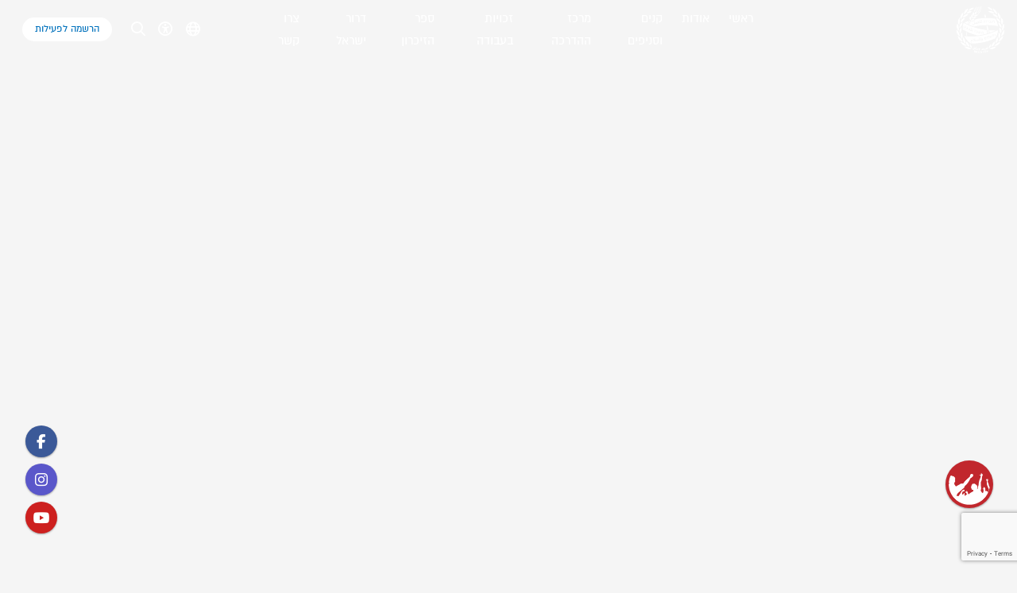

--- FILE ---
content_type: text/html; charset=UTF-8
request_url: https://noal.org.il/contact/%D7%90%D7%A8%D7%92%D7%9E%D7%9F-%D7%A7%D7%93%D7%95%D7%A9-23/
body_size: 33068
content:
<!DOCTYPE html>
<html>


<head>
	<title>  תתתת</title>
	<meta charset="utf-8">
				<meta name="viewport" content="width=device-width, initial-scale=1.0, maximum-scale=1.3, user-scalable=1">

	<!-- google maps -->
	
	<!-- Google tag (gtag.js) -->
	<script async src="https://www.googletagmanager.com/gtag/js?id=G-20ZZEBKGD5"></script>
	<script>
		window.dataLayer = window.dataLayer || [];
		function gtag(){dataLayer.push(arguments);}
		gtag('js', new Date());

		gtag('config', 'G-20ZZEBKGD5');
	</script>
	<script src="https://kit.fontawesome.com/f45dfc3e23.js" crossorigin="anonymous"></script>
	<meta name='robots' content='max-image-preview:large' />
	<style>img:is([sizes="auto" i], [sizes^="auto," i]) { contain-intrinsic-size: 3000px 1500px }</style>
	<link rel='dns-prefetch' href='//fonts.googleapis.com' />
<script type="text/javascript">
/* <![CDATA[ */
window._wpemojiSettings = {"baseUrl":"https:\/\/s.w.org\/images\/core\/emoji\/16.0.1\/72x72\/","ext":".png","svgUrl":"https:\/\/s.w.org\/images\/core\/emoji\/16.0.1\/svg\/","svgExt":".svg","source":{"concatemoji":"https:\/\/noal.org.il\/wp-includes\/js\/wp-emoji-release.min.js?ver=6.8.3"}};
/*! This file is auto-generated */
!function(s,n){var o,i,e;function c(e){try{var t={supportTests:e,timestamp:(new Date).valueOf()};sessionStorage.setItem(o,JSON.stringify(t))}catch(e){}}function p(e,t,n){e.clearRect(0,0,e.canvas.width,e.canvas.height),e.fillText(t,0,0);var t=new Uint32Array(e.getImageData(0,0,e.canvas.width,e.canvas.height).data),a=(e.clearRect(0,0,e.canvas.width,e.canvas.height),e.fillText(n,0,0),new Uint32Array(e.getImageData(0,0,e.canvas.width,e.canvas.height).data));return t.every(function(e,t){return e===a[t]})}function u(e,t){e.clearRect(0,0,e.canvas.width,e.canvas.height),e.fillText(t,0,0);for(var n=e.getImageData(16,16,1,1),a=0;a<n.data.length;a++)if(0!==n.data[a])return!1;return!0}function f(e,t,n,a){switch(t){case"flag":return n(e,"\ud83c\udff3\ufe0f\u200d\u26a7\ufe0f","\ud83c\udff3\ufe0f\u200b\u26a7\ufe0f")?!1:!n(e,"\ud83c\udde8\ud83c\uddf6","\ud83c\udde8\u200b\ud83c\uddf6")&&!n(e,"\ud83c\udff4\udb40\udc67\udb40\udc62\udb40\udc65\udb40\udc6e\udb40\udc67\udb40\udc7f","\ud83c\udff4\u200b\udb40\udc67\u200b\udb40\udc62\u200b\udb40\udc65\u200b\udb40\udc6e\u200b\udb40\udc67\u200b\udb40\udc7f");case"emoji":return!a(e,"\ud83e\udedf")}return!1}function g(e,t,n,a){var r="undefined"!=typeof WorkerGlobalScope&&self instanceof WorkerGlobalScope?new OffscreenCanvas(300,150):s.createElement("canvas"),o=r.getContext("2d",{willReadFrequently:!0}),i=(o.textBaseline="top",o.font="600 32px Arial",{});return e.forEach(function(e){i[e]=t(o,e,n,a)}),i}function t(e){var t=s.createElement("script");t.src=e,t.defer=!0,s.head.appendChild(t)}"undefined"!=typeof Promise&&(o="wpEmojiSettingsSupports",i=["flag","emoji"],n.supports={everything:!0,everythingExceptFlag:!0},e=new Promise(function(e){s.addEventListener("DOMContentLoaded",e,{once:!0})}),new Promise(function(t){var n=function(){try{var e=JSON.parse(sessionStorage.getItem(o));if("object"==typeof e&&"number"==typeof e.timestamp&&(new Date).valueOf()<e.timestamp+604800&&"object"==typeof e.supportTests)return e.supportTests}catch(e){}return null}();if(!n){if("undefined"!=typeof Worker&&"undefined"!=typeof OffscreenCanvas&&"undefined"!=typeof URL&&URL.createObjectURL&&"undefined"!=typeof Blob)try{var e="postMessage("+g.toString()+"("+[JSON.stringify(i),f.toString(),p.toString(),u.toString()].join(",")+"));",a=new Blob([e],{type:"text/javascript"}),r=new Worker(URL.createObjectURL(a),{name:"wpTestEmojiSupports"});return void(r.onmessage=function(e){c(n=e.data),r.terminate(),t(n)})}catch(e){}c(n=g(i,f,p,u))}t(n)}).then(function(e){for(var t in e)n.supports[t]=e[t],n.supports.everything=n.supports.everything&&n.supports[t],"flag"!==t&&(n.supports.everythingExceptFlag=n.supports.everythingExceptFlag&&n.supports[t]);n.supports.everythingExceptFlag=n.supports.everythingExceptFlag&&!n.supports.flag,n.DOMReady=!1,n.readyCallback=function(){n.DOMReady=!0}}).then(function(){return e}).then(function(){var e;n.supports.everything||(n.readyCallback(),(e=n.source||{}).concatemoji?t(e.concatemoji):e.wpemoji&&e.twemoji&&(t(e.twemoji),t(e.wpemoji)))}))}((window,document),window._wpemojiSettings);
/* ]]> */
</script>
<style id='wp-emoji-styles-inline-css' type='text/css'>

	img.wp-smiley, img.emoji {
		display: inline !important;
		border: none !important;
		box-shadow: none !important;
		height: 1em !important;
		width: 1em !important;
		margin: 0 0.07em !important;
		vertical-align: -0.1em !important;
		background: none !important;
		padding: 0 !important;
	}
</style>
<link rel='stylesheet' id='wp-block-library-rtl-css' href='https://noal.org.il/wp-includes/css/dist/block-library/style-rtl.min.css?ver=6.8.3' type='text/css' media='all' />
<style id='classic-theme-styles-inline-css' type='text/css'>
/*! This file is auto-generated */
.wp-block-button__link{color:#fff;background-color:#32373c;border-radius:9999px;box-shadow:none;text-decoration:none;padding:calc(.667em + 2px) calc(1.333em + 2px);font-size:1.125em}.wp-block-file__button{background:#32373c;color:#fff;text-decoration:none}
</style>
<style id='global-styles-inline-css' type='text/css'>
:root{--wp--preset--aspect-ratio--square: 1;--wp--preset--aspect-ratio--4-3: 4/3;--wp--preset--aspect-ratio--3-4: 3/4;--wp--preset--aspect-ratio--3-2: 3/2;--wp--preset--aspect-ratio--2-3: 2/3;--wp--preset--aspect-ratio--16-9: 16/9;--wp--preset--aspect-ratio--9-16: 9/16;--wp--preset--color--black: #000000;--wp--preset--color--cyan-bluish-gray: #abb8c3;--wp--preset--color--white: #ffffff;--wp--preset--color--pale-pink: #f78da7;--wp--preset--color--vivid-red: #cf2e2e;--wp--preset--color--luminous-vivid-orange: #ff6900;--wp--preset--color--luminous-vivid-amber: #fcb900;--wp--preset--color--light-green-cyan: #7bdcb5;--wp--preset--color--vivid-green-cyan: #00d084;--wp--preset--color--pale-cyan-blue: #8ed1fc;--wp--preset--color--vivid-cyan-blue: #0693e3;--wp--preset--color--vivid-purple: #9b51e0;--wp--preset--gradient--vivid-cyan-blue-to-vivid-purple: linear-gradient(135deg,rgba(6,147,227,1) 0%,rgb(155,81,224) 100%);--wp--preset--gradient--light-green-cyan-to-vivid-green-cyan: linear-gradient(135deg,rgb(122,220,180) 0%,rgb(0,208,130) 100%);--wp--preset--gradient--luminous-vivid-amber-to-luminous-vivid-orange: linear-gradient(135deg,rgba(252,185,0,1) 0%,rgba(255,105,0,1) 100%);--wp--preset--gradient--luminous-vivid-orange-to-vivid-red: linear-gradient(135deg,rgba(255,105,0,1) 0%,rgb(207,46,46) 100%);--wp--preset--gradient--very-light-gray-to-cyan-bluish-gray: linear-gradient(135deg,rgb(238,238,238) 0%,rgb(169,184,195) 100%);--wp--preset--gradient--cool-to-warm-spectrum: linear-gradient(135deg,rgb(74,234,220) 0%,rgb(151,120,209) 20%,rgb(207,42,186) 40%,rgb(238,44,130) 60%,rgb(251,105,98) 80%,rgb(254,248,76) 100%);--wp--preset--gradient--blush-light-purple: linear-gradient(135deg,rgb(255,206,236) 0%,rgb(152,150,240) 100%);--wp--preset--gradient--blush-bordeaux: linear-gradient(135deg,rgb(254,205,165) 0%,rgb(254,45,45) 50%,rgb(107,0,62) 100%);--wp--preset--gradient--luminous-dusk: linear-gradient(135deg,rgb(255,203,112) 0%,rgb(199,81,192) 50%,rgb(65,88,208) 100%);--wp--preset--gradient--pale-ocean: linear-gradient(135deg,rgb(255,245,203) 0%,rgb(182,227,212) 50%,rgb(51,167,181) 100%);--wp--preset--gradient--electric-grass: linear-gradient(135deg,rgb(202,248,128) 0%,rgb(113,206,126) 100%);--wp--preset--gradient--midnight: linear-gradient(135deg,rgb(2,3,129) 0%,rgb(40,116,252) 100%);--wp--preset--font-size--small: 13px;--wp--preset--font-size--medium: 20px;--wp--preset--font-size--large: 36px;--wp--preset--font-size--x-large: 42px;--wp--preset--spacing--20: 0.44rem;--wp--preset--spacing--30: 0.67rem;--wp--preset--spacing--40: 1rem;--wp--preset--spacing--50: 1.5rem;--wp--preset--spacing--60: 2.25rem;--wp--preset--spacing--70: 3.38rem;--wp--preset--spacing--80: 5.06rem;--wp--preset--shadow--natural: 6px 6px 9px rgba(0, 0, 0, 0.2);--wp--preset--shadow--deep: 12px 12px 50px rgba(0, 0, 0, 0.4);--wp--preset--shadow--sharp: 6px 6px 0px rgba(0, 0, 0, 0.2);--wp--preset--shadow--outlined: 6px 6px 0px -3px rgba(255, 255, 255, 1), 6px 6px rgba(0, 0, 0, 1);--wp--preset--shadow--crisp: 6px 6px 0px rgba(0, 0, 0, 1);}:where(.is-layout-flex){gap: 0.5em;}:where(.is-layout-grid){gap: 0.5em;}body .is-layout-flex{display: flex;}.is-layout-flex{flex-wrap: wrap;align-items: center;}.is-layout-flex > :is(*, div){margin: 0;}body .is-layout-grid{display: grid;}.is-layout-grid > :is(*, div){margin: 0;}:where(.wp-block-columns.is-layout-flex){gap: 2em;}:where(.wp-block-columns.is-layout-grid){gap: 2em;}:where(.wp-block-post-template.is-layout-flex){gap: 1.25em;}:where(.wp-block-post-template.is-layout-grid){gap: 1.25em;}.has-black-color{color: var(--wp--preset--color--black) !important;}.has-cyan-bluish-gray-color{color: var(--wp--preset--color--cyan-bluish-gray) !important;}.has-white-color{color: var(--wp--preset--color--white) !important;}.has-pale-pink-color{color: var(--wp--preset--color--pale-pink) !important;}.has-vivid-red-color{color: var(--wp--preset--color--vivid-red) !important;}.has-luminous-vivid-orange-color{color: var(--wp--preset--color--luminous-vivid-orange) !important;}.has-luminous-vivid-amber-color{color: var(--wp--preset--color--luminous-vivid-amber) !important;}.has-light-green-cyan-color{color: var(--wp--preset--color--light-green-cyan) !important;}.has-vivid-green-cyan-color{color: var(--wp--preset--color--vivid-green-cyan) !important;}.has-pale-cyan-blue-color{color: var(--wp--preset--color--pale-cyan-blue) !important;}.has-vivid-cyan-blue-color{color: var(--wp--preset--color--vivid-cyan-blue) !important;}.has-vivid-purple-color{color: var(--wp--preset--color--vivid-purple) !important;}.has-black-background-color{background-color: var(--wp--preset--color--black) !important;}.has-cyan-bluish-gray-background-color{background-color: var(--wp--preset--color--cyan-bluish-gray) !important;}.has-white-background-color{background-color: var(--wp--preset--color--white) !important;}.has-pale-pink-background-color{background-color: var(--wp--preset--color--pale-pink) !important;}.has-vivid-red-background-color{background-color: var(--wp--preset--color--vivid-red) !important;}.has-luminous-vivid-orange-background-color{background-color: var(--wp--preset--color--luminous-vivid-orange) !important;}.has-luminous-vivid-amber-background-color{background-color: var(--wp--preset--color--luminous-vivid-amber) !important;}.has-light-green-cyan-background-color{background-color: var(--wp--preset--color--light-green-cyan) !important;}.has-vivid-green-cyan-background-color{background-color: var(--wp--preset--color--vivid-green-cyan) !important;}.has-pale-cyan-blue-background-color{background-color: var(--wp--preset--color--pale-cyan-blue) !important;}.has-vivid-cyan-blue-background-color{background-color: var(--wp--preset--color--vivid-cyan-blue) !important;}.has-vivid-purple-background-color{background-color: var(--wp--preset--color--vivid-purple) !important;}.has-black-border-color{border-color: var(--wp--preset--color--black) !important;}.has-cyan-bluish-gray-border-color{border-color: var(--wp--preset--color--cyan-bluish-gray) !important;}.has-white-border-color{border-color: var(--wp--preset--color--white) !important;}.has-pale-pink-border-color{border-color: var(--wp--preset--color--pale-pink) !important;}.has-vivid-red-border-color{border-color: var(--wp--preset--color--vivid-red) !important;}.has-luminous-vivid-orange-border-color{border-color: var(--wp--preset--color--luminous-vivid-orange) !important;}.has-luminous-vivid-amber-border-color{border-color: var(--wp--preset--color--luminous-vivid-amber) !important;}.has-light-green-cyan-border-color{border-color: var(--wp--preset--color--light-green-cyan) !important;}.has-vivid-green-cyan-border-color{border-color: var(--wp--preset--color--vivid-green-cyan) !important;}.has-pale-cyan-blue-border-color{border-color: var(--wp--preset--color--pale-cyan-blue) !important;}.has-vivid-cyan-blue-border-color{border-color: var(--wp--preset--color--vivid-cyan-blue) !important;}.has-vivid-purple-border-color{border-color: var(--wp--preset--color--vivid-purple) !important;}.has-vivid-cyan-blue-to-vivid-purple-gradient-background{background: var(--wp--preset--gradient--vivid-cyan-blue-to-vivid-purple) !important;}.has-light-green-cyan-to-vivid-green-cyan-gradient-background{background: var(--wp--preset--gradient--light-green-cyan-to-vivid-green-cyan) !important;}.has-luminous-vivid-amber-to-luminous-vivid-orange-gradient-background{background: var(--wp--preset--gradient--luminous-vivid-amber-to-luminous-vivid-orange) !important;}.has-luminous-vivid-orange-to-vivid-red-gradient-background{background: var(--wp--preset--gradient--luminous-vivid-orange-to-vivid-red) !important;}.has-very-light-gray-to-cyan-bluish-gray-gradient-background{background: var(--wp--preset--gradient--very-light-gray-to-cyan-bluish-gray) !important;}.has-cool-to-warm-spectrum-gradient-background{background: var(--wp--preset--gradient--cool-to-warm-spectrum) !important;}.has-blush-light-purple-gradient-background{background: var(--wp--preset--gradient--blush-light-purple) !important;}.has-blush-bordeaux-gradient-background{background: var(--wp--preset--gradient--blush-bordeaux) !important;}.has-luminous-dusk-gradient-background{background: var(--wp--preset--gradient--luminous-dusk) !important;}.has-pale-ocean-gradient-background{background: var(--wp--preset--gradient--pale-ocean) !important;}.has-electric-grass-gradient-background{background: var(--wp--preset--gradient--electric-grass) !important;}.has-midnight-gradient-background{background: var(--wp--preset--gradient--midnight) !important;}.has-small-font-size{font-size: var(--wp--preset--font-size--small) !important;}.has-medium-font-size{font-size: var(--wp--preset--font-size--medium) !important;}.has-large-font-size{font-size: var(--wp--preset--font-size--large) !important;}.has-x-large-font-size{font-size: var(--wp--preset--font-size--x-large) !important;}
:where(.wp-block-post-template.is-layout-flex){gap: 1.25em;}:where(.wp-block-post-template.is-layout-grid){gap: 1.25em;}
:where(.wp-block-columns.is-layout-flex){gap: 2em;}:where(.wp-block-columns.is-layout-grid){gap: 2em;}
:root :where(.wp-block-pullquote){font-size: 1.5em;line-height: 1.6;}
</style>
<link rel='stylesheet' id='contact-form-7-css' href='https://noal.org.il/wp-content/plugins/contact-form-7/includes/css/styles.css?ver=5.7.2' type='text/css' media='all' />
<link rel='stylesheet' id='contact-form-7-rtl-css' href='https://noal.org.il/wp-content/plugins/contact-form-7/includes/css/styles-rtl.css?ver=5.7.2' type='text/css' media='all' />
<link rel='stylesheet' id='style-css' href='https://noal.org.il/wp-content/themes/noal/style.css?ver=6.1.2' type='text/css' media='all' />
<link rel='stylesheet' id='fonts-css' href='https://noal.org.il/wp-content/themes/noal/css/fonts.css?ver=6.8.3' type='text/css' media='all' />
<link rel='stylesheet' id='animate-css' href='https://noal.org.il/wp-content/themes/noal/css/animate.css?ver=6.8.3' type='text/css' media='all' />
<link rel='stylesheet' id='new-style-css' href='https://noal.org.il/wp-content/themes/noal/style.new.css?ver=6.1.2' type='text/css' media='all' />
<link rel='stylesheet' id='wpb-google-fonts-css' href='//fonts.googleapis.com/css?family=Changa%7CPT+Sans&#038;ver=6.8.3' type='text/css' media='all' />
<script type="text/javascript" src="https://noal.org.il/wp-includes/js/jquery/jquery.min.js?ver=3.7.1" id="jquery-core-js"></script>
<script type="text/javascript" src="https://noal.org.il/wp-includes/js/jquery/jquery-migrate.min.js?ver=3.4.1" id="jquery-migrate-js"></script>
<link rel="canonical" href="https://noal.org.il/contact/%d7%90%d7%a8%d7%92%d7%9e%d7%9f-%d7%a7%d7%93%d7%95%d7%a9-23/" />
		<style>
			.algolia-search-highlight {
				background-color: #fffbcc;
				border-radius: 2px;
				font-style: normal;
			}
		</style>
		<link rel="icon" href="https://d981667oth2p9.cloudfront.net/wp-content/uploads/2018/05/07162149/cropped-noal2-32x32.png" sizes="32x32" />
<link rel="icon" href="https://d981667oth2p9.cloudfront.net/wp-content/uploads/2018/05/07162149/cropped-noal2-192x192.png" sizes="192x192" />
<link rel="apple-touch-icon" href="https://d981667oth2p9.cloudfront.net/wp-content/uploads/2018/05/07162149/cropped-noal2-180x180.png" />
<meta name="msapplication-TileImage" content="https://d981667oth2p9.cloudfront.net/wp-content/uploads/2018/05/07162149/cropped-noal2-270x270.png" />
</head>

<body class="rtl wp-singular contact-template-default single single-contact postid-248235 wp-theme-noal"class="">

<!-- Google Tag Manager (noscript) -->
<noscript>
	<iframe src="https://www.googletagmanager.com/ns.html?id=GTM-MM53VX3" height="0" width="0"
			style="display:none;visibility:hidden"></iframe>
</noscript>
<!-- End Google Tag Manager (noscript) -->

<!-- popups -->
<div class="popup" id="popup-signup">
	<div class="popup-background"></div>
	<div class="inner">
			<div class="half b-blue">
				<div class="center-wrapper ta-c c-white">
					<div class="center">
													<h4>
								למוקד התשלום האינטרנטי,
								<br>
								הרשמה ותשלום עבור פעילות התנועה
							</h4>
												<a href="https://harshama.noal.org.il" target="_blank" tabindex="201">
							<div class="button h-red m-t-20">
								לחצו כאן
							</div>
						</a>
					</div>
				</div>
			</div>

		<div class="half b-red">
			<div class="center-wrapper ta-c c-white">
				<div class="center">
					<h4>
						שאלות בנושא הרשמה
					</h4>
					<div class="wpcf7 no-js" id="wpcf7-f206263-o1" lang="he-IL" dir="rtl">
<div class="screen-reader-response"><p role="status" aria-live="polite" aria-atomic="true"></p> <ul></ul></div>
<form action="/contact/%D7%90%D7%A8%D7%92%D7%9E%D7%9F-%D7%A7%D7%93%D7%95%D7%A9-23/#wpcf7-f206263-o1" method="post" class="wpcf7-form init" aria-label="Contact form" novalidate="novalidate" data-status="init">
<div style="display: none;">
<input type="hidden" name="_wpcf7" value="206263" />
<input type="hidden" name="_wpcf7_version" value="5.7.2" />
<input type="hidden" name="_wpcf7_locale" value="he_IL" />
<input type="hidden" name="_wpcf7_unit_tag" value="wpcf7-f206263-o1" />
<input type="hidden" name="_wpcf7_container_post" value="0" />
<input type="hidden" name="_wpcf7_posted_data_hash" value="" />
<input type="hidden" name="_wpcf7_recaptcha_response" value="" />
</div>
<p><span class="wpcf7-form-control-wrap" data-name="text-177"><input size="40" class="wpcf7-form-control wpcf7-text wpcf7-validates-as-required" aria-required="true" aria-invalid="false" placeholder="שם מלא" value="" type="text" name="text-177" /></span><br />
<span class="wpcf7-form-control-wrap" data-name="email-304"><input size="40" class="wpcf7-form-control wpcf7-text wpcf7-email wpcf7-validates-as-required wpcf7-validates-as-email" aria-required="true" aria-invalid="false" placeholder="דואר אלקטרוני" value="" type="email" name="email-304" /></span><br />
<span class="wpcf7-form-control-wrap" data-name="text-178"><input size="40" class="wpcf7-form-control wpcf7-text" aria-invalid="false" placeholder="מספר טלפון" value="" type="text" name="text-178" /></span><br />
<span class="wpcf7-form-control-wrap" data-name="city"><input size="40" class="wpcf7-form-control wpcf7-text wpcf7-validates-as-required" aria-required="true" aria-invalid="false" placeholder="יישוב" value="" type="text" name="city" /></span><br />
<span class="wpcf7-form-control-wrap" data-name="text-132"><input size="40" class="wpcf7-form-control wpcf7-text" aria-invalid="false" placeholder="שכונה" value="" type="text" name="text-132" /></span><br />
<span class="wpcf7-form-control-wrap" data-name="text-492"><input size="40" class="wpcf7-form-control wpcf7-text wpcf7-validates-as-required" aria-required="true" aria-invalid="false" placeholder="שאלה" value="" type="text" name="text-492" /></span><br />
<input class="wpcf7-form-control has-spinner wpcf7-submit" type="submit" value="שליחה" />
</p><div class="wpcf7-response-output" aria-hidden="true"></div></form></div>				</div>
			</div>
		</div>
		<div class="x-icon">
			<div class="line"></div>
			<div class="line opp"></div>
		</div>
	</div>
</div><div class="popup" id="popup-search">
	<div class="popup-background"></div>
	<div class="inner search" id="main-search-wrapper">
		<div class="search-wrapper">
			<form role="search" method="get" class="searchform" action="https://noal.org.il">
				<input class="main-search-field bp" id="main-search-field" placeholder="חפשו הכל" type="text" data-type="all" name="s">
				<i class="fa fa-search" aria-hidden="true"></i>
				<i class="fa fa-circle-o-notch fa-spin" aria-hidden="true"></i>
				<i class="fa fa-times-circle" aria-hidden="true" id="main-search-x"></i>
			</form>
		</div>
		<div class="search-results-wrapper">
			<div class="search-results">
				<ul id="main-search-results">

				</ul>
			</div>
		</div>
	</div>
</div><div class="popup" id="popup-send-article">
	<div class="popup-background"></div>
	<div class="inner square">
		<div class="full b-blue">
			<div class="center-wrapper ta-c c-white">
				<div class="center">
					<h4>
						שליחת כתבה
					</h4>
					<div class="wpcf7 no-js" id="wpcf7-f206265-o2" lang="he-IL" dir="rtl">
<div class="screen-reader-response"><p role="status" aria-live="polite" aria-atomic="true"></p> <ul></ul></div>
<form action="/contact/%D7%90%D7%A8%D7%92%D7%9E%D7%9F-%D7%A7%D7%93%D7%95%D7%A9-23/#wpcf7-f206265-o2" method="post" class="wpcf7-form init" aria-label="Contact form" enctype="multipart/form-data" novalidate="novalidate" data-status="init">
<div style="display: none;">
<input type="hidden" name="_wpcf7" value="206265" />
<input type="hidden" name="_wpcf7_version" value="5.7.2" />
<input type="hidden" name="_wpcf7_locale" value="he_IL" />
<input type="hidden" name="_wpcf7_unit_tag" value="wpcf7-f206265-o2" />
<input type="hidden" name="_wpcf7_container_post" value="0" />
<input type="hidden" name="_wpcf7_posted_data_hash" value="" />
<input type="hidden" name="_wpcf7_recaptcha_response" value="" />
</div>
<p><span class="wpcf7-form-control-wrap" data-name="fullname"><input size="40" class="wpcf7-form-control wpcf7-text wpcf7-validates-as-required" aria-required="true" aria-invalid="false" placeholder="שם מלא" value="" type="text" name="fullname" /></span><br />
<span class="wpcf7-form-control-wrap" data-name="email-304"><input size="40" class="wpcf7-form-control wpcf7-text wpcf7-email wpcf7-validates-as-required wpcf7-validates-as-email" aria-required="true" aria-invalid="false" placeholder="דואר אלקטרוני" value="" type="email" name="email-304" /></span><br />
<span class="wpcf7-form-control-wrap" data-name="file-892"><input size="40" class="wpcf7-form-control wpcf7-file" accept="audio/*,video/*,image/*" aria-invalid="false" type="file" name="file-892" /></span><br />
<span class="wpcf7-form-control-wrap" data-name="file-960"><input size="40" class="wpcf7-form-control wpcf7-file" accept="audio/*,video/*,image/*" aria-invalid="false" type="file" name="file-960" /></span><br />
<span class="wpcf7-form-control-wrap" data-name="file-955"><input size="40" class="wpcf7-form-control wpcf7-file" accept="audio/*,video/*,image/*" aria-invalid="false" type="file" name="file-955" /></span><br />
<input class="wpcf7-form-control has-spinner wpcf7-submit h-red special" type="submit" value="שליחה" />
</p><div class="wpcf7-response-output" aria-hidden="true"></div></form></div>				</div>
			</div>
		</div>
		<div class="x-icon">
			<div class="line"></div>
			<div class="line opp"></div>
		</div>
	</div>
</div><div class="popup" id="popup-change">
	<div class="popup-background"></div>
	<div class="center-wrapper">
		<div class="center">
			<div class="inner-big">
				<div class="full b-red c-white">
					<div class="stripes">
																																																							<div class="stripe" style="width: calc( 100% / 3 )">
																			<div class="image bg" style="background: url(https://d981667oth2p9.cloudfront.net/wp-content/uploads/2016/11/01112107/14449793_1202056179852226_672438476192399915_n.jpg)"></div>
										<div class="overlay"></div>
										<div class="center-wrapper">
											<div class="center" style="padding: 0 calc( 150px / 3)">
												<h4>
													חוות ההכשרה - <br />
הזמן שלך להוביל!												</h4>
												<p class="m-t-10">
													מצטרפים לגרעינים חדשים <br />
בשנת השירות הגדולה <br />
והמשמעותית בישראל.												</p>
												<a href="http://noal4u.wix.com/shinshin" target="_blank" tabindex="301">
													<div class="button h-blue white m-t-20">
														לעוד מידע													</div>
												</a>
											</div>
										</div>
									</div>
																																				<div class="stripe" style="width: calc( 100% / 3 )">
																			<div class="image bg" style="background: url(https://d981667oth2p9.cloudfront.net/wp-content/uploads/2017/02/20214934/%D7%9E%D7%99%D7%93%D7%90%D7%A0%D7%A7-Medium.jpg)"></div>
										<div class="overlay"></div>
										<div class="center-wrapper">
											<div class="center" style="padding: 0 calc( 150px / 3)">
												<h4>
													ממשיכים את המסע.<br />
תורמים לקרן הדורות. 												</h4>
												<p class="m-t-10">
													בואו להיות שותפים בקיום מסעות תנועות הנוער הציוניות לפולין ולתת לכל נערה ונער הזדמנות שווה. 												</p>
												<a href="https://www.hadorot.org.il/" target="_blank" tabindex="302">
													<div class="button h-blue white m-t-20">
														לאתר קרן הדורות													</div>
												</a>
											</div>
										</div>
									</div>
																																				<div class="stripe" style="width: calc( 100% / 3 )">
																			<div class="image bg" style="background: url(https://d981667oth2p9.cloudfront.net/wp-content/uploads/2019/08/10230023/%D7%A7%D7%A8%D7%9F-%D7%94%D7%A9%D7%95%D7%95%D7%99%D7%95%D7%9F-CTA.jpg)"></div>
										<div class="overlay"></div>
										<div class="center-wrapper">
											<div class="center" style="padding: 0 calc( 150px / 3)">
												<h4>
													ביחד מחזקים <br />
את השוויון												</h4>
												<p class="m-t-10">
													קרן השוויון הוקמה כדי לאפשר לבני נוער הזקוקים לסיוע כלכלי להשתתף בטיולים ובמפעלים השונים.												</p>
												<a href="https://www.shivion.noal.org.il/?utm_source=website&amp;utm_medium=links&amp;utm_campaign=noal_webpage&amp;utm_content=cta_btn" target="_blank" tabindex="303">
													<div class="button h-blue white m-t-20">
														לאתר קרן השוויון													</div>
												</a>
											</div>
										</div>
									</div>
																										</div>
					<img class="change-icon" src="https://noal.org.il/wp-content/themes/noal/images/change-icon-2.png" alt="אייקון המקום שלי לשנות">
				</div>
				<div class="x-icon">
					<div class="line"></div>
					<div class="line opp"></div>
				</div>
			</div>
		</div>
	</div>
</div><header id="header" data-device="comp" class="s-header-desktop">
	<nav class="s-nav-bar">
		<div class="s-logo-container">
						<a href="https://noal.org.il">
				<svg xmlns="http://www.w3.org/2000/svg" width="60.106" height="58.904">
					<path
						data-name="Path 17"
						d="M28.885 57.4c.355.008.709 0 1.063.028a.7.7 0 0 1 .62.687c0 .509-.008 1.018-.012 1.527a.3.3 0 0 1-.126.266h-.284c-.173-.041-.164-.176-.162-.308l.028-1.351c0-.188-.072-.268-.26-.268-.29 0-.579-.027-.868 0a.1.1 0 0 1-.053 0c-.182-.119-.075-.3-.093-.453-.014-.107.062-.133.147-.128zm.081.969a.455.455 0 0 0 .069.012c.318.025.331.027.284.335s-.017.6-.041.9c-.007.091.008.2-.111.231a.681.681 0 0 1-.416-.031c-.022-.009-.025-.085-.026-.132v-.44a5.109 5.109 0 0 1 .051-.74c.022-.117.074-.167.192-.139zm-1.491-1.077c.059.008.115.014.173.024a.28.28 0 0 1 .262.24c.135.688.281 1.373.419 2.06.035.177-.09.253-.331.209-.222-.042-.242-.068-.289-.368a1.22 1.22 0 0 0-.1-.385c-.163.142-.323.281-.478.421-.066.058-.126.124-.194.18a.274.274 0 0 1-.133.081c-.207.016-.252-.174-.345-.3-.084-.107.028-.169.092-.222.273-.233.555-.453.828-.684a.25.25 0 0 0 .1-.31.566.566 0 0 1-.044-.218c0-.155-.082-.185-.194-.183-.145 0-.178-.072-.176-.2.007-.386.02-.399.41-.349zm3.769.084c.142.032.286.056.43.083a.284.284 0 0 1 .281.32c.027.619.059 1.237.09 1.855a.161.161 0 0 1-.155.193h-.018c-.448 0-.383.062-.406-.348a1.678 1.678 0 0 0-.028-.349 1.366 1.366 0 0 1-.007-.355c.03-.227-.059-.45-.026-.681.017-.115-.075-.141-.151-.149s-.156-.045-.236-.056c-.157-.02-.2-.1-.168-.263.069-.326.06-.326.395-.252zm2.817.791a.121.121 0 0 1 .078.128 6.649 6.649 0 0 0 .116 1.123.154.154 0 0 1-.144.2c-.081.012-.162.026-.243.04-.179.019-.18-.136-.2-.23q-.073-.466-.113-.936c-.01-.1-.024-.264.055-.295a.718.718 0 0 1 .45-.034zm.631-1.063a.634.634 0 0 1 .579.539c.1.517.16 1.044.237 1.566.023.151-.04.227-.191.233a.689.689 0 0 0-.14.023c-.136.036-.2-.01-.224-.156-.068-.476-.145-.95-.213-1.426-.03-.209-.073-.249-.289-.221a29.37 29.37 0 0 0-.834.121c-.123.021-.184-.012-.215-.138a1.231 1.231 0 0 0-.042-.274.113.113 0 0 1 .095-.125 4.871 4.871 0 0 1 1.236-.142zm-10.058-.21c.052.007.1.022.156.028.2.027.224.063.191.251s-.06.384-.087.576a1.458 1.458 0 0 0 0 .162c.242-.118.22-.349.261-.546.009-.041 0-.082.01-.122.049-.24.05-.24.3-.212.207.025.233.066.188.278-.029.136-.061.274-.08.414a.694.694 0 0 1-.561.6c-.071.02-.173.014-.2.089a1.33 1.33 0 0 0-.055.383c0 .078.084.044.127.037a.951.951 0 0 0 .765-.642 4.761 4.761 0 0 0 .212-.928c.018-.1.055-.148.16-.13s.2.021.295.043a.114.114 0 0 1 .09.135 4.113 4.113 0 0 1-.433 1.419 1.4 1.4 0 0 1-.994.634 3.51 3.51 0 0 1-.5.036c-.2.01-.319-.186-.277-.409.077-.417.131-.837.174-1.259.026-.246.076-.492.113-.738a.114.114 0 0 1 .144-.103zm11.3-.657c.017.063.036.124.051.187.088.373.087.373.459.284.184-.043.369-.082.551-.13a.316.316 0 0 1 .389.218.31.31 0 0 1 .005.148c-.108.7-.2 1.4-.292 2.094-.014.107-.066.162-.178.147-.08-.011-.159-.032-.239-.038-.158-.01-.192-.1-.168-.237.056-.325.107-.648.16-.974.032-.194.064-.389.1-.621.057-.119-.055-.09-.131-.074q-.389.081-.772.176c-.152.038-.239 0-.283-.162-.078-.3-.115-.6-.211-.9-.056-.173 0-.245.164-.282.32-.073.337-.068.393.161zm-13.394.129a.662.662 0 0 0 .263.093c.282.078.567.141.851.218.223.06.32.2.318.478-.066.265-.142.583-.22.9l-.176.7a.388.388 0 0 1-.529.313l-1.03-.272c-.169-.044-.212-.13-.168-.3.129-.5.251-.992.382-1.489a.189.189 0 0 0-.058-.2c-.15-.154-.147-.236-.008-.389.175-.205.179-.208.373-.056zm16.812-.2c.042.475.088.949.134 1.425a1.07 1.07 0 0 1-.363.866c-.155.165-.316.322-.471.484a.2.2 0 0 1-.32.008c-.178-.171-.2-.266-.087-.4a3.937 3.937 0 0 1 .324-.325.124.124 0 0 0 .016-.194c-.314-.442-.625-.884-.938-1.327-.126-.179-.1-.26.111-.317.306-.085.307-.085.479.173.189.282.373.567.564.847.023.032.029.112.092.086s.024-.094.018-.141c-.04-.373-.09-.746-.125-1.119-.016-.153.108-.231.347-.263.159-.031.204.052.217.191zm-16.582.976c-.091.367-.184.731-.278 1.1-.013.053-.013.091.052.107.142.034.285.071.441.111.08.024.093-.036.111-.107.056-.241.119-.481.179-.721.115-.459.115-.459-.344-.559h-.034c-.075-.039-.111-.008-.128.063zm6.43-3.3a1.853 1.853 0 0 1-.231 2.125.766.766 0 0 1-.778.228.586.586 0 0 1-.31-.293c-.072-.124-.033-.177.111-.189a1.383 1.383 0 0 0 .8-.272.775.775 0 0 0 .191-.273 2.593 2.593 0 0 1-.441.011.581.581 0 0 1-.549-.706 1.17 1.17 0 0 1 .279-.7.573.573 0 0 1 .93.067zm9.377-.787a.886.886 0 0 1 .166 1.34 2.114 2.114 0 0 1-.961.561 6.58 6.58 0 0 1-.825.176.772.772 0 0 1-.389-.088c-.069-.026-.1-.043-.159.038a.892.892 0 0 1-.744.365c-.129 0-.249.044-.38.04a2.212 2.212 0 0 1-.656-.091.152.152 0 0 0-.146.027 2.734 2.734 0 0 1-1.391.414.562.562 0 0 1-.459-.194c-.077-.091-.142-.107-.243 0a1.347 1.347 0 0 1-1.147.381c-.222-.022-.316-.155-.311-.424 0-.233 0-.225.224-.2a1.627 1.627 0 0 0 .96-.132c.18-.1.21-.162.13-.345a46.28 46.28 0 0 0-.282-.643c-.117-.264-.1-.374.139-.525s.312-.147.388.139q.126.467.282.923c.132.387.265.457.661.386a4.477 4.477 0 0 0 .529-.126c.081-.026.1-.069.03-.129a1.76 1.76 0 0 0-.573-.447.126.126 0 0 1-.043-.022.73.73 0 0 1 .09-.534 2.394 2.394 0 0 1 1.067-.36c.493-.022.708.375.594.846a.933.933 0 0 1-.144.336c-.067.091-.035.139.077.136a4.033 4.033 0 0 0 .75-.094.282.282 0 0 0 .24-.3.459.459 0 0 1 .338-.448c.092-.025.15-.01.144.1a2.106 2.106 0 0 0 0 .213.163.163 0 0 0 .167.168.15.15 0 0 0 .178-.123 3.38 3.38 0 0 1 .486-1.022.964.964 0 0 1 1.216-.337zm-15.74.576a1.693 1.693 0 0 1-.031.613c-.018.093-.006.144.1.161.156.026.308.068.464.095.076.012.131.017.1-.111a1.085 1.085 0 0 1 .519-1.186.705.705 0 0 1 .994.893 1.106 1.106 0 0 1-.49.632 2.4 2.4 0 0 0 2 .04 1.76 1.76 0 0 0-.854-.274c-.173-.012-.2-.06-.108-.208a1.189 1.189 0 0 1 .2-.263.343.343 0 0 1 .349-.1 5.819 5.819 0 0 1 .8.391 2.442 2.442 0 0 0 .731.23c.148.016.18.08.1.209s-.108.336-.3.3c-.462-.1-.8.18-1.188.332a2.258 2.258 0 0 1-1.648.035 2.357 2.357 0 0 1-.6-.288c-.127-.092-.255-.036-.377-.036a3.684 3.684 0 0 1-.944-.13.1.1 0 0 0-.129.05 1.338 1.338 0 0 1-1.356.61 1.379 1.379 0 0 1-1.146-.7 1.028 1.028 0 0 1 .3-1.2.307.307 0 0 1 .3-.01c.059.022.028.075 0 .118a1.146 1.146 0 0 0-.168.38.507.507 0 0 0 .159.509 1.312 1.312 0 0 0 1.328.225c.064-.045.111-.118.23-.132a1.315 1.315 0 0 1-.607-.341.525.525 0 0 1-.135-.523 1.221 1.221 0 0 1 .484-.723.575.575 0 0 1 .923.402zm27.327-2.114a7.93 7.93 0 0 1-4.679 3.22A6.9 6.9 0 0 1 41.3 54.5a14.24 14.24 0 0 1 8.864-2.983zM10.027 51.5c.3.006.593 0 .885.026s.594.052.89.093a15.521 15.521 0 0 1 2.054.413 14 14 0 0 1 2.978 1.194 13.45 13.45 0 0 1 1.905 1.249c.008 0 .008.021.013.04a7.459 7.459 0 0 1-1.5.379 8.158 8.158 0 0 1-1.691.024 6.515 6.515 0 0 1-1.28-.257 7.505 7.505 0 0 1-1.461-.577A7.985 7.985 0 0 1 11.244 53a9.66 9.66 0 0 1-1.221-1.3c-.022-.028-.037-.06-.058-.087-.071-.093-.022-.113.062-.113zM34.5 54.153a.952.952 0 0 0-.47.13c-.058.03-.048.06-.008.093a2.623 2.623 0 0 0 .388.307c.041.022.078.051.125.006a.52.52 0 0 0 .171-.341.193.193 0 0 0-.206-.195zm-5.994.1a.254.254 0 0 0-.092.269c.038.1.142.114.236.126a1.132 1.132 0 0 0 .145 0c.06-.028.2.069.224-.086a.426.426 0 0 0-.234-.37.253.253 0 0 0-.285.058zm9.621-.676a.785.785 0 0 0-.313.157 1.544 1.544 0 0 0-.481.713 2.744 2.744 0 0 0 1.025-.385c.111-.081.221-.172.163-.337a.327.327 0 0 0-.399-.151zm-13.859.108a.418.418 0 0 0-.367.349.366.366 0 0 0 .158.386c.123.072.227-.046.323-.117a.409.409 0 0 0 .152-.21.3.3 0 0 0-.266-.407zM39.2 51.652c.269.6.549 1.2.781 1.823a1.412 1.412 0 0 1 .095.358.417.417 0 0 1-.31.409c-.055.008-.092-.007-.1-.065a9.717 9.717 0 0 0-.971-2.268c-.094-.189-.065-.283.115-.388.269-.158.265-.155.39.131zM22.149 53.69a.3.3 0 0 0-.269.226c-.033.134.1.155.185.2a1.007 1.007 0 0 0 .131.049c.188.068.213.048.21-.189a.53.53 0 0 0-.025-.106.215.215 0 0 0-.232-.18zm-5.193-5.374a6.691 6.691 0 0 1 1.266 1.6 8.338 8.338 0 0 1 .955 2.874c.035.231.056.466.073.7.014.18-.014.2-.165.108a6.02 6.02 0 0 1-.843-.589 4.172 4.172 0 0 1-1.048-1.372 4.351 4.351 0 0 1-.435-2.155 3.413 3.413 0 0 1 .2-1.164zm26.191-.026a4.744 4.744 0 0 1 .171 1.9 4.512 4.512 0 0 1-.9 2.212 4.247 4.247 0 0 1-1.268 1.1c-.07.042-.142.078-.21.121-.032.021-.073.036-.1.014a.133.133 0 0 1-.017-.1c.058-.429.1-.862.183-1.284a7.793 7.793 0 0 1 .323-1.172 7.09 7.09 0 0 1 .918-1.765 6.779 6.779 0 0 1 .9-1.026zM22.5 51.852c.16 0 .21.159.245.286.03.108.043.171.152.06a.472.472 0 0 1 .138-.07.328.328 0 0 1 .438.341c-.005.053-.038.068-.072.09-.346.222-.382.212-.571-.157-.018-.036 0-.1-.069-.108a5.89 5.89 0 0 0-.287.136c-.128.065-.224.063-.255-.1 0-.016-.014-.031-.02-.048-.027-.088-.159-.167-.072-.264a.5.5 0 0 1 .374-.16zm2.134.1a.707.707 0 0 1 .156.355.506.506 0 0 1 .358-.282c.12-.042.232.086.318.295.059.139-.046.163-.123.206-.3.166-.306.169-.474-.12-.072-.125-.12-.135-.239-.063-.328.2-.339.2-.522-.15a.131.131 0 0 1-.016-.117c.066-.139.211-.176.335-.228.087-.039.148.043.207.102zM11.934 45a9.822 9.822 0 0 1 3.107 3.312 11.976 11.976 0 0 1 1.393 3.633A6.344 6.344 0 0 1 11.933 45zm36.268.127c.016.259.065.515.053.658a6.3 6.3 0 0 1-1.334 3.905 6.528 6.528 0 0 1-2.427 1.929 7.188 7.188 0 0 1-.712.284c-.138.049-.12-.027-.1-.1.111-.417.226-.834.359-1.244a11.3 11.3 0 0 1 1.793-3.406 11.7 11.7 0 0 1 1.025-1.13 8.147 8.147 0 0 1 1.2-.961c.114-.076.141-.036.141.069zm-43.411.3a2.718 2.718 0 0 1 .64.165 14.667 14.667 0 0 1 4.428 2.298 13.352 13.352 0 0 1 2.6 2.6c.03.041.094.076.073.133s-.1.034-.144.035a9.768 9.768 0 0 1-1.2-.005 7.269 7.269 0 0 1-1.872-.468 7.809 7.809 0 0 1-1.931-1.124A7.964 7.964 0 0 1 5.4 46.743a7.646 7.646 0 0 1-.607-1.31zm50.51.008a8.15 8.15 0 0 1-3.324 4.123 7.515 7.515 0 0 1-2.446.983 7.62 7.62 0 0 1-1.87.111c-.146 0-.12-.069-.059-.142.287-.352.565-.71.884-1.036.156-.159.3-.336.457-.49a14.955 14.955 0 0 1 2.712-2.058A14.251 14.251 0 0 1 53.8 45.9c.447-.168.9-.307 1.355-.455a.52.52 0 0 1 .145-.005zm-3.064-14.581a1.6 1.6 0 0 1-.034.587 26.126 26.126 0 0 1-.232 1.54 22.343 22.343 0 0 1-2.209 6.338 23.058 23.058 0 0 1-1.186 1.99.391.391 0 0 1-.185.152c-.738.3-1.471.6-2.212.89s-1.477.57-2.22.835q-1.246.444-2.5.854-1.745.563-3.514 1.044-2.021.555-4.071 1-1.219.271-2.448.489c-.649.111-1.292.24-1.94.347-.438.074-.879.12-1.32.182-.411.056-.822.124-1.235.174-.364.046-.728.07-1.092.108-.3.034-.6.08-.9.1-.151.014-.3.025-.454.038-.557.048-1.118.07-1.677.112-.448.036-.9.052-1.346.074-1.08.05-2.158.055-3.237.069a.516.516 0 0 1-.31-.084c-.653-.435-1.3-.887-1.906-1.382q-.628-.512-1.218-1.068c-.3-.287-.614-.571-.9-.875q-.709-.761-1.363-1.569a22.934 22.934 0 0 1-1.518-2.139 18.715 18.715 0 0 1-1.22-2.269c.273.028.54.055.806.087s.522.067.783.094c.471.05.944.107 1.416.139.358.022.714.054 1.072.074.97.054 1.939.106 2.911.123.94.014 1.879.029 2.819.006.271-.006.542-.026.814-.017.454.014.906-.024 1.358-.047.625-.032 1.253-.06 1.877-.126.495-.052.993-.069 1.49-.117s.984-.119 1.477-.168c.733-.075 1.461-.182 2.189-.286q2.535-.37 5.034-.917 3.439-.741 6.792-1.791 2.447-.769 4.845-1.682c1.064-.409 2.119-.837 3.172-1.275.7-.289 1.382-.612 2.069-.926.507-.228 1.009-.468 1.523-.707zm-43.7 8.911A10.469 10.469 0 0 1 10 42.056a10.761 10.761 0 0 1 .789 2.5 12.176 12.176 0 0 1 .17 1.253c.033.4.04.8.058 1.2a4.613 4.613 0 0 1-.04.537 4.688 4.688 0 0 1-.67-.463 5.179 5.179 0 0 1-.578-.541 6.644 6.644 0 0 1-1.714-3.38A6.156 6.156 0 0 1 8.37 39.8c.03-.076.074-.146.168-.034zm43.152-.011a5.374 5.374 0 0 1 .383 1.253 5.556 5.556 0 0 1 .1 1.119 6.511 6.511 0 0 1-2.907 5.322.341.341 0 0 1-.172.078c0-.447-.025-.882.005-1.31a13.158 13.158 0 0 1 .438-2.622 10.645 10.645 0 0 1 .879-2.185 7.49 7.49 0 0 1 1.1-1.581c.027-.028.038-.071.065-.1.048-.044.072-.058.109.027zm-33 3.288a.815.815 0 0 0-.391.781c.026.153.158.163.266.192s.105-.078.126-.144a.336.336 0 0 1 .556-.187.877.877 0 0 1 .29.482 3.934 3.934 0 0 0-.838-.046.979.979 0 0 0-.92 1.2l.085.395A4.592 4.592 0 0 1 18 47.128c-.008.082.042.1.111.1a.3.3 0 0 0 .332-.255 1.645 1.645 0 0 0 .015-.67c-.058-.411-.113-.82-.182-1.228a.25.25 0 0 1 .2-.316 1.084 1.084 0 0 1 .245-.037 3.97 3.97 0 0 1 .9.084c.283.05.441-.056.443-.346a1.708 1.708 0 0 0-.588-1.355.644.644 0 0 0-.79-.064zm39.932-4.812c.025.02.016.088.018.1a8.191 8.191 0 0 1-.556 2.27 7.881 7.881 0 0 1-1.816 2.732 7.006 7.006 0 0 1-3.51 1.911c-.075.016-.17.1-.228.027s.031-.141.06-.21a13.539 13.539 0 0 1 1.632-2.893c.254-.338.507-.68.787-.992a12.438 12.438 0 0 1 1.1-1.117c.31-.268.615-.542.939-.8a11.377 11.377 0 0 1 1.438-.985c.044-.02.087-.073.136-.043zm-57 .06a14.879 14.879 0 0 1 2.018 1.461 14.432 14.432 0 0 1 2.7 3.082 13.308 13.308 0 0 1 1.18 2.25c.024.059.1.127.038.192s-.117-.012-.178-.024a6.408 6.408 0 0 1-1.925-.691 7.116 7.116 0 0 1-1.152-.8 7.95 7.95 0 0 1-.817-.786 7.688 7.688 0 0 1-.959-1.321 8.724 8.724 0 0 1-.968-2.585 2.33 2.33 0 0 1-.069-.53.763.763 0 0 0-.014-.14c-.015-.06-.07-.132-.011-.176s.1.034.154.063zm28.763 1.83c-.239.109-.289.194-.261.457s.059.505.08.76c.039.507.115 1.012.129 1.521a.3.3 0 0 1-.233.327 1.876 1.876 0 0 1-.541.088c-.343 0-.441-.1-.447-.442-.014-.734-.038-1.467-.042-2.2 0-.453-.067-.4-.427-.246a.339.339 0 0 0-.252.427c.071.676.139 1.354.215 2.03.041.394-.074.56-.458.638-.065.012-.129.026-.192.034a.367.367 0 0 1-.464-.3c-.043-.13-.072-.263-.113-.393-.02-.058-.039-.126-.134-.1a.5.5 0 0 0-.349.574.29.29 0 0 1-.221.369c-.326.09-.5-.074-.43-.4a1.262 1.262 0 0 1 .053-.187c.04-.1 0-.139-.1-.119a.558.558 0 0 0-.5.367 2.338 2.338 0 0 1-.125.313.351.351 0 0 1-.441.159c-.173-.052-.2-.186-.182-.338a1.676 1.676 0 0 1 .066-.257c.032-.108 0-.141-.113-.118a.581.581 0 0 0-.519.439.449.449 0 0 1-.37.384 1.7 1.7 0 0 1-.406.018.277.277 0 0 1-.275-.269 1.322 1.322 0 0 1-.011-.213q-.007-1.091-.011-2.184c0-.457 0-.457-.442-.32a.246.246 0 0 0-.2.273c.014.313.034.625.042.939.008.337.007.675.011 1.012a.146.146 0 0 1-.077.148c-.053.019-.068-.054-.091-.09a6.907 6.907 0 0 0-.878-1.045 5.315 5.315 0 0 0-.675-.628c-.07-.049-.134-.074-.2 0a.584.584 0 0 0 .038.825.475.475 0 0 0 .043.035 8.376 8.376 0 0 1 1.26 1.061c.255.275.243.343-.114.494a2.137 2.137 0 0 1-.942.112c-.43-.018-.427-.02-.481.412-.018.159.027.24.188.274a1.748 1.748 0 0 0 1.344-.216 2.457 2.457 0 0 0 .6-.549c.027.084.048.15.072.215a.555.555 0 0 0 .32.337 1.6 1.6 0 0 0 1.582-.327.664.664 0 0 0 .406.258.8.8 0 0 0 .781-.27c.024-.028.034-.111.115-.037a.653.653 0 0 0 .974-.016c.12-.118.19-.144.309-.014a.3.3 0 0 0 .192.078 1.621 1.621 0 0 0 1.327-.406c.055-.058.083-.062.137 0a.65.65 0 0 0 .487.174 2.054 2.054 0 0 0 .643-.108 1.007 1.007 0 0 0 .775-1.088l-.059-2.414c-.01-.43-.011-.432-.406-.253zm1.361 1.56a1.538 1.538 0 0 0-.409 1.1.523.523 0 0 0 .585.563 1.576 1.576 0 0 0 .632-.144.321.321 0 0 1-.063.242 1.3 1.3 0 0 1-.559.5 2.858 2.858 0 0 1-.555.227c-.085.027-.152.072-.094.18a.553.553 0 0 0 .551.276 1.141 1.141 0 0 0 .632-.328 2.3 2.3 0 0 0 .429-2.426.646.646 0 0 0-1.149-.19zm5.2-2.049q-.639.146-1.273.3a.349.349 0 0 1-.206 0c-.125-.044-.218-.017-.256.125a.848.848 0 0 1-.074.181c-.078.142-.06.239.119.257.128.013.151.084.15.2-.008.61 0 1.218 0 1.828 0 .234.063.283.292.227q.628-.149 1.254-.3a.51.51 0 0 0 .433-.559v-.924c0-.332.005-.663 0-.995a.326.326 0 0 0-.443-.34zm-4.7 2.493a.389.389 0 0 1 .329.343c.016.085 0 .132-.087.161a2.2 2.2 0 0 1-.447.1c-.192 0-.258-.081-.218-.267a.436.436 0 0 1 .415-.337zm4.574-1.793v1.491a.1.1 0 0 1-.1.12l-.75.18V40.511c0-.069.028-.087.088-.1.219-.05.436-.106.653-.16.072-.018.107 0 .107.081zm2.066-1.111c-.17 0-.341.008-.513.008-.362 0-.362 0-.445.353l-.019.086c-.028.1.021.144.118.144a3.3 3.3 0 0 0 .353 0c.142-.015.191.025.188.18a46.902 46.902 0 0 0 0 1.635c0 .422-.077.427.394.3a.207.207 0 0 0 .176-.239c-.007-.362 0-.723 0-1.085v-1.137c-.016-.188-.074-.246-.26-.246zm14.714-5.591a6.283 6.283 0 0 1-.383 8.252 11.136 11.136 0 0 1 .383-8.252zm-47.044.109a9.829 9.829 0 0 1 .787 2.478 10.29 10.29 0 0 1 .158 1.927 12.388 12.388 0 0 1-.539 3.476c-.012.044-.023.09-.038.134s-.024.075-.043.126a1.814 1.814 0 0 1-.441-.495 6.31 6.31 0 0 1-.893-1.634 5.951 5.951 0 0 1-.371-1.528A8.829 8.829 0 0 1 5.162 37a5.9 5.9 0 0 1 .516-2.078 6.193 6.193 0 0 1 .721-1.2c.101-.134.109-.066.148.016zm33.316 4.124a.24.24 0 0 0-.2.278c.008.355 0 .709 0 1.065 0 .207.047.242.244.186l1.154-.334.018.016c-.013.052-.022.1-.039.152-.246.677-.493 1.352-.736 2.029-.021.056-.074.118-.018.18a.447.447 0 0 0 .57-.1l.888-2.615a.28.28 0 0 0-.03-.314c-.094-.1-.2-.064-.311-.032-.345.1-.689.2-1.031.317-.13.043-.15 0-.144-.113.006-.141 0-.284 0-.426-.008-.394-.007-.389-.373-.289zm4.5-.475a.55.55 0 0 1-.1.034c-.191.034-.258.138-.248.336a4.079 4.079 0 0 1-.061 1.025 1.886 1.886 0 0 1-.894 1.3c-.093.057-.159.088-.156-.072a3.134 3.134 0 0 0-.017-.39.2.2 0 0 1 .105-.202 1.288 1.288 0 0 0 .646-.891 6.243 6.243 0 0 0 .024-.779c0-.035 0-.072-.042-.09-.112-.047-.427.154-.429.276 0 .2.01.391 0 .585a.614.614 0 0 1-.352.576v-1.024c0-.066.011-.138-.092-.134a.375.375 0 0 0-.41.442l.072 2.218c.007.234.1.3.316.2a2.849 2.849 0 0 0 1.58-1.638 4.68 4.68 0 0 0 .238-1.64c0-.186-.013-.194-.192-.135zm.849-1.287a.184.184 0 0 0-.132.19v1.19c0 .132.055.189.191.134.049-.021.1-.036.15-.054.351-.13.7-.263 1.086-.407-.08.227-.146.421-.212.612l-.59 1.69c-.02.059-.066.126.01.174a.409.409 0 0 0 .557-.2q.252-.765.5-1.532c.124-.375.244-.753.368-1.129a.25.25 0 0 0-.042-.295c-.087-.079-.186-.047-.282-.008l-.066.026-1.11.424v-.55c-.003-.474.095-.452-.428-.265zM.243 30.461a13.578 13.578 0 0 1 1.633 2.032 14.314 14.314 0 0 1 1.768 3.686 13.19 13.19 0 0 1 .5 2.235c.016.128.022.254.042.411a7.05 7.05 0 0 1-1.376-.854 6.876 6.876 0 0 1-1.11-1.115 8.035 8.035 0 0 1-.8-1.235 8.122 8.122 0 0 1-.8-2.337 8.741 8.741 0 0 1-.091-1.913c.01-.3.055-.593.082-.888 0-.034.018-.084.04-.091.054-.022.078.038.107.069zm59.707-.129a7.7 7.7 0 0 1-4.05 8.475 14.567 14.567 0 0 1 4.05-8.475zM48.494 35.88c-.215.033-.432.069-.647.1a.2.2 0 0 0-.188.161c-.025.1-.047.208-.072.311s.028.138.122.124c.124-.016.246-.029.368-.056s.164 0 .162.136c-.008.581 0 1.161 0 1.742 0 .368-.014.313.308.2a.334.334 0 0 0 .252-.383c-.013-.337 0-.675 0-1.012v-1.066c0-.254-.057-.3-.3-.258zm-36.178-2.427c.267.118.517.23.768.338.075.033.06.093.055.149a40.853 40.853 0 0 0-.144 3.751c0 .118-.034.2-.156.159-.183-.064-.371-.009-.553-.063-.112-.033-.136-.076-.135-.178.006-.647-.017-1.292.023-1.935.019-.3.021-.607.05-.91.04-.429.059-.863.092-1.31zm-3.38-11.564a88.316 88.316 0 0 0 9.409 4.187A81.639 81.639 0 0 0 29.009 29.3q2.625.6 5.286 1.016c1.119.176 2.244.328 3.373.44.114.011.17.041.192.168q.376 2.044.766 4.081c.024.128-.011.166-.133.2a76.811 76.811 0 0 1-8.356 1.881 98.416 98.416 0 0 1-3.559.518 3.022 3.022 0 0 1-.715-.157c-.4-.1-.79-.226-1.184-.341-.423-.125-.844-.259-1.269-.374-.589-.161-1.164-.363-1.743-.55q-1.087-.355-2.162-.745a89.666 89.666 0 0 1-3.187-1.22q-.909-.366-1.809-.751-1.131-.491-2.246-1.016-1.619-.75-3.21-1.55c-.427-.217-.846-.45-1.272-.67a.141.141 0 0 1-.094-.141 54.45 54.45 0 0 1 0-2.556c.01-.365.081-.729.1-1.094.016-.344.081-.679.122-1.018.049-.415.156-.822.236-1.234.141-.744.357-1.468.569-2.194.04-.139.071-.18.222-.1zM32.2 32.21c.006.373.007.747 0 1.12a.262.262 0 0 0 .255.3c.35.055.7.126 1.046.177.135.021.135.064.088.171-.217.484-.43.973-.638 1.461s-.26.373.219.663c.132.081.182.04.232-.085.286-.719.576-1.438.864-2.155a.368.368 0 0 0-.307-.547l-.873-.147c-.292-.048-.311-.052-.313-.317v-.457c0-.281.01-.26-.386-.337-.152-.03-.192.01-.187.153zm-2.686.608a.213.213 0 0 0 .206.248c.343.066.681.143 1.021.218a.349.349 0 0 1 .325.409v1.545c0 .463-.052.371.392.478.138.033.183-.02.182-.151v-1.742a1.107 1.107 0 0 0-.882-1.113c-.293-.064-.589-.123-.882-.186-.367-.073-.36-.072-.366.295zm.073.977a5.97 5.97 0 0 0-.046.817v.3c0 .44-.05.376.377.481.16.039.2-.017.2-.163 0-.343-.013-.685.019-1.03.046-.472.113-.389-.355-.536-.138-.043-.183 0-.192.131zM53.9 27.268a6.353 6.353 0 0 1 1.8 8.09 11.01 11.01 0 0 1-1.8-8.09zm-47.734-.006a10.688 10.688 0 0 1-1.782 8.089 6.445 6.445 0 0 1-.591-4.372 5.98 5.98 0 0 1 2.372-3.718zm21.322 4.783a.4.4 0 0 0 .279.559.2.2 0 0 1 .183.176 4.936 4.936 0 0 0 .141.547.163.163 0 0 1-.075.207q-.382.288-.756.586c-.4.315-.439.195-.064.646.091.109.156.107.26.019.267-.231.545-.451.835-.692a4.975 4.975 0 0 1 .151.593.509.509 0 0 0 .524.5c.146.013.174-.021.138-.147q-.355-1.306-.713-2.613a.39.39 0 0 0-.275-.3 13.047 13.047 0 0 0-.5-.127c-.05-.011-.1-.02-.132.048zm11.446-6.618a.165.165 0 0 1 .182.151c.129.712.264 1.423.4 2.134l.775 4.149c.156.821.313 1.643.477 2.461.028.142 0 .194-.142.231-.331.088-.655.2-.981.3-.1.032-.146.043-.172-.095q-.5-2.739-1.021-5.476-.344-1.838-.692-3.676c-.029-.145-.007-.21.148-.2h.355a3.818 3.818 0 0 1 .673.022zm-13.609 6.1c-.044.377-.018.421.34.523a.975.975 0 0 0 .12.033c.087.011.111.06.111.145 0 .486-.006.971 0 1.456 0 .126-.034.136-.142.1-.166-.057-.34-.1-.509-.145-.358-.1-.355-.1-.357.283 0 .12.023.2.153.236.347.092.692.2 1.04.289.251.067.391-.041.394-.3v-1.971a.58.58 0 0 0-.382-.567 5.745 5.745 0 0 0-.628-.183c-.089-.026-.129.008-.14.101zm24.507-.508.011.028c-.242.108-.484.22-.728.323-.933.394-1.859.8-2.8 1.174-.854.341-1.719.658-2.585.973-.647.234-1.3.45-1.951.676-.1.034-.147.053-.173-.1q-.189-1.122-.421-2.235a6.028 6.028 0 0 0-.13-.658c-.018-.056-.057-.165.1-.154a62.217 62.217 0 0 0 5.54.112c1-.028 2-.082 3.007-.124.043 0 .084-.011.127-.016zm-27.608-.246a.262.262 0 0 0 .227.311c.337.091.665.2 1 .313a.382.382 0 0 1 .312.431v1.546c0 .442-.075.376.41.526.123.038.159 0 .158-.118V32.059a1.219 1.219 0 0 0-.911-1.242q-.436-.141-.875-.278c-.351-.112-.3-.13-.316.235zm.07 1a5.894 5.894 0 0 0-.055.876v.24c0 .44-.053.377.392.53.141.046.177.008.177-.13 0-.349-.008-.7.025-1.046.043-.433.032-.428-.374-.578-.126-.043-.152-.003-.165.112zm-4.352-3.419c.021.337.055.673.087 1.009.042.46.093.918.125 1.378.02.269-.075.34-.341.293a1.057 1.057 0 0 1-.934-.888c-.092-.457-.182-.915-.278-1.37-.046-.213-.109-.254-.325-.228a1.316 1.316 0 0 0-.188.047c-.15.038-.2.118-.144.276.12.364.228.733.338 1.1.086.289.024.367-.273.35a.9.9 0 0 1-.139-.022 2.706 2.706 0 0 1-.977-.443c-.142-.1-.186-.084-.213.09a.638.638 0 0 0 .127.517 1.458 1.458 0 0 0 1.655.374c.052-.032.087-.05.12.022a1.69 1.69 0 0 0 1.327.892.538.538 0 0 0 .427-.05c.068-.044.1-.03.138.03a1.721 1.721 0 0 0 1.333.7.454.454 0 0 0 .521-.377 1.163 1.163 0 0 0 .028-.3v-1.259h-.035v-.621q0-.408-.007-.817c0-.163-.068-.273-.252-.272a1.448 1.448 0 0 1-.159-.02c-.206-.018-.272.04-.258.249.022.308.061.612.085.92.04.531.115 1.059.126 1.591 0 .161-.07.215-.218.191a1.988 1.988 0 0 1-.612-.22.679.679 0 0 1-.38-.648c0-.8-.023-1.6-.038-2.4 0-.224-.056-.278-.28-.3-.046-.006-.093-.014-.139-.018-.192-.02-.258.031-.246.222zm41.24-5.882c.058.005.067.078.088.124a7.775 7.775 0 0 1 .5 1.435 8.454 8.454 0 0 1 .218 1.581 7.549 7.549 0 0 1-1.352 4.8 6.059 6.059 0 0 1-1.128 1.227c-.121-.15-.082-.32-.1-.467-.057-.4-.048-.817-.088-1.224a10.461 10.461 0 0 1 .019-1.352 10.622 10.622 0 0 1 .16-1.343 13.821 13.821 0 0 1 .34-1.545 14.3 14.3 0 0 1 .653-1.864 10.033 10.033 0 0 1 .617-1.258c.021-.032.002-.116.074-.11zm-58.275 0c.029 0 .061.061.082.1a15.828 15.828 0 0 1 .837 1.811 14.511 14.511 0 0 1 .738 2.64 12.342 12.342 0 0 1 .2 1.675l.022.542c0 .09.005.18.006.271a15.577 15.577 0 0 1-.142 2.021c-.01.085-.017.144-.126.059a5.678 5.678 0 0 1-1.178-1.333 7.474 7.474 0 0 1-1.113-2.744 8.361 8.361 0 0 1-.133-2.06 7.3 7.3 0 0 1 .322-1.783A7.913 7.913 0 0 1 .83 22.6c.021-.049.007-.126.077-.12zm7.81 3.352a1.231 1.231 0 0 0 .12.792 3.019 3.019 0 0 0 .376.558 1.08 1.08 0 0 0-.543 1.241 3.3 3.3 0 0 0 2.36 2.425.647.647 0 0 0 .583-.133c.051-.044.13-.085.106-.167s-.107-.09-.173-.1a3.33 3.33 0 0 1-1.509-.745A2.342 2.342 0 0 1 9.2 28.5a.638.638 0 0 1 .59-.884 3.032 3.032 0 0 1 .863.036.372.372 0 0 0 .347-.331c.007-.166-.136-.173-.249-.191a5.155 5.155 0 0 0-.952-.074.232.232 0 0 1-.192-.063 1.683 1.683 0 0 1-.368-.5c-.056-.135-.109-.28.012-.4s.255-.063.383-.011a2.31 2.31 0 0 1 .587.362c.046.035.1.1.15.067s.017-.12 0-.177a1.3 1.3 0 0 0-1-.93.5.5 0 0 0-.654.428zm2.714-.453a1.239 1.239 0 0 0 0 .177c.059.85.063 1.7.06 2.555A1.239 1.239 0 0 0 12 29.189a3.988 3.988 0 0 0 1.752.715.48.48 0 0 0 .6-.448 2.8 2.8 0 0 0-.057-1.109 1.992 1.992 0 0 0-.535-1.061.536.536 0 0 0-.927.16 1.045 1.045 0 0 0 .2 1.228 2.717 2.717 0 0 0 .829.572.442.442 0 0 1-.322-.012 10.747 10.747 0 0 1-1.042-.445.713.713 0 0 1-.448-.731c.008-.8 0-1.6-.008-2.4v-.082a.188.188 0 0 0-.108-.2 2.3 2.3 0 0 0-.374-.106c-.074-.012-.124.03-.129.109zm2.191 2.52a1.3 1.3 0 0 1 .284.775 2.408 2.408 0 0 1-.53-.289.677.677 0 0 1-.146-.153.29.29 0 0 1 .06-.383.232.232 0 0 1 .332.059zm39.061-6.792a6 6 0 0 1 2.35 1.709 6.321 6.321 0 0 1 1.356 2.774 5.979 5.979 0 0 1 .09 2.22c-.028.184-.06.367-.092.583a11.589 11.589 0 0 1-1.211-1.235 11.993 11.993 0 0 1-1.444-2.06 9.867 9.867 0 0 1-.578-1.268 11.26 11.26 0 0 1-.5-1.776c-.059-.275-.078-.56-.115-.84-.015-.123.023-.157.148-.106zm-45.145.237a10 10 0 0 1-.993 3.394 11.7 11.7 0 0 1-1.785 2.6 11.379 11.379 0 0 1-.96.97c-.06.053-.1.09-.12-.029A6.944 6.944 0 0 1 3.572 27a6.244 6.244 0 0 1 .388-2.286 6.405 6.405 0 0 1 .964-1.73 5.82 5.82 0 0 1 2.226-1.772c.046-.022.1-.037.142-.055.269-.101.279-.094.246.187zm5.931 4.472a1.283 1.283 0 0 0-.166.069c-.172.092-.186.16-.076.314.074.106.146.215.218.323.038.058.072.1.156.075.343-.109.383-.218.178-.51a1.962 1.962 0 0 0-.146-.178.244.244 0 0 0-.164-.085zM40 15.722c.6.012 1.192.039 1.785.069q.853.043 1.706.106c.666.052 1.331.109 2 .179.691.072 1.382.16 2.072.247.337.041.671.094 1.007.141a.3.3 0 0 1 .219.145 23.247 23.247 0 0 1 1.98 3.809 22.67 22.67 0 0 1 1.037 3.245 17.166 17.166 0 0 1 .376 2.048.429.429 0 0 0 .022.086c.037.123 0 .185-.135.155-.331-.066-.659-.139-.989-.2-.457-.078-.913-.161-1.369-.24q-.6-.105-1.2-.2c-.382-.056-.761-.126-1.149-.153-.325-.025-.649-.095-.976-.134-.275-.035-.557-.034-.829-.08-.295-.052-.591-.06-.882-.093-.2-.022-.408-.036-.609-.055s-.43-.014-.643-.052c-.246-.042-.5-.037-.753-.055-.325-.022-.652-.01-.976-.058a1.347 1.347 0 0 0-.141-.006q-1.981-.088-3.964-.072a73.8 73.8 0 0 0-10.935.936q-2.325.374-4.623.9a.379.379 0 0 1-.224-.012q-2.963-.989-5.848-2.188c-.115-.048-.142-.09-.1-.215a15.587 15.587 0 0 1 2.176-4.164.187.187 0 0 1 .233-.08 4.785 4.785 0 0 0 3.468-.448 4.313 4.313 0 0 0 1.8-1.79.8.8 0 0 1 .676-.432c.641-.107 1.281-.224 1.923-.331.484-.083.969-.155 1.454-.236a37.095 37.095 0 0 1 2.169-.288c.5-.05 1-.112 1.5-.163q.482-.049.965-.084l1.776-.135c.228-.017.458-.02.686-.032q2.654-.132 5.312-.074zM31.3 18.2c-.237.1-.281.157-.261.415.02.277.057.553.083.831.046.482.094.965.128 1.449.018.243-.05.313-.285.371a1.948 1.948 0 0 1-.582.048.33.33 0 0 1-.358-.371c-.017-.745-.039-1.491-.046-2.237-.005-.48 0-.48-.477-.281a.3.3 0 0 0-.206.335c.02.194.035.388.054.584.054.553.119 1.106.161 1.659.022.282-.075.4-.35.473a3.942 3.942 0 0 1-.823.116 1.028 1.028 0 0 1-.379-.027c.082-.116.163-.219.232-.329a1.386 1.386 0 0 0 .16-.353c.172-.576-.135-.942-.727-.869a5.6 5.6 0 0 0-.891.279c-.355.1-.448.362-.5.669-.01.053-.007.1.046.118.329.111.433.451.709.647a2.815 2.815 0 0 1-.636.192c-.562.127-.6.112-.885-.392a1.849 1.849 0 0 0-.418-.546.511.511 0 0 0-.641-.046 1.133 1.133 0 0 0-.39.427 6.427 6.427 0 0 0-.309.734.638.638 0 0 1-.782.447.258.258 0 0 1-.261-.292q-.016-.994-.036-1.987v-.355c0-.06 0-.118-.008-.178s0-.15-.11-.149a.6.6 0 0 0-.557.623c.088.776.18 1.553.215 2.332a1.283 1.283 0 0 1-1.4 1.316.372.372 0 0 1-.37-.3 1.237 1.237 0 0 1 0-.388c.011-.075.093-.176.01-.222s-.179.034-.252.094a.435.435 0 0 0-.1.141 1.624 1.624 0 0 0-.162.683.7.7 0 0 0 .781.761 2.061 2.061 0 0 0 .942-.278 2.03 2.03 0 0 0 .905-1.077c.016-.042 0-.128.1-.1a1.067 1.067 0 0 0 1.333-.413c.054-.068.077-.057.133-.007a.781.781 0 0 0 1.2-.134c.055-.07.084-.1.159-.022a.45.45 0 0 0 .411.117 4.083 4.083 0 0 0 1.515-.511.17.17 0 0 1 .162-.024 2.785 2.785 0 0 0 1.757-.05.7.7 0 0 0 .337-.186c.108-.122.191-.177.324-.028a.407.407 0 0 0 .258.1 1.92 1.92 0 0 0 1.052-.167.807.807 0 0 0 .489-.691 3.478 3.478 0 0 0 .014-.388c-.013-.763-.033-1.526-.045-2.289-.008-.424-.02-.436-.417-.276zm25.047-3.177a7.674 7.674 0 0 1 .786 9.345 14.64 14.64 0 0 1-.788-9.35zm-52.607.008c.114.433.189.866.261 1.3a14.013 14.013 0 0 1 .166 2.85 14.033 14.033 0 0 1-1.13 5.019c-.022.049-.026.13-.092.132s-.069-.07-.1-.115a7.039 7.039 0 0 1-.974-2.371 7.483 7.483 0 0 1-.138-2.056 7.717 7.717 0 0 1 .291-1.643 8.425 8.425 0 0 1 1.408-2.8.88.88 0 0 1 .305-.321zm13.079 4.033c.161.115.332.22.5.322.082.05.1.09.039.176a16 16 0 0 0-2.175 4.219c-.029.082-.033.081-.075.082l-.352-.151c-.388-.168-.388-.168-.244-.563a19.331 19.331 0 0 1 1-2.243 17.625 17.625 0 0 1 1.1-1.794c.053-.081.1-.119.2-.048zm-1.159.2c-.23.387-.449.749-.656 1.119a16.552 16.552 0 0 0-1.2 2.679c-.054.159-.1.162-.242.1-.863-.4-1.719-.805-2.577-1.214-.33-.156-.659-.317-.989-.474a.382.382 0 0 1-.165-.115q2.869-1.167 5.827-2.101zm9.14 2.35a.592.592 0 0 1 .172.174c.067.109.166.221.094.355s-.209.112-.331.115a.772.772 0 0 1-.106 0c-.155-.022-.335-.052-.389-.2-.048-.127.06-.267.145-.38a.27.27 0 0 1 .415-.064zM46.319 18.3c.007.367 0 .735 0 1.1 0 .22.045.266.261.29.328.037.655.083.985.117.138.014.174.052.112.193-.224.5-.433 1.01-.647 1.515-.173.409-.212.34.2.56.194.1.2.1.28-.095l.84-2.124a.367.367 0 0 0-.334-.555c-.3-.038-.609-.087-.914-.111-.187-.014-.262-.085-.228-.272a1.485 1.485 0 0 0 0-.231v-.124c0-.38 0-.376-.368-.429-.138-.02-.194.016-.191.165zm-2.561.809c.168.535.341 1.068.507 1.6.049.162.189.352.12.478s-.286.162-.441.234c-.4.188-.373.1-.162.521a.142.142 0 0 0 .216.075c.276-.134.556-.258.829-.4a1.1 1.1 0 0 0 .6-.747c.122-.549.224-1.1.338-1.651a.155.155 0 0 0-.146-.21c-.059-.011-.118-.007-.176-.02-.173-.041-.242.027-.271.2-.094.565-.206 1.125-.319 1.727-.03-.092-.049-.146-.065-.2q-.225-.766-.447-1.531c-.09-.309-.09-.309-.406-.323-.227-.012-.252.02-.183.24zm-9.775.858c-.141 0-.2.046-.215.191a6.506 6.506 0 0 0-.044.8v.333c.006.415-.061.362.369.355.15 0 .209-.057.207-.212a8.094 8.094 0 0 1 .028-1.1c.052-.402.072-.352-.345-.363zm7.246-.875c0 .151.059.2.2.2.213 0 .426.01.638.027a.249.249 0 0 1 .252.267v1.333c0 .074-.019.1-.1.095q-.372-.024-.745-.034c-.462-.014-.393-.066-.406.374 0 .142.05.187.185.191.3.006.6.025.9.04l.353.018c.119.008.237.01.355.021.363.031.357.032.363-.327 0-.15-.029-.245-.2-.231-.117.01-.142-.049-.141-.159.007-.422 0-.843 0-1.262a.885.885 0 0 0-.741-.885 3.111 3.111 0 0 0-.529-.032c-.412-.006-.373-.089-.385.362zm-6.294-.329c-.283.01-.566.03-.847.044-.4.02-.391.02-.39.415 0 .142.05.185.19.173q.52-.041 1.042-.063c.25-.013.325.064.325.319v1.545c0 .383-.075.394.4.364.13-.007.178-.054.176-.182-.006-.307 0-.616 0-.923v-.835a.791.791 0 0 0-.896-.853zm4.253.154c-.03.129.006.186.13.216s.249.071.376.1c.108.024.148.072.147.191a74.629 74.629 0 0 0 0 1.706c0 .4-.059.374.382.382.156 0 .191-.057.188-.2-.007-.366 0-.733 0-1.1v-1.084c0-.222-.053-.293-.267-.352-.165-.048-.332-.088-.5-.133-.365-.1-.359-.1-.452.272zm-.818-.258h-.9v.017h-.353c-.125 0-.248.008-.372.011-.385.009-.382.009-.373.4 0 .126.042.183.177.177.264-.012.53-.006.8-.022.135-.006.17.038.169.17-.007.581 0 1.161 0 1.739 0 .361 0 .354.357.354.168 0 .23-.057.227-.227-.007-.628 0-1.255-.006-1.882 0-.134.034-.17.167-.166.3.009.3 0 .3-.311a.709.709 0 0 1 0-.072c.004-.131-.056-.187-.193-.185zm11.33-3.223a5.963 5.963 0 0 1 3.038 1.242 6.315 6.315 0 0 1 1.9 2.408 5.923 5.923 0 0 1 .557 2.141c0 .078.086.174 0 .227s-.138-.058-.207-.092a11.923 11.923 0 0 1-2.154-1.392 9.979 9.979 0 0 1-1.252-1.185 10.508 10.508 0 0 1-1.4-1.988c-.221-.407-.385-.837-.57-1.26-.039-.087-.014-.114.084-.1zm-39.2 0c-.349 1.939-3.334 5.147-5.591 6.014a6.245 6.245 0 0 1 5.585-6.015zm17.112 5.25c.188.011.264.12.2.3L27.8 21c-.153.411-.334.454-.638.147a1.4 1.4 0 0 1-.236-.269 1.253 1.253 0 0 1 .68-.194zm-4.939-3.392c.126.048.138.1.06.209a4.131 4.131 0 0 1-3.436 1.671 3.959 3.959 0 0 1-1.346-.269c-.108-.041-.126-.078-.066-.187a2.929 2.929 0 0 1 1.146-1.118 4.123 4.123 0 0 1 1.974-.575 4.244 4.244 0 0 1 1.662.267zm-5.323-3.709a3.29 3.29 0 0 1 .854 1.56 3.645 3.645 0 0 1-.561 2.988c-.266.39-.331.38-.619.015a3.635 3.635 0 0 1-.66-1.439.484.484 0 0 1-.025-.355 1.632 1.632 0 0 1-.017-.825 3.693 3.693 0 0 1 .844-1.932c.084-.1.115-.086.185-.012zM8.411 8.59a14.436 14.436 0 0 1-3.2 8.815c-1.262-3.293.583-7.231 3.2-8.815zm43.281 0a5.934 5.934 0 0 1 .781.582 8.059 8.059 0 0 1 2.127 2.847 7.651 7.651 0 0 1 .632 2.285 7.2 7.2 0 0 1-.261 2.9q-.014.041-.031.081c-.014.037-.015.088-.068.091s-.055-.038-.077-.065q-.452-.584-.858-1.2a13.293 13.293 0 0 1-1.526-3.24 14.691 14.691 0 0 1-.51-2 13.217 13.217 0 0 1-.156-1.17c-.029-.358-.009-.716-.054-1.114zm-26.859 5.77c.136.048.125.09.06.188a3.977 3.977 0 0 1-2.38 1.691 4.416 4.416 0 0 1-2.014.027 3.819 3.819 0 0 1-.5-.173 3.723 3.723 0 0 1 2.565-1.855 3.988 3.988 0 0 1 2.264.123zm-5.48-3.481a3.512 3.512 0 0 1 .989 1.868c.043.225.057.454.075.612a3.752 3.752 0 0 1-.6 2.063 1.6 1.6 0 0 1-.111.137c-.2.23-.2.224-.395 0a3.718 3.718 0 0 1-.886-1.86 3.361 3.361 0 0 1 .017-1.181 4.05 4.05 0 0 1 .692-1.613c.066-.11.129-.121.218-.029zm-4.653-.141c.09.011.151.024.07.137a10.177 10.177 0 0 1-1.57 1.718 10.4 10.4 0 0 1-2.609 1.657 11.933 11.933 0 0 1-2.677.858c-.022 0-.044.012-.093.025a4.289 4.289 0 0 1 .448-1.082 6.092 6.092 0 0 1 1.339-1.735A6.2 6.2 0 0 1 13 10.731a6.759 6.759 0 0 1 1.7.006zm31.484-.069a6.281 6.281 0 0 1 3.945 1.366 6.469 6.469 0 0 1 2.1 2.933c.038.106.08.176-.1.134a15.4 15.4 0 0 1-1.409-.376 11.187 11.187 0 0 1-3.428-1.8 11.976 11.976 0 0 1-1.233-1.14 7.266 7.266 0 0 1-.731-.908c-.05-.069-.087-.132.05-.141.301-.021.603-.05.804-.068zm-9.884.742a.144.144 0 0 1 .126.138l.6 3.2a.722.722 0 0 0 .024.085c.034.127 0 .2-.149.168a2.4 2.4 0 0 0-.644-.037c-.146 0-.286.036-.434.028-.119-.008-.139-.063-.154-.141q-.095-.484-.182-.969c-.111-.6-.221-1.207-.34-1.809-.015-.076-.03-.157-.053-.233a.231.231 0 0 1 .132-.3 1.528 1.528 0 0 1 1.074-.13zm-9.7.3c.156.058.088.128.033.2a3.979 3.979 0 0 1-2.123 1.519 3.644 3.644 0 0 1-1.25.174 3.572 3.572 0 0 1-1.411-.246c-.157-.058-.111-.141-.055-.223a3.636 3.636 0 0 1 .659-.742 4.048 4.048 0 0 1 1.881-.879 4.153 4.153 0 0 1 2.266.193zM21.3 8.12a3.4 3.4 0 0 1 .86 1.813 3.618 3.618 0 0 1-.3 2.115 2.659 2.659 0 0 1-.549.816c-.071.07-.106.058-.162 0a3.53 3.53 0 0 1-.886-1.711 3.929 3.929 0 0 1-.056-.75 3.509 3.509 0 0 1 .744-2.255c.155-.218.167-.221.349-.028zm-6.74-4.484c.038.038 0 .094-.014.142a14.463 14.463 0 0 1-2.494 4.8A13.631 13.631 0 0 1 9.323 11.2c-.036.025-.078.046-.148.09.022-.515 0-.992.069-1.472a7.4 7.4 0 0 1 .9-2.6 6.838 6.838 0 0 1 .895-1.24 8.363 8.363 0 0 1 .594-.627 7.89 7.89 0 0 1 2.795-1.687c.044-.016.1-.057.13-.025zm31.085.023a7.8 7.8 0 0 1 2.2 1.18 7.915 7.915 0 0 1 2.443 3.026 6.756 6.756 0 0 1 .588 2.1 4.8 4.8 0 0 1 .019 1.322 9.315 9.315 0 0 1-.8-.609A11.738 11.738 0 0 1 48.8 9.455 13.262 13.262 0 0 1 46.86 6.8a14.249 14.249 0 0 1-1.032-2.2c-.1-.281-.186-.563-.284-.845-.014-.039-.046-.073-.012-.111s.068.003.109.015zM25.709 7.231a3.881 3.881 0 0 1-2.678 4.032c-.115.037-.155 0-.18-.1a2.447 2.447 0 0 1-.043-.516 3.608 3.608 0 0 1 .825-2.267 3.855 3.855 0 0 1 1.877-1.284c.133-.046.183-.031.199.135zM30.913 1c.194.011.29.134.291.365v.16a16.568 16.568 0 0 1-.224 1.979 15.786 15.786 0 0 1-.628 2.426 14.594 14.594 0 0 1-2.314 4.246 8.882 8.882 0 0 1-.885.968c-.179.167-.328.162-.48-.011a.341.341 0 0 1 .008-.426 10.994 10.994 0 0 0 1.554-1.9A12.417 12.417 0 0 0 29.3 6.844a14.592 14.592 0 0 0 .952-2.944c.1-.487.168-.976.23-1.47.044-.364.038-.73.093-1.093.041-.265.114-.348.338-.337zm13.738 6.25a6.288 6.288 0 0 1 1.867 1.1 6.6 6.6 0 0 1 1.185 1.3 1.183 1.183 0 0 1 .071.124A9.256 9.256 0 0 1 46.2 9.8a9.712 9.712 0 0 1-1.208-.126 10.89 10.89 0 0 1-1.542-.337 10.129 10.129 0 0 1-1.213-.437 9.882 9.882 0 0 1-1.764-1.01c-.162-.118-.324-.236-.483-.358-.131-.1-.126-.144.024-.208a6.216 6.216 0 0 1 4.637-.072zm-25.231.409a9.857 9.857 0 0 1-7.113 2.131 5.643 5.643 0 0 1 7.113-2.131zm9.624-6.479a.307.307 0 0 1 .341.351c-.017.311-.032.623-.067.932-.06.513-.136 1.022-.242 1.527a13.862 13.862 0 0 1-2.108 4.98.369.369 0 0 1-.383.194c-.15-.022-.195-.132-.242-.243a.279.279 0 0 1 .059-.268 13.263 13.263 0 0 0 1.009-1.731 13.465 13.465 0 0 0 .721-1.833 13.562 13.562 0 0 0 .456-1.982 6.513 6.513 0 0 0 .112-1.124 3.348 3.348 0 0 0 .042-.365q-.006-.044-.009-.088c-.01-.231.093-.347.31-.349zM23.433 2.5a.331.331 0 0 1 .285.362v.088a10.957 10.957 0 0 1-.47 2.6 9.551 9.551 0 0 1-.909 2.1.308.308 0 0 1-.456.14.346.346 0 0 1-.073-.484 11.376 11.376 0 0 0 .621-1.367 10.751 10.751 0 0 0 .6-2.517 3.928 3.928 0 0 1 .056-.643c.067-.221.149-.307.346-.279zm1.9-.713a.321.321 0 0 1 .325.375c-.043.421-.067.842-.13 1.262a12.389 12.389 0 0 1-.755 2.773c-.1.237-.2.472-.316.7a.321.321 0 0 1-.439.171.317.317 0 0 1-.148-.412c.112-.3.257-.579.37-.876a11.024 11.024 0 0 0 .523-1.729 9.33 9.33 0 0 0 .213-1.473c.007-.168.029-.337.031-.508a.289.289 0 0 1 .329-.287zm-3.863 1.09c.119.02.245-.03.368.047a9.044 9.044 0 0 1-1.167 1.135 11.934 11.934 0 0 1-1.6 1.143 11.012 11.012 0 0 1-1.848.905 11.749 11.749 0 0 1-2.188.61c-.029 0-.059.044-.092 0s0-.058.016-.089a5.12 5.12 0 0 1 .748-1.284 6.3 6.3 0 0 1 1.327-1.285 6.6 6.6 0 0 1 2.6-1.1 5.317 5.317 0 0 1 1.836-.082zm5.752-1.409a.306.306 0 0 1 .29.261 2.547 2.547 0 0 1 0 .276 13.494 13.494 0 0 1-.468 2.866 13.427 13.427 0 0 1-.495 1.443.46.46 0 0 1-.219.284.291.291 0 0 1-.432-.22.551.551 0 0 1 .052-.294 13.67 13.67 0 0 0 .63-2.014c.075-.355.142-.709.194-1.065a4.471 4.471 0 0 0 .084-.9 1.893 1.893 0 0 1 .04-.435.286.286 0 0 1 .324-.202zM42.182 2.7A6.432 6.432 0 0 1 44.2 4.12a5.789 5.789 0 0 1 1.319 2.139c.015.042.05.094.014.126s-.086.011-.134 0a11.4 11.4 0 0 1-2.678-1.05A14.056 14.056 0 0 1 40.9 4.114a17.664 17.664 0 0 1-1.458-1.37 3.4 3.4 0 0 1-.527-.646 6.948 6.948 0 0 1 3.264.605z"
						transform="translate(0 -1)"
						style="fill:#fff;fill-rule:evenodd"
					/>
				</svg>
			</a>
		</div>

		<div class="s-menu-container" aaa>
			<ul id="menu-header" class="menu"><li id="menu-item-208353" class="menu-item menu-item-type-custom menu-item-object-custom menu-item-home menu-item-208353"><a href="https://noal.org.il/">ראשי</a></li>
<li id="menu-item-202409" class="menu-item menu-item-type-post_type menu-item-object-page menu-item-202409"><a href="https://noal.org.il/about/">אודות</a></li>
<li id="menu-item-205395" class="menu-item menu-item-type-post_type_archive menu-item-object-branch menu-item-205395"><a href="https://noal.org.il/branch/">קנים וסניפים</a></li>
<li id="menu-item-246921" class="menu-item menu-item-type-custom menu-item-object-custom menu-item-246921"><a href="https://hadracha.noal.org.il/">מרכז ההדרכה</a></li>
<li id="menu-item-202412" class="menu-item menu-item-type-custom menu-item-object-custom menu-item-202412"><a href="http://www.minimum.org.il/">זכויות בעבודה</a></li>
<li id="menu-item-218478" class="menu-item menu-item-type-custom menu-item-object-custom menu-item-218478"><a href="https://noal.org.il/zikaron/">ספר הזיכרון</a></li>
<li id="menu-item-210168" class="menu-item menu-item-type-post_type menu-item-object-page menu-item-210168"><a href="https://noal.org.il/about/dror/">דרור ישראל</a></li>
<li id="menu-item-205397" class="menu-item menu-item-type-post_type_archive menu-item-object-contact menu-item-205397"><a href="https://noal.org.il/contact/">צרו קשר</a></li>
</ul>		</div>

		<div class="s-header-left">
			<div class="s-features">
				<div class="langs-icon s-langs-icon" id="langs-icon" tabindex="14">
	<i class="far fa-globe"></i>
	<div class="langs-panel" id="langs-panel">
		<div class="triangle"></div>
		<div class="item active">
			<a href="https://noal.org.il" tabindex="15"><div class="inner">עב</div></a>
		</div>
		<div class="item ">
			<a href="https://noal.org.il/english" tabindex="16">
				<div class="inner">
					EN
				</div>
			</a>
		</div>
		<div class="item ar ">
			<a href="https://noal.org.il/arabic" tabindex="17">
				<div class="inner">
					العر
				</div>
			</a>
		</div>
		<div class="item ru ">
			<a href="https://noal.org.il/russian" tabindex="18">
				<div class="inner">
					Pус
				</div>
			</a>
		</div>
	</div>
</div>
<button type="button" class="accessibility-icon s-accessibility-icon desktop" id="accessibility-icon">
	<i class="far fa-universal-access" id="open-accessibility" data-state="closed" tabindex="13"></i>
			<div class="tooltip">
			<div class="triangle"></div>
			נגישות
		</div>
		<div class="accessibility-panel" id="accessibility-panel">
		<div class="triangle"></div>
		<ul class="lines">
							<li class="first">
					<div class="square right" id="close-accessibility">
						<i class="fa fa-times active"></i>
					</div>
					<strong>
						כלי נגישות
					</strong>
				</li>
						<li data-state="disabled">
				גודל פונטים
				<div class="square" id="accessibility-original-font" tabindex="101">
					<i class="fa fa-times active"></i>
				</div>
				<div class="square two" id="accessibility-decrease-font" tabindex="102">
					<i class="fa fa-chevron-down active"></i>
				</div>
				<div class="square three" id="accessibility-increase-font" tabindex="103">
					<i class="fa fa-chevron-up active"></i>
				</div>
			</li>
			<li>
				קו תחתון לקישורים
				<div class="square accessibility-button" id="accessibility-a-underline" data-state="disabled" tabindex="104">
					<i class="fa fa-plus active"></i>
					<i class="fa fa-times"></i>
				</div>
			</li>
			<li>
				ניגודיות עם רקע כהה
				<div class="square accessibility-button" id="accessibility-dark-contrast" data-state="disabled" tabindex="105">
					<i class="fa fa-plus active"></i>
					<i class="fa fa-times"></i>
				</div>
			</li>
			<li>
				ניגודיות עם רקע בהיר
				<div class="square accessibility-button" id="accessibility-light-contrast" data-state="disabled" tabindex="106">
					<i class="fa fa-plus active"></i>
					<i class="fa fa-times"></i>
				</div>
			</li>
			<li>
				גווני שחור ולבן
				<div class="square accessibility-button" id="accessibility-black-white" data-state="disabled" tabindex="107">
					<i class="fa fa-plus active"></i>
					<i class="fa fa-times"></i>
				</div
			</li>
			<li>
				פונט קריא
				<div class="square accessibility-button" id="accessibility-reg-font" data-state="disabled" tabindex="108">
					<i class="fa fa-plus active"></i>
					<i class="fa fa-times"></i>
				</div>
			</li>
							<li>
					ניווט מקלדת
					<div class="square accessibility-button" id="accessibility-keyboard" data-state="disabled" tabindex="109">
						<i class="fa fa-plus active"></i>
						<i class="fa fa-times"></i>
					</div>
				</li>
					</ul>
	</div>
</button>

				<div class="search-icon s-search-icon" id="open-search" tabindex="12">
					<i class="far fa-search" aria-hidden="true"></i>
				</div>

				<a class="s-sign" href="https://harshama.noal.org.il/#/login" tabindex="19">
					הרשמה לפעילות
				</a>
			</div>
		</div>
	</nav>
</header>

<!-- social icons -->

<div class="the-socials standing down">
			<a
			href="https://www.facebook.com/noal4u"
			class="icon facebook"
			style="background-color: #3b5998;"
			target="_blank"
			tabindex="22"
		>
			<i class="fa fa-facebook"></i>
		</a>
				<a
			href="https://www.instagram.com/noal4u"
			class="icon instagram"
			style="background-color: #5a57ca;"
			target="_blank"
			tabindex="23"
		>
			<i class="fa fa-instagram"></i>
		</a>
					<a
			href="https://www.youtube.com/user/noal4u"
			class="icon youtube"
			style="background-color: #cd201f;"
			target="_blank"
			tabindex="24"
		>
			<i class="fa fa-youtube last"></i>
		</a>
	</div>
<div class="the-circle" id="open-change" tabindex="21">
	<img src="https://noal.org.il/wp-content/themes/noal/images/change-icon.png" alt="אייקון המקום שלי לשנות">
	<div class="tooltip">
		המקום שלי לשנות
	</div>
</div>

<div class="container" id="container">
	</div>

	<div class="newsletter-wrapper">
		<div class="inner">
			<h5 class="tw-text-3xl tw-font-bold">
			השארו מעודכנים!
			</h5>
			<div class="newsletter-form m-t-20">
				<div class="wpcf7 no-js" id="wpcf7-f207331-o3" lang="he-IL" dir="rtl">
<div class="screen-reader-response"><p role="status" aria-live="polite" aria-atomic="true"></p> <ul></ul></div>
<form action="/contact/%D7%90%D7%A8%D7%92%D7%9E%D7%9F-%D7%A7%D7%93%D7%95%D7%A9-23/#wpcf7-f207331-o3" method="post" class="wpcf7-form init" aria-label="Contact form" novalidate="novalidate" data-status="init">
<div style="display: none;">
<input type="hidden" name="_wpcf7" value="207331" />
<input type="hidden" name="_wpcf7_version" value="5.7.2" />
<input type="hidden" name="_wpcf7_locale" value="he_IL" />
<input type="hidden" name="_wpcf7_unit_tag" value="wpcf7-f207331-o3" />
<input type="hidden" name="_wpcf7_container_post" value="0" />
<input type="hidden" name="_wpcf7_posted_data_hash" value="" />
<input type="hidden" name="_wpcf7_recaptcha_response" value="" />
</div>
<p><span class="wpcf7-form-control-wrap" data-name="email"><input size="40" class="wpcf7-form-control wpcf7-text wpcf7-email wpcf7-validates-as-required wpcf7-validates-as-email black bp" aria-required="true" aria-invalid="false" placeholder="דואר אלקטרוני" value="" type="email" name="email" /></span><br />
<span class="wpcf7-form-control-wrap" data-name="text-787"><input size="40" class="wpcf7-form-control wpcf7-text black bp settlement" id="settlement" aria-invalid="false" placeholder="יישוב" value="" type="text" name="text-787" /></span><br />
<input class="wpcf7-form-control has-spinner wpcf7-submit special" type="submit" value="שליחה" />
</p><div class="wpcf7-response-output" aria-hidden="true"></div></form></div>			</div>
		</div>
	</div>
<footer id="footer">

						<div class="content">
				<div class="part">
					<h5>
						כתבות אחרונות
					</h5>
					<ul class="m-t-20">
						

	<li class="menu-item">
		<a href="https://noal.org.il/2024/03/31/%d7%a9%d7%a0%d7%aa-%d7%a9%d7%99%d7%a8%d7%95%d7%aa-%d7%91%d7%aa%d7%a0%d7%95%d7%a2%d7%94/">
			שנת שירות בתנועה		</a>
	</li>
	

	<li class="menu-item">
		<a href="https://noal.org.il/2023/10/22/%d7%a4%d7%95%d7%a8%d7%95%d7%9d-%d7%91%d7%95%d7%92%d7%a8%d7%99-%d7%94%d7%a0%d7%95%d7%a2%d7%9c-%d7%9c%d7%a9%d7%a2%d7%aa-%d7%97%d7%99%d7%a8%d7%95%d7%9d/">
			רשת בוגרי ובוגרות הנוע&quot;ל		</a>
	</li>
	

	<li class="menu-item">
		<a href="https://noal.org.il/2023/09/09/%d7%91%d7%99%d7%98%d7%95%d7%9c-%d7%94%d7%95%d7%a8%d7%90%d7%95%d7%aa-%d7%aa%d7%a9%d7%9c%d7%95%d7%9d-%d7%95%d7%94%d7%97%d7%96%d7%a8%d7%99%d7%9d/">
			ביטול הוראות תשלום והחזרים		</a>
	</li>
	

	<li class="menu-item">
		<a href="https://noal.org.il/2023/07/26/%d7%a4%d7%a8%d7%95%d7%99%d7%99%d7%a7%d7%98-%d7%a0%d7%9c%d7%97%d7%9e%d7%99%d7%9d-%d7%91%d7%a0%d7%99%d7%a6%d7%95%d7%9c-%d7%91%d7%99%d7%97%d7%93/">
			פרוייקט &quot;נלחמים בניצול ביחד&quot;		</a>
	</li>
	

	<li class="menu-item">
		<a href="https://noal.org.il/2023/01/05/%d7%a9%d7%95%d7%9e%d7%a8%d7%99%d7%9d-%d7%a2%d7%9c-%d7%9e%d7%a8%d7%97%d7%91-%d7%91%d7%98%d7%95%d7%97-%d7%91%d7%aa%d7%a0%d7%95%d7%a2%d7%94/">
			שומרים על מרחב בטוח בתנועה		</a>
	</li>
	

	<li class="menu-item">
		<a href="https://noal.org.il/2022/03/09/ukraine2022/">
			Emergency educational activities for Ukrainian communities		</a>
	</li>
	

	<li class="menu-item">
		<a href="https://noal.org.il/2022/01/05/%d9%86%d8%ad%d8%a7%d9%81%d8%b8-%d8%b9%d9%84%d9%89-%d9%85%d8%b3%d8%a7%d8%ad%d8%a9-%d8%a2%d9%85%d9%86%d8%a9-%d9%81%d9%8a-%d8%a7%d9%84%d8%ad%d8%b1%d9%83%d8%a9/">
			نحافظ على مساحة آمنة في الحركة		</a>
	</li>
	

	<li class="menu-item">
		<a href="https://noal.org.il/2021/05/19/%d7%9e%d7%92%d7%91%d7%99%d7%a8%d7%99%d7%9d-%d7%90%d7%aa-%d7%94%d7%90%d7%95%d7%a8/">
			מגבירים את האור		</a>
	</li>
	

	<li class="menu-item">
		<a href="https://noal.org.il/2021/03/17/kavodcontact/">
			כל הזכויות שלכם בעבודה בבחירות		</a>
	</li>
	

	<li class="menu-item">
		<a href="https://noal.org.il/2021/03/17/kavodtips/">
			כל הטיפים לעבודה במערכת הבחירות		</a>
	</li>
	
					</ul>
				</div>
				<div class="part">
					<h5>
						דפי האתר
					</h5>
					<div class="m-t-20">
						<div class="menu-footer-container"><ul id="menu-footer" class="menu"><li id="menu-item-209972" class="menu-item menu-item-type-custom menu-item-object-custom menu-item-home menu-item-209972"><a href="https://noal.org.il/">ראשי</a></li>
<li id="menu-item-209973" class="menu-item menu-item-type-post_type menu-item-object-page menu-item-209973"><a href="https://noal.org.il/articles/">כתבות</a></li>
<li id="menu-item-209974" class="menu-item menu-item-type-custom menu-item-object-custom menu-item-209974"><a href="https://noal.org.il/maagal/81">כלים להדרכה</a></li>
<li id="menu-item-209975" class="menu-item menu-item-type-post_type_archive menu-item-object-branch menu-item-209975"><a href="https://noal.org.il/branch/">קנים וסניפים</a></li>
<li id="menu-item-209977" class="menu-item menu-item-type-post_type menu-item-object-page menu-item-209977"><a href="https://noal.org.il/parents-information/">מידע להורים</a></li>
<li id="menu-item-209978" class="menu-item menu-item-type-post_type menu-item-object-page menu-item-209978"><a href="https://noal.org.il/about/">אודות</a></li>
<li id="menu-item-210131" class="menu-item menu-item-type-post_type menu-item-object-page menu-item-210131"><a href="https://noal.org.il/about/dror/">דרור ישראל</a></li>
<li id="menu-item-209980" class="menu-item menu-item-type-custom menu-item-object-custom menu-item-209980"><a href="http://www.minimum.org.il/">איגוד מקצועי</a></li>
<li id="menu-item-209981" class="menu-item menu-item-type-post_type_archive menu-item-object-contact menu-item-209981"><a href="https://noal.org.il/contact/">צרו קשר</a></li>
</ul></div>					</div>
				</div>
									<div class="part">
						<h5>
							קישורים
						</h5>
						<ul class="m-t-20">
																							<li class="menu-item">
									<a href="http://www.drorisrael.org.il/" target="_blank">
										אתר תנועת דרור ישראל									</a>
								</li>
															<li class="menu-item">
									<a href="https://www.histadrut.org.il/" target="_blank">
										ההסתדרות החדשה									</a>
								</li>
															<li class="menu-item">
									<a href="https://www.shivion.noal.org.il/?utm_source=website&amp;utm_medium=links&amp;utm_campaign=noal_webpage&amp;utm_content=footer" target="_blank">
										קרן השוויון									</a>
								</li>
															<li class="menu-item">
									<a href="https://www.hadorot.org.il/" target="_blank">
										קרן הדורות									</a>
								</li>
															<li class="menu-item">
									<a href="http://www.hachshara.org.il/" target="_blank">
										חוות ההכשרה (שנת שירות)									</a>
								</li>
															<li class="menu-item">
									<a href="http://mhaim.co.il/" target="_blank">
										"חריש לחיים" - אתר לשמירת החיים									</a>
								</li>
																				</ul>
					</div>
							</div>
			
	<div class="credit-bottom">
		<div class="part">
			<div class="rights">
				כל הזכויות שמורות לנוער העובד והלומד
				©
				2025				/ designed & developed by <a href="http://the-two.co" target="_blank">thetwo</a>
			</div>
		</div>

		<div class="part s-logo-bottom">
			<a href="https://noal.org.il">
				<img class="logo" src="https://d981667oth2p9.cloudfront.net/wp-content/uploads/2016/10/13140409/semel_noal-26-9-16-approved-01-e1515356848923.png" alt="לוגו הנוער העובד והלומד">
			</a>
		</div>
	</div>
</footer>

<script type="text/javascript">
	var BASE = "https://noal.org.il";
</script>
<script type="speculationrules">
{"prefetch":[{"source":"document","where":{"and":[{"href_matches":"\/*"},{"not":{"href_matches":["\/wp-*.php","\/wp-admin\/*","\/wp-content\/uploads\/*","\/wp-content\/*","\/wp-content\/plugins\/*","\/wp-content\/themes\/noal\/*","\/*\\?(.+)"]}},{"not":{"selector_matches":"a[rel~=\"nofollow\"]"}},{"not":{"selector_matches":".no-prefetch, .no-prefetch a"}}]},"eagerness":"conservative"}]}
</script>
<script type="text/javascript">var algolia = {"debug":false,"application_id":"U5A25P1X44","search_api_key":"8a358da8020447417d2a4d28e92a86c0","powered_by_enabled":true,"query":"","autocomplete":{"sources":[{"index_id":"posts_branch","index_name":"wp_posts_branch","label":"\u05e7\u05e0\u05d9\u05dd \u05d5\u05e1\u05e0\u05d9\u05e4\u05d9\u05dd","admin_name":"\u05e7\u05e0\u05d9\u05dd \u05d5\u05e1\u05e0\u05d9\u05e4\u05d9\u05dd","position":0,"max_suggestions":15,"tmpl_suggestion":"autocomplete-post-suggestion","enabled":true},{"index_id":"posts_page","index_name":"wp_posts_page","label":"\u05e2\u05de\u05d5\u05d3\u05d9\u05dd","admin_name":"\u05e2\u05de\u05d5\u05d3\u05d9\u05dd","position":3,"max_suggestions":5,"tmpl_suggestion":"autocomplete-post-suggestion","enabled":true},{"index_id":"posts_post","index_name":"wp_posts_post","label":"\u05db\u05ea\u05d1\u05d5\u05ea","admin_name":"\u05db\u05ea\u05d1\u05d5\u05ea","position":4,"max_suggestions":5,"tmpl_suggestion":"autocomplete-post-suggestion","enabled":true}],"input_selector":"input[name='s']:not(.no-autocomplete):not(#adminbar-search)"},"indices":{"searchable_posts":{"name":"wp_searchable_posts","id":"searchable_posts","enabled":true,"replicas":[]},"posts_post":{"name":"wp_posts_post","id":"posts_post","enabled":true,"replicas":[]},"posts_page":{"name":"wp_posts_page","id":"posts_page","enabled":true,"replicas":[]},"posts_branch":{"name":"wp_posts_branch","id":"posts_branch","enabled":true,"replicas":[]}}};</script>
<script type="text/html" id="tmpl-autocomplete-header">
	<!-- <div class="autocomplete-header">
		<div class="autocomplete-header-title">{{{ data.label }}}</div>
		<div class="clear"></div>
	</div> -->
</script>

	<script type="text/html" id="tmpl-autocomplete-article-suggestion-on-archive">
		<li class="article">
			<a href="{{data.permalink}}">
				<# if(data.images.thumbnail){ #>
					<div class="image bg" style="background: url({{ data.images.thumbnail.url }})"></div>
					<# } #>
						<div class="desc">
							<h5 class="small">{{{data._highlightResult.post_title.value}}}</h5>
							<p>{{{data._snippetResult.post_excerpt.value}}}</p>
						</div>
			</a>
		</li>
	</script>

<script type="text/html" id="tmpl-autocomplete-post-suggestion">
	<li class="suggestion-link">
		<# if ( data.post_type==="contact" ) { #>
			<div class="type kesher">קשר</div>
			<div class="title">
				<i class="fa fa-external-link-square"></i>
				<strong>{{{ data._highlightResult.post_title.value }}}</strong>
			</div>
			<# } #>

				<# if ( data.post_type==="trip" ) { #>
					<div class="type mifal">טיול / מפעל</div>
					<div class="title">
						<i class="fa fa-external-link-square"></i>
						<strong>{{{ data._highlightResult.post_title.value }}}</strong>
						<!-- <p class="grey">{{ data.post_date_formatted }}</p> -->
					</div>
					<# } #>

						<# if ( data.post_type==="branch" ) { #>
							<div class="type ken">סניף / קן</div>
							<a href="{{ data.permalink }}" title="{{ data.post_title }}">
								<div class="title">
									<i class="fa fa-external-link-square"></i>
									<strong>{{{ data._highlightResult.post_title.value }}}</strong>
								</div>
							</a>
							<# } #>
								<# if ( data.post_type==="page" ) { #>
									<div class="type amud">עמוד</div>
									<a href="{{ data.permalink }}" title="{{ data.post_title }}">
										<div class="title">
											<i class="fa fa-external-link-square"></i>
											<strong>{{{ data._highlightResult.post_title.value }}}</strong>
										</div>
										<!-- <p class="grey">{{{ data.post_date_formatted }}}</p> -->
										<p></p>
										<p class="small m-t-5">
											{{{ data._highlightResult.content.value }}}
										</p>
									</a>
									<# } #>
										<# if ( data.post_type==="post" ) { #>
											<div class="type katava">מאמר</div>
											<a href="{{ data.permalink }}" title="{{ data.post_title }}">
												<div class="title">
													<i class="fa fa-external-link-square"></i>
													<strong>{{{ data._highlightResult.post_title.value }}}</strong>
												</div>
												<!-- <p class="grey">{{{ data.post_date_formatted }}}</p> -->
												<p></p>
												<p class="small m-t-5">
													{{{ data._snippetResult.post_excerpt.value }}}
												</p>
											</a>
											<# } #>

	</li>
</script>

<script type="text/html" id="tmpl-autocomplete-term-suggestion">
	<a class="suggestion-link" href="{{ data.permalink }}" title="{{ data.name }}">
		<svg viewBox="0 0 21 21" width="21" height="21">
			<svg width="21" height="21" viewBox="0 0 21 21">
				<path d="M4.662 8.72l-1.23 1.23c-.682.682-.68 1.792.004 2.477l5.135 5.135c.7.693 1.8.688 2.48.005l1.23-1.23 5.35-5.346c.31-.31.54-.92.51-1.36l-.32-4.29c-.09-1.09-1.05-2.06-2.15-2.14l-4.3-.33c-.43-.03-1.05.2-1.36.51l-.79.8-2.27 2.28-2.28 2.27zm9.826-.98c.69 0 1.25-.56 1.25-1.25s-.56-1.25-1.25-1.25-1.25.56-1.25 1.25.56 1.25 1.25 1.25z" fill-rule="evenodd"></path>
			</svg>
		</svg>
		<span class="suggestion-post-title">{{{ data._highlightResult.name.value }}}</span>
	</a>
</script>

<script type="text/html" id="tmpl-autocomplete-user-suggestion">
	<a class="suggestion-link user-suggestion-link" href="{{ data.posts_url }}" title="{{ data.display_name }}">
		<# if ( data.avatar_url ) { #>
			<img class="suggestion-user-thumbnail" src="{{ data.avatar_url }}" alt="{{ data.display_name }}">
			<# } #>
				<span class="suggestion-post-title">{{{ data._highlightResult.display_name.value }}}</span>
	</a>
</script>

<script type="text/html" id="tmpl-autocomplete-footer">
	<div class="autocomplete-footer">
		<div class="autocomplete-footer-branding">
			<a href="#" class="algolia-powered-by-link" title="Algolia">
				<svg width="130" viewBox="0 0 130 18" xmlns="http://www.w3.org/2000/svg">
					<title>Search by Algolia</title>
					<defs>
						<linearGradient x1="-36.868%" y1="134.936%" x2="129.432%" y2="-27.7%" id="a">
							<stop stop-color="#00AEFF" offset="0%" />
							<stop stop-color="#3369E7" offset="100%" />
						</linearGradient>
					</defs>
					<g fill="none" fill-rule="evenodd">
						<path d="M59.399.022h13.299a2.372 2.372 0 0 1 2.377 2.364V15.62a2.372 2.372 0 0 1-2.377 2.364H59.399a2.372 2.372 0 0 1-2.377-2.364V2.381A2.368 2.368 0 0 1 59.399.022z" fill="url(#a)" />
						<path d="M66.257 4.56c-2.815 0-5.1 2.272-5.1 5.078 0 2.806 2.284 5.072 5.1 5.072 2.815 0 5.1-2.272 5.1-5.078 0-2.806-2.279-5.072-5.1-5.072zm0 8.652c-1.983 0-3.593-1.602-3.593-3.574 0-1.972 1.61-3.574 3.593-3.574 1.983 0 3.593 1.602 3.593 3.574a3.582 3.582 0 0 1-3.593 3.574zm0-6.418v2.664c0 .076.082.131.153.093l2.377-1.226c.055-.027.071-.093.044-.147a2.96 2.96 0 0 0-2.465-1.487c-.055 0-.11.044-.11.104l.001-.001zm-3.33-1.956l-.312-.311a.783.783 0 0 0-1.106 0l-.372.37a.773.773 0 0 0 0 1.101l.307.305c.049.049.121.038.164-.011.181-.245.378-.479.597-.697.225-.223.455-.42.707-.599.055-.033.06-.109.016-.158h-.001zm5.001-.806v-.616a.781.781 0 0 0-.783-.779h-1.824a.78.78 0 0 0-.783.779v.632c0 .071.066.12.137.104a5.736 5.736 0 0 1 1.588-.223c.52 0 1.035.071 1.534.207a.106.106 0 0 0 .131-.104z" fill="#FFF" />
						<path d="M102.162 13.762c0 1.455-.372 2.517-1.123 3.193-.75.676-1.895 1.013-3.44 1.013-.564 0-1.736-.109-2.673-.316l.345-1.689c.783.163 1.819.207 2.361.207.86 0 1.473-.174 1.84-.523.367-.349.548-.866.548-1.553v-.349a6.374 6.374 0 0 1-.838.316 4.151 4.151 0 0 1-1.194.158 4.515 4.515 0 0 1-1.616-.278 3.385 3.385 0 0 1-1.254-.817 3.744 3.744 0 0 1-.811-1.351c-.192-.539-.29-1.504-.29-2.212 0-.665.104-1.498.307-2.054a3.925 3.925 0 0 1 .904-1.433 4.124 4.124 0 0 1 1.441-.926 5.31 5.31 0 0 1 1.945-.365c.696 0 1.337.087 1.961.191a15.86 15.86 0 0 1 1.588.332v8.456h-.001zm-5.954-4.206c0 .893.197 1.885.592 2.299.394.414.904.621 1.528.621.34 0 .663-.049.964-.142a2.75 2.75 0 0 0 .734-.332v-5.29a8.531 8.531 0 0 0-1.413-.18c-.778-.022-1.369.294-1.786.801-.411.507-.619 1.395-.619 2.223zm16.12 0c0 .719-.104 1.264-.318 1.858a4.389 4.389 0 0 1-.904 1.52c-.389.42-.854.746-1.402.975-.548.229-1.391.36-1.813.36-.422-.005-1.26-.125-1.802-.36a4.088 4.088 0 0 1-1.397-.975 4.486 4.486 0 0 1-.909-1.52 5.037 5.037 0 0 1-.329-1.858c0-.719.099-1.411.318-1.999.219-.588.526-1.09.92-1.509.394-.42.865-.741 1.402-.97a4.547 4.547 0 0 1 1.786-.338 4.69 4.69 0 0 1 1.791.338c.548.229 1.019.55 1.402.97.389.42.69.921.909 1.509.23.588.345 1.28.345 1.999h.001zm-2.191.005c0-.921-.203-1.689-.597-2.223-.394-.539-.948-.806-1.654-.806-.707 0-1.26.267-1.654.806-.394.539-.586 1.302-.586 2.223 0 .932.197 1.558.592 2.098.394.545.948.812 1.654.812.707 0 1.26-.272 1.654-.812.394-.545.592-1.166.592-2.098h-.001zm6.962 4.707c-3.511.016-3.511-2.822-3.511-3.274L113.583.926l2.142-.338v10.003c0 .256 0 1.88 1.375 1.885v1.792h-.001zm3.774 0h-2.153V5.072l2.153-.338v9.534zm-1.079-10.542c.718 0 1.304-.578 1.304-1.291 0-.714-.581-1.291-1.304-1.291-.723 0-1.304.578-1.304 1.291 0 .714.586 1.291 1.304 1.291zm6.431 1.013c.707 0 1.304.087 1.786.262.482.174.871.42 1.156.73.285.311.488.735.608 1.182.126.447.186.937.186 1.476v5.481a25.24 25.24 0 0 1-1.495.251c-.668.098-1.419.147-2.251.147a6.829 6.829 0 0 1-1.517-.158 3.213 3.213 0 0 1-1.178-.507 2.455 2.455 0 0 1-.761-.904c-.181-.37-.274-.893-.274-1.438 0-.523.104-.855.307-1.215.208-.36.487-.654.838-.883a3.609 3.609 0 0 1 1.227-.49 7.073 7.073 0 0 1 2.202-.103c.263.027.537.076.833.147v-.349c0-.245-.027-.479-.088-.697a1.486 1.486 0 0 0-.307-.583c-.148-.169-.34-.3-.581-.392a2.536 2.536 0 0 0-.915-.163c-.493 0-.942.06-1.353.131-.411.071-.75.153-1.008.245l-.257-1.749c.268-.093.668-.185 1.183-.278a9.335 9.335 0 0 1 1.66-.142l-.001-.001zm.181 7.731c.657 0 1.145-.038 1.484-.104v-2.168a5.097 5.097 0 0 0-1.978-.104c-.241.033-.46.098-.652.191a1.167 1.167 0 0 0-.466.392c-.121.169-.175.267-.175.523 0 .501.175.79.493.981.323.196.75.289 1.293.289h.001zM84.109 4.794c.707 0 1.304.087 1.786.262.482.174.871.42 1.156.73.29.316.487.735.608 1.182.126.447.186.937.186 1.476v5.481a25.24 25.24 0 0 1-1.495.251c-.668.098-1.419.147-2.251.147a6.829 6.829 0 0 1-1.517-.158 3.213 3.213 0 0 1-1.178-.507 2.455 2.455 0 0 1-.761-.904c-.181-.37-.274-.893-.274-1.438 0-.523.104-.855.307-1.215.208-.36.487-.654.838-.883a3.609 3.609 0 0 1 1.227-.49 7.073 7.073 0 0 1 2.202-.103c.257.027.537.076.833.147v-.349c0-.245-.027-.479-.088-.697a1.486 1.486 0 0 0-.307-.583c-.148-.169-.34-.3-.581-.392a2.536 2.536 0 0 0-.915-.163c-.493 0-.942.06-1.353.131-.411.071-.75.153-1.008.245l-.257-1.749c.268-.093.668-.185 1.183-.278a8.89 8.89 0 0 1 1.66-.142l-.001-.001zm.186 7.736c.657 0 1.145-.038 1.484-.104v-2.168a5.097 5.097 0 0 0-1.978-.104c-.241.033-.46.098-.652.191a1.167 1.167 0 0 0-.466.392c-.121.169-.175.267-.175.523 0 .501.175.79.493.981.318.191.75.289 1.293.289h.001zm8.682 1.738c-3.511.016-3.511-2.822-3.511-3.274L89.461.926l2.142-.338v10.003c0 .256 0 1.88 1.375 1.885v1.792h-.001z" fill="#182359" />
						<path d="M5.027 11.025c0 .698-.252 1.246-.757 1.644-.505.397-1.201.596-2.089.596-.888 0-1.615-.138-2.181-.414v-1.214c.358.168.739.301 1.141.397.403.097.778.145 1.125.145.508 0 .884-.097 1.125-.29a.945.945 0 0 0 .363-.779.978.978 0 0 0-.333-.747c-.222-.204-.68-.446-1.375-.725-.716-.29-1.221-.621-1.515-.994-.294-.372-.44-.82-.44-1.343 0-.655.233-1.171.698-1.547.466-.376 1.09-.564 1.875-.564.752 0 1.5.165 2.245.494l-.408 1.047c-.698-.294-1.321-.44-1.869-.44-.415 0-.73.09-.945.271a.89.89 0 0 0-.322.717c0 .204.043.379.129.524.086.145.227.282.424.411.197.129.551.299 1.063.51.577.24.999.464 1.268.671.269.208.466.442.591.704.125.261.188.569.188.924l-.001.002zm3.98 2.24c-.924 0-1.646-.269-2.167-.808-.521-.539-.782-1.281-.782-2.226 0-.97.242-1.733.725-2.288.483-.555 1.148-.833 1.993-.833.784 0 1.404.238 1.858.714.455.476.682 1.132.682 1.966v.682H7.357c.018.577.174 1.02.467 1.329.294.31.707.465 1.241.465.351 0 .678-.033.98-.099a5.1 5.1 0 0 0 .975-.33v1.026a3.865 3.865 0 0 1-.935.312 5.723 5.723 0 0 1-1.08.091l.002-.001zm-.231-5.199c-.401 0-.722.127-.964.381s-.386.625-.432 1.112h2.696c-.007-.491-.125-.862-.354-1.115-.229-.252-.544-.379-.945-.379l-.001.001zm7.692 5.092l-.252-.827h-.043c-.286.362-.575.608-.865.739-.29.131-.662.196-1.117.196-.584 0-1.039-.158-1.367-.473-.328-.315-.491-.761-.491-1.337 0-.612.227-1.074.682-1.386.455-.312 1.148-.482 2.079-.51l1.026-.032v-.317c0-.38-.089-.663-.266-.851-.177-.188-.452-.282-.824-.282-.304 0-.596.045-.876.134a6.68 6.68 0 0 0-.806.317l-.408-.902a4.414 4.414 0 0 1 1.058-.384 4.856 4.856 0 0 1 1.085-.132c.756 0 1.326.165 1.711.494.385.329.577.847.577 1.552v4.002h-.902l-.001-.001zm-1.88-.859c.458 0 .826-.128 1.104-.384.278-.256.416-.615.416-1.077v-.516l-.763.032c-.594.021-1.027.121-1.297.298s-.406.448-.406.814c0 .265.079.47.236.615.158.145.394.218.709.218h.001zm7.557-5.189c.254 0 .464.018.628.054l-.124 1.176a2.383 2.383 0 0 0-.559-.064c-.505 0-.914.165-1.227.494-.313.329-.47.757-.47 1.284v3.105h-1.262V7.218h.988l.167 1.047h.064c.197-.354.454-.636.771-.843a1.83 1.83 0 0 1 1.023-.312h.001zm4.125 6.155c-.899 0-1.582-.262-2.049-.787-.467-.525-.701-1.277-.701-2.259 0-.999.244-1.767.733-2.304.489-.537 1.195-.806 2.119-.806.627 0 1.191.116 1.692.349l-.381 1.015c-.534-.208-.974-.312-1.321-.312-1.028 0-1.542.682-1.542 2.046 0 .666.128 1.166.384 1.501.256.335.631.502 1.125.502a3.23 3.23 0 0 0 1.595-.419v1.101a2.53 2.53 0 0 1-.722.285 4.356 4.356 0 0 1-.932.086v.002zm8.277-.107h-1.268V9.506c0-.458-.092-.8-.277-1.026-.184-.226-.477-.338-.878-.338-.53 0-.919.158-1.168.475-.249.317-.373.848-.373 1.593v2.949h-1.262V4.801h1.262v2.122c0 .34-.021.704-.064 1.09h.081a1.76 1.76 0 0 1 .717-.666c.306-.158.663-.236 1.072-.236 1.439 0 2.159.725 2.159 2.175v3.873l-.001-.001zm7.649-6.048c.741 0 1.319.269 1.732.806.414.537.62 1.291.62 2.261 0 .974-.209 1.732-.628 2.275-.419.542-1.001.814-1.746.814-.752 0-1.336-.27-1.751-.811h-.086l-.231.704h-.945V4.801h1.262v1.987l-.021.655-.032.553h.054c.401-.591.992-.886 1.772-.886zm-.328 1.031c-.508 0-.875.149-1.098.448-.224.299-.339.799-.346 1.501v.086c0 .723.115 1.247.344 1.571.229.324.603.486 1.123.486.448 0 .787-.177 1.018-.532.231-.354.346-.867.346-1.536 0-1.35-.462-2.025-1.386-2.025l-.001.001zm3.244-.924h1.375l1.209 3.368c.183.48.304.931.365 1.354h.043c.032-.197.091-.436.177-.717.086-.281.541-1.616 1.364-4.004h1.364l-2.541 6.73c-.462 1.235-1.232 1.853-2.31 1.853-.279 0-.551-.03-.816-.091v-.999c.19.043.406.064.65.064.609 0 1.037-.353 1.284-1.058l.22-.559-2.385-5.941h.001z" fill="#1D3657" />
					</g>
				</svg>
			</a>
		</div>
	</div>
</script>

<script type="text/html" id="tmpl-autocomplete-empty">
	<div class="autocomplete-empty">
		לא נמצאו תוצאות 		<span class="empty-query">"{{ data.query }}"</span>
	</div>
</script>

<script type="text/javascript">
	jQuery(function() {
		/* Initialize Algolia client */
		var client = algoliasearch(algolia.application_id, algolia.search_api_key);

		/**
		 * Algolia hits source method.
		 *
		 * This method defines a custom source to use with autocomplete.js.
		 *
		 * @param object $index Algolia index object.
		 * @param object $params Options object to use in search.
		 */
		var algoliaHitsSource = function(index, params) {
			return function(query, callback) {
				index
					.search(query, params)
					.then(function(response) {
						callback(response.hits, response);
					})
					.catch(function(error) {
						callback([]);
					});
			}
		}

		/* Setup autocomplete.js sources */
		var sources = [];
		jQuery.each(algolia.autocomplete.sources, function(i, config) {
			var suggestion_template = wp.template(config['tmpl_suggestion']);
			sources.push({
				source: algoliaHitsSource(client.initIndex(config['index_name']), {
					hitsPerPage: config['max_suggestions'],
					attributesToSnippet: [
						'content:10'
					],
					highlightPreTag: '__ais-highlight__',
					highlightPostTag: '__/ais-highlight__'
				}),
				templates: {
					header: function() {
						return wp.template('autocomplete-header')({
							label: _.escape(config['label'])
						});
					},
					suggestion: function(hit) {
						if (hit.escaped === true) {
							return suggestion_template(hit);
						}
						hit.escaped = true;

						for (var key in hit._highlightResult) {
							/* We do not deal with arrays. */
							if (typeof hit._highlightResult[key].value !== 'string') {
								continue;
							}
							hit._highlightResult[key].value = _.escape(hit._highlightResult[key].value);
							hit._highlightResult[key].value = hit._highlightResult[key].value.replace(/__ais-highlight__/g, '<em>').replace(/__\/ais-highlight__/g, '</em>');
						}

						for (var key in hit._snippetResult) {
							/* We do not deal with arrays. */
							if (typeof hit._snippetResult[key].value !== 'string') {
								continue;
							}

							hit._snippetResult[key].value = _.escape(hit._snippetResult[key].value);
							hit._snippetResult[key].value = hit._snippetResult[key].value.replace(/__ais-highlight__/g, '<em>').replace(/__\/ais-highlight__/g, '</em>');
						}

						return suggestion_template(hit);
					}
				}
			});

		});

		/* Setup dropdown menus */
		jQuery(algolia.autocomplete.input_selector).each(function(i) {
			var $searchInput = jQuery(this);
			var mainSearch = $searchInput.is('#main-search-field');
			var type = $searchInput.data('type') || false;

			var config = {
				debug: algolia.debug,
				hint: false,
				minLength: 3,
				openOnFocus: true,
				appendTo: mainSearch ? '.search-results' : null,
				dropdownMenuContainer: mainSearch ? null : '.content-wrapper .search-results',
				tabAutocomplete: true,
				templates: {
					empty: wp.template('autocomplete-empty')
				}
			};

			if (algolia.powered_by_enabled) {
				config.templates.footer = wp.template('autocomplete-footer');
			}

			/* Instantiate autocomplete.js */
			var delay;
			if (type && type !== "all") {
				sources = sources.filter(source => source.name && source.name.replace("wp_posts_", "").indexOf(type) > -1);
				sources.forEach(function(source) {
					source.templates.suggestion = function(hit) {
						hit = suggestionSlice(hit);
						return wp.template('autocomplete-article-suggestion-on-archive')(hit);
					}
				})
			}
			var autocomplete = algoliaAutocomplete($searchInput[0], config, sources)
				.on('autocomplete:selected', function(e, suggestion) {
					/* Redirect the user when we detect a suggestion selection. */
					window.location.href = suggestion.permalink;
				})
				.on('input', function(event) {
					clearTimeout(delay);
					jQuery(this).attr('autocomplete', 'off');
					var searchTerm = jQuery(this).val();
					if (searchTerm.length > 2) {
						jQuery(".fa-circle-o-notch").addClass("show");
						jQuery(".fa-times-circle").removeClass("show");
					} else if (searchTerm.length < 3) {
						jQuery(".fa-circle-o-notch").removeClass("show");
						jQuery(".fa-times-circle").removeClass("show");
						if (mainSearch) {
							jQuery('#main-search-wrapper').removeClass('opened');
						}

					}
					delay = setTimeout(function() {
						if (searchTerm.length > 2) {
							if (mainSearch) {
								jQuery('#main-search-wrapper').addClass('opened');
							}
							jQuery(".fa-circle-o-notch").removeClass("show");
							jQuery(".fa-times-circle").removeClass("show");
						}
					}, 1000);
				});

			/* Force the dropdown to be re-drawn on scroll to handle fixed containers. */
			jQuery(window).on('scroll', function() {
				if (autocomplete.autocomplete.getWrapper().style.display === "block") {
					autocomplete.autocomplete.close();
					autocomplete.autocomplete.open();
				}
			});
		});
		jQuery(document).on("click", ".algolia-powered-by-link", function(e) {
			e.preventDefault();
			window.location = "https://www.algolia.com/?utm_source=WordPress&utm_medium=extension&utm_content=" + window.location.hostname + "&utm_campaign=poweredby";
		});
	});
</script><script type="text/javascript" src="https://noal.org.il/wp-content/plugins/contact-form-7/includes/swv/js/index.js?ver=5.7.2" id="swv-js"></script>
<script type="text/javascript" id="contact-form-7-js-extra">
/* <![CDATA[ */
var wpcf7 = {"api":{"root":"https:\/\/noal.org.il\/wp-json\/","namespace":"contact-form-7\/v1"},"cached":"1"};
/* ]]> */
</script>
<script type="text/javascript" src="https://noal.org.il/wp-content/plugins/contact-form-7/includes/js/index.js?ver=5.7.2" id="contact-form-7-js"></script>
<script type="text/javascript" id="app-js-extra">
/* <![CDATA[ */
var front_fb_posts = {"ajaxurl":"https:\/\/noal.org.il\/wp-admin\/admin-ajax.php","footerFormId":"206266"};
var trips_for_calendar = {"ajaxurl":"https:\/\/noal.org.il\/wp-admin\/admin-ajax.php"};
var articles_months = {"ajaxurl":"https:\/\/noal.org.il\/wp-admin\/admin-ajax.php"};
var articles_category = {"ajaxurl":"https:\/\/noal.org.il\/wp-admin\/admin-ajax.php"};
var articles_months_english = {"ajaxurl":"https:\/\/noal.org.il\/wp-admin\/admin-ajax.php"};
var main_search = {"ajaxurl":"https:\/\/noal.org.il\/wp-admin\/admin-ajax.php"};
var go_search = {"ajaxurl":"https:\/\/noal.org.il\/wp-admin\/admin-ajax.php"};
var about_mechanism = {"ajaxurl":"https:\/\/noal.org.il\/wp-admin\/admin-ajax.php"};
/* ]]> */
</script>
<script type="text/javascript" src="https://noal.org.il/wp-content/themes/noal/js/app.js" id="app-js"></script>
<script type="text/javascript" src="https://noal.org.il/wp-content/themes/noal/js/wow.min.js?ver=6.8.3" id="wow-js"></script>
<script type="text/javascript" src="https://noal.org.il/wp-content/themes/noal/js/main-search.js?ver=6.8.3" id="main-search-js"></script>
<script type="text/javascript" src="https://noal.org.il/wp-content/themes/noal/js/accessibility.js?ver=6.8.3" id="accessibility-js"></script>
<script type="text/javascript" src="https://noal.org.il/wp-includes/js/underscore.min.js?ver=1.13.7" id="underscore-js"></script>
<script type="text/javascript" id="wp-util-js-extra">
/* <![CDATA[ */
var _wpUtilSettings = {"ajax":{"url":"\/wp-admin\/admin-ajax.php"}};
/* ]]> */
</script>
<script type="text/javascript" src="https://noal.org.il/wp-includes/js/wp-util.min.js?ver=6.8.3" id="wp-util-js"></script>
<script type="text/javascript" src="https://noal.org.il/wp-content/plugins/wp-search-with-algolia/js/algoliasearch/dist/algoliasearch-lite.umd.js?ver=2.3.1" id="algolia-search-js"></script>
<script type="text/javascript" src="https://noal.org.il/wp-content/plugins/wp-search-with-algolia/js/autocomplete.js/dist/autocomplete.min.js?ver=2.3.1" id="algolia-autocomplete-js"></script>
<script type="text/javascript" src="https://noal.org.il/wp-content/plugins/wp-search-with-algolia/js/autocomplete-noconflict.js?ver=2.3.1" id="algolia-autocomplete-noconflict-js"></script>
<script type="text/javascript" src="https://www.google.com/recaptcha/api.js?render=6Ld_dYodAAAAAGOK3_lKHHWMtsoOjq6gr7YbA_2S&amp;ver=3.0" id="google-recaptcha-js"></script>
<script type="text/javascript" src="https://noal.org.il/wp-includes/js/dist/vendor/wp-polyfill.min.js?ver=3.15.0" id="wp-polyfill-js"></script>
<script type="text/javascript" id="wpcf7-recaptcha-js-extra">
/* <![CDATA[ */
var wpcf7_recaptcha = {"sitekey":"6Ld_dYodAAAAAGOK3_lKHHWMtsoOjq6gr7YbA_2S","actions":{"homepage":"homepage","contactform":"contactform"}};
/* ]]> */
</script>
<script type="text/javascript" src="https://noal.org.il/wp-content/plugins/contact-form-7/modules/recaptcha/index.js?ver=5.7.2" id="wpcf7-recaptcha-js"></script>

<script>(function(){function c(){var b=a.contentDocument||a.contentWindow.document;if(b){var d=b.createElement('script');d.innerHTML="window.__CF$cv$params={r:'9a58e6ad8eaa90ce',t:'MTc2NDMyMjc5OC4wMDAwMDA='};var a=document.createElement('script');a.nonce='';a.src='/cdn-cgi/challenge-platform/scripts/jsd/main.js';document.getElementsByTagName('head')[0].appendChild(a);";b.getElementsByTagName('head')[0].appendChild(d)}}if(document.body){var a=document.createElement('iframe');a.height=1;a.width=1;a.style.position='absolute';a.style.top=0;a.style.left=0;a.style.border='none';a.style.visibility='hidden';document.body.appendChild(a);if('loading'!==document.readyState)c();else if(window.addEventListener)document.addEventListener('DOMContentLoaded',c);else{var e=document.onreadystatechange||function(){};document.onreadystatechange=function(b){e(b);'loading'!==document.readyState&&(document.onreadystatechange=e,c())}}}})();</script></body>

</html>


--- FILE ---
content_type: text/html; charset=utf-8
request_url: https://www.google.com/recaptcha/api2/anchor?ar=1&k=6Ld_dYodAAAAAGOK3_lKHHWMtsoOjq6gr7YbA_2S&co=aHR0cHM6Ly9ub2FsLm9yZy5pbDo0NDM.&hl=en&v=TkacYOdEJbdB_JjX802TMer9&size=invisible&anchor-ms=20000&execute-ms=15000&cb=5pd0gqaivlfs
body_size: 45586
content:
<!DOCTYPE HTML><html dir="ltr" lang="en"><head><meta http-equiv="Content-Type" content="text/html; charset=UTF-8">
<meta http-equiv="X-UA-Compatible" content="IE=edge">
<title>reCAPTCHA</title>
<style type="text/css">
/* cyrillic-ext */
@font-face {
  font-family: 'Roboto';
  font-style: normal;
  font-weight: 400;
  src: url(//fonts.gstatic.com/s/roboto/v18/KFOmCnqEu92Fr1Mu72xKKTU1Kvnz.woff2) format('woff2');
  unicode-range: U+0460-052F, U+1C80-1C8A, U+20B4, U+2DE0-2DFF, U+A640-A69F, U+FE2E-FE2F;
}
/* cyrillic */
@font-face {
  font-family: 'Roboto';
  font-style: normal;
  font-weight: 400;
  src: url(//fonts.gstatic.com/s/roboto/v18/KFOmCnqEu92Fr1Mu5mxKKTU1Kvnz.woff2) format('woff2');
  unicode-range: U+0301, U+0400-045F, U+0490-0491, U+04B0-04B1, U+2116;
}
/* greek-ext */
@font-face {
  font-family: 'Roboto';
  font-style: normal;
  font-weight: 400;
  src: url(//fonts.gstatic.com/s/roboto/v18/KFOmCnqEu92Fr1Mu7mxKKTU1Kvnz.woff2) format('woff2');
  unicode-range: U+1F00-1FFF;
}
/* greek */
@font-face {
  font-family: 'Roboto';
  font-style: normal;
  font-weight: 400;
  src: url(//fonts.gstatic.com/s/roboto/v18/KFOmCnqEu92Fr1Mu4WxKKTU1Kvnz.woff2) format('woff2');
  unicode-range: U+0370-0377, U+037A-037F, U+0384-038A, U+038C, U+038E-03A1, U+03A3-03FF;
}
/* vietnamese */
@font-face {
  font-family: 'Roboto';
  font-style: normal;
  font-weight: 400;
  src: url(//fonts.gstatic.com/s/roboto/v18/KFOmCnqEu92Fr1Mu7WxKKTU1Kvnz.woff2) format('woff2');
  unicode-range: U+0102-0103, U+0110-0111, U+0128-0129, U+0168-0169, U+01A0-01A1, U+01AF-01B0, U+0300-0301, U+0303-0304, U+0308-0309, U+0323, U+0329, U+1EA0-1EF9, U+20AB;
}
/* latin-ext */
@font-face {
  font-family: 'Roboto';
  font-style: normal;
  font-weight: 400;
  src: url(//fonts.gstatic.com/s/roboto/v18/KFOmCnqEu92Fr1Mu7GxKKTU1Kvnz.woff2) format('woff2');
  unicode-range: U+0100-02BA, U+02BD-02C5, U+02C7-02CC, U+02CE-02D7, U+02DD-02FF, U+0304, U+0308, U+0329, U+1D00-1DBF, U+1E00-1E9F, U+1EF2-1EFF, U+2020, U+20A0-20AB, U+20AD-20C0, U+2113, U+2C60-2C7F, U+A720-A7FF;
}
/* latin */
@font-face {
  font-family: 'Roboto';
  font-style: normal;
  font-weight: 400;
  src: url(//fonts.gstatic.com/s/roboto/v18/KFOmCnqEu92Fr1Mu4mxKKTU1Kg.woff2) format('woff2');
  unicode-range: U+0000-00FF, U+0131, U+0152-0153, U+02BB-02BC, U+02C6, U+02DA, U+02DC, U+0304, U+0308, U+0329, U+2000-206F, U+20AC, U+2122, U+2191, U+2193, U+2212, U+2215, U+FEFF, U+FFFD;
}
/* cyrillic-ext */
@font-face {
  font-family: 'Roboto';
  font-style: normal;
  font-weight: 500;
  src: url(//fonts.gstatic.com/s/roboto/v18/KFOlCnqEu92Fr1MmEU9fCRc4AMP6lbBP.woff2) format('woff2');
  unicode-range: U+0460-052F, U+1C80-1C8A, U+20B4, U+2DE0-2DFF, U+A640-A69F, U+FE2E-FE2F;
}
/* cyrillic */
@font-face {
  font-family: 'Roboto';
  font-style: normal;
  font-weight: 500;
  src: url(//fonts.gstatic.com/s/roboto/v18/KFOlCnqEu92Fr1MmEU9fABc4AMP6lbBP.woff2) format('woff2');
  unicode-range: U+0301, U+0400-045F, U+0490-0491, U+04B0-04B1, U+2116;
}
/* greek-ext */
@font-face {
  font-family: 'Roboto';
  font-style: normal;
  font-weight: 500;
  src: url(//fonts.gstatic.com/s/roboto/v18/KFOlCnqEu92Fr1MmEU9fCBc4AMP6lbBP.woff2) format('woff2');
  unicode-range: U+1F00-1FFF;
}
/* greek */
@font-face {
  font-family: 'Roboto';
  font-style: normal;
  font-weight: 500;
  src: url(//fonts.gstatic.com/s/roboto/v18/KFOlCnqEu92Fr1MmEU9fBxc4AMP6lbBP.woff2) format('woff2');
  unicode-range: U+0370-0377, U+037A-037F, U+0384-038A, U+038C, U+038E-03A1, U+03A3-03FF;
}
/* vietnamese */
@font-face {
  font-family: 'Roboto';
  font-style: normal;
  font-weight: 500;
  src: url(//fonts.gstatic.com/s/roboto/v18/KFOlCnqEu92Fr1MmEU9fCxc4AMP6lbBP.woff2) format('woff2');
  unicode-range: U+0102-0103, U+0110-0111, U+0128-0129, U+0168-0169, U+01A0-01A1, U+01AF-01B0, U+0300-0301, U+0303-0304, U+0308-0309, U+0323, U+0329, U+1EA0-1EF9, U+20AB;
}
/* latin-ext */
@font-face {
  font-family: 'Roboto';
  font-style: normal;
  font-weight: 500;
  src: url(//fonts.gstatic.com/s/roboto/v18/KFOlCnqEu92Fr1MmEU9fChc4AMP6lbBP.woff2) format('woff2');
  unicode-range: U+0100-02BA, U+02BD-02C5, U+02C7-02CC, U+02CE-02D7, U+02DD-02FF, U+0304, U+0308, U+0329, U+1D00-1DBF, U+1E00-1E9F, U+1EF2-1EFF, U+2020, U+20A0-20AB, U+20AD-20C0, U+2113, U+2C60-2C7F, U+A720-A7FF;
}
/* latin */
@font-face {
  font-family: 'Roboto';
  font-style: normal;
  font-weight: 500;
  src: url(//fonts.gstatic.com/s/roboto/v18/KFOlCnqEu92Fr1MmEU9fBBc4AMP6lQ.woff2) format('woff2');
  unicode-range: U+0000-00FF, U+0131, U+0152-0153, U+02BB-02BC, U+02C6, U+02DA, U+02DC, U+0304, U+0308, U+0329, U+2000-206F, U+20AC, U+2122, U+2191, U+2193, U+2212, U+2215, U+FEFF, U+FFFD;
}
/* cyrillic-ext */
@font-face {
  font-family: 'Roboto';
  font-style: normal;
  font-weight: 900;
  src: url(//fonts.gstatic.com/s/roboto/v18/KFOlCnqEu92Fr1MmYUtfCRc4AMP6lbBP.woff2) format('woff2');
  unicode-range: U+0460-052F, U+1C80-1C8A, U+20B4, U+2DE0-2DFF, U+A640-A69F, U+FE2E-FE2F;
}
/* cyrillic */
@font-face {
  font-family: 'Roboto';
  font-style: normal;
  font-weight: 900;
  src: url(//fonts.gstatic.com/s/roboto/v18/KFOlCnqEu92Fr1MmYUtfABc4AMP6lbBP.woff2) format('woff2');
  unicode-range: U+0301, U+0400-045F, U+0490-0491, U+04B0-04B1, U+2116;
}
/* greek-ext */
@font-face {
  font-family: 'Roboto';
  font-style: normal;
  font-weight: 900;
  src: url(//fonts.gstatic.com/s/roboto/v18/KFOlCnqEu92Fr1MmYUtfCBc4AMP6lbBP.woff2) format('woff2');
  unicode-range: U+1F00-1FFF;
}
/* greek */
@font-face {
  font-family: 'Roboto';
  font-style: normal;
  font-weight: 900;
  src: url(//fonts.gstatic.com/s/roboto/v18/KFOlCnqEu92Fr1MmYUtfBxc4AMP6lbBP.woff2) format('woff2');
  unicode-range: U+0370-0377, U+037A-037F, U+0384-038A, U+038C, U+038E-03A1, U+03A3-03FF;
}
/* vietnamese */
@font-face {
  font-family: 'Roboto';
  font-style: normal;
  font-weight: 900;
  src: url(//fonts.gstatic.com/s/roboto/v18/KFOlCnqEu92Fr1MmYUtfCxc4AMP6lbBP.woff2) format('woff2');
  unicode-range: U+0102-0103, U+0110-0111, U+0128-0129, U+0168-0169, U+01A0-01A1, U+01AF-01B0, U+0300-0301, U+0303-0304, U+0308-0309, U+0323, U+0329, U+1EA0-1EF9, U+20AB;
}
/* latin-ext */
@font-face {
  font-family: 'Roboto';
  font-style: normal;
  font-weight: 900;
  src: url(//fonts.gstatic.com/s/roboto/v18/KFOlCnqEu92Fr1MmYUtfChc4AMP6lbBP.woff2) format('woff2');
  unicode-range: U+0100-02BA, U+02BD-02C5, U+02C7-02CC, U+02CE-02D7, U+02DD-02FF, U+0304, U+0308, U+0329, U+1D00-1DBF, U+1E00-1E9F, U+1EF2-1EFF, U+2020, U+20A0-20AB, U+20AD-20C0, U+2113, U+2C60-2C7F, U+A720-A7FF;
}
/* latin */
@font-face {
  font-family: 'Roboto';
  font-style: normal;
  font-weight: 900;
  src: url(//fonts.gstatic.com/s/roboto/v18/KFOlCnqEu92Fr1MmYUtfBBc4AMP6lQ.woff2) format('woff2');
  unicode-range: U+0000-00FF, U+0131, U+0152-0153, U+02BB-02BC, U+02C6, U+02DA, U+02DC, U+0304, U+0308, U+0329, U+2000-206F, U+20AC, U+2122, U+2191, U+2193, U+2212, U+2215, U+FEFF, U+FFFD;
}

</style>
<link rel="stylesheet" type="text/css" href="https://www.gstatic.com/recaptcha/releases/TkacYOdEJbdB_JjX802TMer9/styles__ltr.css">
<script nonce="nvbr3X7nwOuQKbFPn7quVA" type="text/javascript">window['__recaptcha_api'] = 'https://www.google.com/recaptcha/api2/';</script>
<script type="text/javascript" src="https://www.gstatic.com/recaptcha/releases/TkacYOdEJbdB_JjX802TMer9/recaptcha__en.js" nonce="nvbr3X7nwOuQKbFPn7quVA">
      
    </script></head>
<body><div id="rc-anchor-alert" class="rc-anchor-alert"></div>
<input type="hidden" id="recaptcha-token" value="[base64]">
<script type="text/javascript" nonce="nvbr3X7nwOuQKbFPn7quVA">
      recaptcha.anchor.Main.init("[\x22ainput\x22,[\x22bgdata\x22,\x22\x22,\[base64]/[base64]/[base64]/[base64]/[base64]/[base64]/[base64]/[base64]/[base64]/[base64]/[base64]/[base64]/[base64]/[base64]\\u003d\x22,\[base64]\\u003d\x22,\x22w4Jvw7HCgcOww5rCm3hncRjDrMO4enxHRMKVw7c1NH/CisOPwo3ChgVFw6YYfUkWwrYew7LCm8Kkwq8OwrLCq8O3wrxnwqQiw6J6LV/DpDNjIBFyw4w/VEBgHMK7wrPDkBB5VmUnwqLDjsKrNw8MDkYJworDtcKdw6bCjcOgwrAGw4PDtcOZwptaQsKYw5HDqcKbwrbCgGpXw5jClMKMb8O/M8Kmw7DDpcORf8ODbDw3RgrDoSQvw7IqwrjDqU3DqBLCncOKw5TDkT3DscOceBXDqht/wpQ/O8O2DkTDqGLCkGtHEcO2FDbClgFww4DChC0Kw5HChCXDoVtLwqhBfiA3woEUwq1qWCDDim95dcO/w4EVwr/DnsK+HMOyRcKfw5rDmsO3ZnBmw5/DjcK0w4Nlw4rCs3PCjcOcw4lKwppsw4/DosOuw4kmQiTCnDgrwp4hw67DucOqwocKNlBwwpRhw7nDnRbCusOEw7w6wqxXwrIYZcOgwrXCrFpVwq8jNF4pw5jDqW3CqxZ5w5w/w4rCiFfClAbDlMO2w6BFJsOvw5LCqR8YKsOAw7IAw6h1X8KMc8Kyw7dVYCMMwoYMwoIMPhBiw5sww4xLwrgQw4oVBj48WyF/[base64]/CoiDDicKqNMOaw61oe8OlTnXCrMK+NVVhLcOLB0nDuMO2ZAbCl8K1w4LDscOjD8KpMsKbdGxmBDjDm8KrJhPCp8Kfw7/CisOMZT7Crzg/FcKDHWjCp8O5w6MEMcKfw4hYE8KPJMKyw6jDtMKcwq7CssOxw6N8cMKIwqQsNSQRwrDCtMOXMThdeit5wpUPwoFGYcKGRMKSw49zL8KgwrM9w4lRwpbCsl8Ww6Vow4svIXoZwrzCsER1WsOhw7Jbw74Lw7VqU8OHw5jDuMKVw4A8Q8OrM0PDhQPDs8ORwo3DuE/CqHPDs8KTw6TCmivDui/Dri/DssKLwrnClcOdAsKzw7k/[base64]/DuzfCll3CusKZBzI1bRYOwqnCh0DDrUnCgzzCrcK2w4IFwq4Ew7hpalpmRE/CnXITwoE0w51cw4PDkwDDpi3Ct8KhCn1Nw5bDgsOqw5/CnQvDqMKwf8Ozw517wqMZRhhaRsKaw5TDhMOLwobCjcKEKcOacyDCrzRywpLCl8OcE8KGwp9YwrccMcKSw5R6bVzClcOawpRrU8KyADjCiMO/cCYIbHceEVDCjFVJBljDm8K1InVYYMOsf8Kqw5vCikzDq8OSw7oSw6nCrSTClcKZI1jCk8OsbsK/NFbDlE3DiElPwohNw4dVwo7Ck2DDv8KOYFbCjMO1EBDDqQPDgkM6w5PDih4Cwrcgw5nCqXUew4kKQsKTKMK0wo/[base64]/w7YCwrEjdsOlHcKKwozCpBnCiW7Cn8KPURlvasKNw7DCpMO9wp7Cu8KvPm8sRwfDjRjDrcK6WlwOfcK2VMOBw5jDosO2GsKHw7QnXcKLwq9rSsOWw7XDqyh8w7fDmsKAVcOjw5EZwpZcw7nCg8OPb8K1wqZZw4/DkMOsCBXDrFJ3w7zCu8OSRgfCsjvCusKmYsOSJwbDrsKibMKOPgxNwow2K8O6KUMEw5oJLhVbw50WwrkVK8KHLsKUw5V9HAXDrB7CpEQSwrjDhcO3woVic8OTw5PDph/[base64]/w5Y4M3vCm2sMU1PCvGLCksKoKcOpL8KDwqDCr8OUwopWGcOmwqR+SmbDgcKuFyPCrBtABX3DpMO1w6HDkcO+w6dXwo/CtsKqw5lQw4lCw4Ynw73CjD1Vw686wrkfw5A2RcKLWsKkRMKHwocTN8Kowpt7ecOIw5c/wqVywrAxw5HCt8OEPcOGw63CihcWwqhCw58bGilLw6LDucKQwoPDpBXCrcO7JcK+w6U/M8O4w6V/AFLClMOow53DugDCscK0C8Kow7/Dim3CncK2woIxwqDDkT0lcQoKVsOhwqUdw5PCgcK/ccOIwrvCoMK6wqDCvcOFMngWP8KcDsKKQx5AIEDCq2l0w4MOS3bDvcKhMcOITMKdwoEqwpvCkB4Gw7PCo8KwWsOlAkTDmMK3wqVQXyDCvsKMGEhXwqoodsOhw58Tw7DChEPCq1LCmxXDosOuJsKlwpnDgD/DjMKpwp7Di3JVCsKFOsKFw77DmBrDp8KNOsOGw7XChcOmOmVnw4/CgT3DuTzDiEZbWMOTe31fAcKUw6DDuMKuf3jDu1/[base64]/CrMOXwrkce8Oyw4HDgcOuw61TDXPDlWYPN3caG8Oec3d+c1rCtsONbhF0R15EwoPCk8KvwofCv8OVZXwRfcKFwpI4wpM2w4fDisO8KhXDtRl7XcOFVTnCg8KeOEbDoMOQBcK8w6JXwoXDhx3DhmLDhxzCllrCoH/DvsKVawRRw5R8w71bPMKidMKkAQ9sPQzCvTfDqQfDrirCv2PDlMKDw4IMwqHCmMOqMX/[base64]/w6ROwpLDosKsfEjDkMKsRTkpw4UHw6RddyXCtsOJGgPDsRo0RzZhPClLwpczYWLDlBHDnMKHNgJxJ8KYOsK3wpt3bAjDk3nCnHIowrEZTmPDhsOGwprDumzDo8OUZMK+w4EIPAB/LzjDvyRFwpnDoMObPTvDmMKPPAw8H8O8w7vDtsKIwq3ChRzCgcO8L03CqMO8w4wKwovDhAzCksOiDMO+w64aG3VcwqnClRdEQwDDlQ4VbAQ2w4oXw6/Cm8O/w6gLQ2Iaaj97wpTCnmLDsXxpPcKZA3fDpcOZYVfDvEbCssOFSjhJJsKkw5LDgBkTwq3CmsKOb8Osw5bDqMO7wqZFwqXDt8KCR2/Cuhtzw67Dr8OdwpcNdwHDuMOddcK3wq4BV8O8w7zCr8OHwoTCp8KeE8OVworCmcOcdDhEehBWFlckwpUgcSZjKX8KKsOjNcKfaynDusO/I2cNw6DDmkLCuMKhAcOrN8OLwpvCrV01RQNKw7ZuRcKlw5dcXsOuwp/CjRPClTYcwqvDsT1lw5lQBEdmw5nCncOzEWbDjMKECsOlM8KefcKGw4nDl2XDssKbKcOibmbDjjrCjsOOwr/CrQJOcsOQw4BbInRBVRXCryoVacKjw756w48EbWDCtnrCsUAQwrtmw5/[base64]/[base64]/Cn8O6w4vCv8OiwobCgDNhwpXDv8OdwoZhw5crw4grC3EiwpnDvsKOW1nCmMOvVijDlE/DjMOjIhBuwoY0wp9Bw4c6w4bDqgIFw7I1L8K1w4QqwrPDsS1wR8OawpLCv8O/PcKwUSJMWUojcCjCrMOBQcOWFsO0w54CasO1AcO+Z8KbMMKwwoTCplPCnz5rSiTCh8KfXxzDr8OHw73Dm8O/ciTDmsO3WCJ6eUvDrEQXwrTCv8KEbMOBYsOww4jDhSzDnWZ3w43Dg8KQfy3DunN5QCbCnxkFAjcUcS3CqHtwwoQ7wq88WC11woZzNMKaQ8KrLsO8wr3ChcKSwqLDoELDiitjw59Pw7ARDB/CnXTCh2otNsOCw78oRF/CiMOVa8KYeMKMT8KSKcO/[base64]/DnMKTOUM1wrvCijMHw7jCnVhmTX/CrsKGwq5Jw4jCr8O9wp03wq4ZAMOKw5DCuUzChsOMwpLCocOrwohGw40MWizDnxU7wr9jw5V0HAfCmwsyAsOveQ85UGHDtcKswqLCtl3CsMOUw6F4GsKoLsKIw5ARw6/DrsKcdsONw4c3w4gUw7hHbWbDjgFCwooKw5Zsw63DjsK/csORwp/ClWkBwrE6asOEbm3Dgx1Gw60ZNmVJwojCsXNCA8K/TsOKIMKvB8KPQnjChDLCmsOeE8KCCxvCj03ChsKEP8OTwqRkZcKTDsOPw5HCosKjwrI/T8KTwpTCvB3DgcOHwr/Dq8K1MnQkGzrDuXTDnykWVsKiIijDucKHw7wZM1oLwoXCi8OzSHDCpCFtw7fCm09AdMKXKMOkw7B1w5VOXhtJwpLCvHTDmcKDIDBXTRMifXnCgMOICAjDgyrDmlwwG8Ktw47Co8KFW0ZKwoYAw77CrDggd23CsQoAwqR6wqhFU046PMO/wofCqcOTwrNew6fCr8KqGzjCmcOJwpJdwpbCs1XCg8OnOh/[base64]/[base64]/YsOOFVnCtsKkw43DgBHCrMK2wqMVwqTCr8K3wqvCtW58wpvCnsOMRcOQG8OUHcOXQMO4w7NOw4TCtMKZw4nDvsOIw4/[base64]/AsOOwrjCmMKFTcOkHWYEdQTCosOFb8KnbWhXw7PCp35FYMO0FBNTwpbDhsOxY1TCqcKIw7lyEsK4asO1wqhNw6NHY8Oew6kxKURoZw02TALCicKSVsKCLUXCqsKsLcKiHH0awoXCqcObRMO/VwPDs8OLw4U9F8K/w4l9w4I6YDtpaMOBDkTCqCPCucOAIcOuGy3Cl8OewodPwqYpwonDmcOOw6DDp10iw68pwqo+VMKSGsKCYQcKA8KMw4DCgyhdXVDDhsOCeRh9BsKqCCwnw68FXGTDmsOUKcKzX3rDqUjCmQ0/M8Oww4BbCBoYGVPDhsOiTHXDlcO+woBzH8KtwrfDt8KIbcOJXMKQwo/[base64]/CqMK7VENYGy3DhcO4bzrCssOww6rDqAnCsjc+VsO1w6plw4bCuDkMw7XCmlBzDcK5w5x7w7Iaw555JsOAdMObB8KyfsKYwpxZwqcpw7NTAsOdEcK7EsKUw7nDiMOzw4LDhEMKw7PCoRovO8K2CsKeS8K/C8OjC2RgB8OIw7DDicOFwr3CucKaRVoVaMOKfyVKwqDDlMKEwoHCosKOLMO/GB9WYBUteDhUdcOaE8KOwrnCmcOQwoMCw7/CnsOYw7FRS8OrasOOUMOTw6ckw5rDl8OrwrzDtMOAwokDPRLCr3vCnMKbcUDCpsKnw7/Dgz7Dh2TCusKgwp9fCcO0dMOdw4DCh2zDiTV/wp3DscOMV8O/w7jDkMOGw6B8NcObw6zDksO0KMKmwrRYSsKkUA3CkMKiwonCoGQ+wqTDtsOQQx7DvybDmMKBw7s3w7c2asOSw5Z4X8KuYj/[base64]/w5I/PwbCqsK6wovDnsO3w55oNWAPw51ywrDDm8OTwooLwrYzwpDCrm0Uw41uw7hww5kww45rw77CqMO0FizCnXFvwq5dXC4ewoPCrcOhBMOvLUHCssKtcsKGw7nDsMOQKsKqw6TDmsOswpJYw6tIHMO/w75wwqorQBZRQ1QtHsOIWh7DscK3asK/[base64]/[base64]/CjcKow7wTTsKuViouw68Mw4TCqRVRIMOmVlnDssKzKEfDgsOWFjNAwrdZw6wCdsKGw7XCpMOhE8OafXQ0w7LDgMO/w54NMsKTwpcvw4TCsh14RcKDbiLDksONSi3Di3XCiXPCo8K7wpvCnMK0E2HCiMKoAFI5w4h/FQIowqMDUT7DnwHDrD83DMOYQ8KQwrTDn1/CqcOkw53Dl1PDmXDDqwbCtMKRw4tIw4AyHFgzB8KWwoXCnzbCvMKWwq/DsjtcMURHbRTDglZKw77Dlyh8wr80MEbCqMOtw6TDvcOOU3XCuivCssKOQMO+MD8iwoHDqcOJw5zCvXEyI8OCG8Oawr3CuE3CuB3DhWXChjDCvzRlKMKVBVo8FxU2w4VGW8KPw7E7FsO8XRloKWTChCzDl8OhNz/[base64]/G8KhaGrCkkwbwqDDq8Oawo8AwoJCQcOpw55xw4ghwrwqQcKsw7rDkMKnCMOSKmfCkWp/[base64]/[base64]/[base64]/OsOsY8KxLQbCmcOBw4jDhCXCncKNwr8Dw4LCgEvDg8KOwoLDs8KAwoXCnMOsX8KTL8KDWEUkwpRSw5lxV3DCi03CgD/CoMOpw6oXY8OsdG8VwoEBCsOIGSwXw4fCicKiwr3CocKQwpkrbMOpwpnDoSzDlsKVfMKyNXPCn8KObSDCl8KRw49iwr/CrMKLwoIjPBLCq8Kmd2Iww7TCv1Fxw6LCiENCdUJ5w7hXw6kXT8OEM1/[base64]/DpAbCncKxw5jChELCjx/DkUlYWcK6wojCssK/w7XCpgs2w6TCvMO4YTrCmcOWw57CosOWeBwWwpDCsiALJW0KwoHDo8OYw5HCoXMWL3jDrj/[base64]/Di8OfA8OoYR0RwqvDnQjDtMO9b01rQsOAw7PCk0YswpDDp8Kiw6YNw6LDp1s7GMOuFcO9QnzDqMKBW01Xwq4ZfcO8BmPDuUNYwpYRwpNqwqB2RQTCsBjCqU/DnXnDgk3ChsKQFAF3ZyMZwqTDvkUZw77ChMO8wqQSwp/DlMK7WUMfw4Y2wqdpUsKkCEPDl2TDmsK+QFFgFQjCkcOkdmbCrSgGw40lwrk+fQFsJXzCpsO6ZlvCtcKTccKZU8ONwrZ/f8KgQXgcwpLDimjDkV8iwqQpFltMw4swwo7CuQvCigIkDhZXw7PCvMOQw40xwohlKsKgwqZ8w4/CqcK2wqjDkxbDrcKbwrTCinokDBPCi8Oqw6d/esONw4hjwqnDoghgwrIOaHlta8ODwrF4w5PCscKww4U9esK1HcKIUsK5PC9xw4IywpzCt8OZw4bDsljChkQ7YE5rw5XCsRAUw69OFsKFwqksYcOsMl14PFgncMKAwr/CkHoIe8KfwrZ6GcO1HcKFwp/DhHQiw4zCqcKGwoxow4gdcMOhwqnCtybCqcKWwpXDssOwUsKPUC/DpDLCgSDDu8ObwpHCsMO0w7FIwrhvw4rDnmbCgcOawobCrlHDpMKTBUENwpcKw4xgVMK2wqEKfMKUw5rDgivDlUrDnjYhw68wwpHDvDHDisKBd8KKw7jCvsKgw5A/GDDDjQhQwqF1woJ9wp0uw4ptPsK1MxzCt8KWw6nDrcKiGGZhw6R2RhQFw7jDnmfDgXMpasKIEgLDjCjDlcOPwqnDnzAhw7bCocKhw5EiQMKVwoHDiE/CnmrCmw4lwrXDvXXDhlwLGMO+H8K2wpfDvSTDgSDDsMKGwqA8wp0PCsOiw4UHw7s6OMOFwo0mNcOSd3ZiG8OIIcOkXA5bw5McwrjCucKywoxlwqzDuhDDqgNvfBLCkg/DgcKZw7NwwqPDozjCoiMYwrXCg8Kvw5bCtzQjwoTDh0LCs8K+H8Kzw7vCh8ODwoPDgUw6wpl8wpPCqcKtJsKGwr7CjGAxBVNCScK3wqgWQSkMwplVdcKTw6zCvsO1KQDDncOZeMOKXMKBKXMFwqbCksKaUF/CisKLIWLCncKjXMKLwoYMez3DgMKFwoTDlMODXMOowrwTw6poXREuJANDwrnCocKTWkBORMKow5jCn8K1w79NwqzDlGVHBsKew51nHjrCs8KCw7rDmUbDuwbDg8Oaw49SXC1sw4UFw6bDpcK7w5JQwo3DgT8zwpnCgMONB19cwrtSw4Myw5cpwrkiAsO/w7FscyoTX1HCrEwlRQQbwpHClnF/BlrCnxXDpsKmMsOzTk3Dmj5/K8KZwqjCrDAJw67ClDLClcO3UsK/AW0jXsKQwo0Vw7I7V8O3X8OwJinDrsOFSWgqwpbClmJKKcODw4XCmMO3w6zCvsOxw5ZKw54Ow6NKw6dxw7zDpXkzwrRpdl7CqMOod8O3wo5ew5XDtmUiw7pEwrvDn3zDrhzCq8KIwoxfEcOkI8KhEQbCtcKkWsK+w6Jgw7/CtB9JwocJLjnDmxNjw5sFPgNIakTCtcOtwqvDp8OGWx1ZwoHCoxcST8OuDlcHw4kvwoDDjEvChUXCsh/[base64]/wrPCgsONw54nwrMgwpkeEsOsw5YiBMOgw74ROjLDljt0Pi/Dr1rClyQHw5bCkVTDpsKNw5DCkBkRTcKmeFIZfMOSWMO+wq3DssObw5wlw5HCtcOsdF7DklJew5jDiHRZYMK7wph9w77CtjjDn1lbaBxjw7jDgsOjw69pwrgHw6bDgsK0RxnDrcKnwpgKwpMxSMOcbArDqsOywrjCs8OMw7rDomIuw7DDggQcwrkUWwTCusOvMx5/WyEjMMOITMKiKGRlIcKrw7vDpkhVwrU/GBfDj3Zsw6vCr3/[base64]/[base64]/DvB1JwpZ8wqkoesK/w4VIwpTCjRkRb3pEwqnDtkDCpGAkwoE0w6LDjcKeEMO0wosCw6tKLcOvw6dvwpM4w5rDvg3CusKmw6dzCAxuw4JRPw3Ck2DDlQpGKRtvw51iAip6wpckLMOUf8KXwrfDmELDn8K7wqXDt8K6wrIhcAfDrGBKwrMcH8O5woXCn0onWH/Dg8KgFcOWBDI1w57Ck1nCjHNgwpwfw5vCl8OpEwRWKU9bQcOZQcO5acKfw4bCjsOIwpQaw68Cak7CuMOqDwQ9woTDisKmTzQrY8KiLHHCuDQmwpUeFMO9w7QUwqNLHXgrI0Q/w6cnJcOOw5TDjw9MWxLCr8O5Vn7CmsK3w5xCYEl2GF/CkHTCuMOPwp7DkMK0V8Kow5oUwrvDjMKlFcOSbMO3IkJxwqlTLMOBw61gw4TCjGXCjMKGPcKlwoXCtk7DgUjDusKrY3xtwpwSYCTCtknDqB7CocKGBStxwr3DlE3CssKHw7fDsMK/Fg9SX8OGwpLCmALDr8KELGlTw6UlwoTDh3fCoABHIMO/w6LDrMODb13Dp8KbQjXDicKTTT/DusOcRk7DgWo1K8KQQ8OFwoTDkMKzwprCtU/DisKGwpxXdsO7wpEqw6TCv1PCigXCn8K5Gg7CgyTCi8OSLkzCs8Kkw7bCphtPIcO4XlHDiMKXGsOue8Kxwo9Ewr9qwp/CvcKUwqjCrMKWwqoMwprDhsO3wpzDpUfDnEZPWR8RSzhFwpdqN8ObwrJPw7vDolI0JybCpVEMw6Q5wpc9w6TDgmnCnHIdw5zCrmY5wovDgiXDjWBmwqdew70Jw6APfijCiMKsdsOIwpTCssOZwqx4wrZqSksMdRBIXhXCgwwaWcOtw53CkisHKB/[base64]/[base64]/Dv8KSeMKdTzjDhHMLw6k+wrTCosOZbWVhwo/CncOtFDHDh8Kzw7LDpWjDj8KXwpAFc8KNwpB0fiLDssK1w4PDlDrCjgjDuMOgO1bCp8O2XGPDrsKVw7EewpTCqBVTwr7CswDDuTDDhcOzw4HDiGoRw4DDgsKFwo/DsiLCvcK3w4HDhsOPa8K4PBcSJ8OFWUNYCEQ9w6ovw5nDkD/[base64]/[base64]/Ct8OXwo84w7nDmsOYw49tHRMUccOmw7HCi3LDtn3DosKACcKCwpLCh3fDpsK0BcKMwp8MOj15e8Ojw50PI1XDqsOzFcKRw4zDpFk9dwjClRQawolFw7TDpyjChiEXwr/[base64]/DlMOAd1AJw4l7wpnChzPCmjDCrCjCl8O/wpbCrcK4EMOsw7NeJcOYw6Ayw6pCY8OuGy/CugwDwqvDvMOaw4/Ds2XCn3jClBIHHsOqaMK4KzHDlsOlw6V0w6FidzvCiz7CkcKDwprCicOVwojDjMKcwqrCgVrDhhYbKTXCnAxww6/DqsO4FyMeEgoxw6bCl8Obw7sde8OyEsO0Hz0cwqXDncKJw5rCj8KKaQ3Cq8Knw6p0w7/CrjkwLMKbw6dnNhjDssOIHMO/OXfCmloFDm1UacOEQcKzwrkbG8KUw4rDgkp8wpvCpsOfw4fCgcKiwoXClsOWScKzA8Kgw74vdMKDw75/[base64]/Cv0VewqPDlSTCoFnCkcKHH8ONwqNbwr3Cr1jCjm3DjcKODwLDgMOsc8K2w4bDmnNhOlvDucOPf3zCsHgmw4nDhMKpX0HDpcOGwo4wwoYDMMKZKMKpZVfDmG7ClhEYw59SSCnCusOTw7/[base64]/DsSwGJTPDqFEwf1/DnhjCqRXCrzfDhMOAwrRvw7/DlcKHwo4kwrsjUFRgwoA7D8OfUsOEAcOcwoEyw6Mzw67CtxDCt8KsTsKnwqrCo8Oew6F4ZF/[base64]/CrD3DjzTDv1t1wq3Clm3Dhm1Awo0Awp3CkTLDlcK5w69nMRczCcKww6nDusOgw5jDgMO7wqXCmGJ4RMO4w4Ejw4bDp8KHclBWwq/ClEVnQsOrwqDCh8OMecOkwqogdsOjKsK2NzVjw4VbCcO+w6HCrCvCrMONUhg7bzg4wqDCtjhswoHDoTNXW8Kkwo1+FsOKw5jCl0zDlsOcwrDDlVFpDR7DmcKnKXHDi24dBSXDgcOewqfDhcOrwrHChArCksOeChLCusOVwrZIw7DDpUpUwphdIcO5I8KmwpzDsMO/Wk9qwqjDghAULTQ4ScK0w7xhVcKLwoXCp1zDiz9Ra8KTA0bCuMKqwo/DuMK9wrbDhxtbZyURQj9yH8K4w6kEdHDDj8K9NcKGZjzDkzHCsTfCgcO8wq3Cv3LDmsOEwrvChMOsTcKUYsKza0fCi0tgMMKGwpLClcKcw4DDrsOYw6R/wqksw5bDh8OgHsKMwqzCnE/ClMKZc0zDgMO6wrRAI1vCgsO5N8OpHsOEw6TCqcK9PR7DvkzDpcKkw617w4liw5F+I3YbM0RQwoLCqUPDry9GEy90w6JwXRIgQsOlMSIKw7MyDH0OwrgCKMKXXsKeIzDDgDzDhMKtw5vDnG/ChMOAZD8pG1fCscK4w7vDosK+YcOSD8OXwqrCh0LDpcK9BhLDu8O+CcOrw7nDrMO9Zl/CqjfDjiTDvcOUQMOcUMO9Y8K6woctHcOJwrHCo8OwBjLClgZ8wrHCjhV8woRaw7TCvsOCw6gxdcK1wqLDmlfCrkXDmcKCHBt9YMOHwoLDmMKaMUETw4LCgMOXw4I7N8Oiw47DlW5+w4rCnSEywr/[base64]/[base64]/FsO0PAEYWkIvLg/CnWrDisK/w5HCjcKKwq1+w7XDg0XCljvCpTjCg8OMwprCi8Okwr5twqcsHmZzZksMw7jDoXfCoB/DlnzCr8KFPyFhbG1ZwoAnwo13S8OGw7J9YHbCqcKAw5XCssKwRMO3SsK8w5bCu8K5wqfDjRXDl8O/w7HDmsKWL28xw5TCisOWwqfCmABQw67CmcK5wobCkS8kw60aBMKHYDzDpsKXw5osY8ODDlrCplNAOWYzdsOXw4JCcVDDkWDDgHteYU05eG/CnsO9worChkrCiCsOdR5Hwo4JOlELwozCs8KBwqFGw5xZw5bDscK8w7s+w6dBwpDDgS7CnAbCrMK+wq3DjBvCmEvDjsO7wqJwwrJ5woUEa8O0woDCsyQKYMOxw5cwKcK8IcKva8O6aVRsbMKyEsO/QWsIcHFhw6Ziw6jDnFYeNsKWL24ZwpxNOF3CrSDDqcOrwqAVwp/CtcKiwq3DllDDhGQCwrIpRcOzw6JCw5/DgMKcJ8Kpw6fDoBkuw5lJLcKiw759f2JPwrHDosODL8Kew6pBSHvCgMK+acKww4/[base64]/wrB0wqQAAnY+wrBoMBcFwqd3wqQzXlhDwo/Dv8O/wqEEw7tgIAjCpcOuYQTCh8K5CsOWw4PDliYrTsK4wpRBwpsSw5VrwpRbD0/Dly3ClcK0PsO2w4kTd8O2wp/CvcOHwrwJwpwKUhAPwofDnsOSWiZPZBTCgMOqw4o5w5N2eVoEw67CpMO5wpPDjWDCgsOswos5fMKDG3x/[base64]/DgcKmFBFWCcKtacOpM8KiwrnCkXnClyjCuyEzwrvCjlPDmWs1YcKKw7LCk8K0w6DClcO/[base64]/[base64]/DnU/CrMOAKkIHcUkgVXTDrTbDqMKYFcK5L8OfdUzDq0o5aikbFsOUw481wqLDrFRSAEhkPcOlwox7Wk9aRwJIw7dow5Uec2oEF8Kkw68OwoZpGyBRCWtZMDDDrcONdVkxwqnCosKNI8KbBnbDqivCj00lZwLDnsKCfMKPfsOywqbDn2LDshR2w7/Dj3bCmsK/w7dndcOiwqoRwqEvwrLCs8O8w63Dp8OcCcOvLVYEEcKSfEkresOkw5vDlDHChcOlwp/Cu8OpMxDCqjsnRsK5GRnCu8O1FsOHbnfCoMOlV8OkWsK3wr3Dv1gIw6YPw4bDj8OkwrMuOxTDgMOIw5QGFwpQw79HDsOiEjrDqsOrZlxgw4/Cjl4XKMOlW3PDn8O4w4fCjR3CknnCoMOhw5TCrksvZcK3GWzCsmnDgsK2w7tJwqrDgMO2wrAPNFPDryIGwo42C8O3NVAsdsKXwq4JW8KuwpfCocOGbl3DocK4w4HCoUXDuMOBwo/ChMKwwqlkw6x3e0ZTwrPDujBebsKQw53Cl8KrQ8OkwonDlsKMwqgVfXBnTcKtKsKjw54ELsOAY8OBV8OywpLDkX7Dli/Dv8KOwp7DhcKwwr9CP8OtwobDv0pfXDfCgwQHw7Urw5ULwoXCiWDCrsOYw4XColBbwrnDu8O0ICLCtcOGw5JDwoTCtTZzwop2wpwawqpkw5HDgsO+ZsOowqYWwopoHsKSL8OSTW/[base64]/w7wNw4XCj8KMwqAyw7XDr8Omw5XDhmUvVR5VFzlTAm3DkcOPwovDrsOCMTIHPT/CssKGPWl2w6VwQDsbw6M/WWxQLsKawrzCiVQ9K8OwUsOQbcKaw71bw67Cvix6w4TDsMO/b8KTKMKCIsOvwrEhRSPCvnzCgMK5asOsOAbChREqMn1ewpQ3wrfDkcK5w6VOAcOQwrchw5bCmQ1pwo7DiTfCvcOxEQdJwo12FARnw73CimnDvcKxJ8K3eHEnZsO/wqPChCDDmMKIB8OWw67Cqg/[base64]/DvyjDggvCpMOxT0Iyw6fConRlw5rChcOAw5QcwrICS8Oxwql0LcK2w6FHwonDhMOdG8Kgwo/CjsKVYcKBJsO/TcOqNjLCrAHDliBsw7XCkxtjJDvCi8OZKsOKw6trwq8uc8OHwo/DksK/IyXCmjF3w53DgjHDpHcFwoZ+w4DCuH8hawQWw7nDt3xTwoDDtMK4w5hIwpdLw5fCgcKYazUZIgzDmjVwY8OEYsOWak3CtMOdf1d2w7HDtcO9w5PCllTDtcKGY14/w4t/woXCuFbDnMOBw5zCvMKXwqLDpsKTwpt/dsKYKHZnwrE3e1ZLw5IXwp7CpMOsw61UFcKUUsOYRsKyC1bCrW/DrB4vw6rCjMOwJC8AXiDDrQs6BmPCuMObcmXDg3rDuX/[base64]/SBZMSmNXw7PCgGnDqlvDoX8/QsKGYwTCrW12RcKVNsOJEMOrw6fDg8KeLHIZw6fCvsOPw7EtBAxPfjfCjCBFw5zChcKNc1bCi11nLA3Dg37Dq8KvGAxPGU/DvmtSw7Rdwq3DmcOmwr3DvCfDk8KISsKkw7HCqyJ8w6zClk/CunsofArDjFdgw7QDKMO3w7kLw6l/[base64]/[base64]/DqgNywrRVacKHbxUzA8Ojw4bDisOcwrjDhMOdZMO4wqEGZcK5w5PDo8OFwrjDtGspYSPDgEcBwp/Cs0XDiwMpwr4EbMOnwrPDusOGw4rCl8O8BnvDpgA0w7jDv8ODGsOvw5ExwqrDmF/DrSnDgAzCjHMYWMOsGVjDgQdfw7zDuFIEw6xawpQ4Hm/DvsOMUcKES8KOC8ORXMK2McKBBSIPA8KQXcKzEgFEwqvCoSfCjV/CvhPCsxLDgWluw6UCEMOSVEcowpzDoBhmBUXCinsJwrLDmEXDvcKswqTCi0wWw6/CrRlIw5/Ch8O/w5/CtMKKHDbClcKgJmEew5xyw7Jiw6DDgR/CkD3CmCJ6BsK+wotRTcOTw7VyX3bCm8OpGAIlCMKKw4/DiUfCmnQJLiovwpHChsOrYMOFw6B3wqNHw5wvwqJ9NMKIwrfDqMO7Cg/DsMOtwqXClsOhdnvCk8KMwofCnGjDiEPDgcOjRl4LYcKNw61ow4vDsVDDn8OxUMKOfxzCpXbDhMKlYMOZCFRSw64/L8KWwqMvG8KmNQIlw5jCi8OXw6oAwqBlSj3CvXUfw7nDhsKXwpbCpcKFwq99QzvCqMKpdGghwpTClcK6GDAKDMO7wq3ChRjDr8OvQHcKwrrDocKUP8OPEEXCgsOOwrzDhsOkw63CuFNlw5QlRzoJwphSSg1pG2HDhcK2PX/[base64]/w6F4w5zDgFEPw74wd13CmCJ8w5nChFDDmUHDr8KDaATDnsOHwovDgcKZw5QIT3AJw7UdDMOzbsODGEHCo8Kewq7CkMOmesOkwps/HcOowqjCicKSw65LJcKLZ8KZfwfCh8O3wqAGwqdZwoLDjXXCmsOEwqnCg1jDv8KLwqvCosKAeMOZdE10w53CqDwAbsKjwr/DjMKrw6rCkcOXfcKAwoTChsKZB8O/wq/CscK6wrPDjUYXBU8dw4TCoRbCt3ozw5sgOyl8woQEcsO/w6gswo7DqMOCJMK7PkVHa1/CvsORL112VcK1wr4VBsOWw4/[base64]/[base64]/Cp0jDhjHCncOjwqLDn1RGUMOqDsKzGsKHwqwJwq/CpxLCvsOtw7d7WMKpc8OaMMKYVMOhwr5Ewr93wr19ccOJwovDsMKqwo56wrvDoMO0w4xrwrYWwpYrw6LDgkJUw6IHw7jDiMKzwpvCuRbCiWHCpynDpyDCr8Ovw5zDtMOWwp8bIHMKKXQzVFLDnFvCvsOKwrHCqMKcGsK+wq5kCTPDjW4OU3jCmVhuFcO+d8KCfG/CqHzCqCjCv3HDlCnCmcO/D2RTw47DtMOtCzzCs8KBQcOXwpBzwpjDrcOXwo/ChcOAw4bDicOWCMKUcVXDmMOEaH4+wrrDmAjChMO+DsKkwrUGw5PCq8OMwqURwpXCjTMRY8OowoEiUgRiDlsCF1I+VcKPwpxTJFrDu0nClVYcO2TDh8OPwoNkF0ZKwoZaGE8gcilbw7klw7NMwrZZwojDvxvCl0nCk0LDuDXDnH8/[base64]/Cpi/Dt8KRd0nCscKfwoHDslvCggrDriQyw6h1GMKOScOpwqXCpAjCicOlw5F4R8Kmwp7DqcKOUUQfwp7DiSzCsMO1w7t/wrlEYsKfLcO/BsKVXngQwqhNV8KQwqvDkTPChTpUw4DCt8K5OsKvwrwyfcOscwIwwqhTw4A5ZMOdFMKyfMOfWldmwovCmMOVIUIwPE9IOFtFZ0LCmmAkIsOaTcO1wqTDs8KaakBjQ8OAAiMiK8Kew6/[base64]/DohFlwozCusKAw4nDl8Kwwq7DsMOET8OdwqHCkTrDrCXDsUcVw4dtw5XClmohw4TDqsKnw6PCtEhvQmgnIsKqFsKYYcOPFMKjDlIQwrpIw5tgwoVBNQjDnRY6LMKUe8OHwo4BwrHDm8OzfhfCqhIkw5UDw4XCkG9Vw55RwrVHLFzCiFllFlVTw4/Du8OkFcKvEkjDtMOew4Vew4TDn8ONGcKpwqtLw4E6P0o4wpBKCHDCjirCngfDo3XDjBXDvVIgw5DDvTHCssO5w7/CvmLCg8OhagpRwpB3w5MIwpjDmcKxcQ5SwpAdwp5AbMK8X8OvGcODQWovesKvKRPDu8KIW8OuWENewp3DrMORw5/Dm8KMQWAkw7YOLwfDhBjDucOJK8KNwq/[base64]/Dt8OOwr/[base64]\\u003d\\u003d\x22],null,[\x22conf\x22,null,\x226Ld_dYodAAAAAGOK3_lKHHWMtsoOjq6gr7YbA_2S\x22,0,null,null,null,0,[21,125,63,73,95,87,41,43,42,83,102,105,109,121],[7668936,972],0,null,null,null,null,0,null,0,null,700,1,null,0,\[base64]/tzcYADoGZWF6dTZkEg4Iiv2INxgAOgVNZklJNBoZCAMSFR0U8JfjNw7/vqUGGcSdCRmc4owCGQ\\u003d\\u003d\x22,0,0,null,null,1,null,0,1],\x22https://noal.org.il:443\x22,null,[3,1,1],null,null,null,1,3600,[\x22https://www.google.com/intl/en/policies/privacy/\x22,\x22https://www.google.com/intl/en/policies/terms/\x22],\x221b/bZep/vJE9A3Z+fKbrghCs2wP5VDCPWXFpObeD4js\\u003d\x22,1,0,null,1,1764326401320,0,0,[231,239,221,215],null,[107],\x22RC-nMjT1C6u3i8qgQ\x22,null,null,null,null,null,\x220dAFcWeA6_yp12ncO3i_wMIqfMQteShekF0luxTeFHi5zMP3twlLSck_4FP9uuCDgqXglWLXdbDlY_eAZ428wTOw7RCFQPIEQcxg\x22,1764409201505]");
    </script></body></html>

--- FILE ---
content_type: text/css
request_url: https://noal.org.il/wp-content/themes/noal/style.css?ver=6.1.2
body_size: 29666
content:
@charset "UTF-8";

/*!
Theme Name: Noal theme
Theme URI:
Description: A custom WordPress website for Hanoar Haoved Vehalomed
Author: Avsha Agasi
Author URI: http://the-two.co
Version: 1.0
Tags: clean, advanced, responsive, great
*/
/* reset */
html,
body,
div,
span,
applet,
object,
iframe,
h1,
h2,
h3,
h4,
h5,
h6,
p,
blockquote,
pre,
a,
abbr,
acronym,
address,
big,
cite,
code,
del,
dfn,
em,
img,
ins,
kbd,
q,
s,
samp,
small,
strike,
strong,
sub,
sup,
tt,
var,
b,
u,
i,
center,
dl,
dt,
dd,
ol,
ul,
li,
fieldset,
form,
label,
legend,
table,
caption,
tbody,
tfoot,
thead,
tr,
th,
td,
article,
aside,
canvas,
details,
embed,
figure,
figcaption,
footer,
header,
hgroup,
menu,
nav,
output,
ruby,
section,
summary,
time,
mark,
audio,
video {
  margin: 0;
  padding: 0;
  border: 0;
  font-size: 100%;
  font: inherit;
  vertical-align: baseline;
}

article,
aside,
details,
figcaption,
figure,
footer,
header,
hgroup,
menu,
nav,
section {
  display: block;
}

a {
  text-decoration: none;
  color: inherit;
}

body {
  line-height: 1;
}

ol,
ul {
  list-style: none;
}

blockquote,
q {
  quotes: none;
}

blockquote:before,
blockquote:after,
q:before,
q:after {
  content: "";
  content: none;
}

table {
  border-collapse: collapse;
  border-spacing: 0;
}

* {
  box-sizing: border-box;
}

html {
  width: 100%;
  height: 100%;
  position: relative;
  -webkit-font-smoothing: antialiased;
  -moz-osx-font-smoothing: grayscale;
}

body {
  font-weight: 400;
  width: 100%;
  height: 100%;
  position: relative;
}

body *:focus {
  outline: none !important;
}

body.focus-effects *:focus {
  outline: solid #C1272D !important;
  background: #0071BC !important;
  border: 2px solid #0071BC !important;
}

.overflow {
  overflow: hidden;
}

.overflow-hidden {
  overflow: hidden;
}

.overflow-auto {
  overflow: auto !important;
}

.special-iframe-wrapper {
  position: absolute;
  top: 0;
  left: 0;
  width: 100%;
  height: 100%;
  z-index: -1;
  pointer-events: none;
  overflow: hidden;
}

.special-iframe-wrapper iframe {
  width: 100vw;
  height: 56.25vw;
  /* Given a 16:9 aspect ratio, 9/16*100 = 56.25 */
  min-height: 100vh;
  min-width: 177.77vh;
  /* Given a 16:9 aspect ratio, 16/9*100 = 177.77 */
  position: absolute;
  top: 50%;
  left: 50%;
  transform: translate(-50%, -50%);
}

.container {
  position: relative;
  min-height: 100vh;
  overflow: hidden;
}

.container.russian {
  direction: ltr;
}

.section {
  position: relative;
}

.bg {
  background-size: cover !important;
  background-position: center center !important;
}

.video {
  position: absolute;
  top: 0;
  left: 0;
  min-width: 100%;
  min-height: 100%;
  width: auto;
  height: auto;
}

.overlay {
  background: rgba(0, 0, 0, 0.5);
  transition: all 0.4s ease-out;
  position: absolute;
  width: 100%;
  height: 100%;
  top: 0;
  left: 0;
}

.overlay.dark {
  background: rgba(0, 0, 0, 0.75);
}

.overlay.light {
  background: rgba(0, 0, 0, 0.25);
}

.placeholder {
  position: absolute;
  width: 100%;
  height: 100%;
  top: 0;
  left: 0;
  background: black;
}

.wrapper-center-wrapper {
  position: absolute;
  width: 100%;
  height: 100%;
  top: 0;
  left: 0;
}

.center-wrapper {
  position: absolute;
  width: 100%;
  height: 100%;
  top: 0;
  left: 0;
  display: table;
}

.center-wrapper .center {
  display: table-cell;
  vertical-align: middle;
}

.ru {
  font-family: "PT Sans" !important;
}

.ar {
  font-family: "Changa", "Almoni-dl" !important;
}

.ta-c {
  text-align: center;
}

.m-t-5 {
  margin-top: 5px;
}

.m-t-10 {
  margin-top: 10px;
}

.m-t-15 {
  margin-top: 15px;
}

.m-t-20 {
  margin-top: 20px;
}

.m-t-30 {
  margin-top: 30px;
}

.m-t-40 {
  margin-top: 40px;
}

.m-t-50 {
  margin-top: 50px;
}

.m-t-60 {
  margin-top: 60px;
}

.m-t-80 {
  margin-top: 80px;
}

.m-t-90 {
  margin-top: 90px;
}

.m-t-100 {
  margin-top: 100px;
}

.m-t-150 {
  margin-top: 150px;
}

.m-t-200 {
  margin-top: 200px;
}

.t-i-50 {
  text-indent: 50px;
}

.p-r-80 {
  padding-right: 80px;
}

.p-50-50 {
  padding: 50px;
}

.p-20-0 {
  padding: 20px 0;
}

.p-50 {
  padding: 0 50px;
}

.p-80 {
  padding: 0 80px;
}

.p-6-20 {
  padding: 6px 20px;
}

.p-relative {
  position: relative !important;
}

.h-100 {
  height: 100% !important;
}

.s-video-wrapper {
  position: relative;
  padding-top: 56.25%;
}

.s-video-wrapper iframe {
  position: absolute;
  left: 0;
  top: 0;
  width: 100%;
  height: 100%;
}

.text-center {
  text-align: center !important;
}

.img-fluid {
  max-width: 100% !important;
  height: auto !important;
}

.clear {
  clear: both;
}

.c-white {
  color: white;
}

.c-red {
  color: #C1272D;
}

.c-blue {
  color: #0071BC;
}

strong {
  font-weight: 700;
}

em {
  font-style: italic;
}

.t-a-l {
  text-align: left;
}

.hover-circle {
  position: absolute;
  width: 60px;
  height: 60px;
  left: 50%;
  margin-left: -30px;
  top: 50%;
  margin-top: -30px;
  border: 2px solid white;
  border-radius: 50%;
  transition: all 0.4s ease-out;
}

.hover-circle:hover {
  background: white;
  color: black !important;
}

.hover-circle:hover .fa {
  color: black !important;
}

.hover-circle.relative {
  position: relative;
  left: 0;
  margin-left: auto;
  top: 0;
  margin-top: 20px;
  margin-right: auto;
}

::-webkit-input-placeholder {
  color: white !important;
  font-family: "Almoni-dl";
}

::-moz-placeholder {
  color: white !important;
  font-family: "Almoni-dl";
}

:-ms-input-placeholder {
  color: white !important;
  font-family: "Almoni-dl";
}

:-moz-placeholder {
  color: white !important;
  font-family: "Almoni-dl";
}

.bp::-webkit-input-placeholder {
  color: black !important;
  font-family: "Almoni-dl";
}

.bp::-moz-placeholder {
  color: black !important;
  font-family: "Almoni-dl";
}

.bp:-ms-input-placeholder {
  color: black !important;
  font-family: "Almoni-dl";
}

.bp:-moz-placeholder {
  color: black !important;
  font-family: "Almoni-dl";
}

.bpa::-webkit-input-placeholder {
  color: black !important;
  font-family: "Changa", "Almoni-dl";
}

.bpa::-moz-placeholder {
  color: black !important;
  font-family: "Changa", "Almoni-dl";
}

.bpa:-ms-input-placeholder {
  color: black !important;
  font-family: "Changa", "Almoni-dl";
}

.bpa:-moz-placeholder {
  color: white !important;
  font-family: "Changa", "Almoni-dl";
}

.bpr::-webkit-input-placeholder {
  color: white !important;
  font-family: "PT Sans";
}

.bpr::-moz-placeholder {
  color: white !important;
  font-family: "PT Sans";
}

.bpr:-ms-input-placeholder {
  color: white !important;
  font-family: "PT Sans";
}

.bpr:-moz-placeholder {
  color: white !important;
  font-family: "PT Sans";
}

/**** contact form 7 ********/
.wpcf7-form br {
  display: none;
}

.wpcf7-form .upload-media {
  position: relative;
  display: block;
  margin-top: 10px;
  cursor: pointer;
  text-align: right;
}

.wpcf7-form .upload-media:hover .fa-cloud-upload {
  background: #C1272D;
  color: white;
  box-shadow: 0 10px 20px rgba(0, 0, 0, 0.19), 0 6px 6px rgba(0, 0, 0, 0.23);
}

.wpcf7-form .upload-media .fa-cloud-upload {
  background: white;
  color: black;
  width: 30px;
  height: 30px;
  border-radius: 24px;
  line-height: 30px !important;
  vertical-align: middle;
  text-align: center;
  cursor: pointer;
  box-shadow: 0 1px 3px rgba(0, 0, 0, 0.12), 0 1px 2px rgba(0, 0, 0, 0.24);
  transition: all 0.4s ease-out;
}

.wpcf7-form .upload-media .fa-check {
  border: 2px solid white;
  color: white;
  width: 30px;
  height: 30px;
  border-radius: 24px;
  line-height: 26px !important;
  vertical-align: middle;
  text-align: center;
}

.wpcf7-form .upload-media span {
  margin-right: 6px;
}

input.wpcf7-form-control {
  border: 2px solid white;
  width: 100%;
  height: 40px;
  background: transparent;
  padding: 0 20px;
  font-family: "Almoni-dl";
  font-size: 19px;
  color: white;
  margin-bottom: 10px;
  border-radius: 25px;
  outline: 0;
}

input.wpcf7-form-control.black {
  border-color: black;
  color: black;
}

input.wpcf7-form-control.wpcf7-submit {
  width: 178px;
  background: white;
  padding: 0;
  color: black;
  cursor: pointer;
  display: block;
  margin: 10px auto 0;
  box-shadow: 0 1px 3px rgba(0, 0, 0, 0.12), 0 1px 2px rgba(0, 0, 0, 0.24);
  transition: all 0.4s ease-out;
}

input.wpcf7-form-control.wpcf7-submit:hover {
  box-shadow: 0 10px 20px rgba(0, 0, 0, 0.19), 0 6px 6px rgba(0, 0, 0, 0.23);
  background: #0071BC;
  color: white;
  border-color: #0071BC;
}

input.wpcf7-form-control.wpcf7-submit.h-red:hover {
  background: #C1272D;
  border-color: #C1272D;
}

input.wpcf7-form-control.wpcf7-submit.special {
  margin-top: 20px;
}

input.wpcf7-form-control.wpcf7-file {
  position: absolute;
  visibility: hidden;
}

textarea.wpcf7-textarea {
  border: 2px solid white;
  width: 100%;
  height: 40px;
  background: transparent;
  padding-right: 20px;
  padding-top: 10px;
  font-family: "Almoni-dl";
  font-size: 19px;
  color: white;
  margin-bottom: 10px;
  border-radius: 25px;
  outline: 0;
  resize: none;
}

textarea.wpcf7-textarea.black {
  border-color: black;
  color: black;
}

span.wpcf7-not-valid-tip {
  position: absolute;
  top: -4px;
  left: 20px;
  width: 200px;
  text-align: left;
  color: white;
}

.wpcf7-response-output {
  border: 0 !important;
  margin: 20px auto 0 !important;
  padding: 0 !important;
}

div.wpcf7 img.ajax-loader {
  display: none;
}

.wpcf7-spinner {
  margin-top: 20px;
  position: absolute;
}

.select-wrapper {
  position: relative;
  height: 50px;
  width: 340px;
  margin: auto;
}

.select-wrapper .top {
  position: absolute;
  top: 0;
  left: 0;
  width: 100%;
  height: 100%;
  line-height: 50px;
  vertical-align: middle;
  padding-right: 20px;
  cursor: pointer;
}

.select-wrapper .top .fa {
  position: absolute;
  left: 20px;
  height: 100%;
  top: 0;
  line-height: 50px;
  vertical-align: middle;
}

.select-wrapper .bottom {
  visibility: hidden;
  opacity: 0;
  position: absolute;
  top: 100%;
  left: 0;
  width: 100%;
  height: 150px;
  background: white;
  overflow: hidden;
  transition: all 0.4s ease-out;
  box-shadow: 0 19px 38px rgba(0, 0, 0, 0.3), 0 15px 12px rgba(0, 0, 0, 0.22);
}

.select-wrapper .bottom.show {
  visibility: visible;
  opacity: 1;
}

.select-wrapper .bottom .the-items {
  width: 100%;
  height: 100%;
  overflow: auto;
  padding-left: -50px;
  border-top: 1px solid rgba(0, 0, 0, 0.15);
}

.select-wrapper .bottom .the-items .item {
  position: relative;
  width: 100%;
  height: 50px;
  border-bottom: 1px solid rgba(0, 0, 0, 0.15);
  line-height: 50px;
  vertical-align: middle;
  padding-right: 20px;
  cursor: pointer;
  transition: all 0.4s ease-out;
}

.select-wrapper .bottom .the-items .item:hover {
  background: #C1272D;
  color: white;
}

.select-wrapper .bottom .the-items .item.active {
  background: #C1272D;
  color: white;
}

.select-wrapper .bottom .the-items .cat-item {
  position: relative;
  width: 100%;
  height: 50px;
  border-bottom: 1px solid rgba(0, 0, 0, 0.15);
  line-height: 50px;
  vertical-align: middle;
  padding-right: 20px;
  cursor: pointer;
  transition: all 0.4s ease-out;
}

.select-wrapper .bottom .the-items .cat-item:hover {
  background: #C1272D;
  color: white;
}

.select-wrapper .bottom .the-items .cat-item.active {
  background: #C1272D;
  color: white;
}

.bg-black-important {
  background: black !important;
  color: white !important;
}

.border-bottom-black-important {
  border-bottom-color: black !important;
}

.border-top-black-important {
  border-top-color: black !important;
}

.border-left-black-important {
  border-left-color: black !important;
}

.border-right-black-important {
  border-right-color: black !important;
}

.bg-white-important {
  background: white !important;
  color: black !important;
}

.bg-white-important .c-white {
  color: black;
}

.border-bottom-white-important {
  border-bottom-color: white !important;
}

.border-top-white-important {
  border-top-color: white !important;
}

.border-left-white-important {
  border-left-color: white !important;
}

.border-right-white-important {
  border-right-color: white !important;
}

.b-w {
  -webkit-filter: gray !important;
  filter: gray !important;
  filter: grayscale(1) !important;
  -webkit-filter: grayscale(1) !important;
}

.go-arial {
  font-family: "arial" !important;
}

.popup .algolia-autocomplete {
  max-width: 555px;
}

.popup .algolia-autocomplete li:last-of-type {
  margin-bottom: 0;
}

.content-wrapper .aa-dropdown-menu {
  position: static !important;
}

.content-wrapper .aa-dropdown-menu .aa-suggestions::before {
  content: "תוצאות החיפוש";
  display: block;
  font-size: 36px;
  font-family: "raanancondensed";
  font-weight: 300;
  letter-spacing: 0.03em;
  line-height: 0.8;
}

.content-wrapper .aa-dropdown-menu .aa-suggestions:last-of-type {
  margin-bottom: 100px;
}

.content-wrapper .aa-dropdown-menu .aa-suggestion {
  width: 50%;
  display: inline-block;
}

.content-wrapper .aa-dropdown-menu .aa-suggestion li {
  list-style: none;
  width: auto;
}

.content-wrapper .aa-dropdown-menu .aa-suggestion li:last-of-type {
  margin-bottom: 0;
}

.content-wrapper .aa-dropdown-menu .aa-suggestion .type {
  display: none;
}

.algolia-autocomplete {
  position: relative;
  display: inline !important;
  left: auto !important;
  right: 0;
  top: auto !important;
  padding: inherit;
}

.algolia-autocomplete .aa-dropdown-menu {
  box-shadow: none;
  font-family: inherit;
  border: 0px;
  font-size: inherit;
}

.algolia-autocomplete .aa-dropdown-menu .aa-suggestion {
  background: transparent !important;
}

.algolia-autocomplete .aa-dropdown-menu .aa-suggestion.aa-cursor {
  color: #C1272D;
}

.algolia-autocomplete .aa-dropdown-menu .aa-suggestion em {
  background: lightskyblue;
}

@media screen and (min-height: 0px) and (max-height: 650px) {
  .section.opening .search-wrapper {
    top: calc(50% + 80px) !important;
  }

  .section.opening .logo-tagline {
    bottom: calc(50% - 80px) !important;
  }
}

.headline-1 {
  line-height: 0.8;
  font-size: 75px;
}

@media only screen and (max-width: 800px) {
  .headline-1 {
    font-size: 50px;
  }
}

/*******************/
body {
  font-family: "Almoni-dl";
  font-size: 19px;
  color: black;
  background: whitesmoke;
  direction: rtl;
}

h1 {
  font-size: 100px;
  letter-spacing: 0.03em;
  font-family: "raanancondensed";
}

h1.russian {
  font-family: "PT Sans";
  font-weight: 600;
}

h1.ar {
  font-size: 80px;
  font-weight: 600;
}

h1.english {
  font-family: "Almoni-dl";
  font-size: 60px;
}

h2 {
  font-size: 75px;
  letter-spacing: 0.03em;
  font-family: "raanancondensed";
}

h2.medium {
  font-size: 46px;
  font-weight: 300;
}

h2.small {
  font-size: 30px;
  font-weight: 300;
}

h2.special {
  font-size: 50px;
  line-height: 0.8;
  font-weight: 300;
}

h3 {
  font-size: 70px;
  font-family: "raanancondensed";
  font-weight: 300;
  letter-spacing: 0.03em;
  line-height: 0.8;
}

h3.like-p {
  font-family: "Almoni-dl";
  font-size: 17px;
  font-weight: 400;
  line-height: 1.5;
}

h4 {
  font-size: 46px;
  font-family: "raanancondensed";
  font-weight: 300;
  line-height: 0.8;
  letter-spacing: 0.03em;
}

h5 {
  font-size: 36px;
  font-family: "raanancondensed";
  font-weight: 300;
  letter-spacing: 0.03em;
  line-height: 0.8;
}

h5.small {
  font-size: 30px;
}

p {
  font-size: 17px;
  line-height: 1.5;
}

p.small {
  font-size: 14px;
}

.b-red {
  background: #C1272D;
}

.b-blue {
  background: #0071BC;
}

.b-white {
  background: white;
}

.grey {
  color: #828a8a;
}

.arial {
  font-family: Arial, "Helvetica Neue", Helvetica, sans-serif;
  font-size: 17px;
}

/****** breadcrumbs ******/
.breadcrumbs {
  position: relative;
  margin-bottom: 40px;
  margin-top: -50px;
}

.breadcrumbs li {
  position: relative;
  float: right;
  margin-left: 8px;
  font-size: 17px;
  padding: 3px 9px;
  background: #C1272D;
  color: white;
  transition: all 0.4s ease-out;
}

.breadcrumbs li:after {
  position: absolute;
  right: 100%;
  top: 50%;
  margin-top: -5px;
  content: "";
  height: 0;
  width: 0;
  border-right: 5px solid #C1272D;
  border-top: 5px solid transparent;
  border-bottom: 5px solid transparent;
  transition: all 0.4s ease-out;
}

.breadcrumbs li:hover {
  background: #0071BC;
}

.breadcrumbs li:hover:after {
  border-right: 5px solid #0071BC;
}

.breadcrumbs li.current {
  background: #0071BC;
  cursor: default;
}

.breadcrumbs li.current:after {
  display: none;
}

.breadcrumbs li a {
  display: block;
}

/****** buttons ******/
.button {
  position: relative;
  height: 40px;
  width: 178px;
  line-height: 36px;
  vertical-align: middle;
  background: white;
  border: 2px solid white;
  text-align: center;
  border-radius: 25px;
  color: black;
  cursor: pointer;
  box-shadow: 0 1px 3px rgba(0, 0, 0, 0.12), 0 1px 2px rgba(0, 0, 0, 0.24);
  transition: all 0.4s ease-out;
  margin-left: auto;
  margin-right: auto;
}

.button.trans {
  background: transparent;
  color: white;
}

.button:hover {
  box-shadow: 0 10px 20px rgba(0, 0, 0, 0.19), 0 6px 6px rgba(0, 0, 0, 0.23);
  color: white;
  background: #0071BC;
  border-color: #0071BC;
}

.button.h-red:hover {
  background: #C1272D;
  border-color: #C1272D;
}

.button.red {
  background: #C1272D;
  border-color: #C1272D;
  color: white;
}

.button.red:hover {
  background: #0071BC;
  border-color: #0071BC;
}

.button.right {
  margin-right: 0;
}

.button.hide {
  display: none;
}

.row-button {
  position: relative;
  width: calc(100% - 10px);
  height: 50px;
  line-height: 50px;
  vertical-align: middle;
  text-align: center;
  color: white;
  margin: 5px 5px 0;
  transition: all 0.4s ease-out;
}

.row-button.red {
  background: #C1272D;
}

.row-button.red:hover {
  background: #0071BC;
}

.row-button h5 {
  line-height: 50px;
}

.uploads {
  position: relative;
  text-align: center;
}

.uploads span {
  margin-left: 8px;
}

.uploads .upload-button {
  position: relative;
  display: inline-block;
  margin: 0 1px;
  width: 60px;
  border-radius: 25px;
  height: 30px;
  line-height: 30px;
  background: white;
  color: black;
  text-align: center;
  line-height: 30px;
  vertical-align: middle;
  transition: all 0.4s ease-out;
  box-shadow: 0 1px 3px rgba(0, 0, 0, 0.12), 0 1px 2px rgba(0, 0, 0, 0.24);
}

.uploads .upload-button:hover {
  background: #C1272D;
  color: white;
  box-shadow: 0 10px 20px rgba(0, 0, 0, 0.19), 0 6px 6px rgba(0, 0, 0, 0.23);
}

/******* circles ********/
.the-circle {
  position: fixed;
  right: 30px;
  bottom: 80px;
  width: 60px;
  height: 60px;
  background: #C1272D;
  border-radius: 50%;
  z-index: 99999;
  cursor: pointer;
  transition: all 0.4s ease-out;
  box-shadow: 0 1px 3px rgba(0, 0, 0, 0.12), 0 1px 2px rgba(0, 0, 0, 0.24);
}

.the-circle:hover {
  box-shadow: 0 10px 20px rgba(0, 0, 0, 0.19), 0 6px 6px rgba(0, 0, 0, 0.23);
}

.the-circle:hover .tooltip {
  visibility: visible;
  opacity: 1;
  transform: translateX(0);
  -webkit-transform: translateX(0);
}

.the-circle img {
  position: absolute;
  top: 4px;
  left: 4px;
  width: calc(100% - 8px);
  height: auto;
  z-index: 4;
}

.the-circle .tooltip {
  position: absolute;
  right: calc(100% + 10px);
  background: #C1272D;
  color: white;
  height: 24px;
  line-height: 24px;
  vertical-align: middle;
  top: 50%;
  margin-top: -12px;
  padding: 0 10px;
  font-size: 17px;
  width: 130px;
  box-shadow: 0 10px 20px rgba(0, 0, 0, 0.19), 0 6px 6px rgba(0, 0, 0, 0.23);
  visibility: hidden;
  opacity: 0;
  transform: translateX(20px);
  -webkit-transform: translateX(20px);
  transition: all 0.4s ease-out;
  z-index: 2;
}

.the-circle .tooltip:after {
  position: absolute;
  left: 100%;
  top: 8px;
  content: "";
  border-left: 6px solid #C1272D;
  border-top: 4px solid transparent;
  border-bottom: 4px solid transparent;
}

/******* header ********/
header.up .menu-header-container {
  height: 40px;
  line-height: 40px;
  margin-top: -40px;
}

@media (min-width: 1243px) {
  header.up .menu-header-container {
    margin-top: -20px;
  }
}

header.up .menu-header-container .menu li {
  border-left: 0;
}

header.up .menu-header-container .menu li a {
  display: block;
}

header.up .signup {
  height: 80px;
  line-height: 80px;
  top: 0;
  margin-top: 0;
  background: transparent;
  color: white;
  border-radius: 0;
  border-right: 1px solid rgba(255, 255, 255, 0.25);
  border-left: 1px solid rgba(255, 255, 255, 0.25);
  box-shadow: 0 0 0 rgba(0, 0, 0, 0), 0 0 0 rgba(0, 0, 0, 0);
}

@media (min-width: 1243px) {
  header.up .signup {
    height: 40px;
    line-height: 40px;
  }
}

header.up .signup:hover {
  color: white;
  background: #0071BC;
  border-color: #0071BC;
  box-shadow: 0 0 0 rgba(0, 0, 0, 0), 0 0 0 rgba(0, 0, 0, 0);
}

header.up .send-article-2 {
  top: calc(100% + 20px);
  width: 40px;
}

header.up .send-article-2:hover {
  background: #C1272D;
}

header.up .send-article-2 .text {
  visibility: hidden;
  opacity: 0;
}

header.up .send-article-2 i {
  visibility: visible;
  opacity: 1;
}

header.up .send-article-2 .tooltip {
  display: block;
}

header.up .features .accessibility-icon {
  vertical-align: middle;
  border-radius: 0;
}

header.up .features .langs-icon {
  vertical-align: middle;
  border-radius: 0;
}

header .menu-header-container {
  position: absolute;
  height: 30px;
  line-height: 30px;
  vertical-align: middle;
  text-align: center;
  right: 165px;
  left: 200px;
  top: 50%;
  margin-top: -15px;
}

header .menu-header-container .menu {
  position: absolute;
  width: 100%;
  height: 100%;
  top: 0;
  left: 0;
}

header .menu-header-container .menu li {
  display: inline-block;
  padding: 0 11px;
  margin-right: -5px;
  cursor: pointer;
  font-weight: 400;
  font-size: 19px;
  transition: all 0.4s ease-out;
}

header .menu-header-container .menu li:first-child {
  margin-right: 0px;
}

header .menu-header-container .menu li:last-of-type {
  border-left: 0;
}

header .menu-header-container .menu li:hover {
  color: #0071BC;
  background: transparent;
}

header .features {
  position: absolute;
  right: 30px;
  height: 30px;
  top: 50%;
  margin-top: -15px;
  line-height: 30px;
  vertical-align: middle;
}

header .features .search-icon {
  height: 30px;
  line-height: 28px;
  vertical-align: middle;
  display: inline-block;
  margin-left: 6px;
  cursor: pointer;
  transition: all 0.4s ease-out;
}

header .features .search-icon:hover {
  color: #0071BC;
}

header .features .langs {
  display: inline-block;
  height: 100%;
}

header .features .langs li {
  display: inline-block;
  padding: 0 6px;
  margin-right: -5px;
  cursor: pointer;
  transition: all 0.4s ease-out;
}

header .features .langs li:last-of-type {
  border-left: 0;
}

header .features .langs li:hover {
  color: #0071BC;
}

header .features .langs li.active {
  color: #0071BC;
}

header .signup {
  position: absolute;
  left: 30px;
  height: 40px;
  width: 178px;
  line-height: 40px;
  vertical-align: middle;
  background: white;
  text-align: center;
  border-radius: 25px;
  top: 50%;
  margin-top: -20px;
  color: black;
  cursor: pointer;
  font-size: 19px;
  box-shadow: 0 1px 3px rgba(0, 0, 0, 0.12), 0 1px 2px rgba(0, 0, 0, 0.24);
  transition: all 0.4s ease-out;
}

header .signup:hover {
  box-shadow: 0 10px 20px rgba(0, 0, 0, 0.19), 0 6px 6px rgba(0, 0, 0, 0.23);
  color: white;
  background: #0071BC;
  border-color: #0071BC;
}

header .send-article-2 {
  position: absolute;
  left: 30px;
  height: 40px;
  width: 134px;
  text-align: center;
  border-radius: 25px;
  top: calc(100% - 20px);
  color: white;
  background: #C1272D;
  cursor: pointer;
  box-shadow: 0 1px 3px rgba(0, 0, 0, 0.12), 0 1px 2px rgba(0, 0, 0, 0.24);
  transition: all 0.4s ease-out;
}

header .send-article-2:hover {
  box-shadow: 0 10px 20px rgba(0, 0, 0, 0.19), 0 6px 6px rgba(0, 0, 0, 0.23);
  color: white;
  background: #0071BC;
  border-color: #0071BC;
}

header .send-article-2:hover .tooltip {
  visibility: visible;
  opacity: 1;
  transform: translateX(0);
  -webkit-transform: translateX(0);
}

header .send-article-2 .text {
  position: absolute;
  width: 100%;
  height: 100%;
  top: 0;
  left: 0;
  font-size: 19px;
  line-height: 40px;
  vertical-align: middle;
}

header .send-article-2 i {
  position: absolute;
  width: 100%;
  height: 100%;
  top: 0;
  left: 0;
  line-height: 40px;
  vertical-align: middle;
  visibility: hidden;
  opacity: 0;
}

header .send-article-2 .tooltip {
  position: absolute;
  left: calc(100% + 10px);
  background: #C1272D;
  color: white;
  height: 24px;
  line-height: 24px;
  vertical-align: middle;
  top: 50%;
  margin-top: -12px;
  padding: 0 10px;
  font-size: 17px;
  width: 110px;
  box-shadow: 0 10px 20px rgba(0, 0, 0, 0.19), 0 6px 6px rgba(0, 0, 0, 0.23);
  visibility: hidden;
  opacity: 0;
  transform: translateX(-20px);
  -webkit-transform: translateX(-20px);
  transition: all 0.4s ease-out;
  z-index: 2;
  display: none;
}

header .send-article-2 .tooltip:after {
  position: absolute;
  right: 100%;
  top: 8px;
  content: "";
  border-right: 6px solid #C1272D;
  border-top: 4px solid transparent;
  border-bottom: 4px solid transparent;
}

/*********** header languages *****************/
.langs-icon {
  height: 30px;
  width: 30px;
  border-radius: 50%;
  text-align: center;
  display: inline-block;
  margin-left: 6px;
  cursor: pointer;
  transition: all 0.4s ease-out;
}

.langs-icon:hover .langs-panel {
  opacity: 1;
  visibility: visible;
}

.langs-icon.go-reg {
  width: auto;
  padding: 0 15px;
  border-radius: 15px;
}

.langs-icon .fa {
  font-size: 17px;
  line-height: 30px !important;
}

.langs-icon .langs-panel {
  position: absolute;
  top: calc(100% + .75em);
  height: 160px;
  width: 40px;
  background: white;
  visibility: hidden;
  opacity: 0;
  transition: all 0.4s ease-out;
  box-shadow: 0 10px 20px rgba(0, 0, 0, 0.19), 0 6px 6px rgba(0, 0, 0, 0.23);
}

.langs-icon .langs-panel.show {
  opacity: 1;
  visibility: visible;
}

.langs-icon .langs-panel .item {
  position: relative;
  height: 40px;
  text-align: center;
  font-size: 17px;
  color: black;
}

.langs-icon .langs-panel .item:hover .inner {
  background: #dbd6d6;
}

.langs-icon .langs-panel .item.active .inner {
  background: #0071BC;
  color: white;
}

.langs-icon .langs-panel .item .inner {
  position: absolute;
  left: 4px;
  top: 4px;
  height: 32px;
  width: 32px;
  line-height: 32px;
  vertical-align: middle;
  transition: all 0.4s ease-out;
}

.langs-icon .langs-panel .item .inner .ru {
  font-size: 16px;
}

.langs-icon .langs-panel .item .inner .ar {
  font-size: 16px;
}

.langs-icon .langs-panel .triangle {
  position: absolute;
  bottom: 100%;
  right: 8px;
  border-bottom: 3px solid white;
  border-left: 3px solid transparent;
  border-right: 3px solid transparent;
}

/*********** accessibility *****************/
.accessibility-icon {
  height: 30px;
  width: 30px;
  border-radius: 50%;
  background: #C1272D;
  text-align: center;
  display: inline-block;
  margin-left: 6px;
  padding-right: 1px;
  cursor: pointer;
  transition: all 0.4s ease-out;
}

.accessibility-icon:hover .tooltip {
  opacity: 1;
  visibility: visible;
}

.accessibility-icon .fa {
  font-size: 17px;
  line-height: 30px !important;
}

.accessibility-icon .tooltip {
  position: absolute;
  top: calc(100% + .75rem);
  height: 24px;
  line-height: 24px;
  vertical-align: middle;
  color: black;
  padding: 0 10px;
  font-size: 17px;
  white-space: nowrap;
  background: white;
  visibility: hidden;
  opacity: 0;
  transition: all 0.4s ease-out;
  box-shadow: 0 10px 20px rgba(0, 0, 0, 0.19), 0 6px 6px rgba(0, 0, 0, 0.23);
}

.accessibility-icon .tooltip .triangle {
  position: absolute;
  bottom: 100%;
  right: 12px;
  border-bottom: 3px solid white;
  border-left: 3px solid transparent;
  border-right: 3px solid transparent;
}

.accessibility-icon .tooltip.show {
  visibility: visible;
  opacity: 1;
}

.accessibility-icon .accessibility-panel {
  position: absolute;
  top: 100%;
  height: 320px;
  width: 270px;
  background: white;
  visibility: hidden;
  opacity: 0;
  color: black;
  text-align: right;
  cursor: default;
  display: none;
  transition: all 0.4s ease-out;
  box-shadow: 0 10px 20px rgba(0, 0, 0, 0.19), 0 6px 6px rgba(0, 0, 0, 0.23);
}

.accessibility-icon .accessibility-panel .triangle {
  position: absolute;
  bottom: 100%;
  right: 12px;
  border-bottom: 3px solid #C1272D;
  border-left: 3px solid transparent;
  border-right: 3px solid transparent;
}

.accessibility-icon .accessibility-panel.show {
  display: block;
  visibility: visible;
  opacity: 1;
}

.accessibility-icon .accessibility-panel .lines {
  position: absolute;
  width: 100%;
  height: 100%;
  top: 0;
  left: 0;
}

.accessibility-icon .accessibility-panel .lines li {
  position: relative;
  height: 40px;
  padding-right: 20px;
  line-height: 40px;
  vertical-align: middle;
  border-bottom: 1px solid #dbd6d6;
  font-size: 17px;
}

.accessibility-icon .accessibility-panel .lines li.first {
  background: #C1272D;
  color: white;
  border-bottom: 0;
  padding-right: 60px;
}

.accessibility-icon .accessibility-panel .lines li.first:hover {
  background: #C1272D;
}

.accessibility-icon .accessibility-panel .lines li .square {
  position: absolute;
  left: 0;
  top: 0;
  width: 40px;
  height: 40px;
  border-right: 1px solid #dbd6d6;
  text-align: center;
  line-height: 40px;
  vertical-align: middle;
  cursor: pointer;
}

.accessibility-icon .accessibility-panel .lines li .square:hover {
  background: #dbd6d6;
}

.accessibility-icon .accessibility-panel .lines li .square.active {
  background: #dbd6d6;
}

.accessibility-icon .accessibility-panel .lines li .square.two {
  left: 40px;
}

.accessibility-icon .accessibility-panel .lines li .square.three {
  left: 80px;
}

.accessibility-icon .accessibility-panel .lines li .square.right {
  left: auto;
  right: 0;
  border-right: 0;
  border-left: 1px solid white;
}

.accessibility-icon .accessibility-panel .lines li .square.right:hover {
  background: #d94248;
}

.accessibility-icon .accessibility-panel .lines li .square .fa {
  opacity: 0;
  visibility: hidden;
  text-align: center;
  line-height: 40px !important;
  font-size: 13px;
  position: absolute;
  width: 100%;
  height: 100%;
  top: 0;
  left: 0;
}

.accessibility-icon .accessibility-panel .lines li .square .fa.active {
  opacity: 1;
  visibility: visible;
}

/*********** project page *****************/
#project-container .content-wrapper {
  padding-top: 50px;
}

.container.project-page .content-wrapper> :first-child {
  margin-top: 0 !important;
}

.container.project-page .videos {
  position: relative;
  width: calc(100% + 20px);
  margin-left: -10px;
  margin-right: -10px;
}

.container.project-page .videos .item {
  position: relative;
  width: calc((100% - 60px) / 3);
  margin: 20px 10px 0;
  float: right;
}

.container.project-page .videos .item .video-wrapper {
  position: relative;
  padding-bottom: 56.25%;
}

.container.project-page .videos .item .video-wrapper iframe {
  position: absolute;
  width: 100%;
  height: 100%;
  top: 0;
  left: 0;
}

.container.project-page .full-image {
  position: relative;
  margin-right: calc(((100vw - 100%) / 2) * -1);
  width: 100vw !important;
  margin: 100px calc(((100vw - 100%) / 2) * -1) 100px calc(((100vw - 100%) / 2) * -1);
}

.container.project-page .full-image .image {
  position: absolute;
  width: 100%;
  height: 100%;
  top: 0;
  left: 0;
}

.container.project-page .full-image .the-caption {
  position: absolute;
  left: 0;
  bottom: 0;
  width: 100%;
  height: 100%;
}

.container.project-page .full-image .the-caption .center-wrapper {
  margin-top: -100px;
  left: 50%;
  margin-left: -300px;
  text-align: center;
  width: 600px;
  color: white;
}

.container.project-page .text-and-images {
  position: relative;
}

.container.project-page .text-and-images .text-wrapper {
  position: relative;
  float: right;
  width: calc(50% - 20px);
  margin-left: 20px;
}

.container.project-page .text-and-images .text-wrapper p {
  text-align: justify;
}

.container.project-page .text-and-images .images-wrapper {
  position: relative;
  float: right;
  width: calc(50% - 20px);
  margin-right: 20px;
}

.container.project-page .text-and-images .images-wrapper img {
  display: block;
  margin-bottom: 20px;
  width: 100%;
}

.container.project-page .text-and-images .wide {
  width: 100%;
  margin-left: 0;
  float: none;
}

.container.project-page .section.front-banners {
  width: 100vw !important;
  margin: 100px calc(((100vw - 100%) / 2) * -1) 100px calc(((100vw - 100%) / 2) * -1);
}

.container.project-page .contacts-wrapper {
  position: relative;
  border-top: 1px solid rgba(0, 0, 0, 0.15);
}

.container.project-page .contacts-wrapper .row {
  position: relative;
  padding: 15px 0;
  border-bottom: 1px solid rgba(0, 0, 0, 0.15);
}

.container.project-page .contacts-wrapper .row .right {
  position: absolute;
  top: 15px;
  right: 0;
}

.container.project-page .contacts-wrapper .row .left {
  position: relative;
  padding-right: 150px;
}

.container.project-page .contacts-wrapper .row .left.clickable {
  cursor: pointer;
}

.container.project-page .contacts-wrapper .row .left.clickable:hover {
  color: #C1272D;
}

.container.project-page .contacts-wrapper .row .left.clickable p {
  transition: all 0.4s ease-out;
}

.container.project-page .contacts-wrapper .row .title {
  position: relative;
  padding-right: 240px;
}

.container.project-page .contacts-wrapper .row .phone {
  position: relative;
  padding-right: 150px;
}

.container.project-page .contacts-wrapper .row .phone-2 {
  position: absolute;
  top: 15px;
  right: 480px;
}

.container.project-page .contacts-wrapper .row .email {
  position: absolute;
  top: 15px;
  right: 340px;
}

.container.project-page .contacts-wrapper .row .email-2 {
  position: absolute;
  top: 15px;
  right: 720px;
}

.container.project-page .contacts-wrapper .row p {
  line-height: 1.2;
}

.container.project-page .contacts-wrapper .row a {
  display: block;
  line-height: 1.2;
  font-size: 17px;
  transition: all 0.4s ease-out;
}

.container.project-page .contacts-wrapper .row a:hover {
  color: #C1272D;
}

.container.project-page .contacts-wrapper .row i {
  margin-left: 6px;
  height: 20px;
  width: 20px;
  border-radius: 50%;
  background: #C1272D;
  color: white;
  text-align: center;
  line-height: 20px;
  vertical-align: middle;
  font-size: 12px;
  transition: all 0.4s ease-out;
}

.container.project-page .front-content-wrapper {
  width: calc(100% + 10px);
  margin-right: -5px;
}

.container.project-page .front-content-wrapper .inner-wrapper {
  padding: 0;
}

/*********** landing page *****************/
body.landing-page .container-fluid {
  width: 100%;
  padding-right: 15px;
  padding-left: 15px;
  margin-right: auto;
  margin-left: auto;
}

body.landing-page .row {
  display: flex;
  flex-wrap: wrap;
  margin-right: -15px;
  margin-left: -15px;
}

body.landing-page #header,
body.landing-page #footer,
body.landing-page .newsletter-wrapper,
body.landing-page .the-socials,
body.landing-page .the-circle {
  display: none !important;
}

body.landing-page .cover {
  height: auto;
  min-height: auto;
}

body.landing-page .section-header h2 {
  font-family: "raanancondensed";
  line-height: 50px;
  vertical-align: middle;
  font-size: 46px;
  font-weight: 300;
  letter-spacing: 0.03em;
}

body.landing-page .form-wrapper {
  position: relative;
  height: 50px;
  margin-bottom: 25px;
}

body.landing-page .form-wrapper form {
  height: 100%;
  max-width: 600px;
  position: relative;
}

body.landing-page .form-wrapper input {
  background: white;
  border: 0;
  border-radius: 30px;
  width: 100%;
  height: 100%;
  outline: 0;
  font-family: "Almoni-dl";
  font-size: 19px;
  color: black;
  padding-right: 50px;
  text-align: right;
  margin-bottom: 15px;
  max-width: 600px;
}

body.landing-page .form-wrapper .fa-search {
  position: absolute;
  right: 20px;
  top: 0;
  height: 50px;
  line-height: 50px;
  vertical-align: middle;
  color: black;
}

body.landing-page .form-wrapper .fa-circle-o-notch {
  position: absolute;
  left: 20px;
  top: 0;
  height: 50px;
  line-height: 50px;
  vertical-align: middle;
  color: black;
  opacity: 0;
  visibility: hidden;
  transition: all 0.4s ease-out;
}

body.landing-page .form-wrapper .fa-circle-o-notch.show {
  opacity: 1;
  visibility: visible;
}

body.landing-page .form-wrapper .fa-times-circle {
  position: absolute;
  left: 20px;
  top: 0;
  height: 50px;
  line-height: 50px;
  vertical-align: middle;
  color: black;
  opacity: 0;
  visibility: hidden;
  transition: all 0.4s ease-out;
}

body.landing-page .form-wrapper .fa-times-circle.show {
  opacity: 1;
  visibility: visible;
}

body.landing-page .search-results li.article {
  padding: 0;
  margin-top: 25px;
}

body.landing-page .entry-content.ltr {
  direction: ltr;
}

/*********** popups *****************/
.popup {
  background: rgba(0, 0, 0, 0.7);
  overflow: hidden;
  visibility: hidden;
  opacity: 0;
  position: fixed;
  width: 100%;
  height: 100%;
  top: 0;
  left: 0;
  z-index: 9999999;
  transition: all 0.4s ease-out;
  display: none;
}

.popup.show {
  visibility: visible;
  opacity: 1;
}

.popup.dark {
  background: rgba(0, 0, 0, 0.8);
}

.popup .popup-background {
  position: absolute;
  width: 100%;
  height: 100%;
  top: 0;
  left: 0;
  z-index: 1;
}

.popup .inner {
  position: absolute;
  width: 1050px;
  height: 562.5px;
  left: 50%;
  margin-left: -525px;
  top: 50%;
  margin-top: -281.25px;
  box-shadow: 0 19px 38px rgba(0, 0, 0, 0.3), 0 15px 12px rgba(0, 0, 0, 0.22);
  padding: 10px;
  background: white;
  z-index: 2;
}

.popup .inner.select {
  position: absolute;
  width: 340px;
  height: 50px;
  left: 50%;
  margin-left: -170px;
  top: 50%;
  margin-top: -25px;
  padding: 0;
}

.popup .inner.small {
  position: absolute;
  width: 800px;
  height: 500px;
  left: 50%;
  margin-left: -400px;
  top: 50%;
  margin-top: -250px;
}

.popup .inner.square {
  position: absolute;
  width: 500px;
  height: 500px;
  left: 50%;
  margin-left: -250px;
  top: 50%;
  margin-top: -250px;
}

.popup .inner.about-topics {
  position: absolute;
  width: 270px;
  height: 444px;
  left: 50%;
  margin-left: -135px;
  top: 50%;
  margin-top: -222px;
}

.popup .inner.about-topics ul {
  padding: 20px;
  background: #C1272D;
  position: absolute;
  top: 10px;
  left: 10px;
  right: 10px;
  bottom: 10px;
}

.popup .inner.about-topics ul li {
  padding: 8px 0;
  border-bottom: 1px solid rgba(255, 255, 255, 0.15);
  transition: all 0.4s ease-out;
  color: white;
  cursor: pointer;
}

.popup .inner.about-topics ul li:last-of-type {
  border-bottom: 0;
}

.popup .inner.about-topics ul li:hover {
  color: #0071BC;
}

.popup .inner.search {
  position: absolute;
  width: 600px;
  height: 50px;
  left: 50%;
  margin-left: -300px;
  top: 50%;
  margin-top: -25px;
  background: transparent;
  overflow: hidden;
  padding: 0;
  background: transparent;
  box-shadow: 0 0 0 rgba(0, 0, 0, 0), 0 0 0 rgba(0, 0, 0, 0);
  transition: all 0.4s ease-out;
}

.popup .inner.search.opened {
  position: absolute;
  width: 600px;
  height: 370px;
  left: 50%;
  margin-left: -300px;
  top: 50%;
  margin-top: -185px;
}

.popup .inner.search.opened .search-results-wrapper {
  transform: translateY(0);
  -webkit-transform: translateY(0);
}

.popup .inner.search .search-wrapper {
  position: relative;
  height: 50px;
  box-shadow: 0 19px 38px rgba(0, 0, 0, 0.3), 0 15px 12px rgba(0, 0, 0, 0.22);
}

.popup .inner.search .search-wrapper form {
  position: absolute;
  width: 600px;
  height: 50px;
  left: 50%;
  margin-left: -300px;
  top: 50%;
  margin-top: -25px;
}

.popup .inner.search .search-wrapper form input {
  background: white;
  border: 0;
  border-radius: 30px;
  width: 100%;
  height: 100%;
  outline: 0;
  font-family: "Almoni-dl";
  font-size: 19px;
  color: black;
  padding-right: 50px;
  text-align: right;
}

.popup .inner.search .search-wrapper .fa-search {
  position: absolute;
  right: 20px;
  top: 0;
  height: 50px;
  line-height: 50px;
  vertical-align: middle;
  color: black;
}

.popup .inner.search .search-wrapper .fa-circle-o-notch {
  position: absolute;
  left: 20px;
  top: 0;
  height: 50px;
  line-height: 50px;
  vertical-align: middle;
  color: black;
  opacity: 0;
  visibility: hidden;
  transition: all 0.4s ease-out;
}

.popup .inner.search .search-wrapper .fa-circle-o-notch.show {
  opacity: 1;
  visibility: visible;
}

.popup .inner.search .search-wrapper .fa-times-circle {
  position: absolute;
  left: 20px;
  top: 0;
  height: 50px;
  line-height: 50px;
  vertical-align: middle;
  color: black;
  opacity: 0;
  visibility: hidden;
  transition: all 0.4s ease-out;
}

.popup .inner.search .search-wrapper .fa-times-circle.show {
  opacity: 1;
  visibility: visible;
}

.popup .inner.search .search-results-wrapper {
  overflow: auto;
  position: absolute;
  height: 300px;
  background: white;
  border-radius: 12px;
  bottom: 0;
  left: 50%;
  margin-left: -285px;
  width: 570px;
  transform: translateY(100%);
  -webkit-transform: translateY(100%);
  box-shadow: 0 19px 38px rgba(0, 0, 0, 0.3), 0 15px 12px rgba(0, 0, 0, 0.22);
  transition: all 0.4s ease-out;
}

.popup .inner.search .search-results {
  position: relative;
  padding: 10px 30px 30px;
}

.popup .inner.search .search-results li {
  position: relative;
  height: auto;
  line-height: 1;
  padding: 20px 0 20px 90px;
  border-bottom: 1px solid rgba(0, 0, 0, 0.25);
  list-style: none;
}

.popup .inner.search .search-results li .type {
  position: absolute;
  top: 16px;
  left: 0;
  border-radius: 30px;
  height: 24px;
  width: 80px;
  line-height: 24px;
  vertical-align: middle;
  text-align: center;
  color: white;
  font-size: 14px;
}

.popup .inner.search .search-results li .type.katava {
  background: #C1272D;
}

.popup .inner.search .search-results li .type.ken {
  background: #0071BC;
}

.popup .inner.search .search-results li .type.mifal {
  background: #2ecc71;
}

.popup .inner.search .search-results li .type.kesher {
  background: #5a57ca;
}

.popup .inner.search .search-results li .type.amud {
  background: #d35400;
}

.popup .inner.search .search-results li .details {
  position: relative;
  margin-top: 10px;
}

.popup .inner.search .search-results li p.grey {
  max-width: 350px;
  margin-top: 2px;
  line-height: 1.2;
}

.popup .inner.search .search-results li p.small {
  line-height: 1.2;
}

.popup .inner.search .search-results li p.small.m-t-5 {
  margin-top: 2px;
}

.popup .inner.search .search-results li .fa-external-link-square {
  width: auto;
  font-size: 14px;
  background: transparent;
  color: #C1272D;
}

.popup .inner.search .search-results li a:hover {
  cursor: pointer !important;
}

.popup .inner.relative {
  position: relative;
  max-width: 600px;
  height: auto;
  padding: 10px;
  left: 0;
  top: 0;
  margin: 0 auto !important;
}

.popup .inner.russian {
  font-family: "PT Sans" !important;
  direction: ltr !important;
}

.popup .inner.russian h4 {
  font-family: "PT Sans" !important;
}

.popup .inner.russian p {
  font-family: "PT Sans" !important;
}

.popup .inner.russian input {
  font-family: "PT Sans" !important;
}

.popup .inner .map {
  top: 10px;
  left: 10px;
  bottom: 10px;
  right: 10px;
  position: absolute;
}

.popup .inner .popup-content {
  height: 100%;
  position: relative;
}

.popup .inner .popup-content .center-wrapper {
  width: 600px;
  left: 50%;
  margin-left: -300px;
}

.popup .inner .image {
  position: absolute;
  width: 100%;
  height: 100%;
  top: 0;
  left: 0;
}

.popup .inner .video-wrapper {
  position: relative;
  width: 400px;
  padding-bottom: calc(400px * 0.5625);
  margin-left: auto;
  margin-right: auto;
}

.popup .inner .video-wrapper iframe {
  position: absolute;
  width: 100%;
  height: 100%;
  top: 0;
  left: 0;
  height: 100% !important;
}

.popup .inner .form-wrapper.russian {
  max-width: 420px;
  margin-left: auto;
  margin-right: auto;
  text-align: center;
  direction: ltr !important;
}

.popup .inner .form-wrapper.russian form {
  width: 100% !important;
}

.popup .inner .form-wrapper.russian p {
  display: inline-block;
}

.popup .inner .form-wrapper.russian input.wpcf7-form-control {
  text-align: left;
  margin: 0 2px 15px;
}

.popup .inner .form-wrapper.russian input.wpcf7-form-control[type=submit] {
  text-align: center;
  margin: auto !important;
  background: #0071BC !important;
  border-color: #0071BC !important;
  color: white !important;
}

.popup .inner .form-wrapper.russian input.wpcf7-form-control[type=submit]:hover {
  background: white !important;
  border-color: white !important;
  color: #0071BC !important;
}

.popup .inner .form-wrapper.russian input.wpcf7-form-control::-webkit-input-placeholder {
  color: white !important;
  font-family: "PT Sans";
}

.popup .inner .form-wrapper.russian input.wpcf7-form-control::-moz-placeholder {
  color: white !important;
  font-family: "PT Sans";
}

.popup .inner .form-wrapper.russian input.wpcf7-form-control:-ms-input-placeholder {
  color: white !important;
  font-family: "PT Sans";
}

.popup .inner .form-wrapper.russian input.wpcf7-form-control:-moz-placeholder {
  color: white !important;
  font-family: "PT Sans";
}

.popup .inner .form-wrapper.russian .wpcf7-validation-errors {
  display: none !important;
}

.popup .inner .form-wrapper.russian .ajax-loader {
  display: none !important;
}

.popup .inner .form-wrapper.russian .fa-spin {
  position: absolute;
  bottom: 0;
  left: calc(50% + 150px);
}

.popup .inner .form-wrapper.russian span.wpcf7-not-valid-tip {
  top: 0 !important;
  right: 15px !important;
  text-align: right !important;
  width: 200px !important;
  font-size: 12px !important;
}

.popup .inner .form-wrapper.russian .wpcf7-response-output {
  margin: 10px auto 0 !important;
}

.popup .inner-big {
  margin-left: auto;
  margin-right: auto;
  position: relative;
  width: calc(100% - 40px);
  height: calc(100% - 40px);
  max-width: 1200px;
  max-height: 700px;
  padding: 10px;
  background: white;
  z-index: 2;
  box-shadow: 0 19px 38px rgba(0, 0, 0, 0.3), 0 15px 12px rgba(0, 0, 0, 0.22);
}

.popup .inner-big .change-icon {
  position: absolute;
  bottom: -2px;
  left: -2px;
  width: auto;
  height: 200px;
  opacity: 1;
}

.popup .inner-small {
  margin-left: auto;
  margin-right: auto;
  position: relative;
  padding: 60px;
  max-width: 600px;
  background: white;
  z-index: 2;
  box-shadow: 0 19px 38px rgba(0, 0, 0, 0.3), 0 15px 12px rgba(0, 0, 0, 0.22);
}

.popup .inner-small .update-bg {
  position: absolute;
  top: 10px;
  left: 10px;
  width: calc(100% - 20px);
  height: calc(100% - 20px);
  background: #0071BC;
  z-index: -1;
}

.popup .half {
  position: relative;
  width: 50%;
  height: 100%;
  float: right;
}

.popup .full {
  position: relative;
  height: 100%;
}

.popup form {
  position: relative;
  width: 340px;
  margin: 20px auto 0;
}

.popup .quarters {
  position: relative;
  max-width: 1000px;
  margin-left: auto;
  margin-right: auto;
}

.popup .quarters h4 {
  width: calc(100% - 50px);
  margin-left: auto;
  margin-right: auto;
}

.popup .quarters .quarter {
  position: relative;
  float: right;
  width: 25%;
  padding: 0 25px;
}

.popup .quarters .quarter h5 {
  border-bottom: 6px solid white;
  padding-bottom: 20px;
}

.popup .stripes {
  position: absolute;
  width: 100%;
  height: 100%;
  top: 0;
  left: 0;
}

.popup .stripes .stripe {
  height: 100%;
  float: right;
  position: relative;
}

.popup .stripes .stripe:hover .overlay {
  background: rgba(0, 0, 0, 0.25);
}

.popup .stripes .stripe .image {
  position: absolute;
  width: 100%;
  height: 100%;
  top: 0;
  left: 0;
}

.popup .stripes .stripe .center-wrapper {
  text-align: center;
  color: white;
}

.popup .x-icon {
  position: absolute;
  top: -8px;
  right: -8px;
  width: 30px;
  height: 30px;
  border-radius: 50%;
  background: white;
  cursor: pointer;
}

.popup .x-icon:hover .line {
  background: #C1272D;
}

.popup .x-icon .line {
  position: absolute;
  width: 16px;
  height: 3px;
  top: 14px;
  right: 50%;
  margin-right: -8px;
  background: black;
  cursor: pointer;
  transition: all 0.4s ease-out;
  transform: rotate(45deg);
  -webkit-transform: rotate(45deg);
}

.popup .x-icon .line.opp {
  transform: rotate(-45deg);
  -webkit-transform: rotate(-45deg);
}

/*********** wpcf ************/
div.wpcf7 .ajax-loader {
  display: none !important;
}

.ltr-form {
  direction: ltr !important;
}

.ltr-form .wpcf7-form-control-wrap {
  display: block;
  margin: 0 2px 15px;
}

.ltr-form textarea {
  font-family: "PT Sans";
  padding: 10px 20px;
  min-height: 40px;
  height: auto;
  line-height: 1.3;
}

.ltr-form textarea::-webkit-input-placeholder {
  font-family: "PT Sans";
}

.ltr-form textarea::-moz-placeholder {
  font-family: "PT Sans";
}

.ltr-form textarea:-ms-input-placeholder {
  font-family: "PT Sans";
}

.ltr-form textarea::-ms-input-placeholder {
  font-family: "PT Sans";
}

.ltr-form textarea::placeholder {
  font-family: "PT Sans";
}

.ltr-form input.wpcf7-form-control {
  margin-bottom: 0;
  text-align: left;
}

.ltr-form input.wpcf7-form-control[type=submit] {
  color: #ffffff;
  font-family: "PT Sans";
  width: 100%;
  text-align: center;
  margin: auto !important;
  background: #0071BC !important;
  border-color: #0071BC !important;
}

.ltr-form input.wpcf7-form-control[type=submit]:hover {
  background: #C1272D !important;
  border-color: #C1272D !important;
}

.ltr-form input.wpcf7-form-control::-webkit-input-placeholder {
  font-family: "PT Sans";
}

.ltr-form input.wpcf7-form-control::-moz-placeholder {
  font-family: "PT Sans";
}

.ltr-form input.wpcf7-form-control:-ms-input-placeholder {
  font-family: "PT Sans";
}

.ltr-form input.wpcf7-form-control:-moz-placeholder {
  font-family: "PT Sans";
}

.ltr-form .wpcf7-validation-errors {
  display: none !important;
}

.ltr-form .ajax-loader {
  display: none !important;
}

.ltr-form .fa-spin {
  position: absolute;
  bottom: 0;
  left: calc(50% + 150px);
}

.ltr-form span.wpcf7-not-valid-tip {
  top: 50% !important;
  transform: translateY(-50%);
  color: #f00;
  right: 15px !important;
  left: auto;
  text-align: right !important;
  width: 200px !important;
  font-size: 12px !important;
}

.ltr-form .wpcf7-response-output {
  margin: 10px auto 0 !important;
}

/*********** front page ************/
.section.opening {
  height: 100vh;
  overflow: hidden;
}

.section.opening .images-wrapper {
  position: absolute;
  width: 100%;
  height: 100%;
  top: 0;
  left: 0;
  overflow: hidden;
}

.section.opening .images-wrapper li {
  position: absolute;
  width: 100%;
  height: 100%;
  top: 0;
  left: 0;
  visibility: hidden;
  opacity: 0;
  transition: all 2s ease-out;
}

.section.opening .images-wrapper li.active {
  visibility: visible;
  opacity: 1;
  transform: scale(1.05);
  -webkit-transform: scale(1.05);
}

.section.opening .logo-tagline {
  position: absolute;
  bottom: calc(50% - 30px);
  left: 50%;
  margin-left: -260px;
  width: 520px;
  color: white;
  text-align: center;
}

.section.opening .logo-tagline .logo {
  display: block;
  width: 160px;
  height: auto;
  margin: auto;
}

.section.opening .search-wrapper {
  position: absolute;
  top: calc(50% + 30px);
  width: 700px;
  height: 40px;
  left: 50%;
  margin-left: -350px;
}

.section.opening .search-wrapper form {
  position: relative;
  width: 100%;
  height: 100%;
  display: block;
}

.section.opening .search-wrapper form input {
  background: transparent;
  border: 2px solid white;
  border-radius: 30px;
  width: 100%;
  height: 100%;
  outline: 0;
  font-family: "Almoni-dl";
  font-size: 19px;
  color: white;
  padding-right: 50px;
  text-align: right;
}

.section.opening .search-wrapper .fa-search {
  position: absolute;
  right: 20px;
  top: 0;
  height: 40px;
  line-height: 40px;
  vertical-align: middle;
  color: white;
}

.section.opening .search-wrapper .fa-circle-o-notch {
  position: absolute;
  left: 20px;
  top: 0;
  height: 40px;
  line-height: 40px;
  vertical-align: middle;
  color: white;
  opacity: 0;
  visibility: hidden;
  transition: all 0.4s ease-out;
}

.section.opening .search-wrapper .fa-circle-o-notch.show {
  opacity: 1;
  visibility: visible;
}

.red-header {
  position: relative;
  height: 40px;
  z-index: 9999;
}

.red-header .inner {
  position: absolute;
  width: 100%;
  height: 40px;
  background: #C1272D;
  text-align: center;
  line-height: 40px;
  vertical-align: middle;
  color: white;
  top: 0;
  left: 0;
}

.red-header .inner.fixed {
  position: fixed;
  top: 40px;
}

.red-header .upload {
  position: absolute;
  width: 178px;
  left: 30px;
  height: 40px;
  top: 50%;
  margin-top: -20px;
  border-left: 1px solid rgba(255, 255, 255, 0.25);
  border-right: 1px solid rgba(255, 255, 255, 0.25);
  text-align: center;
  line-height: 38px;
  vertical-align: middle;
  cursor: pointer;
  transition: all 0.4s ease-out;
}

.red-header .upload:hover {
  background: #0071BC;
  border-color: #0071BC;
}

.red-header .upload.all {
  left: 190px;
}

.section.front-banners {
  height: 50vh;
  min-height: 600px;
  overflow: hidden;
  color: white;
}

.section.front-banners .the-front-banners {
  position: absolute;
  width: 300%;
  height: 100%;
  top: 0;
  left: 0;
  margin: 0;
  padding: 0;
}

.section.front-banners .the-front-banners.transition {
  transition: all 0.4s ease-out;
}

.section.front-banners .the-front-banners .banner {
  position: relative;
  width: calc(100% / 3);
  float: left;
  height: 100%;
}

.section.front-banners .the-front-banners .banner.transition {
  transition: all 0.4s ease-out;
}

.section.front-banners .the-front-banners .banner .center-wrapper {
  width: 600px;
  left: 50%;
  margin-left: -300px;
}

.section.front-banners .front-banners-arrow {
  position: absolute;
  width: 40px;
  border: 2px solid white;
  border-radius: 50%;
  top: 50%;
  margin-top: -20px;
  text-align: center;
  line-height: 36px;
  vertical-align: middle;
  z-index: 10;
  cursor: pointer;
  transition: all 0.4s ease-out;
}

.section.front-banners .front-banners-arrow.left {
  right: calc(50% + 400px);
}

.section.front-banners .front-banners-arrow.right {
  left: calc(50% + 400px);
}

.section.front-banners .front-banners-arrow:hover {
  background: white;
  color: black;
  box-shadow: 0 10px 20px rgba(0, 0, 0, 0.19), 0 6px 6px rgba(0, 0, 0, 0.23);
}

.section.front-banners .front-banners-arrow i {
  font-size: 15px;
}

.section.front-content-wrapper .inner-wrapper {
  padding: 100px;
}

.section.front-content-wrapper .inner-wrapper .section-header {
  position: relative;
  height: 50px;
  background: #C1272D;
  width: calc(100% - 10px);
  margin: 0 auto 5px;
  color: white;
  text-align: center;
  line-height: 50px;
  vertical-align: middle;
}

.section.front-content-wrapper .inner-wrapper .section-header h4 {
  line-height: 50px;
  vertical-align: middle;
}

.section.front-content-wrapper .inner-wrapper .section-header .button {
  position: absolute;
  left: 0;
  border: 0;
  border-right: 1px solid rgba(255, 255, 255, 0.25);
  top: 0;
  margin-top: 0;
  height: 100%;
  line-height: 50px;
  border-radius: 0;
  box-shadow: 0 0 0 rgba(0, 0, 0, 0), 0 0 0 rgba(0, 0, 0, 0);
}

.section.front-content-wrapper .inner-wrapper .front-ad {
  position: relative;
  width: calc(100% - 10px);
  margin: auto;
  padding-bottom: calc((100% - 30px) / 3);
  color: white;
}

.section.front-content-wrapper .inner-wrapper .front-ad .image {
  position: absolute;
  width: 100%;
  height: 100%;
  top: 0;
  left: 0;
}

.section.front-content-wrapper .inner-wrapper .front-ad .image .center-wrapper {
  width: 600px;
  left: 50%;
  margin-left: -300px;
}

.section.front-content-wrapper .inner-wrapper .item {
  position: relative;
  float: right;
  width: calc((100% - 30px) / 3);
  padding-bottom: calc((100% - 30px) / 3);
  cursor: pointer;
  overflow: hidden;
  margin: 5px;
}

.section.front-content-wrapper .inner-wrapper .item:hover .image {
  transform: scale(1.2);
  -webkit-transform: scale(1.2);
}

.section.front-content-wrapper .inner-wrapper .item:hover .overlay {
  background: rgba(0, 0, 0, 0.85);
}

.section.front-content-wrapper .inner-wrapper .item:hover .desc {
  opacity: 1;
  transform: translateY(-70px);
  -webkit-transform: translateY(-70px);
}

.section.front-content-wrapper .inner-wrapper .item:hover .desc p {
  opacity: 1;
}

.section.front-content-wrapper .inner-wrapper .item .image {
  transition: all 0.5s ease-out;
  position: absolute;
  width: 100%;
  height: 100%;
  top: 0;
  left: 0;
}

.section.front-content-wrapper .inner-wrapper .item .overlay {
  top: -10%;
  left: -10%;
  height: 120%;
  width: 120%;
  background: rgba(0, 0, 0, 0.2);
  opacity: 1;
  transition: all 0.5s ease-out;
}

.section.front-content-wrapper .inner-wrapper .item .desc {
  position: absolute;
  right: 50px;
  top: calc(50% - 15px);
  width: calc(100% - 100px);
  color: white;
  text-align: center;
  transition: all 0.5s ease-out;
}

.section.front-content-wrapper .inner-wrapper .item .desc h5 {
  max-width: 200px;
  margin: auto;
}

.section.front-content-wrapper .inner-wrapper .item .desc p {
  opacity: 0;
  max-width: 340px;
  margin: 5px auto 0;
  transition: all 0.5s ease-out;
}

.section.front-content-wrapper .inner-wrapper .item .desc p.special {
  margin-top: 10px;
}

.section.front-content-wrapper .inner-wrapper .like-us {
  position: relative;
  margin: 5px 5px 0;
  width: calc(100% - 10px);
  height: 40px;
  background: #0071BC;
  color: white;
  line-height: 40px;
  vertical-align: middle;
  text-align: center;
  transition: all 0.4s ease-out;
}

.section.front-content-wrapper .inner-wrapper .like-us i {
  margin-right: 2px;
  font-size: 15px;
}

.section.front-content-wrapper .inner-wrapper .like-us:hover {
  background: #C1272D;
}

/******* cover *******/
.cover {
  position: relative;
  height: 60vh;
  min-height: 500px;
  overflow: hidden;
}

.cover.arabic {
  font-family: "Changa", "Almoni-dl" !important;
}

.cover.arabic h1 {
  font-family: "Changa", "raanancondensed" !important;
  font-weight: 600 !important;
  font-size: 60px !important;
  line-height: 1.2 !important;
}

.cover.english {
  direction: ltr;
  font-family: "Almoni-dl" !important;
}

.cover.english h1 {
  font-family: "Almoni-dl" !important;
  font-weight: 700 !important;
  font-size: 44px !important;
  line-height: 1.2 !important;
  text-transform: capitalize;
}

.cover.tall {
  height: 100vh;
  min-height: 100vh;
}

.cover.tall .center-wrapper {
  color: white;
  text-align: center;
  height: calc(100% - 100px);
}

.cover.tall .center-wrapper h1 {
  font-weight: 300;
}

.cover .image {
  position: absolute;
  width: 100%;
  height: 100%;
  top: 0;
  left: 0;
  background-size: cover !important;
  background-position: center center !important;
}

.cover .image.hide {
  display: none;
}

.cover .logo {
  display: inline-block;
  width: 130px;
  height: auto;
  margin: auto;
}

.cover .headline {
  position: absolute;
  left: 0;
  bottom: 0;
  width: 100%;
  height: calc(100% - 80px);
  text-align: center;
  color: white;
}

.cover .headline h1 {
  max-width: calc(100% - 200px);
  margin: 20px auto 0;
  line-height: 0.8;
  font-size: 75px;
}

.cover .headline h1.russian {
  font-size: 44px;
}

.cover .headline h1.ar {
  font-size: 50px;
}

.cover .headline .search-wrapper {
  position: relative;
  width: 600px;
  height: 40px;
  margin-left: auto;
  margin-right: auto;
}

.cover .headline .search-wrapper form {
  display: block;
  width: 100%;
  height: 100%;
  position: relative;
}

.cover .headline .search-wrapper input {
  background: transparent;
  border: 2px solid white;
  border-radius: 30px;
  width: 100%;
  height: 100%;
  outline: 0;
  font-family: "Almoni-dl";
  font-weight: 400;
  text-align: right;
  font-size: 19px;
  font-style: normal;
  color: white;
  padding-right: 50px;
}

.cover .headline .search-wrapper .fa-search {
  position: absolute;
  right: 20px;
  top: 0;
  height: 40px;
  line-height: 40px;
  vertical-align: middle;
  color: white;
}

.cover .headline .search-wrapper .fa-circle-o-notch {
  position: absolute;
  left: 20px;
  top: 0;
  height: 40px;
  line-height: 40px;
  vertical-align: middle;
  color: white;
  opacity: 0;
  visibility: hidden;
  transition: all 0.4s ease-out;
}

.cover .headline .search-wrapper .fa-circle-o-notch.show {
  opacity: 1;
  visibility: visible;
}

.cover .headline .search-wrapper .fa-times-circle {
  position: absolute;
  left: 20px;
  top: 0;
  height: 40px;
  line-height: 40px;
  vertical-align: middle;
  color: white;
  opacity: 0;
  visibility: hidden;
  cursor: pointer;
  transition: all 0.4s ease-out;
}

.cover .headline .search-wrapper .fa-times-circle.show {
  opacity: 1;
  visibility: visible;
}

.cover .share {
  position: relative;
}

.cover .share span {
  margin-left: 8px;
}

.cover .share i {
  margin-right: 2px;
  border: 2px solid white;
  width: 40px;
  height: 40px;
  border-radius: 50%;
  text-align: center;
  line-height: 36px !important;
  vertical-align: middle;
  transition: all 0.4s ease-out;
  box-shadow: 0 1px 3px rgba(0, 0, 0, 0.12), 0 1px 2px rgba(0, 0, 0, 0.24);
}

.cover .share i:hover {
  box-shadow: 0 10px 20px rgba(0, 0, 0, 0.19), 0 6px 6px rgba(0, 0, 0, 0.23);
}

.cover .share i:hover.fa-facebook {
  background: #3b5998;
  border-color: #3b5998;
}

.cover .share i:hover.fa-twitter {
  background: #4099ff;
  border-color: #4099ff;
}

.cover .share i:hover.fa-envelope {
  background: #C1272D;
  border-color: #C1272D;
}

.cover .arrow {
  position: absolute;
  top: 50%;
  margin-top: -20px;
}

.cover .arrow:hover .fa {
  background: white;
  box-shadow: 0 10px 20px rgba(0, 0, 0, 0.19), 0 6px 6px rgba(0, 0, 0, 0.23);
  color: black;
}

.cover .arrow:hover .image-title {
  opacity: 1;
  visibility: visible;
  transform: translateY(0);
  -webkit-transform: translateY(0);
}

.cover .arrow.left {
  left: 30px;
}

.cover .arrow.left .image-title {
  left: calc(100% + 20px);
}

.cover .arrow.right {
  right: 30px;
}

.cover .arrow.right .image-title {
  right: calc(100% + 20px);
}

.cover .arrow .fa {
  border: 2px solid white;
  width: 40px;
  height: 40px;
  border-radius: 50%;
  text-align: center;
  line-height: 38px !important;
  vertical-align: middle;
  color: white;
  font-size: 15px;
  transition: all 0.4s ease-out;
  box-shadow: 0 1px 3px rgba(0, 0, 0, 0.12), 0 1px 2px rgba(0, 0, 0, 0.24);
}

.cover .arrow .image-title {
  position: absolute;
  top: 0;
  width: 120px;
  opacity: 0;
  visibility: hidden;
  transform: translateY(50px);
  -webkit-transform: translateY(50px);
  transition: all 0.4s ease-out;
}

.cover .arrow .image-title .image {
  position: relative;
  width: 100%;
  padding-bottom: 100%;
}

.cover .arrow .image-title p {
  line-height: 1;
  color: white;
  text-align: center;
}

.cover .tabs {
  position: relative;
  text-align: center;
  height: 40px;
}

.cover .tabs.russian {
  font-family: "PT Sans";
  direction: ltr;
}

.cover .tabs.arabic {
  font-family: "Changa", "Almoni-dl";
}

.cover .tabs.arabic .tab {
  font-size: 15px;
}

.cover .tabs.english {
  font-family: "Almoni-dl";
  direction: ltr;
}

.cover .tabs .tab {
  display: inline-block;
  height: 100%;
  width: 135px;
  border-radius: 30px;
  border: 2px solid white;
  line-height: 36px;
  vertical-align: middle;
  margin: 0 5px;
  transition: all 0.4s ease-out;
  cursor: pointer;
}

.cover .tabs .tab:hover {
  background: #C1272D;
  border-color: #C1272D;
}

.cover .tabs .tab.active {
  background: #C1272D;
  border-color: #C1272D;
}

/******* side cover *******/
.side-cover {
  position: fixed;
  width: 40%;
  bottom: 0;
  right: 0;
  height: calc(100vh - 40px);
  transition: all 0.4s ease-out;
}

.side-cover.wide {
  width: 50%;
}

.side-cover.absolute {
  position: absolute;
}

.side-cover .image {
  position: absolute;
  width: 100%;
  height: 100%;
  top: 0;
  left: 0;
}

.side-cover .center-wrapper {
  width: calc(100% - 100px);
  left: 50px;
  right: 50px;
}

.side-cover .center-wrapper .center .logo {
  display: block;
  width: 130px;
  height: auto;
  margin: auto;
}

.side-cover .center-wrapper .center .logo.small {
  width: 80px;
}

.side-cover .center-wrapper .center .logo.side-by-side {
  width: auto;
  height: 120px;
  display: inline-block;
  margin: 0 10px;
}

.side-cover .center-wrapper .center h1 {
  font-size: 75px;
  line-height: 0.8;
}

.side-cover .center-wrapper .center h1 span.ar {
  font-size: 50px;
  display: block;
  line-height: 1;
}

.side-cover .center-wrapper .center .details {
  margin: 10px auto 0;
  font-size: 19px;
}

.side-cover .center-wrapper .center .socials {
  margin: 20px auto 0;
}

.side-cover .center-wrapper .center .socials h5 {
  display: inline-block;
  margin-left: 8px;
  line-height: 40px;
  vertical-align: middle;
}

.side-cover .center-wrapper .center .socials i {
  margin-right: 2px;
  border: 2px solid white;
  width: 40px;
  height: 40px;
  border-radius: 50%;
  text-align: center;
  line-height: 36px !important;
  vertical-align: middle;
  transition: all 0.4s ease-out;
  box-shadow: 0 1px 3px rgba(0, 0, 0, 0.12), 0 1px 2px rgba(0, 0, 0, 0.24);
}

.side-cover .center-wrapper .center .socials i:hover {
  box-shadow: 0 10px 20px rgba(0, 0, 0, 0.19), 0 6px 6px rgba(0, 0, 0, 0.23);
}

.side-cover .center-wrapper .center .socials i.fa-facebook:hover {
  background: #3b5998;
  border-color: #3b5998;
}

.side-cover .center-wrapper .center .socials i.fa-instagram:hover {
  background: #5a57ca;
  border-color: #5a57ca;
}

.side-cover .center-wrapper .center .socials i.fa-twitter:hover {
  background: #4099ff;
  border-color: #4099ff;
}

.side-cover .center-wrapper .center .newsletter-wrapper {
  margin: 20px auto 0;
  position: relative;
  max-width: 420px;
  background: transparent;
  padding: 0;
}

.side-cover .center-wrapper .center .newsletter-wrapper .newsletter-submit {
  position: absolute;
  margin-top: 0;
  top: 0;
  left: 0;
  width: 90px;
}

.side-cover .center-wrapper .center .newsletter-wrapper .wpcf7-not-valid-tip {
  display: none !important;
}

.side-cover .center-wrapper .center .newsletter-wrapper .wpcf7-response-output {
  margin: 0 auto !important;
}

.side-cover .center-wrapper .center .newsletter-wrapper #branch-email {
  visibility: hidden;
  position: absolute;
}

/******* side content wrapper *******/
.side-content-wrapper {
  position: relative;
  width: 60%;
  min-height: calc(100vh - 40px);
  padding: 1px 60px 60px 100px;
  margin: 40px 40% 0 0;
}

.side-content-wrapper.narrow {
  width: 50%;
  margin: 40px 50% 0 0;
}

.side-content-wrapper .updates {
  position: relative;
  border-top: 1px solid rgba(0, 0, 0, 0.15);
}

.side-content-wrapper .updates .row {
  position: relative;
  padding: 15px 0;
  border-bottom: 1px solid rgba(0, 0, 0, 0.15);
}

.side-content-wrapper .updates .row p {
  max-width: 700px;
}

.side-content-wrapper .video {
  position: relative;
  display: block;
  width: 100%;
  height: auto;
  min-height: 0;
  min-width: 0;
}

.side-content-wrapper .video-wrapper {
  position: relative;
  display: block;
  padding-bottom: 56.25%;
}

.side-content-wrapper .video-wrapper iframe {
  position: absolute;
  top: 0;
  left: 0;
  width: 100%;
  height: 100%;
}

.side-content-wrapper .mifal-images-wrapper {
  position: relative;
  display: block;
  padding-bottom: 56.25%;
  overflow: hidden;
}

.side-content-wrapper .mifal-images-wrapper .image {
  position: absolute;
  width: 100%;
  height: 100%;
  top: 0;
  left: 0;
  visibility: hidden;
  opacity: 0;
  transition: all 2s ease-out;
}

.side-content-wrapper .mifal-images-wrapper .image.active {
  visibility: visible;
  opacity: 1;
  transform: scale(1.05);
  -webkit-transform: scale(1.05);
}

.side-content-wrapper .section-header {
  position: relative;
  height: 40px;
  line-height: 40px;
  vertical-align: middle;
  background: #C1272D;
  color: white;
  padding-right: 20px;
}

.side-content-wrapper .section-header.blue {
  background: #0071BC;
}

.side-content-wrapper .section-header h5 {
  line-height: 40px;
  vertical-align: middle;
}

.side-content-wrapper .section-header .button {
  position: absolute;
  left: 0;
  border: 0;
  border-right: 1px solid rgba(255, 255, 255, 0.25);
  top: 0;
  margin-top: 0;
  height: 100%;
  line-height: 40px;
  border-radius: 0;
  box-shadow: 0 0 0 rgba(0, 0, 0, 0), 0 0 0 rgba(0, 0, 0, 0);
}

.side-content-wrapper .section-header .button.right {
  left: 178px;
}

.side-content-wrapper .desc {
  position: relative;
  max-width: 700px;
}

.side-content-wrapper .details {
  position: relative;
  border-top: 1px solid rgba(0, 0, 0, 0.15);
}

.side-content-wrapper .details .row {
  position: relative;
  padding: 15px 0;
  border-bottom: 1px solid rgba(0, 0, 0, 0.15);
}

.side-content-wrapper .details .row .right {
  position: absolute;
  top: 15px;
  right: 0;
}

.side-content-wrapper .details .row .left {
  position: relative;
  padding-right: 150px;
}

.side-content-wrapper .details .row .left.clickable {
  cursor: pointer;
}

.side-content-wrapper .details .row .left.clickable:hover {
  color: #C1272D;
}

.side-content-wrapper .details .row .left.clickable p {
  transition: all 0.4s ease-out;
}

.side-content-wrapper .details .row .title {
  position: relative;
  padding-right: 130px;
}

.side-content-wrapper .details .row .phone {
  position: relative;
  padding-right: 150px;
}

.side-content-wrapper .details .row .phone-2 {
  position: absolute;
  top: 15px;
  right: 280px;
}

.side-content-wrapper .details .row .email {
  position: absolute;
  top: 15px;
  right: 340px;
}

.side-content-wrapper .details .row .email-2 {
  position: absolute;
  top: 15px;
  right: 440px;
}

.side-content-wrapper .details .row p {
  line-height: 1.2;
}

.side-content-wrapper .details .row a {
  display: block;
  line-height: 1.2;
  font-size: 17px;
  transition: all 0.4s ease-out;
}

.side-content-wrapper .details .row a:hover {
  color: #C1272D;
}

.side-content-wrapper .details .row i {
  margin-left: 6px;
  height: 20px;
  width: 20px;
  border-radius: 50%;
  background: #C1272D;
  color: white;
  text-align: center;
  line-height: 20px;
  vertical-align: middle;
  font-size: 12px;
  transition: all 0.4s ease-out;
}

.side-content-wrapper .fb-posts {
  position: relative;
  width: calc(100% + 20px);
  margin-right: -10px;
}

.side-content-wrapper .fb-posts .item {
  position: relative;
  float: right;
  margin: 0 10px;
  width: calc((100% - 60px) / 3);
}

.side-content-wrapper .fb-posts .item:hover p {
  color: #C1272D;
}

.side-content-wrapper .fb-posts .item .image {
  position: relative;
  width: 100%;
  padding-bottom: 100%;
}

.side-content-wrapper .fb-posts .item .overlay {
  display: none;
}

.side-content-wrapper .fb-posts .item .desc {
  position: relative;
  margin-top: 20px;
}

.side-content-wrapper .fb-posts .item .desc h5 {
  font-size: 17px;
  font-weight: 400;
  font-family: "Almoni-dl";
  margin-top: 10px;
  color: #828a8a;
}

.side-content-wrapper .fb-posts .item .desc p {
  margin-top: 10px;
  transition: all 0.4s ease-out;
}

.side-content-wrapper .article {
  position: relative;
  min-height: 100px;
  padding-right: 120px;
  max-width: 500px;
}

.side-content-wrapper .article:hover h5 {
  color: #C1272D;
}

.side-content-wrapper .article .image {
  position: absolute;
  width: 100px;
  height: 100px;
  top: 0;
  right: 0;
}

.side-content-wrapper .article h5 {
  transition: all 0.4s ease-out;
}

.side-content-wrapper .trip {
  position: relative;
  min-height: 100px;
  padding-right: 120px;
  max-width: 500px;
}

.side-content-wrapper .trip:hover h5 {
  color: #C1272D;
}

.side-content-wrapper .trip.small {
  padding: 15px 0 !important;
  margin-top: 0 !important;
  border-bottom: 1px solid rgba(0, 0, 0, 0.15);
  min-height: 0 !important;
}

.side-content-wrapper .trip.small:hover h5 {
  color: black;
}

.side-content-wrapper .trip.small.first {
  margin-top: 30px !important;
  border-top: 1px solid rgba(0, 0, 0, 0.15);
}

.side-content-wrapper .trip .image {
  position: absolute;
  width: 100px;
  height: 100px;
  top: 0;
  right: 0;
}

.side-content-wrapper .trip h5 {
  transition: all 0.4s ease-out;
}

.updated {
  float: left;
  font-size: 14px;
  color: #C1272D;
}

/******* content wrapper *******/
.content-wrapper {
  position: relative;
  width: 100%;
  max-width: 1300px;
  margin: auto;
  padding: 100px 105px;
  min-height: 100vh;
  /* .map {
  	position: relative;
  	display: block;
  	width: 150%;
  	margin-left: -5%;
  } */
}

.content-wrapper.contact {
  min-height: 50vh;
}

.content-wrapper.article {
  max-width: 910px;
  text-align: justify;
}

.content-wrapper.article.arabic {
  font-family: "Changa", "Almoni-dl" !important;
}

.content-wrapper.article.arabic .excerpt h2 {
  font-family: "Changa", "raanancondensed" !important;
  font-size: 24px;
}

.content-wrapper.article.arabic .content {
  font-family: "Changa", "Almoni-dl" !important;
}

.content-wrapper.article.arabic .content p {
  font-family: "Changa", "Almoni-dl" !important;
}

.content-wrapper.article.arabic .content li {
  font-family: "Changa", "Almoni-dl" !important;
}

.content-wrapper.article.arabic .content h1 {
  font-family: "Changa", "Almoni-dl" !important;
}

.content-wrapper.article.arabic .content h2 {
  font-family: "Changa", "Almoni-dl" !important;
}

.content-wrapper.article.arabic .content h3 {
  font-family: "Changa", "Almoni-dl" !important;
}

.content-wrapper.article.arabic .content h4 {
  font-family: "Changa", "Almoni-dl" !important;
}

.content-wrapper.article.arabic .content h5 {
  font-family: "Changa", "Almoni-dl" !important;
}

.content-wrapper.article.arabic .content h6 {
  font-family: "Changa", "Almoni-dl" !important;
}

.content-wrapper.article.arabic .content span {
  font-family: "Changa", "Almoni-dl" !important;
}

.content-wrapper.article.arabic .content .caption {
  font-family: "Changa", "Almoni-dl" !important;
}

.content-wrapper.article.english {
  font-family: "Almoni-dl" !important;
  direction: ltr;
}

.content-wrapper.article.english .details h5 {
  font-family: "Almoni-dl" !important;
  font-weight: 400;
  padding-right: 0;
  padding-left: 20px;
  font-size: 21px;
}

@media only screen and (max-width: 500px) and (min-width: 0px) {
  .content-wrapper.article.english .details h5 span.author {
    font-size: 17px;
  }
}

.content-wrapper.article.english .excerpt h2 {
  font-family: "Almoni-dl" !important;
  font-weight: 400;
  font-size: 24px;
}

.content-wrapper.article.english .content {
  font-family: "Almoni-dl" !important;
}

.content-wrapper.article.english .content p {
  font-family: "Almoni-dl" !important;
}

.content-wrapper.article.english .content li {
  font-family: "Almoni-dl" !important;
}

.content-wrapper.article.english .content h1 {
  font-family: "Almoni-dl" !important;
}

.content-wrapper.article.english .content h2 {
  font-family: "Almoni-dl" !important;
}

.content-wrapper.article.english .content h3 {
  font-family: "Almoni-dl" !important;
}

.content-wrapper.article.english .content h4 {
  font-family: "Almoni-dl" !important;
}

.content-wrapper.article.english .content h5 {
  font-family: "Almoni-dl" !important;
}

.content-wrapper.article.english .content h6 {
  font-family: "Almoni-dl" !important;
}

.content-wrapper.article.english .content span {
  font-family: "Almoni-dl" !important;
}

.content-wrapper.article.english .content .caption {
  font-family: "Almoni-dl" !important;
}

.content-wrapper.article.english .related-headline h5 {
  font-family: "Almoni-dl" !important;
  font-weight: 400;
  padding-right: 0;
  padding-left: 20px;
  font-size: 21px;
}

.content-wrapper.article.english .related {
  direction: rtl;
}

.content-wrapper.article.english .related .inner-wrapper .item .desc {
  direction: ltr;
  text-align: left !important;
}

.content-wrapper.article.english .related h5 {
  font-family: "Almoni-dl" !important;
  font-weight: 400;
  text-transform: capitalize;
}

.content-wrapper.article .details {
  position: relative;
  background: #C1272D;
  color: white;
  height: 40px;
  line-height: 40px;
  vertical-align: middle;
  padding-right: 20px;
}

.content-wrapper.article .details h5 {
  line-height: 40px;
  vertical-align: middle;
}

@media only screen and (max-width: 500px) and (min-width: 0px) {
  .content-wrapper.article .details h5 span.author {
    font-size: 17px;
  }
}

.content-wrapper.article .excerpt {
  position: relative;
  margin-top: 30px;
}

.content-wrapper.article .excerpt h2 {
  font-size: 30px;
  font-weight: 300;
}

.content-wrapper.article .content p {
  margin-top: 30px;
  font-family: "Almoni-dl" !important;
}

.content-wrapper.article .content h4 {
  margin-top: 30px;
}

.content-wrapper.article .content h5 {
  margin-top: 30px;
}

.content-wrapper.article .content table {
  margin-top: 30px;
  line-height: 1.4;
  font-size: 17px !important;
  border: 1px solid rgba(0, 0, 0, 0.25);
  width: 100% !important;
}

.content-wrapper.article .content table tr {
  border-bottom: 1px solid rgba(0, 0, 0, 0.25);
}

.content-wrapper.article .content table td {
  padding: 10px;
  border-left: 1px solid rgba(0, 0, 0, 0.25);
}

.content-wrapper.article .content span {
  line-height: 1.4;
  font-size: 17px !important;
  font-family: "Almoni-dl" !important;
}

.content-wrapper.article .content a {
  color: #C1272D;
  transition: all 0.4s ease-out;
}

.content-wrapper.article .content a:hover {
  border-bottom: 1px solid #C1272D;
}

.content-wrapper.article .content ul {
  padding-right: 20px;
  list-style-type: disc;
  margin-top: 10px;
}

.content-wrapper.article .content ul li {
  line-height: 1.4;
  font-size: 17px !important;
}

.content-wrapper.article .content ol {
  padding-right: 20px;
  list-style-type: decimal;
  margin-top: 10px;
}

.content-wrapper.article .content ol li {
  line-height: 1.4;
  font-size: 17px !important;
}

.content-wrapper.article .content img {
  max-width: 100% !important;
}

.content-wrapper.article .content img:not([align=left]):not([align=right]):not(.alignright):not(.alignleft):not(.fullpage) {
  width: 100% !important;
  height: auto !important;
}

.content-wrapper.article .content img[align=left] {
  margin: 30px 30px 30px 0;
}

.content-wrapper.article .content img[align=right] {
  margin: 30px 0 30px 30px;
}

.content-wrapper.article .content img.alignright {
  margin: 30px 0 30px 30px;
  width: auto !important;
  height: auto !important;
  float: right;
}

.content-wrapper.article .content img.alignleft {
  margin: 30px 30px 30px 0;
  width: auto !important;
  height: auto !important;
  float: left;
}

.content-wrapper.article .content .wp-caption {
  max-width: 100% !important;
  position: relative;
}

.content-wrapper.article .content .wp-caption:not([align=left]):not([align=right]):not(.alignright):not(.alignleft):not(.fullpage) {
  width: 100% !important;
  height: auto !important;
}

.content-wrapper.article .content .wp-caption[align=left] {
  margin: 30px 30px 30px 0;
}

.content-wrapper.article .content .wp-caption[align=right] {
  margin: 30px 0 30px 30px;
}

.content-wrapper.article .content .wp-caption.alignright {
  margin: 30px 0 30px 30px;
  width: auto !important;
  height: auto !important;
  float: right;
}

.content-wrapper.article .content .wp-caption.alignleft {
  margin: 30px 30px 30px 0;
  width: auto !important;
  height: auto !important;
  float: left;
}

.content-wrapper.article .content .wp-caption .wp-caption-text {
  position: absolute;
  right: 8px;
  bottom: 12px;
  background: rgba(0, 0, 0, 0.8);
  color: white;
  padding: 5px 10px;
  font-size: 14px;
}

.content-wrapper.article .content .full-image {
  position: relative;
  margin-right: calc(((100vw - 100%) / 2) * -1);
  width: 100vw !important;
  margin: 100px calc(((100vw - 100%) / 2) * -1) 100px calc(((100vw - 100%) / 2) * -1);
}

.content-wrapper.article .content .full-image .image {
  position: absolute;
  width: 100%;
  height: 100%;
  top: 0;
  left: 0;
}

.content-wrapper.article .content .full-image .the-caption {
  position: absolute;
  left: 0;
  bottom: 0;
  width: 100%;
  height: 100%;
}

.content-wrapper.article .content .full-image .the-caption .center-wrapper {
  margin-top: -100px;
  left: 50%;
  margin-left: -300px;
  text-align: center;
  width: 600px;
  color: white;
}

.content-wrapper.article .content iframe {
  display: block;
  width: 100%;
  height: calc(700px * 0.5625);
}

.content-wrapper.article .content embed {
  display: block;
  width: 100%;
  height: calc(700px * 0.5625);
}

.content-wrapper.article .share {
  position: relative;
  text-align: center;
}

.content-wrapper.article .share span {
  margin-left: 8px;
}

.content-wrapper.article .share i {
  margin-right: 2px;
  border: 2px solid black;
  width: 40px;
  height: 40px;
  border-radius: 50%;
  text-align: center;
  line-height: 36px !important;
  vertical-align: middle;
  transition: all 0.4s ease-out;
  box-shadow: 0 1px 3px rgba(0, 0, 0, 0.12), 0 1px 2px rgba(0, 0, 0, 0.24);
  color: white;
}

.content-wrapper.article .share i.fa-facebook {
  background: #3b5998;
  border-color: #3b5998;
}

.content-wrapper.article .share i.fa-twitter {
  background: #4099ff;
  border-color: #4099ff;
}

.content-wrapper.article .share i.fa-envelope {
  background: #C1272D;
  border-color: #C1272D;
}

.content-wrapper.article .share i.fa-whatsapp {
  background: #25d366;
  border-color: #25d366;
  font-size: 21px !important;
}

.content-wrapper.article .share i:hover {
  box-shadow: 0 10px 20px rgba(0, 0, 0, 0.19), 0 6px 6px rgba(0, 0, 0, 0.23);
}

.content-wrapper.article .related-headline {
  position: relative;
  background: #C1272D;
  color: white;
  height: 40px;
  line-height: 40px;
  vertical-align: middle;
  padding-right: 20px;
}

.content-wrapper.article .related-headline h5 {
  line-height: 40px;
  vertical-align: middle;
}

.content-wrapper.article .related {
  position: relative;
}

.content-wrapper.article .related .fa {
  position: absolute;
  width: 28px;
  height: 28px;
  left: calc(100% + 30px);
  top: 90px;
  border-radius: 50%;
  border: 2px solid black;
  line-height: 24px !important;
  vertical-align: middle;
  font-size: 14px;
  text-align: center;
  transition: all 0.4s ease-out;
  cursor: pointer;
}

.content-wrapper.article .related .fa:hover {
  background: #0071BC;
  border-color: #0071BC;
  color: white;
}

.content-wrapper.article .related .fa.fa-long-arrow-left {
  right: calc(100% + 30px);
}

.content-wrapper.article .related .fa.disabled {
  opacity: 0.25;
  cursor: default;
}

.content-wrapper.article .related .fa.disabled:hover {
  background: transparent;
  border-color: black;
  color: black;
}

.content-wrapper.article .related .inner-wrapper {
  position: relative;
  overflow: hidden;
}

.content-wrapper.article .related .inner-wrapper .wrapper {
  position: relative;
  width: calc(200% + 40px);
  margin-right: -10px;
  transition: all 0.4s ease-out;
}

.content-wrapper.article .related .inner-wrapper .wrapper .item {
  position: relative;
  float: right;
  width: calc((100% - 120px) / 6);
  margin: 0 10px;
}

.content-wrapper.article .related .inner-wrapper .wrapper .item:hover h5 {
  color: #C1272D !important;
}

.content-wrapper.article .related .inner-wrapper .wrapper .item:hover p {
  color: black;
}

.content-wrapper.article .related .inner-wrapper .wrapper .item .image {
  position: relative;
  width: 100%;
  padding-bottom: 100%;
}

.content-wrapper.article .related .inner-wrapper .wrapper .item .desc {
  position: relative;
  text-align: right;
  overflow-wrap: break-word;
  word-wrap: break-word;
  -ms-word-break: break-all;
  word-break: break-word;
  -ms-hyphens: auto;
  -webkit-hyphens: auto;
  hyphens: auto;
}

.content-wrapper.article .related .inner-wrapper .wrapper .item .desc h5 {
  transition: all 0.4s ease-out;
  color: black;
}

.content-wrapper.article .related .inner-wrapper .wrapper .item .desc p {
  margin-top: 0;
  color: black;
  overflow-wrap: break-word;
  word-wrap: break-word;
  -ms-word-break: break-all;
  word-break: break-word;
  -ms-hyphens: auto;
  -webkit-hyphens: auto;
  hyphens: auto;
}

.content-wrapper.article .related .inner-wrapper .wrapper .item .desc p.grey {
  color: #828a8a;
}

.content-wrapper.parents-info .useful {
  position: relative;
  width: calc(100% + 20px);
  margin-right: -10px;
}

.content-wrapper.parents-info .useful .item {
  position: relative;
  background: #0071BC;
  width: calc((100% - 60px) / 3);
  padding-bottom: calc((100% - 60px) / 3 * 0.6);
  margin: 0 10px;
  float: right;
  overflow: hidden;
  transition: all 0.4s ease-out;
}

.content-wrapper.parents-info .useful .item.wide {
  width: calc((100% - 60px) / 3 * 2);
}

.content-wrapper.parents-info .useful .item.big {
  width: 100%;
  padding-bottom: 40%;
  float: none;
}

.content-wrapper.parents-info .useful .item:hover {
  background: #C1272D;
}

.content-wrapper.parents-info .useful .item .center {
  padding: 0 50px;
}

.content-wrapper.parents-info .useful .item .triangle {
  position: absolute;
  top: -40px;
  right: -40px;
  width: 80px;
  height: 80px;
  background: whitesmoke;
  transform: rotate(45deg);
  -webkit-transform: rotate(45deg);
}

.content-wrapper.parents-info .useful .item i {
  position: absolute;
  top: 6px;
  right: 6px;
  color: #C1272D;
}

.content-wrapper.parents-info .useful .item i.small {
  font-size: 14px;
}

.content-wrapper.parents-info .useful .big-item-and-links {
  position: relative;
  float: right;
  margin-top: 40px;
  width: calc(100% - 540px);
}

.content-wrapper.parents-info .useful .big-item-and-links .reg-link {
  display: block;
  margin: 20px 10px 0 0;
  font-size: 17px;
  transition: all 0.4s ease-out;
}

.content-wrapper.parents-info .useful .big-item-and-links .reg-link:hover {
  color: #C1272D;
}

.content-wrapper.parents-info .useful .big-item-and-links .reg-link:hover i {
  color: white;
}

.content-wrapper.parents-info .useful .big-item-and-links .reg-link.first {
  margin-top: 40px;
}

.content-wrapper.parents-info .useful .big-item-and-links .reg-link i {
  width: 20px;
  height: 20px;
  border-radius: 50%;
  background: #C1272D;
  color: white;
  margin-left: 6px;
  font-size: 12px;
  text-align: center;
  line-height: 20px;
}

.content-wrapper.parents-info .useful .downloadables {
  position: relative;
  float: left;
  margin-top: 40px;
  margin-left: 10px;
  width: 480px;
  font-size: 17px;
}

.content-wrapper.parents-info .useful .downloadables ul {
  position: relative;
  border-top: 1px solid rgba(0, 0, 0, 0.15);
}

.content-wrapper.parents-info .useful .downloadables ul li {
  position: relative;
  padding: 15px 0;
  border-bottom: 1px solid rgba(0, 0, 0, 0.15);
}

.content-wrapper.parents-info .useful .downloadables ul li .right {
  position: absolute;
  top: 15px;
  right: 0;
}

.content-wrapper.parents-info .useful .downloadables ul li .left {
  position: relative;
  padding-right: 400px;
}

.content-wrapper.parents-info .useful .downloadables ul li .left a {
  display: block;
  line-height: 1.2;
  font-size: 17px;
  transition: all 0.4s ease-out;
}

.content-wrapper.parents-info .useful .downloadables ul li .left a:hover {
  color: #C1272D;
}

.content-wrapper.parents-info .useful .downloadables ul li .left a:hover i {
  color: white;
}

.content-wrapper.parents-info .useful .downloadables ul li .left i {
  margin-left: 6px;
  height: 20px;
  width: 20px;
  border-radius: 50%;
  background: #C1272D;
  color: white;
  text-align: center;
  line-height: 20px;
  vertical-align: middle;
  font-size: 12px;
  transition: all 0.4s ease-out;
}

.content-wrapper.parents-info .videos {
  position: relative;
  width: calc(100% + 20px);
  margin-right: -10px;
}

.content-wrapper.parents-info .videos.m-t-40 {
  margin-top: 30px;
}

.content-wrapper.parents-info .videos .item {
  position: relative;
  width: calc((100% - 60px) / 3);
  margin: 10px;
  float: right;
}

.content-wrapper.parents-info .videos .item:hover h5 {
  color: #C1272D;
}

.content-wrapper.parents-info .videos .item .video-wrapper {
  position: relative;
  padding-bottom: 56.25%;
}

.content-wrapper.parents-info .videos .item .video-wrapper iframe {
  position: absolute;
  width: 100%;
  height: 100%;
  top: 0;
}

.content-wrapper.parents-info .videos .item h5 {
  transition: all 0.4s ease-out;
}

.content-wrapper.parents-info .articles {
  position: relative;
  width: calc(100% + 20px);
  margin-right: -10px;
}

.content-wrapper.parents-info .articles .item {
  position: relative;
  width: calc((100% - 80px) / 4);
  margin: 10px 10px;
  float: right;
}

.content-wrapper.parents-info .articles .item:hover h5 {
  color: #C1272D;
}

.content-wrapper.parents-info .articles .item .image {
  position: relative;
  padding-bottom: 100%;
}

.content-wrapper.parents-info .articles .item h5 {
  transition: all 0.4s ease-out;
}

.content-wrapper.parents-info .socials {
  position: relative;
  margin-top: 40px;
}

.content-wrapper.parents-info .socials span {
  margin-left: 10px;
  font-family: "raanancondensed";
  font-size: 36px;
  font-weight: 300;
  letter-spacing: 0.03em;
  line-height: 50px;
  vertical-align: middle;
}

.content-wrapper.parents-info .socials .fa {
  width: 50px;
  height: 50px;
  border-radius: 50%;
  border: 2px solid white;
  text-align: center;
  line-height: 46px !important;
  vertical-align: middle !important;
  background: transparent;
  color: white;
  cursor: pointer;
  margin-left: 20px;
  font-size: 24px !important;
  transition: all 0.4s ease-out;
  box-shadow: 0 1px 3px rgba(0, 0, 0, 0.12), 0 1px 2px rgba(0, 0, 0, 0.24);
}

.content-wrapper.parents-info .socials .fa:hover {
  box-shadow: 0 10px 20px rgba(0, 0, 0, 0.19), 0 6px 6px rgba(0, 0, 0, 0.23);
}

.content-wrapper.parents-info .socials .fa.fa-facebook {
  background: #3b5998;
  border-color: #3b5998;
}

.content-wrapper.parents-info .socials .fa.fa-instagram {
  background: #5a57ca;
  border-color: #5a57ca;
}

.content-wrapper.parents-info .socials .fa.fa-twitter {
  background: #4099ff;
  border-color: #4099ff;
}

.content-wrapper.parents-info .socials .fa.fa-youtube {
  background: #cd201f;
  border-color: #cd201f;
}

.content-wrapper.russian {
  direction: ltr;
  font-family: "PT Sans" !important;
}

.content-wrapper.russian h1 {
  font-size: 60px !important;
}

.content-wrapper.russian h4 {
  font-family: "PT Sans" !important;
  font-weight: 600;
  font-size: 24px;
  line-height: 1.2;
}

.content-wrapper.russian h5 {
  font-family: "PT Sans" !important;
  font-weight: 600;
  font-size: 19px;
  line-height: 1.2;
}

.content-wrapper.russian p {
  font-family: "PT Sans" !important;
  font-size: 14px;
}

.content-wrapper.russian li {
  font-family: "PT Sans" !important;
  font-size: 14px;
  line-height: 1.5;
}

.content-wrapper.russian .tabs {
  position: relative;
  width: calc(100% + 20px);
  margin-left: -10px;
}

.content-wrapper.russian .tabs .tab {
  position: relative;
  float: left;
  width: calc((100% - 100px) / 5);
  margin: 0 10px;
  height: 50px;
  background: #C1272D;
  color: white;
  cursor: pointer;
  text-align: center;
  transition: all 0.4s ease-out;
}

.content-wrapper.russian .tabs .tab:hover {
  background: #0071BC;
}

.content-wrapper.russian .tabs .tab.active {
  background: #0071BC;
}

.content-wrapper.russian .tabs .tab h4 {
  font-size: 15px;
  font-weight: 600;
  line-height: 1;
}

.content-wrapper.russian .section-header {
  padding-left: 20px;
}

.content-wrapper.russian .tabs-content {
  position: relative;
}

.content-wrapper.russian .tabs-content .tab-content {
  display: none;
  position: relative;
}

.content-wrapper.russian .tabs-content .tab-content .content-narrow {
  position: relative;
  width: calc(100% - 350px);
  float: left;
}

.content-wrapper.russian .tabs-content .tab-content .images {
  position: relative;
  float: left;
  width: calc(50% - 20px);
  margin-right: 20px;
}

.content-wrapper.russian .tabs-content .tab-content .images .history-image {
  position: relative;
  width: 100%;
  margin-bottom: 40px;
}

.content-wrapper.russian .tabs-content .tab-content .text-wrapper {
  position: relative;
}

.content-wrapper.russian .tabs-content .tab-content .text-wrapper.half {
  float: left;
  width: calc(50% - 20px);
  margin-left: 20px;
}

.content-wrapper.russian .tabs-content .tab-content .text-wrapper.right {
  float: right;
}

.content-wrapper.russian .tabs-content .tab-content .text-wrapper.center {
  float: none;
  margin-left: auto;
  margin-right: auto;
}

.content-wrapper.russian .tabs-content .tab-content .text-wrapper h4 {
  margin-bottom: 30px;
}

.content-wrapper.russian .tabs-content .tab-content .text-wrapper h4:first-of-type {
  margin-top: 0;
}

.content-wrapper.russian .tabs-content .tab-content .text-wrapper p {
  margin-bottom: 30px;
  text-align: justify;
}

.content-wrapper.russian .tabs-content .tab-content .text-wrapper ul {
  margin-bottom: 30px;
  list-style-type: disc;
  padding-left: 20px;
  text-align: justify;
}

.content-wrapper.russian .tabs-content .tab-content .text-wrapper img {
  display: block;
  width: 100%;
  height: auto;
  margin-top: 30px;
}

.content-wrapper.russian .tabs-content .tab-content .text-wrapper iframe {
  display: block;
  width: 100%;
  margin-bottom: 30px;
}

.content-wrapper.russian .tabs-content .tab-content .video-wrapper {
  position: relative;
  float: left;
  width: calc(50% - 25px);
  margin-left: 50px;
  padding-bottom: calc((50% - 25px) * 0.5625);
}

.content-wrapper.russian .tabs-content .tab-content .video-wrapper iframe {
  position: absolute;
  top: 0;
  left: 0;
  width: 100%;
  height: 100%;
}

.content-wrapper.russian .tabs-content .tab-content .media-items {
  position: relative;
  width: calc(100% + 20px);
  margin-left: -10px;
}

.content-wrapper.russian .tabs-content .tab-content .media-items .item {
  position: relative;
  float: left;
  width: calc((100% - 80px) / 4);
  margin: 0 10px 40px;
}

.content-wrapper.russian .tabs-content .tab-content .media-items .item:hover h5 {
  color: #C1272D;
}

.content-wrapper.russian .tabs-content .tab-content .media-items .item .image {
  position: relative;
  padding-bottom: 100%;
}

.content-wrapper.russian .tabs-content .tab-content .media-items .item .desc {
  margin-top: 20px;
}

.content-wrapper.russian .tabs-content .tab-content .media-items .item h5 {
  transition: all 0.4s ease-out;
}

.content-wrapper.russian .tabs-content .tab-content .contacts {
  position: relative;
}

.content-wrapper.russian .tabs-content .tab-content .contacts .row {
  position: relative;
  height: 50px;
  line-height: 50px;
  vertical-align: middle;
  border-bottom: 1px solid rgba(0, 0, 0, 0.15);
}

.content-wrapper.russian .tabs-content .tab-content .contacts .row p {
  line-height: 50px;
  vertical-align: middle;
}

.content-wrapper.russian .tabs-content .tab-content .contacts .row .phone {
  position: absolute;
  left: 400px;
  top: 0;
  height: 50px;
  line-height: 50px;
  vertical-align: middle;
}

.content-wrapper.russian .tabs-content .tab-content .contacts .row .fax {
  position: absolute;
  left: 650px;
  top: 0;
  height: 50px;
  line-height: 50px;
  vertical-align: middle;
}

.content-wrapper.russian .tabs-content .tab-content .contacts .row .email {
  position: absolute;
  left: 900px;
  top: 0;
  height: 50px;
  line-height: 50px;
  vertical-align: middle;
  font-family: "PT Sans" !important;
  font-size: 14px;
  display: inline-block;
  transition: all 0.4s ease-out;
}

.content-wrapper.russian .tabs-content .tab-content .contacts .row .email:hover {
  color: #C1272D;
}

.content-wrapper.russian .tabs-content .tab-content .contacts .row .email:hover i {
  color: white;
}

.content-wrapper.russian .tabs-content .tab-content .contacts .row i {
  margin-right: 6px;
  height: 20px;
  width: 20px;
  border-radius: 50%;
  background: #C1272D;
  color: white;
  text-align: center;
  line-height: 20px;
  vertical-align: middle;
  font-size: 12px;
}

.content-wrapper.russian .tabs-content .tab-content .form-wrapper {
  position: relative;
  width: 450px;
  direction: ltr !important;
  text-align: left !important;
}

.content-wrapper.russian .tabs-content .tab-content .form-wrapper input.wpcf7-form-control {
  direction: ltr !important;
  text-align: left !important;
  padding-right: 0;
  padding-left: 20px;
  font-size: 16px !important;
}

.content-wrapper.russian .tabs-content .tab-content .form-wrapper textarea.wpcf7-textarea {
  direction: ltr !important;
  text-align: left !important;
  padding-right: 0;
  padding-left: 20px;
}

.content-wrapper.russian .tabs-content .tab-content .form-wrapper input.wpcf7-form-control.wpcf7-submit {
  text-align: center !important;
  padding-left: 0;
  margin-top: 0;
  background: #0071BC;
  border-color: #0071BC;
  color: white;
  font-size: 16px !important;
  width: 100%;
}

.content-wrapper.russian .tabs-content .tab-content .form-wrapper input.wpcf7-form-control.wpcf7-submit:hover {
  background: #C1272D;
  border-color: #C1272D;
}

.content-wrapper.russian .tabs-content .tab-content .form-wrapper span.wpcf7-not-valid-tip {
  right: 20px;
  left: auto;
  text-align: right;
  color: black;
}

.content-wrapper.russian .tabs-content .tab-content .form-wrapper div.wpcf7-validation-errors {
  font-family: "PT Sans";
  font-size: 16px !important;
}

.content-wrapper.russian .tabs-content .tab-content .form-wrapper .bp::-webkit-input-placeholder {
  font-family: "PT Sans" !important;
  font-size: 16px !important;
}

.content-wrapper.russian .tabs-content .tab-content .form-wrapper .bp::-moz-placeholder {
  font-family: "PT Sans" !important;
  font-size: 16px !important;
}

.content-wrapper.russian .tabs-content .tab-content .form-wrapper .bp:-ms-input-placeholder {
  font-family: "PT Sans" !important;
  font-size: 16px !important;
}

.content-wrapper.russian .tabs-content .tab-content .form-wrapper .bp:-moz-placeholder {
  font-family: "PT Sans" !important;
  font-size: 16px !important;
}

.content-wrapper.russian .tabs-content .tab-content.active {
  display: block;
}

.content-wrapper.russian .fb-wrapper {
  position: relative;
  float: left;
  width: 310px;
  margin-left: 40px;
}

.content-wrapper.russian .fb-wrapper .fb-posts {
  position: relative;
}

.content-wrapper.russian .fb-wrapper .fb-posts .item {
  position: relative;
  margin-bottom: 30px;
}

.content-wrapper.russian .fb-wrapper .fb-posts .item:hover p {
  color: #C1272D;
}

.content-wrapper.russian .fb-wrapper .fb-posts .item .image {
  position: relative;
  padding-bottom: 100%;
}

.content-wrapper.russian .fb-wrapper .fb-posts .item .overlay {
  display: none;
}

.content-wrapper.russian .fb-wrapper .fb-posts .item .desc {
  margin-top: 20px;
}

.content-wrapper.russian .fb-wrapper .fb-posts .item .desc h5 {
  font-size: 14px;
  color: #828a8a;
}

.content-wrapper.russian .fb-wrapper .fb-posts .item .desc p {
  margin-top: 10px;
  transition: all 0.4s ease-out;
}

.content-wrapper.arabic {
  font-family: "Changa", "Almoni-dl" !important;
}

.content-wrapper.arabic h4 {
  font-family: "Changa", "Almoni-dl" !important;
  font-weight: 600;
  font-size: 22px;
  line-height: 1.2;
}

.content-wrapper.arabic h5 {
  font-family: "Changa", "Almoni-dl" !important;
  font-weight: 600;
  font-size: 19px;
  line-height: 1.2;
}

.content-wrapper.arabic p {
  font-family: "Changa", "Almoni-dl" !important;
  font-size: 14px;
}

.content-wrapper.arabic li {
  font-family: "Changa", "Almoni-dl" !important;
  font-size: 14px;
  line-height: 1.5;
}

.content-wrapper.arabic .tabs {
  position: relative;
}

.content-wrapper.arabic .tabs .tab {
  position: relative;
  float: right;
  width: calc(100% / 6);
  height: 50px;
  background: #C1272D;
  color: white;
  cursor: pointer;
  text-align: center;
  border-left: 1px solid rgba(255, 255, 255, 0.25);
  transition: all 0.4s ease-out;
}

.content-wrapper.arabic .tabs .tab:hover {
  background: #d52d33;
}

.content-wrapper.arabic .tabs .tab.active {
  background: #0071BC;
}

.content-wrapper.arabic .tabs .tab h4 {
  font-size: 15px;
  font-weight: 600;
  line-height: 1;
}

.content-wrapper.arabic .section-header {
  padding-left: 20px;
}

.content-wrapper.arabic .tabs-content {
  position: relative;
}

.content-wrapper.arabic .tabs-content .tab-content {
  display: none;
  position: relative;
}

.content-wrapper.arabic .tabs-content .tab-content .content-narrow {
  position: relative;
  width: calc(100% - 350px);
  float: right;
}

.content-wrapper.arabic .tabs-content .tab-content .content-narrow.special {
  width: calc(100% - 500px);
}

.content-wrapper.arabic .tabs-content .tab-content .images {
  position: relative;
  float: right;
  width: calc(50% - 20px);
  margin-left: 20px;
}

.content-wrapper.arabic .tabs-content .tab-content .images.special {
  width: 460px;
  margin-left: 40px;
}

.content-wrapper.arabic .tabs-content .tab-content .images .history-image {
  position: relative;
  width: 100%;
  margin-bottom: 40px;
}

.content-wrapper.arabic .tabs-content .tab-content .text-wrapper {
  position: relative;
}

.content-wrapper.arabic .tabs-content .tab-content .text-wrapper.half {
  float: right;
  width: calc(50% - 20px);
  margin-right: 20px;
}

.content-wrapper.arabic .tabs-content .tab-content .text-wrapper.right {
  float: left;
}

.content-wrapper.arabic .tabs-content .tab-content .text-wrapper.center {
  float: none;
  margin-left: auto;
  margin-right: auto;
}

.content-wrapper.arabic .tabs-content .tab-content .text-wrapper ol {
  list-style-type: decimal;
  padding-right: 10px;
}

.content-wrapper.arabic .tabs-content .tab-content .text-wrapper h4 {
  margin-bottom: 30px;
}

.content-wrapper.arabic .tabs-content .tab-content .text-wrapper h4:first-of-type {
  margin-top: 0;
}

.content-wrapper.arabic .tabs-content .tab-content .text-wrapper p {
  margin-bottom: 30px;
  text-align: justify;
}

.content-wrapper.arabic .tabs-content .tab-content .text-wrapper ul {
  margin-bottom: 30px;
  list-style-type: disc;
  padding-left: 20px;
  text-align: justify;
}

.content-wrapper.arabic .tabs-content .tab-content .text-wrapper img {
  display: block;
  width: 100%;
  height: auto;
  margin-top: 30px;
}

.content-wrapper.arabic .tabs-content .tab-content .text-wrapper iframe {
  display: block;
  width: 100%;
  margin-bottom: 30px;
}

.content-wrapper.arabic .tabs-content .tab-content .video-wrapper {
  position: relative;
  float: left;
  width: calc(50% - 25px);
  margin-left: 50px;
  padding-bottom: calc((50% - 25px) * 0.5625);
}

.content-wrapper.arabic .tabs-content .tab-content .video-wrapper iframe {
  position: absolute;
  top: 0;
  left: 0;
  width: 100%;
  height: 100%;
}

.content-wrapper.arabic .tabs-content .tab-content .media-items {
  position: relative;
  width: calc(100% + 20px);
  margin-left: -10px;
}

.content-wrapper.arabic .tabs-content .tab-content .media-items .item {
  position: relative;
  float: left;
  width: calc((100% - 80px) / 4);
  margin: 0 10px 40px;
}

.content-wrapper.arabic .tabs-content .tab-content .media-items .item:hover h5 {
  color: #C1272D;
}

.content-wrapper.arabic .tabs-content .tab-content .media-items .item .image {
  position: relative;
  padding-bottom: 100%;
}

.content-wrapper.arabic .tabs-content .tab-content .media-items .item .desc {
  margin-top: 20px;
}

.content-wrapper.arabic .tabs-content .tab-content .media-items .item h5 {
  transition: all 0.4s ease-out;
}

.content-wrapper.arabic .tabs-content .tab-content .contacts {
  position: relative;
}

.content-wrapper.arabic .tabs-content .tab-content .contacts .row {
  position: relative;
  height: 50px;
  line-height: 50px;
  vertical-align: middle;
  border-bottom: 1px solid rgba(0, 0, 0, 0.15);
}

.content-wrapper.arabic .tabs-content .tab-content .contacts .row p {
  line-height: 50px;
  vertical-align: middle;
}

.content-wrapper.arabic .tabs-content .tab-content .contacts .row .phone {
  position: absolute;
  right: 400px;
  top: 0;
  height: 50px;
  line-height: 50px;
  vertical-align: middle;
}

.content-wrapper.arabic .tabs-content .tab-content .contacts .row .fax {
  position: absolute;
  right: 650px;
  top: 0;
  height: 50px;
  line-height: 50px;
  vertical-align: middle;
}

.content-wrapper.arabic .tabs-content .tab-content .contacts .row .email {
  position: absolute;
  right: 900px;
  top: 0;
  height: 50px;
  line-height: 50px;
  vertical-align: middle;
  font-family: "PT Sans" !important;
  font-size: 14px;
  display: inline-block;
  transition: all 0.4s ease-out;
}

.content-wrapper.arabic .tabs-content .tab-content .contacts .row .email:hover {
  color: #C1272D;
}

.content-wrapper.arabic .tabs-content .tab-content .contacts .row .email:hover i {
  color: white;
}

.content-wrapper.arabic .tabs-content .tab-content .contacts .row i {
  margin-left: 6px;
  height: 20px;
  width: 20px;
  border-radius: 50%;
  background: #C1272D;
  color: white;
  text-align: center;
  line-height: 20px;
  vertical-align: middle;
  font-size: 12px;
}

.content-wrapper.arabic .tabs-content .tab-content .form-wrapper {
  position: relative;
  width: 450px;
  direction: rtl !important;
  text-align: right !important;
}

.content-wrapper.arabic .tabs-content .tab-content .form-wrapper input.wpcf7-form-control {
  direction: rtl !important;
  text-align: right !important;
  padding-right: 20px;
  font-size: 16px !important;
}

.content-wrapper.arabic .tabs-content .tab-content .form-wrapper textarea.wpcf7-textarea {
  direction: rtl !important;
  text-align: right !important;
  padding-right: 20px;
}

.content-wrapper.arabic .tabs-content .tab-content .form-wrapper input.wpcf7-form-control.wpcf7-submit {
  text-align: center !important;
  padding-left: 0;
  padding-right: 0;
  margin-top: 0;
  background: #0071BC;
  border-color: #0071BC;
  color: white;
  font-size: 16px !important;
  width: 100%;
}

.content-wrapper.arabic .tabs-content .tab-content .form-wrapper input.wpcf7-form-control.wpcf7-submit:hover {
  background: #C1272D;
  border-color: #C1272D;
}

.content-wrapper.arabic .tabs-content .tab-content .form-wrapper span.wpcf7-not-valid-tip {
  left: 20px;
  right: auto;
  text-align: left;
  color: black;
}

.content-wrapper.arabic .tabs-content .tab-content .form-wrapper div.wpcf7-validation-errors {
  font-family: "Changa", "Almoni-dl";
  font-size: 16px !important;
}

.content-wrapper.arabic .tabs-content .tab-content .form-wrapper .bp::-webkit-input-placeholder {
  font-family: "Changa", "Almoni-dl" !important;
  font-size: 16px !important;
}

.content-wrapper.arabic .tabs-content .tab-content .form-wrapper .bp::-moz-placeholder {
  font-family: "Changa", "Almoni-dl" !important;
  font-size: 16px !important;
}

.content-wrapper.arabic .tabs-content .tab-content .form-wrapper .bp:-ms-input-placeholder {
  font-family: "Changa", "Almoni-dl" !important;
  font-size: 16px !important;
}

.content-wrapper.arabic .tabs-content .tab-content .form-wrapper .bp:-moz-placeholder {
  font-family: "Changa", "Almoni-dl" !important;
  font-size: 16px !important;
}

.content-wrapper.arabic .tabs-content .tab-content.active {
  display: block;
}

.content-wrapper.arabic .four-items.branches .item {
  margin: 10px;
}

.content-wrapper.arabic .four-items.branches .item p {
  margin-top: 5px;
}

.content-wrapper.arabic .four-items.branches .item p i {
  margin-left: 6px;
  height: 20px;
  width: 20px;
  border-radius: 50%;
  background: #c1272d;
  color: white;
  text-align: center;
  line-height: 20px;
  vertical-align: middle;
  font-size: 12px;
}

.content-wrapper.arabic .fb-wrapper {
  position: relative;
  float: right;
  width: 210px;
  margin-right: 40px;
}

.content-wrapper.arabic .fb-wrapper .fb-posts {
  position: relative;
}

.content-wrapper.arabic .fb-wrapper .fb-posts .item {
  position: relative;
  margin-bottom: 30px;
}

.content-wrapper.arabic .fb-wrapper .fb-posts .item:hover p {
  color: #C1272D;
}

.content-wrapper.arabic .fb-wrapper .fb-posts .item .image {
  position: relative;
  padding-bottom: 100%;
}

.content-wrapper.arabic .fb-wrapper .fb-posts .item .overlay {
  display: none;
}

.content-wrapper.arabic .fb-wrapper .fb-posts .item .desc {
  margin-top: 20px;
}

.content-wrapper.arabic .fb-wrapper .fb-posts .item .desc h5 {
  font-size: 14px;
  color: #828a8a;
}

.content-wrapper.arabic .fb-wrapper .fb-posts .item .desc p {
  margin-top: 10px;
  word-break: break-word;
  transition: all 0.4s ease-out;
}

.content-wrapper.arabic .search-wrapper {
  position: relative;
  width: 1000px;
  height: 40px;
  margin-left: auto;
  margin-right: auto;
}

.content-wrapper.arabic .search-wrapper form {
  display: block;
  width: 100%;
  height: 100%;
  position: relative;
}

.content-wrapper.arabic .search-wrapper input {
  text-align: right;
  background: transparent;
  border: 2px solid black;
  border-radius: 30px;
  width: 100%;
  height: 100%;
  outline: 0;
  font-family: "Changa", "Almoni-dl";
  font-weight: 400;
  font-size: 14px !important;
  font-style: normal;
  color: black;
  padding-right: 50px;
}

.content-wrapper.arabic .search-wrapper .fa-search {
  position: absolute;
  right: 20px;
  top: 0;
  height: 40px;
  line-height: 40px;
  vertical-align: middle;
  color: black;
}

.content-wrapper.arabic .search-wrapper .fa-circle-o-notch {
  position: absolute;
  left: 20px;
  top: 0;
  height: 40px;
  line-height: 40px;
  vertical-align: middle;
  color: black;
  opacity: 0;
  visibility: hidden;
  transition: all 0.4s ease-out;
}

.content-wrapper.arabic .search-wrapper .fa-circle-o-notch.show {
  opacity: 1;
  visibility: visible;
}

.content-wrapper.arabic .filters {
  font-size: 14px;
}

.content-wrapper.arabic .search-results {
  margin-left: auto;
  margin-right: auto;
  margin-top: 40px;
}

.content-wrapper.arabic .search-results li {
  line-height: 50px !important;
  margin-bottom: 0 !important;
}

.content-wrapper.arabic .search-results li.square-item {
  width: calc(25% - 20px);
  float: right;
  height: auto;
  margin: 20px 10px;
  border-bottom: 0;
}

.content-wrapper.arabic .search-results li.square-item:nth-of-type(4n) {
  clear: both;
}

.content-wrapper.arabic .search-results li.square-item .image {
  position: relative;
  width: 100%;
  padding-bottom: 100%;
}

.content-wrapper.arabic .search-results li.square-item .caption {
  margin-top: 5px;
}

.content-wrapper.arabic .search-results li.square-item .caption h5 {
  font-size: 14px;
}

.content-wrapper.arabic .search-results li.square-item .caption p {
  position: relative !important;
  right: 0 !important;
  height: auto !important;
  line-height: 1.4 !important;
  margin-top: 10px !important;
}

.content-wrapper.english {
  direction: ltr;
  font-family: "Almoni-dl" !important;
}

.content-wrapper.english h1 {
  font-size: 60px !important;
}

.content-wrapper.english h4 {
  font-family: "Almoni-dl" !important;
  font-weight: 400;
  font-size: 24px;
  line-height: 1.2;
}

.content-wrapper.english h5 {
  font-family: "Almoni-dl" !important;
  font-weight: 400;
  font-size: 19px;
  line-height: 1.2;
}

.content-wrapper.english p {
  font-family: "Almoni-dl" !important;
}

.content-wrapper.english li {
  font-family: "Almoni-dl" !important;
  font-size: 14px;
  line-height: 1.5;
}

.content-wrapper.english .tabs {
  position: relative;
  width: calc(100% + 20px);
  margin-left: -10px;
}

.content-wrapper.english .tabs .tab {
  position: relative;
  float: left;
  width: calc((100% - 100px) / 5);
  margin: 0 10px;
  height: 50px;
  background: #C1272D;
  color: white;
  cursor: pointer;
  text-align: center;
  transition: all 0.4s ease-out;
}

.content-wrapper.english .tabs .tab:hover {
  background: #0071BC;
}

.content-wrapper.english .tabs .tab.active {
  background: #0071BC;
}

.content-wrapper.english .tabs .tab h4 {
  font-size: 15px;
  font-weight: 600;
  line-height: 1;
}

.content-wrapper.english .section-header {
  padding-left: 20px;
}

.content-wrapper.english .tabs-content {
  position: relative;
}

.content-wrapper.english .tabs-content .tab-content {
  display: none;
  position: relative;
}

.content-wrapper.english .tabs-content .tab-content .content-narrow {
  position: relative;
  width: calc(100% - 350px);
  float: left;
}

.content-wrapper.english .tabs-content .tab-content .content-narrow.half {
  width: calc(50% - 20px);
}

.content-wrapper.english .tabs-content .tab-content .content-narrow.half.left {
  margin-right: 20px;
}

.content-wrapper.english .tabs-content .tab-content .content-narrow.half.right {
  margin-left: 20px;
}

.content-wrapper.english .tabs-content .tab-content .images {
  position: relative;
  float: left;
  width: calc(50% - 20px);
  margin-right: 20px;
}

.content-wrapper.english .tabs-content .tab-content .images .history-image {
  position: relative;
  width: 100%;
  margin-bottom: 40px;
}

.content-wrapper.english .tabs-content .tab-content .text-wrapper {
  position: relative;
}

.content-wrapper.english .tabs-content .tab-content .text-wrapper.half {
  float: left;
  width: calc(50% - 20px);
  margin-left: 20px;
}

.content-wrapper.english .tabs-content .tab-content .text-wrapper.right {
  float: right;
}

.content-wrapper.english .tabs-content .tab-content .text-wrapper.center {
  float: none;
  margin-left: auto;
  margin-right: auto;
}

.content-wrapper.english .tabs-content .tab-content .text-wrapper h4 {
  margin-bottom: 30px;
}

.content-wrapper.english .tabs-content .tab-content .text-wrapper h4:first-of-type {
  margin-top: 0;
}

.content-wrapper.english .tabs-content .tab-content .text-wrapper p {
  margin-bottom: 30px;
  text-align: justify;
}

.content-wrapper.english .tabs-content .tab-content .text-wrapper ul {
  margin-bottom: 30px;
  list-style-type: disc;
  padding-left: 20px;
  text-align: justify;
}

.content-wrapper.english .tabs-content .tab-content .text-wrapper img {
  display: block;
  width: 100%;
  height: auto;
  margin-top: 30px;
}

.content-wrapper.english .tabs-content .tab-content .text-wrapper iframe {
  display: block;
  width: 100%;
  margin-bottom: 30px;
}

.content-wrapper.english .tabs-content .tab-content .video-wrapper {
  position: relative;
  float: left;
  width: calc(50% - 25px);
  margin-left: 50px;
  padding-bottom: calc((50% - 25px) * 0.5625);
}

.content-wrapper.english .tabs-content .tab-content .video-wrapper iframe {
  position: absolute;
  top: 0;
  left: 0;
  width: 100%;
  height: 100%;
}

.content-wrapper.english .tabs-content .tab-content .media-items {
  position: relative;
  width: calc(100% + 20px);
  margin-left: -10px;
}

.content-wrapper.english .tabs-content .tab-content .media-items .item {
  position: relative;
  float: left;
  width: calc((100% - 80px) / 4);
  margin: 0 10px 40px;
}

.content-wrapper.english .tabs-content .tab-content .media-items .item:hover h5 {
  color: #C1272D;
}

.content-wrapper.english .tabs-content .tab-content .media-items .item .image {
  position: relative;
  padding-bottom: 100%;
}

.content-wrapper.english .tabs-content .tab-content .media-items .item .desc {
  margin-top: 20px;
}

.content-wrapper.english .tabs-content .tab-content .media-items .item h5 {
  transition: all 0.4s ease-out;
}

.content-wrapper.english .tabs-content .tab-content .contacts {
  position: relative;
}

.content-wrapper.english .tabs-content .tab-content .contacts .row {
  position: relative;
  height: 50px;
  line-height: 50px;
  vertical-align: middle;
  border-bottom: 1px solid rgba(0, 0, 0, 0.15);
}

.content-wrapper.english .tabs-content .tab-content .contacts .row p {
  line-height: 50px;
  vertical-align: middle;
}

.content-wrapper.english .tabs-content .tab-content .contacts .row .phone {
  position: absolute;
  left: 400px;
  top: 0;
  height: 50px;
  line-height: 50px;
  vertical-align: middle;
}

.content-wrapper.english .tabs-content .tab-content .contacts .row .fax {
  position: absolute;
  left: 650px;
  top: 0;
  height: 50px;
  line-height: 50px;
  vertical-align: middle;
}

.content-wrapper.english .tabs-content .tab-content .contacts .row .email {
  position: absolute;
  left: 900px;
  top: 0;
  height: 50px;
  line-height: 50px;
  vertical-align: middle;
  font-family: "PT Sans" !important;
  font-size: 14px;
  display: inline-block;
  transition: all 0.4s ease-out;
}

.content-wrapper.english .tabs-content .tab-content .contacts .row .email:hover {
  color: #C1272D;
}

.content-wrapper.english .tabs-content .tab-content .contacts .row .email:hover i {
  color: white;
}

.content-wrapper.english .tabs-content .tab-content .contacts .row i {
  margin-right: 6px;
  height: 20px;
  width: 20px;
  border-radius: 50%;
  background: #C1272D;
  color: white;
  text-align: center;
  line-height: 20px;
  vertical-align: middle;
  font-size: 12px;
}

.content-wrapper.english .tabs-content .tab-content .form-wrapper {
  position: relative;
  width: 450px;
  direction: ltr !important;
  text-align: left !important;
}

.content-wrapper.english .tabs-content .tab-content .form-wrapper input.wpcf7-form-control {
  direction: ltr !important;
  text-align: left !important;
  padding-right: 0;
  padding-left: 20px;
  font-size: 16px !important;
}

.content-wrapper.english .tabs-content .tab-content .form-wrapper textarea.wpcf7-textarea {
  direction: ltr !important;
  text-align: left !important;
  padding-right: 0;
  padding-left: 20px;
}

.content-wrapper.english .tabs-content .tab-content .form-wrapper input.wpcf7-form-control.wpcf7-submit {
  text-align: center !important;
  padding-left: 0;
  margin-top: 0;
  background: #0071BC;
  border-color: #0071BC;
  color: white;
  font-size: 16px !important;
  width: 100%;
}

.content-wrapper.english .tabs-content .tab-content .form-wrapper input.wpcf7-form-control.wpcf7-submit:hover {
  background: #C1272D;
  border-color: #C1272D;
}

.content-wrapper.english .tabs-content .tab-content .form-wrapper span.wpcf7-not-valid-tip {
  right: 20px;
  left: auto;
  text-align: right;
  color: black;
}

.content-wrapper.english .tabs-content .tab-content .form-wrapper div.wpcf7-validation-errors {
  font-family: "Almoni-dl";
  font-size: 16px !important;
}

.content-wrapper.english .tabs-content .tab-content .form-wrapper .bp::-webkit-input-placeholder {
  font-family: "Almoni-dl" !important;
  font-size: 16px !important;
}

.content-wrapper.english .tabs-content .tab-content .form-wrapper .bp::-moz-placeholder {
  font-family: "Almoni-dl" !important;
  font-size: 16px !important;
}

.content-wrapper.english .tabs-content .tab-content .form-wrapper .bp:-ms-input-placeholder {
  font-family: "Almoni-dl" !important;
  font-size: 16px !important;
}

.content-wrapper.english .tabs-content .tab-content .form-wrapper .bp:-moz-placeholder {
  font-family: "Almoni-dl" !important;
  font-size: 16px !important;
}

.content-wrapper.english .tabs-content .tab-content.active {
  display: block;
}

.content-wrapper.english .tabs-content .tab-content .articles-new .item {
  float: left;
  padding: 0 10px 0 160px;
}

.content-wrapper.english .tabs-content .tab-content .articles-new .item.main {
  width: 100%;
  height: auto;
  min-height: 400px;
  padding-left: 440px;
  margin-bottom: 40px;
  float: none;
}

.content-wrapper.english .tabs-content .tab-content .articles-new .item .image {
  right: auto;
  left: 0;
}

.content-wrapper.english .tabs-content .tab-content .articles-new .item h3 {
  font-family: "Almoni-dl" !important;
  font-weight: 400;
  text-transform: capitalize;
  font-size: 36px;
}

.content-wrapper.english .tabs-content .tab-content .articles-new .item h5 {
  font-family: "Almoni-dl" !important;
  font-weight: 400;
  text-transform: capitalize;
  font-size: 24px;
  line-height: 1;
}

.content-wrapper.english .tabs-content .tab-content .articles-popular .item {
  float: left;
}

.content-wrapper.english .tabs-content .tab-content .articles-popular .item h5 {
  font-family: "Almoni-dl" !important;
  font-weight: 400;
  text-transform: capitalize;
  font-size: 24px;
  line-height: 1;
}

.content-wrapper.english .tabs-content .tab-content .articles-archive .item {
  float: left;
  padding: 0 80px 0 100px;
}

.content-wrapper.english .tabs-content .tab-content .articles-archive .item .image {
  right: auto;
  left: 0;
}

.content-wrapper.english .tabs-content .tab-content .tools {
  position: relative;
  width: calc(100% + 20px);
  margin-left: -10px;
  margin-right: -10px;
}

.content-wrapper.english .tabs-content .tab-content .tools .item {
  position: relative;
  float: left;
  margin: 20px 10px;
  width: calc((100% - 80px) / 4);
}

.content-wrapper.english .tabs-content .tab-content .tools .item:hover .desc h5 {
  color: #C1272D;
}

.content-wrapper.english .tabs-content .tab-content .tools .item .image {
  position: relative;
  width: 100%;
  padding-bottom: 100%;
}

.content-wrapper.english .tabs-content .tab-content .tools .item .desc h5 {
  transition: all 0.4s ease-out;
  font-family: "Almoni-dl" !important;
  font-weight: 400;
  text-transform: capitalize;
  font-size: 24px;
  line-height: 1;
}

.content-wrapper.english .fb-wrapper {
  position: relative;
  float: left;
  width: 310px;
  margin-left: 40px;
}

.content-wrapper.english .fb-wrapper .fb-posts {
  position: relative;
}

.content-wrapper.english .fb-wrapper .fb-posts .item {
  position: relative;
  margin-bottom: 30px;
}

.content-wrapper.english .fb-wrapper .fb-posts .item:hover p {
  color: #C1272D;
}

.content-wrapper.english .fb-wrapper .fb-posts .item .image {
  position: relative;
  padding-bottom: 100%;
}

.content-wrapper.english .fb-wrapper .fb-posts .item .overlay {
  display: none;
}

.content-wrapper.english .fb-wrapper .fb-posts .item .desc {
  margin-top: 20px;
}

.content-wrapper.english .fb-wrapper .fb-posts .item .desc h5 {
  font-size: 14px;
  color: #828a8a;
}

.content-wrapper.english .fb-wrapper .fb-posts .item .desc p {
  margin-top: 10px;
  transition: all 0.4s ease-out;
}

.content-wrapper .section-header {
  position: relative;
  height: 50px;
  line-height: 50px;
  vertical-align: middle;
  background: #C1272D;
  color: white;
  padding-right: 20px;
}

.content-wrapper .section-header.blue {
  background: #0071BC;
}

.content-wrapper .section-header h4 {
  line-height: 50px;
  vertical-align: middle;
}

.content-wrapper .section-header .button {
  position: absolute;
  left: 0;
  border: 0;
  border-right: 1px solid rgba(255, 255, 255, 0.25);
  top: 0;
  margin-top: 0;
  height: 100%;
  line-height: 50px;
  border-radius: 0;
  box-shadow: 0 0 0 rgba(0, 0, 0, 0), 0 0 0 rgba(0, 0, 0, 0);
}

.content-wrapper .section-header .button.right {
  left: 178px;
}

.content-wrapper ol {
  list-style-type: decimal;
  padding-right: 10px;
}

.next-post {
  position: relative;
  height: 400px;
}

.next-post:hover .overlay {
  background: rgba(0, 0, 0, 0.75);
}

.next-post:hover .desc {
  transform: translateY(-40px);
  -webkit-transform: translateY(-40px);
}

.next-post:hover .desc h3 {
  opacity: 1;
}

.next-post.arabic {
  font-family: "Changa", "Almoni-dl" !important;
}

.next-post.arabic h5 {
  font-family: "Changa", "Almoni-dl" !important;
  font-size: 22px;
}

.next-post.arabic h3 {
  font-family: "Changa", "Almoni-dl" !important;
  font-size: 36px;
}

.next-post.english {
  font-family: "Almoni-dl" !important;
}

.next-post.english h5 {
  font-family: "Almoni-dl" !important;
  font-size: 22px;
  text-transform: capitalize;
  font-weight: 400;
}

.next-post.english h3 {
  font-family: "Almoni-dl" !important;
  font-size: 36px;
  text-transform: capitalize;
  font-weight: 400;
}

.next-post .image {
  position: absolute;
  width: 100%;
  height: 100%;
  top: 0;
  left: 0;
}

.next-post .overlay {
  background: rgba(0, 0, 0, 0.25);
}

.next-post .desc {
  position: absolute;
  right: 0;
  width: 100%;
  top: calc(50% - 15px);
  color: white;
  text-align: center;
  transition: all 0.4s ease-out;
}

.next-post .desc h3 {
  opacity: 0;
  transition: all 0.4s ease-out;
}

.four-items {
  position: relative;
  width: calc(100% + 20px);
  margin-left: -10px;
  margin-right: -10px;
}

.four-items .item {
  position: relative;
  float: right;
  width: calc((100% - 80px) / 4);
  margin: 0 10px;
}

.four-items .item:hover h5 {
  color: #C1272D;
}

.four-items .item:hover .image .overlay {
  opacity: 1;
}

.four-items .item:hover .image .overlay .hover-circle {
  transform: translateY(0);
  -webkit-transform: translateY(0);
  opacity: 1;
}

.four-items .item.special-margin {
  margin: 20px 10px 0;
}

.four-items .item .image {
  position: relative;
  padding-bottom: 100%;
}

.four-items .item .image .overlay {
  opacity: 0;
  transition: all 0.4s ease-out;
}

.four-items .item .image .overlay .hover-circle {
  transform: translateY(50px);
  -webkit-transform: translateY(50px);
  opacity: 0;
  transition: all 0.4s ease-out;
}

.four-items .item h5 {
  transition: all 0.4s ease-out;
}

.filters {
  position: relative;
  height: 50px;
  font-size: 17px;
}

.filters.first {
  border-bottom: 1px solid rgba(0, 0, 0, 0.15);
}

.filters .title {
  display: inline-block;
}

.filters .filter {
  display: inline-block;
  height: 30px;
  line-height: 30px;
  vertical-align: middle;
  margin: 10px 0;
  padding: 0 20px;
  border-radius: 30px;
  cursor: pointer;
}

.filters .filter:hover {
  color: #C1272D;
}

.filters .filter.active {
  color: #C1272D;
  background: rgba(0, 0, 0, 0.05);
}

/******* search *******/
.search-results {
  position: relative;
}

.search-results ul {
  position: relative;
}

.search-results li {
  position: relative;
  height: 50px;
  line-height: 50px;
  vertical-align: middle;
  border-bottom: 1px solid rgba(0, 0, 0, 0.15);
  font-size: 17px;
}

.search-results li:last-of-type {
  margin-bottom: 100px;
}

.search-results li:hover a .desc h5 {
  color: #C1272D;
}

.search-results li:hover a .desc p {
  color: black;
}

.search-results li:hover a .desc p.grey {
  color: #828a8a;
}

.search-results li.article {
  width: 50%;
  float: right;
  margin-top: 20px;
  margin-bottom: 0;
  padding: 0 100px 0 80px;
  height: 130px;
  border-bottom: 0;
  line-height: auto;
}

.search-results li.article:last-of-type {
  margin-bottom: 100px;
}

.search-results li.article .image {
  position: absolute;
  top: 0;
  right: 0;
  width: 80px;
  height: 80px;
}

.search-results li.article .desc h5 {
  transition: all 0.4s ease-out;
}

.search-results li .job {
  position: absolute;
  right: 300px;
  top: 0;
  height: 50px;
  line-height: 50px;
  vertical-align: middle;
}

.search-results li .branch {
  position: absolute;
  right: 500px;
  top: 0;
  height: 50px;
  line-height: 50px;
  vertical-align: middle;
}

.search-results li .address {
  position: absolute;
  right: 300px;
  top: 0;
  height: 50px;
  line-height: 50px;
  vertical-align: middle;
}

.search-results li .dates {
  position: absolute;
  right: 300px;
  top: 0;
  height: 50px;
  line-height: 50px;
  vertical-align: middle;
}

.search-results li .phone {
  position: absolute;
  right: 700px;
  top: 0;
  height: 50px;
  line-height: 50px;
  vertical-align: middle;
}

.search-results li .phone.left {
  right: 650px;
}

.search-results li .circles {
  position: absolute;
  right: 550px;
  top: 0;
  height: 50px;
  line-height: 50px;
  vertical-align: middle;
}

.search-results li .email {
  position: absolute;
  right: 900px;
  top: 0;
  height: 50px;
  line-height: 50px;
  vertical-align: middle;
}

.search-results li .ages {
  position: absolute;
  right: 800px;
  top: 0;
  height: 50px;
  line-height: 50px;
  vertical-align: middle;
}

.search-results li .fa {
  margin-left: 6px;
  height: 20px;
  width: 20px;
  border-radius: 50%;
  background: #C1272D;
  color: white;
  text-align: center;
  line-height: 20px;
  vertical-align: middle;
  font-size: 12px;
  transition: all 0.4s ease-out;
}

.search-results li a {
  transition: all 0.4s ease-out;
}

.search-results li a:hover {
  color: #C1272D;
}

/******* archive contact *******/
.default-contacts {
  position: relative;
}

.default-contacts li {
  position: relative;
  height: 50px;
  line-height: 50px;
  vertical-align: middle;
  border-bottom: 1px solid rgba(0, 0, 0, 0.15);
  font-size: 17px;
}

.default-contacts li .phone {
  position: absolute;
  right: 400px;
  top: 0;
  height: 50px;
  line-height: 50px;
  vertical-align: middle;
}

.default-contacts li .fax {
  position: absolute;
  right: 650px;
  top: 0;
  height: 50px;
  line-height: 50px;
  vertical-align: middle;
}

.default-contacts li .email {
  position: absolute;
  right: 880px;
  top: 0;
  height: 50px;
  line-height: 50px;
  vertical-align: middle;
}

.default-contacts li .fa {
  margin-left: 6px;
  height: 20px;
  width: 20px;
  border-radius: 50%;
  background: #C1272D;
  color: white;
  text-align: center;
  line-height: 20px;
  vertical-align: middle;
  font-size: 12px;
  transition: all 0.4s ease-out;
}

.default-contacts li a {
  transition: all 0.4s ease-out;
}

.default-contacts li a:hover {
  color: #C1272D;
}

/******* archive branch *******/
.map-wrapper {
  position: relative;
  height: calc(100vh - 100px);
  background: #ecf0f1;
  overflow: hidden;
}

.map-wrapper .map {
  position: absolute;
  width: 100%;
  height: 100%;
  top: 0;
  left: 0;
}

.map-and-text {
  position: relative;
}

.map-and-text .text {
  width: 60%;
  float: right;
  padding-left: 50px;
}

.map-and-text .text h5 {
  margin-top: 30px;
}

.map-and-text .text p {
  margin-top: 30px;
}

.map-and-text .text p:first-of-type {
  margin-top: 0;
}

.map-and-text .text img {
  margin-top: 30px;
  display: block;
  width: 110%;
  height: auto;
}

.map-and-text .map {
  display: block;
  width: 40%;
  float: right;
}

/******* archive trip *******/
.calendar-wrapper {
  position: relative;
}

.calendar-wrapper .fa-spinner {
  position: absolute;
  height: 40px;
  width: 40px;
  text-align: center;
  line-height: 40px;
  vertical-align: middle;
  top: 100px;
  right: 50%;
  margin-right: -20px;
}

.calendar-wrapper .right {
  position: relative;
  width: 60%;
  float: right;
}

.calendar-wrapper .left {
  position: relative;
  width: 40%;
  padding-right: 50px;
  padding-top: 54px;
  float: right;
}

.calendar-wrapper .calendar {
  position: relative;
  width: 100%;
  min-height: 300px;
  z-index: 3;
}

.calendar-wrapper .calendar.desc .row {
  position: relative;
  height: 34px;
  border-bottom: 1px solid rgba(0, 0, 0, 0.15);
  transition: all 0.4s ease-out;
}

.calendar-wrapper .calendar.desc .row p {
  position: absolute;
  height: 34px;
  line-height: 34px;
  vertical-align: middle;
  top: 0;
  transform: translateX(100%);
  -webkit-transform: translateX(100%);
  opacity: 0;
  transition: transform 0.4s ease-out;
  -webkit-transition: transform 0.4s ease-out;
}

.calendar-wrapper .calendar.desc .row p.in {
  transform: translateX(0);
  -webkit-transform: translateX(0);
  opacity: 1;
}

.calendar-wrapper .calendar.desc .row p.title {
  right: 5px;
}

.calendar-wrapper .calendar.desc .row p.circle {
  right: 150px;
}

.calendar-wrapper .calendar.desc .row p.date {
  left: 5px;
  direction: ltr;
}

.calendar-wrapper .calendar.desc .row p.date .fa {
  font-size: 14px;
  margin-right: 10px;
}

.calendar-wrapper .calendar.desc .row .tooltip {
  position: absolute;
  left: calc(100% + 8px);
  top: 50%;
  margin-top: -10px;
  height: 20px;
  line-height: 20px;
  vertical-align: middle;
  color: white;
  padding: 0 10px;
  font-size: 14px;
  white-space: nowrap;
  visibility: hidden;
  opacity: 0;
  transition: all 0.4s ease-out;
  box-shadow: 0 10px 20px rgba(0, 0, 0, 0.19), 0 6px 6px rgba(0, 0, 0, 0.23);
}

.calendar-wrapper .calendar.desc .row .tooltip .triangle {
  position: absolute;
  top: 8px;
  right: 100%;
  border-right: 3px solid whitesmoke;
  border-top: 3px solid transparent;
  border-bottom: 3px solid transparent;
}

.calendar-wrapper .calendar.desc .row .tooltip.show {
  visibility: visible;
  opacity: 1;
}

.calendar-wrapper .bars {
  position: relative;
  max-width: 600px;
}

.calendar-wrapper .bars .bar {
  position: relative;
  float: right;
  width: 150px;
  cursor: pointer;
}

.calendar-wrapper .bars .bar .line {
  position: relative;
  height: 10px;
  width: 10px;
  background: black;
  display: inline-block;
}

.calendar-wrapper .bars .bar .line.noal {
  background: #c1272d;
}

.calendar-wrapper .bars .bar .line.moshavim {
  background: #0071bc;
}

.calendar-wrapper .bars .bar .line.mehadshim {
  background: #3498db;
}

.calendar-wrapper .bars .bar .line.kd {
  background: #f1c40f;
}

.calendar-wrapper .bars .bar .line.ka {
  background: #2ecc71;
}

.calendar-wrapper .bars .bar .line.kiyum {
  background: #d35400;
}

.calendar-wrapper .bars .bar .line.tnuaa {
  background: #5a57ca;
}

.calendar-wrapper .bars .bar .caption {
  margin-top: 6px;
  margin-right: 6px;
  line-height: 1;
  display: inline-block;
}

.all-trips {
  position: relative;
}

.all-trips.show .trip {
  opacity: 1;
  visibility: visible;
}

.all-trips .trip {
  position: relative;
  width: calc((100% - 60px) / 4);
  margin-bottom: 20px;
  opacity: 0;
  visibility: hidden;
}

.all-trips .trip:hover .overlay {
  background: rgba(0, 0, 0, 0.75);
}

.all-trips .trip:hover .desc {
  transform: translateY(-40px);
  -webkit-transform: translateY(-40px);
}

.all-trips .trip:hover .desc p {
  opacity: 1;
}

.all-trips .trip:hover .desc .hover-circle {
  opacity: 1;
}

.all-trips .trip.w-2 {
  width: calc((100% - 10px) / 2);
}

.all-trips .trip img {
  display: block;
  width: 100%;
  height: auto;
}

.all-trips .trip .overlay {
  background: rgba(0, 0, 0, 0.25);
  transition: all 0.4s ease-out;
}

.all-trips .trip .desc {
  position: absolute;
  right: 0;
  width: 100%;
  top: calc(50% - 15px);
  color: white;
  text-align: center;
  transition: all 0.4s ease-out;
}

.all-trips .trip .desc p {
  opacity: 0;
  transition: all 0.4s ease-out;
}

.all-trips .trip .desc .hover-circle {
  opacity: 0;
  transition: all 0.4s ease-out;
}

/********** archive articles ***********/
.articles-new {
  position: relative;
}

.articles-new .item {
  position: relative;
  float: right;
  width: calc(100% / 3);
  padding: 0 160px 0 10px;
  min-height: 140px;
}

.articles-new .item:hover .desc h5 {
  color: #C1272D;
}

.articles-new .item.main {
  width: 100%;
  height: auto;
  min-height: 400px;
  padding-right: 440px;
  margin-bottom: 40px;
  float: none;
}

.articles-new .item.main:hover .desc h3 {
  color: #C1272D;
}

.articles-new .item.main .image {
  height: 400px;
  width: 400px;
  float: none;
}

.articles-new .item.main .desc {
  position: relative;
  width: 400px;
  height: auto;
}

.articles-new .item.main .desc h3 {
  transition: all 0.4s ease-out;
}

.articles-new .item .overlay {
  opacity: 0;
}

.articles-new .item .image {
  position: absolute;
  height: 140px;
  width: 140px;
  top: 0;
  right: 0;
}

.articles-new .item .desc h5 {
  transition: all 0.4s ease-out;
}

.articles-popular {
  position: relative;
  width: calc(100% + 20px);
  margin-left: -10px;
  margin-right: -10px;
}

.articles-popular .item {
  position: relative;
  float: right;
  margin: 0 10px;
  width: calc((100% - 80px) / 4);
}

.articles-popular .item:hover .desc h5 {
  color: #C1272D;
}

.articles-popular .item .image {
  position: relative;
  width: 100%;
  padding-bottom: 100%;
}

.articles-popular .item .desc h5 {
  transition: all 0.4s ease-out;
}

.articles-archive {
  position: relative;
}

.articles-archive.hide {
  display: none;
}

.articles-archive .item {
  position: relative;
  width: 50%;
  float: right;
  margin-top: 20px;
  padding: 0 100px 0 80px;
  height: 130px;
}

.articles-archive .item:hover .desc h5 {
  color: #C1272D;
}

.articles-archive .item .image {
  position: absolute;
  top: 0;
  right: 0;
  width: 80px;
  height: 80px;
}

.articles-archive .item .desc h5 {
  transition: all 0.4s ease-out;
}

/******* newsletter wrapper *******/
.newsletter-wrapper {
  position: relative;
  padding: 60px 0;
  background: #ecf0f1;
  font-size: 17px;
}

.newsletter-wrapper .inner {
  position: relative;
  max-width: 800px;
  margin: auto;
  text-align: center;
}

.newsletter-wrapper .inner form {
  margin-top: 0;
  position: relative;
}

.newsletter-wrapper .inner form input.wpcf7-form-control {
  float: right;
  width: calc(100% - 198px);
  margin: -2px 0 0 10px;
}

.newsletter-wrapper .inner form input.wpcf7-submit {
  width: 178px;
  background: #0071BC;
  border-color: #0071BC;
  color: white;
}

.newsletter-wrapper .inner form input.wpcf7-submit:hover {
  background: #C1272D;
  border-color: #C1272D;
}

.newsletter-wrapper .inner form .wpcf7-not-valid-tip {
  display: none;
}

.newsletter-wrapper .inner form .wpcf7-validation-errors {
  position: absolute !important;
  top: -12px !important;
  left: 230px !important;
}

.newsletter-wrapper .inner form .wpcf7-mail-sent-ok {
  position: absolute !important;
  top: -12px !important;
  left: 240px !important;
}

/******* footer *******/
footer {
  position: relative;
  padding: 60px 20px;
  background: #e6ebed;
  color: black;
  font-size: 17px;
  width: 100%;
  margin-right: auto;
  margin-left: auto;
}

footer .content {
  position: relative;
  margin: auto;
  display: flex;
  flex-wrap: wrap;
  margin-right: -20px;
  margin-left: -20px;
}

footer .content .part {
  flex: 0 0 100%;
  max-width: 100%;
  width: 100%;
  position: relative;
  padding: 20px 20px;
}

@media (min-width: 768px) {
  footer .content .part {
    flex: 0 0 50%;
    max-width: 50%;
  }
}

@media (min-width: 1200px) {
  footer .content .part {
    flex: 0 0 25%;
    max-width: 25%;
  }
}

footer .content .part.full {
  width: 100%;
  float: none;
  padding: 0 25px;
}

footer .content .part.full .top-line {
  display: none;
  height: 6px;
  background: #C1272D;
  margin-bottom: 25px;
}

footer .content .part.full h5 {
  padding-bottom: 0;
  border-bottom: 0;
  float: right;
  margin-left: 40px;
}

footer .content .part.full form {
  margin-top: 0;
}

footer .content .part.full form input.wpcf7-form-control {
  float: right;
  width: calc(100% - 370px);
  margin: -2px 0 0 10px;
}

footer .content .part.full form input.wpcf7-submit {
  width: 220px;
}

footer .content .part.full form .wpcf7-not-valid-tip {
  display: none;
}

footer .content .part.full form .wpcf7-validation-errors {
  position: absolute !important;
  top: -13px !important;
  left: 280px !important;
}

footer .content .part.full form .wpcf7-mail-sent-ok {
  position: absolute !important;
  top: -13px !important;
  left: 310px !important;
}

footer .content .part h5 {
  border-bottom: 6px solid #C1272D;
  padding-bottom: 20px;
}

footer .content .bottom-line {
  position: absolute;
  bottom: 0;
  right: 25px;
  width: calc(100% - 50px);
  height: 6px;
  background: #C1272D;
}

footer form {
  margin-top: 24px;
  width: 100%;
}

footer form textarea.wpcf7-textarea {
  height: 34px;
  margin-bottom: 0;
  font-size: 17px;
  padding-top: 6px;
}

footer form input.wpcf7-form-control {
  height: 34px;
  font-size: 17px;
}

footer form input.wpcf7-form-control.wpcf7-submit {
  background: #0071BC;
  color: white;
  border-color: #0071BC;
  width: 100%;
  margin-top: 2px;
}

footer form input.wpcf7-form-control.wpcf7-submit:hover {
  background: #C1272D;
  border-color: #C1272D;
}

footer form span.wpcf7-not-valid-tip {
  color: black;
  font-size: 14px;
  margin-top: 4px;
}

footer form div.wpcf7-validation-errors {
  text-align: center;
  padding: 0 30px !important;
}

footer .menu-item {
  line-height: 1;
  margin: 10px 0;
  transition: all 0.4s ease-out;
}

footer .menu-item:hover {
  color: #C1272D;
}

footer .credit-bottom {
  position: relative;
  margin: auto;
  display: flex;
  flex-wrap: wrap;
  align-items: flex-end;
  margin-right: -20px;
  margin-left: -20px;
}

footer .credit-bottom .part {
  position: relative;
  padding: 20px 20px;
}

footer .credit-bottom .part:first-of-type {
  flex-basis: 0;
  flex-grow: 1;
  max-width: 100%;
}

footer .credit-bottom .part:last-of-type {
  display: none;
  flex: 0 0 auto;
  width: auto;
  max-width: 100%;
  width: auto;
}

@media (min-width: 992px) {
  footer .credit-bottom .part:last-of-type {
    display: block;
  }
}

footer .credit-bottom .rights {
  position: relative;
  border-top: 6px solid #C1272D;
  font-size: 14px;
  font-weight: 700;
  padding-top: 20px;
}

footer .credit-bottom .rights .credit {
  display: inline-block;
  font-weight: 400;
}

footer .credit-bottom .rights .credit a {
  transition: all 0.4s ease-out;
}

footer .credit-bottom .rights .credit a:hover {
  color: #C1272D;
}

footer .credit-bottom .logo {
  height: 107px;
}

/******* wow *******/
.wow {
  visibility: hidden;
}

/******* others *******/
.rc-anchor-invisible {
  display: none !important;
}

/******* about *******/
.container.about .fa-long-arrow-right {
  position: absolute;
  width: 40px;
  height: 40px;
  border-radius: 50%;
  text-align: center;
  line-height: 40px !important;
  vertical-align: middle !important;
  background: #C1272D;
  color: white;
  cursor: pointer;
  box-shadow: 0 1px 3px rgba(0, 0, 0, 0.12), 0 1px 2px rgba(0, 0, 0, 0.24);
  transition: all 0.4s ease-out;
  right: 30px;
  font-size: 15px;
  top: 50%;
  margin-top: -20px;
  z-index: 99999;
}

.container.about .fa-long-arrow-right:hover {
  box-shadow: 0 10px 20px rgba(0, 0, 0, 0.19), 0 6px 6px rgba(0, 0, 0, 0.23);
}

.container.about .fa-long-arrow-right.down {
  transform: translateY(20px);
  -webkit-transform: translateY(20px);
  opacity: 0;
  visibility: hidden;
}

.container.about .fa-long-arrow-left {
  position: absolute;
  width: 40px;
  height: 40px;
  border-radius: 50%;
  text-align: center;
  line-height: 40px !important;
  vertical-align: middle !important;
  background: #C1272D;
  color: white;
  cursor: pointer;
  box-shadow: 0 1px 3px rgba(0, 0, 0, 0.12), 0 1px 2px rgba(0, 0, 0, 0.24);
  transition: all 0.4s ease-out;
  left: 30px;
  font-size: 15px;
  top: 50%;
  margin-top: -20px;
  z-index: 99999;
}

.container.about .fa-long-arrow-left:hover {
  box-shadow: 0 10px 20px rgba(0, 0, 0, 0.19), 0 6px 6px rgba(0, 0, 0, 0.23);
}

.container.about .fa-long-arrow-left.down {
  transform: translateY(20px);
  -webkit-transform: translateY(20px);
  opacity: 0;
  visibility: hidden;
}

.container.about .about-topics {
  position: absolute;
  left: 30px;
  height: 40px;
  line-height: 40px;
  width: 134px;
  text-align: center;
  border-radius: 25px;
  top: 60px;
  color: white;
  background: #C1272D;
  cursor: pointer;
  box-shadow: 0 1px 3px rgba(0, 0, 0, 0.12), 0 1px 2px rgba(0, 0, 0, 0.24);
  transition: all 0.4s ease-out;
  z-index: 10;
}

.container.about .about-topics:hover {
  box-shadow: 0 10px 20px rgba(0, 0, 0, 0.19), 0 6px 6px rgba(0, 0, 0, 0.23);
}

.container.about .about-topics.out {
  transform: translateX(-100px);
  -webkit-transform: translateX(-100px);
  opacity: 0;
  visibility: hidden;
}

.container.about .about-menu-icon {
  position: fixed;
  left: 30px;
  top: 60px;
  height: 60px;
  line-height: 60px;
  width: 60px;
  border-radius: 50%;
  text-align: center;
  vertical-align: middle;
  background: #0071BC;
  color: white;
  cursor: pointer;
  box-shadow: 0 1px 3px rgba(0, 0, 0, 0.12), 0 1px 2px rgba(0, 0, 0, 0.24);
  transition: all 0.4s ease-out;
  z-index: 10;
}

.container.about .about-menu-icon:hover {
  box-shadow: 0 10px 20px rgba(0, 0, 0, 0.19), 0 6px 6px rgba(0, 0, 0, 0.23);
}

.container.about .about-menu-icon.out {
  transform: translateX(-100px);
  -webkit-transform: translateX(-100px);
  opacity: 0;
  visibility: hidden;
}

.container.about .about-menu-icon.switch .lines .line.middle {
  transform: rotate(90deg);
  -webkit-transform: rotate(90deg);
}

.container.about .about-menu-icon.switch .lines .line.left {
  transform: rotate(-45deg);
  -webkit-transform: rotate(-45deg);
  top: 5px;
  left: 2px;
  height: 80%;
}

.container.about .about-menu-icon.switch .lines .line.right {
  transform: rotate(45deg);
  -webkit-transform: rotate(45deg);
  top: -2px;
  left: 2px;
  height: 80%;
}

.container.about .about-menu-icon .lines {
  position: absolute;
  width: 15px;
  left: 50%;
  margin-left: -8px;
  height: 16px;
  top: 50%;
  margin-top: -8px;
}

.container.about .about-menu-icon .lines .line {
  position: absolute;
  width: 3px;
  background: white;
  height: 100%;
  top: 0;
  transition: all 0.4s ease-out;
}

.container.about .about-menu-icon .lines .line.left {
  left: 0;
}

.container.about .about-menu-icon .lines .line.middle {
  left: 6px;
}

.container.about .about-menu-icon .lines .line.right {
  left: 12px;
}

.container.about .about-arrow-left {
  position: fixed;
  z-index: 9999;
  left: 30px;
  border-radius: 50%;
  height: 40px;
  width: 40px;
  background: #C1272D;
  color: white;
  line-height: 40px !important;
  vertical-align: middle;
  text-align: center;
  top: 50%;
  margin-top: -20px;
  box-shadow: 0 1px 3px rgba(0, 0, 0, 0.12), 0 1px 2px rgba(0, 0, 0, 0.24);
  transition: all 0.4s ease-out;
  cursor: pointer;
}

.container.about .about-arrow-left:hover {
  box-shadow: 0 10px 20px rgba(0, 0, 0, 0.19), 0 6px 6px rgba(0, 0, 0, 0.23);
}

.container.about .main-menu {
  position: relative;
  height: 100vh;
  color: white;
  text-align: center;
  overflow: hidden;
}

.container.about .main-menu .items-wrapper {
  position: relative;
  width: calc((100vw / 3.5) * 11);
  height: 100vh;
}

.container.about .main-menu .items-wrapper .items {
  position: absolute;
  width: 100%;
  height: 100%;
}

.container.about .main-menu .items-wrapper .items .item {
  position: relative;
  height: 100%;
  float: right;
  width: calc(100% / 11);
  transition: all 0.6s ease-out;
  /* &.t-1 {
  	@include base-transition(.4s);
  }
  &.t-2 {
  	@include cubic-transition(.5s);
  }
  &.t-3 {
  	@include cubic-transition(.8s);
  }
  &.t-4 {
  	@include cubic-transition(1.1s);
  }
  &.t-5 {
  	@include cubic-transition(1.4s);
  } */
}

.container.about .main-menu .items-wrapper .items .item:hover .overlay {
  background: rgba(0, 0, 0, 0.25);
}

.container.about .main-menu .items-wrapper .items .item:hover .center-wrapper {
  transform: translateY(-50px);
  -webkit-transform: translateY(-50px);
}

.container.about .main-menu .items-wrapper .items .item:hover .button {
  opacity: 1;
  visibility: visible;
}

.container.about .main-menu .items-wrapper .items .item.down {
  transform: translateY(150px);
  -webkit-transform: translateY(150px);
  opacity: 0;
  visibility: hidden;
}

.container.about .main-menu .items-wrapper .items .item .overlay {
  background: rgba(0, 0, 0, 0.5);
}

.container.about .main-menu .items-wrapper .items .item .center-wrapper {
  height: 160px;
  top: 50%;
  margin-top: -80px;
  transition: all 0.4s ease-out;
}

.container.about .main-menu .items-wrapper .items .item .button {
  position: absolute;
  bottom: 0;
  width: 120px;
  right: 50%;
  margin-right: -60px;
  opacity: 0;
  visibility: hidden;
  transition: all 0.4s ease-out;
}

.container.about .static-cover {
  position: absolute;
  top: 0;
  left: 0;
  width: 100%;
  min-height: 500px;
  height: calc(100vh - 200px);
  background: #C1272D;
  transform-origin: top center;
  transition: all 0.6s ease-out;
}

.container.about .static-cover.out {
  transform: scaleY(0);
  -webkit-transform: scaleY(0);
}

.container.about .cover {
  height: calc(100vh - 200px);
  overflow: visible;
  transform-origin: top center;
  transition: all 0.6s ease-out;
}

.container.about .cover.hide {
  position: absolute;
  top: 0;
  left: 0;
  width: 100%;
}

.container.about .cover.out {
  transform: scaleY(0);
  -webkit-transform: scaleY(0);
  overflow: hidden;
}

.container.about .cover.up {
  height: calc(100vh - 200px);
}

.container.about .cover .image {
  display: none;
  transition: all 0.8s ease-out;
  background-position: top center !important;
}

.container.about .cover .image.out {
  opacity: 0;
  visibility: hidden;
}

.container.about .cover .overlay {
  display: none;
  transition: all 1.2s ease-out;
}

.container.about .cover .overlay.out {
  opacity: 0;
  visibility: hidden;
}

.container.about .cover .logo {
  display: block;
  margin: auto;
}

.container.about .cover .headline {
  height: 100%;
  top: 0;
  transition: all 0.4s ease-out;
  position: absolute;
  height: 160px;
  top: 50%;
  margin-top: -80px;
  right: 0;
  width: 100%;
  text-align: center;
}

.container.about .cover .headline.out {
  transform: translateX(100px);
  -webkit-transform: translateX(100px);
  opacity: 0;
  visibility: hidden;
}

.container.about .cover .headline .logo {
  display: inline-block;
  height: 130px;
  width: auto;
  margin-top: 15px;
}

.container.about .cover .headline .red-strip {
  background: #C1272D;
  width: 126px;
  height: 40px;
  border: 1px solid white;
  text-align: center;
  line-height: 40px;
  vertical-align: middle;
  font-size: 30px;
}

.container.about .cover .headline h1 {
  display: inline-block;
  text-align: right;
  font-size: 100px;
  font-weight: 300;
  line-height: 0.7;
  margin-right: 20px;
}

.container.about .cover .headline h1 .medium {
  font-size: 160px;
  line-height: 0.9;
}

.container.about .cover .fa-angle-down {
  position: absolute;
  bottom: -40px;
  left: 50%;
  margin-left: -30px;
  width: 60px;
  height: 60px;
  border-radius: 50%;
  background: whitesmoke;
  text-align: center;
  line-height: 60px;
  vertical-align: middle;
  color: black;
  font-size: 30px !important;
  transition: all 0.4s ease-out;
  cursor: pointer;
}

.container.about .cover .fa-angle-down.down {
  transform: translateY(30px);
  -webkit-transform: translateY(30px);
  visibility: hidden;
  opacity: 0;
}

.container.about .cover h1 {
  max-width: calc(100% - 200px);
  margin: 10px auto 0;
  line-height: 0.8;
  font-size: 75px;
  color: white;
  text-align: center;
}

.container.about .cover h1.bait-headline {
  width: 560px;
  height: 200px;
  font-size: 120px;
  text-align: center;
  position: relative;
}

.container.about .cover h1.bait-headline .top-right {
  position: absolute;
  top: 24px;
  right: 0;
}

.container.about .cover h1.bait-headline .top-left {
  position: absolute;
  top: 24px;
  left: 0;
}

.container.about .cover h1.bait-headline .bottom-right {
  position: absolute;
  bottom: 0;
  right: 0;
}

.container.about .cover h1.bait-headline .bottom-left {
  position: absolute;
  bottom: 0;
  left: 0;
}

.container.about .cover h1.nishbaim-headline .top {
  font-size: 160px;
  font-weight: 300;
}

.container.about .cover h1.nishbaim-headline .bottom {
  font-size: 55px;
  margin-top: -10px;
}

.container.about .cover h1.ale-headline {
  font-size: 130px;
  font-weight: 300;
}

.container.about .cover h1.ale-headline .bottom {
  margin-top: -20px;
  letter-spacing: 7px;
}

.container.about .cover h1 .big {
  font-size: 280px;
  font-weight: 300;
}

.container.about .cover h1 .medium {
  font-size: 120px;
  font-weight: 300;
}

.container.about .about-excerpt {
  font-weight: 300 !important;
  font-size: 30px !important;
  line-height: 1 !important;
}

.container.about .about-content-wrapper {
  position: relative;
  width: 1090px;
  margin: 100px auto 0;
  padding-bottom: 100px;
  text-align: justify;
  transition: all 0.6s ease-out;
}

.container.about .about-content-wrapper.hide {
  display: none;
}

.container.about .about-content-wrapper.out {
  opacity: 0;
  visibility: hidden;
  transform: translateY(100px);
  -webkit-transform: translateY(100px);
}

.container.about .about-content-wrapper .section-header {
  position: relative;
  height: 50px;
  background: #C1272D;
  color: white;
  text-align: right;
  line-height: 50px;
  vertical-align: middle;
  padding-right: 20px;
}

.container.about .about-content-wrapper .section-header h4 {
  line-height: 50px;
  vertical-align: middle;
}

.container.about .full {
  position: relative;
}

.container.about .full .video-wrapper {
  position: relative;
  padding-bottom: 56.25%;
}

.container.about .full .video-wrapper iframe {
  position: absolute;
  width: 100%;
  height: 100%;
  top: 0;
  left: 0;
}

.container.about .big-red {
  position: relative;
}

.container.about .double {
  position: relative;
  z-index: 100;
}

.container.about .double .fa-angle-down {
  position: absolute;
  bottom: calc(100% + 30px);
  left: 0;
  width: 100%;
  text-align: center;
  font-size: 30px !important;
  color: white;
}

.container.about .double .part {
  position: relative;
  width: 50%;
  height: 100%;
  float: right;
  padding: 75px;
}

.container.about .double .part.third {
  width: calc(100% / 3);
}

.container.about .double .part.third.auto.one {
  padding-left: 34px;
}

.container.about .double .part.third.auto.two {
  padding-left: 17px;
  padding-right: 17px;
}

.container.about .double .part.third.auto.three {
  padding-right: 34px;
}

.container.about .double .part.noal {
  height: 650px;
}

.container.about .double .part.bait {
  height: 750px;
}

.container.about .double .part.auto {
  height: auto;
  box-shadow: 0 0 0 rgba(0, 0, 0, 0), 0 0 0 rgba(0, 0, 0, 0);
  padding: 0;
}

.container.about .double .part.auto.right {
  padding-left: 25px;
}

.container.about .double .part.auto.left {
  padding-right: 25px;
}

.container.about .double .part.short {
  height: 600px;
}

.container.about .double .part .image {
  position: absolute;
  width: 100%;
  height: 100%;
  top: 0;
  left: 0;
}

.container.about .double .part .center-wrapper {
  width: 400px;
  left: 50%;
  margin-left: -200px;
}

.container.about .double .part .under-blue {
  display: block;
  width: calc(100% - 50px);
}

.container.about .double .part .under-blue.wide {
  width: 100%;
}

.container.about .double .part .special-one {
  position: absolute;
  bottom: -60px;
  left: -40px;
  width: 120px;
  height: auto;
}

.container.about .double .part .video-wrapper {
  position: relative;
  padding-bottom: 56.25%;
}

.container.about .double .part .video-wrapper iframe {
  position: absolute;
  width: 100%;
  height: 100%;
  top: 0;
  left: 0;
}

.container.about .double .full {
  height: 400px;
  position: relative;
  padding: 50px;
  box-shadow: 0 19px 38px rgba(0, 0, 0, 0.3), 0 15px 12px rgba(0, 0, 0, 0.22);
}

.container.about .blue-box {
  position: relative;
  background: #c9eafb;
}

.container.about .blue-box.transparent {
  background: transparent;
}

.container.about .blue-box.red {
  background: #C1272D;
  color: white;
}

.container.about .blue-box.red .the-text .fa-quote-right {
  color: white;
}

.container.about .blue-box .the-text {
  position: relative;
  padding: 50px 50px 0;
}

.container.about .blue-box .the-text.p-b {
  padding: 50px;
}

.container.about .blue-box .the-text .fa-quote-right {
  position: absolute;
  color: #C1272D;
  font-size: 60px;
  top: 50px;
  right: 50px;
}

.container.about .blue-box .the-text .video-wrapper {
  position: relative;
  margin-top: 30px;
  padding-bottom: 56.25%;
}

.container.about .blue-box .the-text .video-wrapper iframe {
  position: absolute;
  width: 100%;
  height: 100%;
  top: 0;
  left: 0;
}

.container.about .blue-box .the-text p img {
  float: left;
  margin-right: 30px;
  width: 64%;
}

.container.about .blue-box img {
  display: block;
  width: 100%;
  height: auto;
}

.container.about .blue-box img.special {
  width: calc(100% + 100px);
  margin-left: -50px;
  margin-right: -50px;
}

.container.about .blue-box .the-headline {
  position: absolute;
  width: 100%;
  padding: 6px 50px;
  color: white;
  background: #0071BC;
  top: 0;
  right: 0;
}

.container.about .text-number {
  position: relative;
  padding-right: 60px;
  height: 40px;
}

.container.about .text-number .number {
  position: absolute;
  top: 0;
  right: 0;
  border-radius: 50%;
  width: 40px;
  height: 40px;
  text-align: center;
  line-height: 40px;
  vertical-align: middle;
  background: #0071BC;
  color: white;
  font-size: 24px;
  font-weight: 700;
}

.container.about .text-number p {
  font-size: 19px;
  line-height: 40px;
  vertical-align: middle;
}

.container.about .text-number p.special {
  line-height: 1.2;
}

.container.about .five {
  position: relative;
}

.container.about .five .part-wrapper {
  position: relative;
  width: 20%;
  float: right;
}

.container.about .five .part-wrapper .part {
  position: relative;
  text-align: center;
}

.container.about .five .part-wrapper .part img {
  height: 200px;
  width: auto;
  display: block;
  margin: auto;
}

.container.about .five .part-wrapper .part p {
  line-height: 1.2;
}

.container.about img.full {
  display: block;
  width: 100%;
  height: auto;
}

.container.about .circles {
  position: relative;
  width: calc(100% + 20px);
  margin-left: -10px;
  margin-right: -10px;
}

.container.about .circles.special {
  text-align: center;
}

.container.about .circles .circle-outer-wrapper {
  position: relative;
  float: right;
  width: calc(100% / 6);
  padding: 10px;
}

.container.about .circles .circle-outer-wrapper.special {
  float: none;
  display: block;
  width: calc(100% / 2);
  margin: 0 auto;
}

.container.about .circles .circle-outer-wrapper.special .circle-wrapper {
  width: 80%;
  margin: auto;
}

.container.about .circles .circle-outer-wrapper .circle-wrapper {
  position: relative;
  width: 100%;
}

.container.about .circles .circle-outer-wrapper .caption {
  margin-top: 10px;
  font-size: 17px;
  line-height: 1.5;
  text-align: center;
}

.container.about .captions {
  position: relative;
  width: calc(100% + 20px);
  margin-left: -10px;
  margin-right: -10px;
  text-align: center;
  font-size: 17px;
  line-height: 1.5;
}

.container.about .captions .caption {
  float: right;
  width: calc(100% / 6);
  position: relative;
  padding: 0 10px;
}

.container.about .captions .caption.special {
  float: none;
  display: inline-block;
  width: calc(100% / 4);
}

.container.about .map-and-images {
  position: relative;
}

.container.about .map-and-images .the-map {
  display: block;
  width: 40%;
}

.container.about .map-and-images .the-grid {
  position: absolute;
  top: 0;
  left: 0;
  width: 70%;
  height: 100%;
}

.container.about .map-and-images .the-grid .row {
  position: relative;
  width: 100%;
  height: calc((100% / 8) - 20px);
  margin-bottom: 20px;
}

.container.about .map-and-images .the-grid .row img {
  float: left;
  height: 100%;
  width: auto;
  margin-right: 20px;
}

.container.about .map-and-images .the-grid .row img:last-of-type {
  margin-right: 0;
}

.container.about .map-and-images .the-grid .row .rec {
  height: 100%;
  float: left;
  margin-right: 20px;
}

.container.about .map-and-images .the-grid .row .rec.purple {
  background: #662d91;
}

.container.about .map-and-images .the-grid .row .rec.green {
  background: #529342;
}

.container.about .map-and-images .the-grid .row .rec.red {
  background: #C1272D;
}

.container.about .map-and-images .the-grid .row .rec.blue {
  background: #0071BC;
}

.container.about .map-and-images .the-grid .row .rec.orange {
  background: #f7941e;
}

.container.about .map-and-images .the-grid .row .rec.w-140 {
  width: 140px;
}

.container.about .map-and-images .the-grid .row .rec.w-160 {
  width: 160px;
}

.container.about .map-and-images .the-grid .row .rec.w-180 {
  width: 180px;
}

.container.about .map-and-images .the-grid .row .rec.w-200 {
  width: 200px;
}

.container.about .map-and-images .the-grid .row .rec.w-220 {
  width: 220px;
}

.container.about .map-and-images .the-grid .row .rec.w-240 {
  width: 240px;
}

.container.about .map-and-images .the-grid .row .rec.w-260 {
  width: 260px;
}

.container.about .map-and-images .the-grid .row .rec.w-280 {
  width: 280px;
}

.container.about .map-and-images .the-grid .row .rec.w-300 {
  width: 300px;
}

.container.about .activities {
  position: relative;
  width: calc(100% + 20px);
  margin-left: -10px;
  margin-right: -10px;
}

.container.about .activities .col {
  position: relative;
  float: right;
  width: calc(100% / 5);
  padding: 0 10px;
}

.container.about .activities .col .activity-title {
  text-align: center;
  padding: 10px 0;
  color: white;
  font-weight: 900;
  margin-bottom: 20px;
}

.container.about .activities .col .activity-title.purple {
  background: #662d91;
}

.container.about .activities .col .activity-title.green {
  background: #529342;
}

.container.about .activities .col .activity-title.red {
  background: #C1272D;
}

.container.about .activities .col .activity-title.blue {
  background: #0071BC;
}

.container.about .activities .col .activity-title.orange {
  background: #f7941e;
}

.container.about .activities .col img {
  display: block;
  margin-bottom: 20px;
  width: 100%;
  height: auto;
}

.container.about .timeline-before {
  display: none;
  position: relative;
  width: calc((100% - 500px) / 2);
  float: right;
}

.container.about .timeline-after {
  display: none;
  position: relative;
  width: calc((100% - 500px) / 2);
  float: right;
}

.container.about .timeline {
  position: relative;
  width: 930px;
  margin: 50px auto 0;
}

.container.about .timeline .timeline-row {
  position: relative;
  padding-right: 330px;
  min-height: 70px;
  margin-top: 30px;
}

.container.about .timeline .timeline-row .image {
  position: absolute;
  top: 0;
  right: 0;
  width: 150px;
}

.container.about .timeline .timeline-row .image img {
  display: block;
  width: 100%;
  height: auto;
}

.container.about .timeline .timeline-row .year {
  position: absolute;
  top: 0;
  right: 180px;
  height: 40px;
  width: 120px;
  background: #0071BC;
  color: white;
  text-align: center;
  vertical-align: middle;
  line-height: 40px;
  font-size: 24px;
  font-weight: 700;
  border-radius: 30px;
  margin-left: 30px;
}

.container.about .timeline .timeline-row .title {
  font-family: "raanancondensed";
  font-size: 36px;
  font-weight: 500;
  width: 420px;
}

.container.about .timeline .timeline-row .image-b {
  position: absolute;
  top: 0;
  left: 0;
  width: 150px;
}

.container.about .timeline .timeline-row .image-b img {
  display: block;
  width: 100%;
  height: auto;
}

.container.about .rel-items {
  position: relative;
  width: calc(100% + 20px);
  margin-left: -10px;
  margin-right: -10px;
}

.container.about .rel-items .rel-item {
  position: relative;
  margin: 0 10px 20px;
  float: right;
  width: calc((100% - 100px) / 5);
}

.container.about .rel-items .rel-item:hover h5 {
  color: #C1272D;
}

.container.about .rel-items .rel-item .image {
  position: relative;
  padding-bottom: 100%;
}

.container.about .rel-items .rel-item h5 {
  margin-top: 10px;
  font-size: 32px;
  transition: all 0.4s ease-out;
}

.tl_container {
  width: 100%;
  position: relative;
  float: left;
  overflow: hidden;
  color: black;
}

.tl_headline {
  position: absolute;
  width: 100%;
  top: 40px;
  left: 0;
  text-align: center;
  font-size: 18px;
  font-weight: 300;
  letter-spacing: 2px;
}

.tl_container:before {
  position: absolute;
  width: 3px;
  background: #056839;
  top: 100px;
  bottom: 116px;
  left: 50%;
  margin-left: -1.5px;
  content: "";
}

#tl_first_row {
  padding-top: 200px;
}

.tl_row {
  width: 100%;
  clear: both;
  float: left;
  position: relative;
  /* padding: 20px 0; */
}

.tl_left {
  float: left;
  width: 35%;
  position: relative;
  text-align: right;
  padding-right: 2%;
  margin-left: 13%;
}

.tl_container .arik {
  font-size: 56px;
  width: auto;
  padding-top: 5px;
}

.tl_right {
  float: left;
  width: 35%;
  position: relative;
  padding-left: 5%;
  padding-bottom: 50px;
}

.tl_container h2 {
  font-size: 21px;
}

.tl_container h3 {
  margin-top: 34px;
  padding: 0px 15px;
}

.tl_container h3 span {
  display: block;
  font-size: 19px;
  line-height: 21px;
  padding-bottom: 5px;
}

.tl_container h3 span>.alef {
  font-size: 17px;
}

.tl_circle {
  border-radius: 50%;
  border: 1px solid white;
  overflow: hidden;
  display: block;
  /* box-shadow:
  0px 2px 5px rgba(0,0,0,0.7) inset;
  0px 0px 0px 12px rgba(61,64,85,0.3); */
  background-size: cover;
  background-color: #f0f0f0;
  background-repeat: no-repeat;
  background-position: center center;
}

.tl_small .tl_circle {
  width: 100px;
  height: 100px;
}

.tl_medium .tl_circle {
  width: 200px;
  height: 200px;
}

.tl_large .tl_circle {
  width: 400px;
  height: 400px;
}

.tl_left .tl_circle {
  float: right;
  margin-right: 20%;
}

.tl_right .tl_circle {
  float: left;
  margin-left: 30%;
}

.tl_circle_deco:before {
  width: 19%;
  height: 0px;
  border-bottom: 1px dashed white;
  position: absolute;
  top: 50%;
  content: "";
  margin-top: -3px;
}

.tl_left .tl_circle_deco:before {
  right: 2%;
}

.tl_right .tl_circle_deco:before {
  left: 2%;
}

.tl_circle_deco:after {
  width: 0px;
  height: 0px;
  border-top: 7px solid transparent;
  border-bottom: 7px solid transparent;
  content: "";
  position: absolute;
  top: 50%;
  margin-top: -10px;
}

.tl_left .tl_circle_deco:after {
  right: 0;
  border-right: 7px solid white;
}

.tl_right .tl_circle_deco:after {
  left: 0;
  border-left: 7px solid white;
}

.tl_container .tl_medium h3 {
  margin-top: 82px;
}

.tl_container .tl_large h3 {
  margin-top: 133px;
}

#ah-1 {
  color: #435b4e;
}

#ah-2 {
  color: #a3b8aa;
}

#ah-3 {
  color: #13955c;
}

#ah-4 {
  color: #728952;
}

#ah-5 {
  color: #9fae84;
}

#ah-6 {
  color: #93d490;
}

#ah-7 {
  color: #387b4f;
}

#ah-8 {
  color: #435b4e;
}

#ah-9 {
  color: #a3b8aa;
}

#ah-10 {
  color: #13955c;
}

#ah-11 {
  color: #728952;
}

#ah-12 {
  color: #9fae84;
}

.arik_circle.ah-1 {
  background: #435b4e;
}

.arik_circle.ah-2 {
  background: #a3b8aa;
}

.arik_circle.ah-3 {
  background: #13955c;
}

.arik_circle.ah-4 {
  background: #728952;
}

.arik_circle.ah-5 {
  background: #9fae84;
}

.arik_circle.ah-6 {
  background: #93d490;
}

.arik_circle.ah-7 {
  background: #387b4f;
}

.arik_circle.ah-8 {
  background: #435b4e;
}

.arik_circle.ah-9 {
  background: #a3b8aa;
}

.arik_circle.ah-10 {
  background: #13955c;
}

.arik_circle.ah-11 {
  background: #728952;
}

.arik_circle.ah-12 {
  background: #9fae84;
}

.arik_circle {
  position: absolute;
  width: 50px;
  height: 50px;
  background: green;
  border-radius: 50%;
  bottom: -50%;
  left: 50%;
  margin-left: -25px;
}

/*********** front page ************/
.section.fourofour {
  height: 100vh;
  overflow: hidden;
}

.section.fourofour .inner-content {
  position: absolute;
  width: 1000px;
  height: 450px;
  left: 50%;
  margin-left: -500px;
  top: 50%;
  margin-top: -225px;
  background: #C1272D;
  overflow: hidden;
}

.section.fourofour .inner-content .video-wrapper {
  position: absolute;
  width: 600px;
  left: 50%;
  margin-left: -300px;
  top: 0;
  height: 300px;
  overflow: hidden;
}

.section.fourofour .images-wrapper {
  position: absolute;
  width: 100%;
  height: 100%;
  top: 0;
  left: 0;
  overflow: hidden;
}

.section.fourofour .images-wrapper li {
  position: absolute;
  width: 100%;
  height: 100%;
  top: 0;
  left: 0;
  visibility: hidden;
  opacity: 0;
  transition: all 2s ease-out;
}

.section.fourofour .images-wrapper li.active {
  visibility: visible;
  opacity: 1;
  transform: scale(1.05);
  -webkit-transform: scale(1.05);
}

.section.fourofour .fourofour-message {
  position: absolute;
  width: 600px;
  left: 50%;
  margin-left: -300px;
  top: 0;
}

.section.fourofour .fourofour-text {
  position: absolute;
  top: 300px;
  width: 100%;
  right: 0;
  text-align: center;
  color: white;
}

.section.fourofour .fourofour-text h2 {
  font-size: 44px;
}

.section.fourofour .fourofour-text h3 {
  font-size: 60px;
  margin-top: 10px;
}

.section.fourofour .search-wrapper {
  position: relative;
  width: 630px;
  height: 40px;
  margin-left: auto;
  margin-right: auto;
}

.section.fourofour .search-wrapper form {
  position: relative;
  width: 100%;
  height: 100%;
  display: block;
}

.section.fourofour .search-wrapper form input {
  background: transparent;
  border: 2px solid white;
  border-radius: 30px;
  width: 100%;
  height: 100%;
  outline: 0;
  font-family: "Almoni-dl";
  font-size: 19px;
  color: white;
  text-align: right;
  padding-right: 50px;
}

.section.fourofour .search-wrapper form input::-webkit-input-placeholder {
  text-align: right;
}

.section.fourofour .search-wrapper .fa-search {
  position: absolute;
  right: 20px;
  top: 0;
  height: 40px;
  line-height: 40px;
  vertical-align: middle;
  color: white;
}

.section.fourofour .search-wrapper .fa-circle-o-notch {
  position: absolute;
  left: 20px;
  top: 0;
  height: 40px;
  line-height: 40px;
  vertical-align: middle;
  color: white;
  opacity: 0;
  visibility: hidden;
  transition: all 0.4s ease-out;
}

.section.fourofour .search-wrapper .fa-circle-o-notch.show {
  opacity: 1;
  visibility: visible;
}

/****/
#search-again {
  text-decoration: underline;
  transition: all 0.26s ease-out;
  cursor: pointer;
}

#search-again:hover {
  color: #C1272D;
}

/********** media queries ************/
@media only screen and (min-width: 0px) and (max-width: 800px) {
  body {
    font-size: 17px;
  }

  h4 {
    font-size: 32px;
  }

  h5 {
    font-size: 30px;
  }

  p {
    font-size: 17px;
    line-height: 1.3;
  }

  .send-article,
  .the-socials,
  .demo-search-wrapper,
  .another-search-wrapper,
  .months {
    display: none;
  }

  .mobile-top {
    position: fixed;
    width: 100%;
    top: 0;
    left: 0;
    z-index: 1000;
  }

  header .header-items,
  header.up .header-items {
    height: auto;
    line-height: 1;
    margin-top: 0;
    right: 50%;
    left: auto;
  }

  .header-items li {
    display: block;
    padding: 0;
    margin: 0;
    border-bottom: 0;
    border-left: 0;
    height: 34px;
    line-height: 34px;
    vertical-align: middle;
  }

  .header-items li.last {
    border-bottom: 0;
  }

  .header-items li.lastt {
    border-bottom: 0;
  }

  .header-items li.lastt span {
    margin: 0 3px;
  }

  header.up .signup {
    height: 50px;
    line-height: 50px;
  }

  header.up .menu-header-container {
    height: auto;
    line-height: 34px;
    margin-top: -15px;
  }

  header.up .features {
    margin-top: 30px;
    line-height: 1;
    height: 50px;
  }

  .header-mobile-inner {
    position: relative;
    padding: 50px 50px 20px 0;
    height: 100vh;
    overflow: auto;
    margin-top: 50px;
    height: calc(100vh - 100px);
  }

  header .top-strip {
    position: absolute;
    top: 0;
    left: 0;
    width: 100%;
    height: 50px;
    background: #C1272D;
    z-index: 100;
  }

  header .menu-header-container {
    position: relative;
    text-align: right;
    right: 0;
    top: 0;
    left: auto;
    margin-right: 0;
    line-height: 34px;
    height: auto;
    width: 172px;
    bottom: auto;
  }

  header .menu-header-container .menu {
    position: relative;
  }

  header .menu-header-container .menu li {
    display: block;
    width: 100%;
    padding: 0 6px 0 0;
    color: black;
    font-weight: 700;
    margin-right: 0;
    font-size: 17px;
  }

  header .features {
    position: relative;
    margin: 30px 0 0;
    right: 0;
    left: auto;
    margin-right: 0;
    bottom: 0;
    top: auto;
    line-height: 1;
    padding-top: 15px;
    width: 172px;
    border-top: 1px solid rgba(0, 0, 0, 0.25);
  }

  header .features .search-icon {
    display: none;
  }

  header .features .langs li {
    padding: 0 7px;
    margin-right: 0;
    line-height: 1;
    color: black;
    font-weight: 700;
  }

  header .signup {
    position: absolute;
    top: 0;
    height: 50px;
    width: calc(100% - 100px);
    left: 0;
    margin: 0;
    background: transparent;
    border-radius: 0;
    color: white;
    line-height: 46px;
    font-weight: 700;
    box-shadow: 0 0 0 rgba(0, 0, 0, 0), 0 0 0 rgba(0, 0, 0, 0);
    border-right: 1px solid rgba(255, 255, 255, 0.5);
    z-index: 101;
  }

  header .signup:hover {
    background: #C1272D;
    color: white;
  }

  header .header-socials {
    position: absolute;
    right: 0;
    width: 100%;
    height: 50px;
    bottom: 0;
    text-align: center;
  }

  header .header-socials.w-1 .fa {
    width: 100%;
  }

  header .header-socials.w-2 .fa {
    width: 50%;
  }

  header .header-socials.w-3 .fa {
    width: calc(100% / 3);
  }

  header .header-socials.w-4 .fa {
    width: 25%;
  }

  header .header-socials .fa {
    float: right;
    position: relative;
    width: 25%;
    height: 100%;
    text-align: center;
    line-height: 50px;
    vertical-align: middle;
    color: white;
  }

  header .header-socials .fa.fa-facebook {
    background: #3b5998;
  }

  header .header-socials .fa.fa-instagram {
    background: #5a57ca;
  }

  header .header-socials .fa.fa-twitter {
    background: #4099ff;
  }

  header .header-socials .fa.fa-youtube {
    background: #cd201f;
  }

  .section.opening .logo-tagline {
    width: 250px;
    margin-left: -125px;
  }

  .section.opening .logo-tagline .logo {
    width: 130px;
  }

  .section.opening .search-wrapper {
    display: none;
  }

  .section.opening .image {
    position: absolute;
    width: 100%;
    height: 100%;
    top: 0;
    left: 0;
  }

  h2.special {
    font-size: 40px;
  }

  .section.front-content-wrapper .inner-wrapper {
    padding: 20px 5px;
  }

  .section.front-content-wrapper .inner-wrapper .section-header .button {
    display: none;
  }

  .section.front-content-wrapper .inner-wrapper .item {
    width: calc((100% - 20px) / 2);
    padding-bottom: calc((100% - 20px) / 2);
    margin: 5px;
  }

  .section.front-content-wrapper .inner-wrapper .item:hover {
    transform: translateY(0);
    -webkit-transform: translateY(0);
  }

  .section.front-content-wrapper .inner-wrapper .item:hover .desc {
    transform: translateY(0);
    -webkit-transform: translateY(0);
  }

  .section.front-content-wrapper .inner-wrapper .item .overlay {
    background: rgba(0, 0, 0, 0.5);
  }

  .section.front-content-wrapper .inner-wrapper .item .desc {
    right: 20px;
    width: calc(100% - 40px);
    top: calc(50% - 30px);
  }

  .section.front-content-wrapper .inner-wrapper .item .desc h5 {
    max-width: 100%;
    font-size: 30px;
  }

  .section.front-content-wrapper .inner-wrapper .item .desc p {
    opacity: 1;
    margin: 0 auto;
  }

  .section.front-content-wrapper .inner-wrapper .item .desc p:nth-of-type(2) {
    display: none;
  }

  .section.front-banners {
    height: 75vh;
    min-height: 400px;
  }

  .section.front-banners .front-banners-arrow {
    width: 30px;
    height: 30px;
    line-height: 24px;
    margin-top: -15px;
  }

  .section.front-banners .front-banners-arrow.left {
    left: 10px;
    right: auto;
  }

  .section.front-banners .front-banners-arrow.right {
    right: 10px;
    left: auto;
  }

  .section.front-banners .front-banners-arrow i {
    font-size: 13px !important;
  }

  .opening-cover.very-special {
    height: 50vh;
    min-height: 0;
    margin-top: 50px;
  }

  .opening-cover .headline {
    height: 100%;
  }

  .the-circle {
    right: 10px;
    bottom: 80px;
    width: 50px;
    height: 50px;
  }

  h2 {
    font-size: 40px;
  }

  h2.big {
    font-size: 60px;
  }

  h3 {
    font-size: 30px;
  }

  .the-articles {
    width: 100%;
    padding: 0 10px;
    margin: 30px auto;
  }

  .the-articles .row {
    margin-top: 30px;
  }

  .the-articles .row .images {
    height: 0;
    overflow: hidden;
    margin-top: 0;
    transition: all 0.4s ease-out;
    -webkit-transition: all 0.4s ease-out;
  }

  .the-articles .row .images.show {
    height: auto;
    margin-top: 10px;
  }

  .the-articles .row .images .image {
    width: calc((100% - 20px) / 2);
    padding-bottom: calc((100% - 20px) / 2);
  }

  .the-articles .row .images .caption {
    width: calc((100% - 20px) / 2);
  }

  .the-articles .row .list li,
  .ken .list li {
    height: auto;
  }

  .overlay {
    background: rgba(0, 0, 0, 0.5);
  }

  .the-articles .row .list,
  .ken .list {
    height: 0;
    overflow: hidden;
    margin-top: 0;
    transition: all 0.4s ease-out;
    -webkit-transition: all 0.4s ease-out;
  }

  .the-articles .row .list.show,
  .ken .list.show {
    height: auto;
    margin-top: 10px;
  }

  .the-articles .row .headline {
    font-size: 30px;
  }

  .the-articles .row .images .caption .title {
    font-size: 24px;
  }

  .the-articles .row .images .caption .date {
    font-size: 17px;
  }

  .section.ken .top-left .headline {
    position: relative;
  }

  .the-articles .row .headline .plus,
  .the-articles .row .headline .minus,
  .section.ken .top-left .headline .plus,
  .section.ken .top-left .headline .minus {
    position: absolute;
    left: 0;
    top: 10px;
    opacity: 0;
    visibility: hidden;
    transition: all 0.4s ease-out;
    -webkit-transition: all 0.4s ease-out;
  }

  .the-articles .row .headline .plus.show,
  .the-articles .row .headline .minus.show,
  .section.ken .top-left .headline .plus.show,
  .section.ken .top-left .headline .minus.show {
    visibility: visible;
    opacity: 1;
  }

  .article-content {
    width: 100%;
    padding: 0 10px 20px;
  }

  .article-mobile-share {
    position: absolute;
    width: 100%;
    height: 40px;
    line-height: 40px;
    text-align: center;
    top: 100%;
    background: #c1272d;
  }

  .article-mobile-share i {
    margin-right: 10px;
  }

  .ken-mobile-newsletter {
    position: absolute;
    width: 100%;
    height: 80px;
    line-height: 20px;
    text-align: center;
    top: calc(100% + 40px);
    background: #0071bc;
  }

  .ken-mobile-newsletter span {
    display: block;
    margin-top: 10px;
  }

  .ken-mobile-newsletter input {
    border: 1px solid white;
    background: transparent;
    color: white;
    padding-right: 10px;
    font-size: 17px;
    height: 30px;
    margin-top: 6px;
    display: inline-block;
  }

  .ken-mobile-newsletter button {
    height: 30px;
    width: 30px;
    border: 1px solid white;
    background: transparent;
    color: white;
    display: inline-block;
    margin-top: 6px;
    line-height: 28px;
  }

  .opening-cover .next,
  .opening-cover .prev {
    display: none;
  }

  .article-alike {
    width: 100%;
    padding: 0 10px 20px;
  }

  .article-alike.m-t-60 {
    margin-top: 30px;
  }

  .article-content.very-special,
  .article-content.special {
    padding: 0 10px 20px;
  }

  .full-img {
    height: 50vh;
  }

  .full-img .overlay {
    opacity: 1;
  }

  .full-img .overlay .quote {
    opacity: 1;
    padding: 0 20px;
    transform: translateY(0);
    -webkit-transform: translateY(0);
  }

  .end-of.share-upload {
    width: 100%;
    padding: 0 10px;
  }

  .end-of.share-upload.m-t-60 {
    margin-top: 30px;
  }

  .article-alike .more-articles li {
    width: calc((100% - 20px) / 2);
    padding-bottom: calc((100% - 20px) / 2);
  }

  .article-alike .more-articles .captions .caption {
    width: calc((100% - 20px) / 2);
  }

  .article-content p img.to-right {
    height: auto;
    width: 100%;
  }

  .section.ken {
    top: 50px;
  }

  .section.ken .top-right {
    position: relative;
    top: 0;
    height: 50vh;
    width: 100%;
  }

  .section.ken .top-left {
    width: 100%;
    margin-right: 0;
    padding: 30px 10px 100px;
    margin-top: 120px;
  }

  .section.ken .top-right .center-wrapper .center .logo {
    width: 120px;
  }

  .section.ken .top-right .center-wrapper .center {
    padding: 0 20px;
  }

  .people li {
    height: 60px;
    line-height: 30px;
  }

  .people li .title {
    bottom: 0;
    right: 0;
    top: auto;
  }

  .people li .icons {
    top: 50%;
    margin-top: -20px;
  }

  .people li .phone {
    top: auto;
    bottom: 0;
    right: 60px;
  }

  .ken-left-side .events .event {
    width: calc((100% - 20px) / 2);
    padding-bottom: calc((100% - 20px) / 2);
    margin-bottom: 50px;
  }

  .ken-left-side .events .event .overlay {
    top: calc(100% + 30px);
    opacity: 1;
    height: auto;
    background: transparent;
  }

  .ken-left-side .events .event .circle {
    position: relative;
    height: auto;
    width: 100%;
    border-radius: 0;
    border: 0;
    top: 0;
    margin-top: 0;
    left: 0;
    margin-left: 0;
  }

  .ken-left-side .events .event .circle .inner-text {
    position: relative;
    text-align: right;
    height: auto;
    font-size: 24px;
    font-family: "stanga";
    font-weight: 700;
    color: black;
  }

  .section.ken .top-left .center-wrapper .center {
    padding: 0;
    display: block;
  }

  .section.ken .top-left .center-wrapper {
    display: block;
    position: relative;
    height: auto;
  }

  .read-all,
  .the-articles .read-more {
    width: 100%;
    height: 40px;
    border-radius: 0;
    line-height: 36px;
  }

  .read-all br {
    display: none;
  }

  .read-all .inner-text {
    line-height: 36px;
    margin-top: -18px;
  }

  .people,
  .last-update {
    margin-top: 0 !important;
    border-top: 0;
    height: 0;
    overflow: hidden;
  }

  .people.show {
    margin-top: 20px !important;
    border-top: 1px dotted black;
    height: auto;
  }

  .last-update.show {
    margin-top: 20px !important;
    height: auto;
  }

  .section.ken .top-left .headline {
    font-size: 30px !important;
  }

  .ken-left-side .events {
    height: 0;
    overflow: hidden;
    margin: 0;
  }

  .ken-left-side .events.show {
    height: auto;
    margin: 10px -5px 0;
  }

  .front-down {
    bottom: 140px;
  }

  .articles-header .upload {
    display: none;
  }

  .section.articles .article {
    width: 100%;
    padding-bottom: 100%;
    margin: 5px 0;
  }

  .section.articles .inner-wrapper {
    padding: 5px 10px;
  }

  .articles-header .articles-header-inner.fixed {
    position: absolute;
    top: 0;
  }

  .section.articles .article .overlay {
    background: rgba(0, 0, 0, 0.5);
  }

  .section.articles .article .desc {
    right: auto;
    left: 50%;
    margin-left: -140px;
    width: 280px;
    height: 210px;
    top: 50%;
    margin-top: -105px;
    height: 100%;
  }

  .section.articles .article .desc p {
    opacity: 1;
  }

  .section.articles .article .read-more {
    opacity: 1;
    margin: 10px auto 0;
  }

  .section.front-banners .front-banners-right {
    right: 10px;
  }

  .section.front-banners .front-banners-left {
    left: 10px;
  }

  .section.front-banners .the-front-banners .banner .center-wrapper {
    width: calc(100% - 120px);
    left: 60px;
    margin-left: 0;
  }

  .mobile-circle {
    position: absolute;
    top: 0;
    left: 50px;
    height: 50px;
    width: 50px;
    border: 0;
    text-align: center;
    color: white;
    border-right: 1px solid rgba(255, 255, 255, 0.25);
  }

  .mobile-circle svg {
    fill: white;
    width: 28px;
    margin-top: 11px;
  }

  .mobile-search {
    border: 0;
    text-align: center;
    line-height: 50px;
    vertical-align: middle;
    color: white;
    border-right: 1px solid rgba(255, 255, 255, 0.25);
    border-left: 1px solid rgba(255, 255, 255, 0.25);
  }

  .the-search {
    position: fixed;
    width: 100%;
    height: 100%;
    top: 0;
    left: 0;
    background: rgba(0, 0, 0, 0.75);
    z-index: 99999;
    visibility: hidden;
    opacity: 0;
    transition: all 0.4s ease-out;
    -webkit-transition: all 0.4s ease-out;
  }

  .the-search.show {
    opacity: 1;
    visibility: visible;
  }

  .the-search .x-button {
    position: absolute;
    left: 15px;
    top: 0;
    font-size: 50px;
    color: white;
  }

  .main-search-form {
    position: absolute;
    top: 100px;
    width: calc(100% - 40px);
    right: 20px;
  }

  div[id*=ajaxsearchliteres] .results {
    height: calc(100vh - 150px) !important;
  }

  .mobile-search-2 {
    position: relative;
    height: 40px;
    border-radius: 20px;
    width: 200px;
    margin-left: auto;
    margin-right: auto;
    background: #c1272d;
    color: white;
    text-align: center;
    line-height: 40px;
    vertical-align: middle;
  }

  .section.opening .center-wrapper {
    width: 280px;
    left: 50%;
    margin-left: -140px;
  }

  .mobile-signup {
    position: absolute;
    top: 10px;
    left: 20px;
    width: 160px;
    height: 34px;
    border: 1px solid white;
    background: #0071bc;
    text-align: center;
    line-height: 32px;
  }

  .ken-popup .inner {
    width: calc(100% - 8vh);
    left: 4vh;
    height: calc(100% - 8vh);
    top: 4vh;
    margin-top: 0;
    margin-left: 0;
    padding: 6px;
  }

  .ken-popup .half {
    width: 100%;
    height: 65%;
  }

  .ken-popup .half.top {
    height: 35%;
  }

  .ken-popup .inner form {
    width: 240px;
  }

  h4 {
    font-size: 36px;
  }

  .mobile-socials {
    position: absolute;
    left: 0;
    width: 100%;
    text-align: center;
    bottom: 20px;
  }

  .mobile-socials i {
    margin: 0 2px;
    width: 40px;
    height: 40px;
    text-align: center;
    line-height: 40px;
    vertical-align: middle;
    border: 1px solid white;
    border-radius: 50%;
  }

  .the-circ {
    position: fixed;
    width: 100%;
    height: 100%;
    top: 0;
    left: 0;
    background: rgba(0, 0, 0, 0.75);
    z-index: 99999;
    visibility: hidden;
    opacity: 0;
    transition: all 0.4s ease-out;
    -webkit-transition: all 0.4s ease-out;
  }

  .the-circ.show {
    opacity: 1;
    visibility: visible;
  }

  .the-circ .x-button {
    position: absolute;
    left: 15px;
    top: 0;
    font-size: 50px;
    color: white;
  }

  .circs {
    position: absolute;
    width: 130px;
    left: 50%;
    margin-left: -65px;
    height: 430px;
    top: 50%;
    margin-top: -215px;
  }

  .circs .circ {
    position: relative;
    width: 130px;
    height: 130px;
    border: 2px solid white;
    border-radius: 50%;
    margin: 10px 0;
    background: rgba(193, 39, 45, 0.75);
  }

  .circs .circ .center-wrapper .center {
    color: white;
    padding: 0 20px;
    font-family: "stanga";
    font-weight: 700;
    font-size: 36px;
    text-align: center;
    line-height: 0.8;
  }

  .gif {
    position: absolute;
    width: 300%;
    height: 100%;
    top: 0;
    left: -100%;
  }

  .section.ken .top-right.special {
    width: 100%;
  }

  .section.ken .top-left.special {
    width: 100%;
    margin-right: 0;
  }

  input {
    border-radius: 0;
    -webkit-appearance: none;
  }

  footer .rights .slash {
    display: none;
  }

  footer .rights .credit {
    display: block;
    margin-top: 5px;
  }

  .popup .x-icon {
    top: -10px;
    right: -10px;
  }

  .popup .inner {
    width: calc(100% - 40px);
    left: 20px;
    margin-left: 0;
    height: calc(100% - 40px);
    top: 20px;
    margin-top: 0;
    padding: 6px;
  }

  .popup .inner.square {
    width: calc(100% - 40px);
    left: 20px;
    margin-left: 0;
    height: calc(100% - 40px);
    top: 20px;
    margin-top: 0;
  }

  .popup .inner.square .center-wrapper {
    width: calc(100% - 40px);
    left: 20px;
  }

  .popup .half {
    width: 100%;
  }

  .popup .half.b-blue {
    height: 160px;
  }

  .popup .half.b-blue .button.m-t-20 {
    margin-top: 10px;
    height: 34px;
    line-height: 34px;
  }

  .popup .half.b-red {
    height: calc(100% - 160px);
  }

  .popup .half.b-red .button.m-t-20 {
    margin-top: 10px;
  }

  .popup .half.b-red input.wpcf7-form-control {
    height: 34px;
    line-height: 34px;
    font-size: 17px;
  }

  .popup .half .center-wrapper .center {
    padding: 0 20px;
  }

  .popup .half .center-wrapper .center h4 {
    font-size: 30px;
  }

  .popup form {
    width: 100%;
  }

  input.wpcf7-form-control {
    font-size: 17px;
  }

  .cover {
    min-height: 400px;
  }

  .cover .headline {
    height: calc(100% - 50px);
  }

  .cover .headline h1 {
    font-size: 50px;
    max-width: calc(100% - 100px);
  }

  .cover .headline .search-wrapper {
    width: calc(100% - 40px);
  }

  .cover .logo {
    width: 80px;
  }

  .cover .arrow {
    display: none;
    margin-top: -15px;
  }

  .cover .arrow.right {
    right: 10px;
  }

  .cover .arrow.left {
    left: 10px;
  }

  .cover .arrow .fa {
    width: 30px;
    height: 30px;
    line-height: 24px !important;
    font-size: 13px;
  }

  .cover .share i {
    width: 30px;
    height: 30px;
    line-height: 26px !important;
    font-size: 13px !important;
  }

  .cover .share i.fa-whatsapp {
    font-size: 16px !important;
  }

  .content-wrapper {
    padding: 20px;
    /* .articles {
    	width: 30px;
    	height: 30px;
    	line-height: 24px !important;
    	font-size: 13px !important;
    } */
  }

  .content-wrapper .section-header.m-t-100 {
    margin-top: 50px;
  }

  .content-wrapper .section-header.push {
    margin-bottom: 60px;
  }

  .content-wrapper .section-header.special {
    height: auto;
    padding: 10px 20px;
  }

  .content-wrapper .section-header.special h4 {
    line-height: 0.8;
  }

  .content-wrapper .section-header .button {
    top: calc(100% + 10px);
    height: 30px;
    background: #C1272D;
    width: 50%;
    line-height: 30px;
    left: 0;
  }

  .content-wrapper .section-header .button.right {
    left: auto;
    right: 0;
    border-left: 1px solid rgba(255, 255, 255, 0.25);
  }

  .content-wrapper.article .content iframe {
    height: calc((100vw - 40px) * 0.5625);
  }

  .content-wrapper.article .content .wp-caption.alignleft {
    width: 50% !important;
    margin: 10px 20px 10px 0;
    height: auto !important;
  }

  .content-wrapper.article .content .wp-caption.alignright {
    width: 50% !important;
    margin: 10px 0 10px 20px;
    height: auto !important;
  }

  .content-wrapper.article .content .wp-caption[align=left] {
    width: 50% !important;
    margin: 10px 20px 10px 0;
    height: auto !important;
  }

  .content-wrapper.article .content .wp-caption[align=right] {
    width: 50% !important;
    margin: 10px 0 10px 20px;
    height: auto !important;
  }

  .content-wrapper.article .content .wp-caption .wp-caption-text {
    position: relative;
    margin-top: 0;
    padding: 0;
    color: black;
    background: transparent;
    font-size: 12px;
    right: 0;
    bottom: 0;
  }

  .content-wrapper.article .content img[align=left] {
    width: 50% !important;
    margin: 10px 20px 10px 0;
    height: auto !important;
  }

  .content-wrapper.article .content img[align=right] {
    width: 50% !important;
    margin: 10px 0 10px 20px;
    height: auto !important;
  }

  .content-wrapper.article .content p {
    margin-top: 20px;
  }

  .content-wrapper.article .content .full-image {
    margin: 50px calc(((100vw - 100%) / 2) * -1) 50px calc(((100vw - 100%) / 2) * -1);
  }

  .content-wrapper.article .content .full-image .the-caption .center-wrapper {
    width: 300px;
    margin-left: -150px;
    top: -100px;
    margin-top: -15px;
  }

  .content-wrapper.article .related.m-t-30 {
    margin: 20px auto;
    padding-bottom: 40px;
  }

  .content-wrapper.article .related .inner-wrapper .wrapper {
    width: calc(300% + 30px);
    margin-right: -5px;
  }

  .content-wrapper.article .related .inner-wrapper .wrapper .item {
    width: calc((100% - 60px) / 6);
    margin: 0 5px;
  }

  .content-wrapper.article .related .fa {
    top: auto;
    bottom: 0;
    z-index: 999999;
    left: calc(100% - 28px);
  }

  .content-wrapper.article .related .fa.fa-long-arrow-left {
    right: calc(100% - 28px);
  }

  .content-wrapper.parents-info .useful {
    width: calc(100% + 10px);
    margin-right: -5px;
    margin-left: -5px;
  }

  .content-wrapper.parents-info .useful.m-t-40 {
    margin-top: 10px;
  }

  .content-wrapper.parents-info .useful .item {
    width: calc(50% - 10px);
    padding-bottom: 45%;
    margin: 10px 5px;
  }

  .content-wrapper.parents-info .useful .item.full {
    width: calc(100% - 10px);
    float: none;
  }

  .content-wrapper.parents-info .useful .item.big {
    padding-bottom: 45%;
  }

  .content-wrapper.parents-info .useful .item .center-wrapper .center {
    padding: 0 30px;
  }

  .content-wrapper.parents-info .useful .item .triangle {
    top: -45px;
    right: -45px;
  }

  .content-wrapper.parents-info .useful .big-item-and-links {
    float: none;
    margin-top: 0;
    width: calc(100% - 10px);
  }

  .content-wrapper.parents-info .useful .big-item-and-links .reg-link {
    font-size: 14px;
    margin: 10px 10px 0 0;
  }

  .content-wrapper.parents-info .useful .big-item-and-links .reg-link.first {
    margin-top: 20px;
  }

  .content-wrapper.parents-info .useful .downloadables {
    float: none;
    width: calc(100% - 10px);
    font-size: 14px;
    margin: 50px auto 0;
  }

  .content-wrapper.parents-info .useful .downloadables ul {
    border-top: 0;
  }

  .content-wrapper.parents-info .useful .downloadables ul.m-t-40 {
    margin-top: 20px;
  }

  .content-wrapper.parents-info .useful .downloadables ul li {
    padding: 10px 0;
  }

  .content-wrapper.parents-info .useful .downloadables ul li .right {
    position: relative;
    top: 0;
    display: block;
    font-weight: 700;
  }

  .content-wrapper.parents-info .useful .downloadables ul li .left {
    padding-right: 0;
    margin-top: 8px;
    font-size: 14px;
  }

  .content-wrapper.parents-info .useful .downloadables ul li .left a {
    font-size: 14px;
  }

  .content-wrapper.parents-info .videos {
    width: 100%;
    margin-right: auto;
    margin-left: auto;
  }

  .content-wrapper.parents-info .videos.m-t-40 {
    margin-top: 20px;
  }

  .content-wrapper.parents-info .videos .item {
    width: 100%;
    margin: 10px 0;
  }

  .content-wrapper.parents-info .articles {
    width: calc(100% + 10px);
    margin-right: -5px;
  }

  .content-wrapper.parents-info .articles.m-t-30 {
    margin-top: 20px;
  }

  .content-wrapper.parents-info .articles .item {
    width: calc((100% - 20px) / 2);
    margin: 10px 5px;
  }

  .content-wrapper.parents-info .socials {
    margin-top: 20px;
  }

  .content-wrapper.parents-info .socials a {
    display: block;
    position: relative;
  }

  .content-wrapper.parents-info .socials a .fa {
    width: 40px;
    height: 40px;
    line-height: 36px !important;
    font-size: 19px !important;
    position: absolute;
    right: 120px;
    top: 0;
  }

  .next-post .overlay {
    background: rgba(0, 0, 0, 0.5);
  }

  .next-post .desc {
    top: calc(50% - 35px);
  }

  .articles-new.m-t-40 {
    margin-top: 20px;
  }

  .articles-new .item {
    padding: 0;
    width: 100%;
    margin-top: 20px;
    min-height: 80px;
  }

  .articles-new .item.main {
    height: auto;
    margin-bottom: 0;
    margin-top: 0;
    padding-right: 0;
  }

  .articles-new .item.main .image {
    position: relative;
    width: 100%;
    height: 200px;
  }

  .articles-new .item.main .desc {
    width: 100%;
    height: auto;
    position: relative;
    right: 0;
  }

  .articles-new .item.main .desc h3 {
    margin-top: 20px;
    width: 100%;
  }

  .articles-new .item.main .desc .center-wrapper {
    position: relative;
    display: block;
  }

  .articles-new .item .image {
    width: 80px;
    height: 80px;
    float: right;
    margin-left: 10px;
    position: relative;
  }

  .articles-popular {
    margin-left: -5px;
    margin-right: -5px;
    width: calc(100% + 10px);
  }

  .articles-popular.m-t-40 {
    margin-top: 10px;
  }

  .articles-popular .item {
    width: calc((100% - 20px) / 2);
    margin: 10px 5px;
  }

  .desc h5.m-t-20 {
    margin-top: 10px;
  }

  .articles-archive h4.m-t-40 {
    margin-top: 20px;
  }

  .articles-archive .item {
    width: 100%;
    float: none;
    padding: 0;
    height: auto;
    min-height: 80px;
  }

  .articles-archive .item .image {
    position: relative;
    margin-left: 10px;
    float: right;
  }

  .search-results li {
    height: auto;
    line-height: 1;
    font-size: 17px;
    margin-top: 15px;
    padding-bottom: 15px;
  }

  .search-results li.first {
    display: none;
  }

  .search-results li:last-of-type {
    margin-bottom: 50px;
  }

  .search-results li span {
    display: block;
  }

  .search-results li span.address {
    position: relative;
    display: block;
    right: 0;
    margin-top: 8px;
    line-height: 1;
    height: auto;
  }

  .search-results li span.branch {
    position: relative;
    display: block;
    right: 0;
    margin-top: 8px;
    line-height: 1;
    height: auto;
  }

  .search-results li span.phone {
    position: relative;
    display: block;
    right: 0;
    margin-top: 8px;
    line-height: 1;
    height: auto;
  }

  .search-results li span.dates {
    position: relative;
    display: block;
    right: 0;
    margin-top: 8px;
    line-height: 1;
    height: auto;
  }

  .search-results li span.circles {
    position: relative;
    display: block;
    right: 0;
    margin-top: 8px;
    line-height: 1;
    height: auto;
  }

  .search-results li span.ages {
    position: relative;
    display: block;
    right: 0;
    margin-top: 8px;
    line-height: 1;
    height: auto;
  }

  .search-results li span.job {
    position: relative;
    display: block;
    right: 0;
    margin-top: 8px;
    line-height: 1;
    height: auto;
  }

  .search-results li.article {
    width: 100%;
    float: none;
    padding: 0;
    height: auto;
    min-height: 80px;
    margin-top: 20px;
  }

  .search-results li.article .image {
    position: relative;
    margin-left: 10px;
    float: right;
  }

  .next-post {
    height: 200px;
  }

  .next-post .desc h3 {
    opacity: 1;
  }

  .next-post .desc h3.m-t-20 {
    margin-top: 10px;
  }

  .map-and-text .text {
    width: 100%;
    float: none;
    padding-left: 0;
  }

  .map-and-text .text .map {
    float: left;
    width: 50%;
    margin: 10px 20px 10px 0;
  }

  .map-and-text .text p {
    margin-top: 20px;
  }

  .map-and-text .text img {
    margin-top: 20px;
    width: 100%;
  }

  .default-contacts {
    font-size: 17px;
  }

  .default-contacts.m-t-40 {
    margin-top: 20px;
  }

  .default-contacts li {
    height: auto;
    margin-top: 15px;
    padding-bottom: 15px;
    font-size: 17px;
  }

  .default-contacts li:first-of-type {
    display: none;
  }

  .default-contacts li .name {
    display: block;
    line-height: 1;
    height: auto;
  }

  .default-contacts li .phone {
    display: block;
    position: relative;
    line-height: 1;
    height: auto;
    margin-top: 8px;
    right: 0;
  }

  .default-contacts li .fax {
    display: block;
    position: relative;
    line-height: 1;
    height: auto;
    margin-top: 8px;
    right: 0;
  }

  .default-contacts li .email {
    display: block;
    position: relative;
    line-height: 1;
    height: auto;
    margin-top: 5px;
    right: 0;
  }

  .fc-toolbar h2 {
    font-size: 36px !important;
  }

  .fc-basic-view .fc-body .fc-row {
    min-height: 44px !important;
  }

  .fc-event {
    height: 2px !important;
  }

  .calendar-wrapper.m-t-40 {
    margin-top: 20px;
  }

  .calendar-wrapper .right {
    width: 100%;
    float: none;
  }

  .calendar-wrapper .bars .bar {
    width: 130px;
  }

  .calendar-wrapper p.small.m-t-40 {
    margin-top: 20px;
  }

  .calendar-wrapper .left {
    width: 100%;
    padding: 0;
    float: none;
    margin-top: 20px;
  }

  .calendar-wrapper .calendar.desc .row {
    height: auto;
    padding: 5px 0;
  }

  .calendar-wrapper .calendar.desc .row p {
    position: relative;
    height: 24px;
    line-height: 24px;
  }

  .calendar-wrapper .calendar.desc .row p.title {
    right: 0;
    font-weight: 700;
  }

  .calendar-wrapper .calendar.desc .row p.date {
    right: 0;
    left: auto;
    direction: rtl;
  }

  .calendar-wrapper .calendar.desc .row p.date .fa {
    float: left;
    margin-top: -18px;
  }

  .calendar-wrapper .calendar.desc .row .tooltip {
    position: relative;
    left: 0;
    margin-left: 0;
    margin-top: 4px;
    top: 0;
    height: auto;
    line-height: 1.3;
    color: black;
    padding: 0;
    white-space: normal;
    visibility: visible;
    opacity: 1;
    box-shadow: 0 0 0 rgba(0, 0, 0, 0), 0 0 0 rgba(0, 0, 0, 0);
    font-size: 17px;
  }

  .four-items {
    width: calc(100% + 10px);
    margin-right: -5px;
    margin-left: -5px;
  }

  .four-items.m-t-40 {
    margin-top: 10px;
  }

  .four-items.m-t-20 {
    margin-top: 0;
  }

  .four-items .item {
    width: calc((100% - 20px) / 2);
    margin: 10px 5px;
  }

  .four-items .item.special-margin {
    margin: 20px 5px 0;
  }

  .side-cover {
    width: 100%;
    height: calc(60vh - 50px);
    margin-top: 50px;
    min-height: 400px;
    position: relative;
  }

  .side-cover.wide {
    width: 100%;
  }

  .side-cover .center-wrapper .center .logo {
    width: 80px;
  }

  .side-cover .center-wrapper .center .logo.small {
    width: 60px;
  }

  .side-cover .center-wrapper .center .logo.side-by-side {
    height: 90px;
  }

  .side-cover .center-wrapper .center h1 {
    font-size: 50px;
    line-height: 0.8;
  }

  .side-cover .center-wrapper .center h1 span.ar {
    font-size: 36px;
    line-height: 0.8;
  }

  .side-cover .center-wrapper .center .socials i {
    width: 30px;
    height: 30px;
    line-height: 26px !important;
    font-size: 13px !important;
  }

  .side-content-wrapper {
    width: 100%;
    margin: 20px 0 0 0;
    padding: 20px;
  }

  .side-content-wrapper.narrow {
    width: 100%;
    margin: 20px 0 0 0;
  }

  .side-content-wrapper .m-t-30 {
    margin-top: 20px;
  }

  .side-content-wrapper .m-t-60 {
    margin-top: 50px;
  }

  .side-content-wrapper .section-header.m-t-60 {
    margin-top: 50px;
  }

  .side-content-wrapper .section-header.m-t-60.first {
    margin-top: 0;
  }

  .side-content-wrapper .section-header .button {
    width: 50%;
  }

  .side-content-wrapper .details .row .right {
    position: relative;
    top: 0;
  }

  .side-content-wrapper .details .row .left {
    padding-right: 0;
    margin-top: 10px;
  }

  .side-content-wrapper .details .row .phone {
    padding-right: 0;
    margin-top: 10px;
  }

  .side-content-wrapper .details .row .title {
    padding-right: 0;
    margin-top: 10px;
  }

  .side-content-wrapper .details .row a {
    font-size: 17px;
  }

  .side-content-wrapper .details .row .phone-2 {
    position: relative;
    top: 0;
    right: 0;
    display: block;
    margin-top: 8px;
  }

  .side-content-wrapper .details .row .email-2 {
    right: 0;
    top: 0;
    position: relative;
    margin-top: 10px;
  }

  .side-content-wrapper .details .row .email-2 a {
    font-size: 17px;
  }

  .side-content-wrapper .fb-posts.m-t-30 {
    margin-top: 0;
  }

  .side-content-wrapper .fb-posts .item {
    width: calc(100% - 20px);
    padding-right: 90px;
    margin-top: 20px;
  }

  .side-content-wrapper .fb-posts .item .image {
    width: 80px;
    padding-bottom: 80px;
    position: absolute;
    top: 0;
    right: 0;
  }

  .side-content-wrapper .fb-posts .item .desc {
    margin-top: 0;
  }

  .side-content-wrapper .fb-posts .item .desc h5 {
    margin-top: 0;
  }

  .side-content-wrapper .fb-posts .item .desc p {
    margin-top: 5px;
  }

  .side-content-wrapper .article {
    padding-right: 90px;
  }

  .side-content-wrapper .article .image {
    width: 80px;
    height: 80px;
  }

  .side-content-wrapper .trip {
    padding-right: 90px;
  }

  .side-content-wrapper .trip .image {
    width: 80px;
    height: 80px;
  }

  .updates.m-t-30 {
    margin-top: 20px;
  }

  h5.small {
    font-size: 24px;
  }

  .popup .inner-small {
    width: calc(100% - 40px);
    padding: 30px;
  }

  .popup .inner-small .update-bg {
    top: 6px;
    left: 6px;
    width: calc(100% - 12px);
    height: calc(100% - 12px);
  }

  .popup .inner-big {
    padding: 6px;
  }

  .popup .inner-big .change-icon {
    display: none;
  }

  .popup .inner-big .stripes .stripe {
    width: 100%;
    float: none;
    border-bottom: 1px solid white;
  }

  .popup .inner-big .stripes .stripe .image {
    background-position: top center !important;
  }

  .popup .inner-big .stripes .stripe h4 {
    font-size: 30px;
  }

  .popup .inner-big .stripes .stripe p {
    display: none;
  }

  .popup .inner-big .stripes .stripe .button {
    height: 30px;
    line-height: 26px;
  }

  .popup .inner-big .stripes .stripe .button.m-t-20 {
    margin-top: 10px;
  }

  .popup .inner.search {
    width: calc(100% - 40px);
    left: 20px;
    margin-left: 0;
    margin-top: 0;
    top: 50px;
    height: 40px;
  }

  .popup .inner.search.opened {
    margin-top: 0;
    top: 50px;
    height: calc(100% - 100px);
  }

  .popup .inner.search .search-wrapper {
    height: 40px;
  }

  .popup .inner.search .search-wrapper form {
    height: 40px;
    margin-top: -20px;
  }

  .popup .inner.search .search-wrapper .fa-search {
    height: 40px;
    line-height: 40px;
  }

  .popup .inner.search .search-wrapper .fa-circle-o-notch {
    height: 40px;
    line-height: 40px;
  }

  .popup .inner.search .search-wrapper .fa-times-circle {
    height: 40px;
    line-height: 40px;
  }

  .popup .inner.search .search-results-wrapper {
    height: calc(100% - 50px);
  }

  .popup .inner.select {
    width: calc(100% - 40px);
    left: 20px;
    margin-left: 0;
  }

  .popup .inner.select .select-wrapper {
    width: 100%;
  }

  .popup .inner.search.opened {
    width: calc(100% - 40px);
    left: 20px;
    margin-left: 0;
  }

  .popup .inner.search .search-wrapper form {
    width: 100%;
    left: 0;
    margin-left: 0;
  }

  .popup .inner.search .search-results-wrapper {
    width: 100%;
    left: 0;
    margin-left: 0;
  }

  .popup .inner.search .search-results {
    padding: 20px;
  }

  .popup .inner.search .search-results li {
    padding: 10px 0 10px 40px;
    margin-bottom: 10px !important;
  }

  .popup .inner.search .search-results li .type {
    top: 10px;
    height: 20px;
    line-height: 20px;
    width: 60px;
  }

  .section.front-content-wrapper .inner-wrapper .front-ad {
    padding-bottom: calc(100% - 10px);
  }

  .section.front-content-wrapper .inner-wrapper .front-ad .image .center-wrapper {
    width: calc(100% - 30px);
    left: 15px;
    margin-left: 0;
  }

  .popup .inner .popup-content .center-wrapper {
    width: calc(100% - 30px);
    left: 15px;
    margin-left: 0;
  }

  .popup .inner .popup-content .center-wrapper h3 {
    font-size: 40px;
  }

  .popup .inner .popup-content .center-wrapper p {
    font-size: 17px !important;
  }

  .popup {
    z-index: 9999999999;
  }

  .newsletter-wrapper .inner {
    max-width: calc(100% - 40px);
  }

  .newsletter-wrapper .inner form input.wpcf7-form-control {
    float: none;
    width: 100%;
    height: 34px;
    font-size: 17px;
  }

  .newsletter-wrapper .inner form input.wpcf7-submit {
    width: 100%;
    margin-top: 10px;
  }

  .newsletter-wrapper .inner form .wpcf7-not-valid-tip {
    display: none;
  }

  .newsletter-wrapper .inner form .wpcf7-validation-errors {
    position: relative !important;
    top: 0 !important;
    left: 0 !important;
  }

  .newsletter-wrapper .inner form .wpcf7-mail-sent-ok {
    position: relative !important;
    top: 0 !important;
    left: 0 !important;
  }

  .container.about .about-topics {
    display: none;
  }

  .container.about .main-menu {
    height: auto;
  }

  .container.about .main-menu .items-wrapper {
    width: 100%;
    height: calc((100vh / 3.5) * 11);
  }

  .container.about .main-menu .items-wrapper .items .item {
    width: 100%;
    float: none;
    height: calc(100% / 11);
    border-bottom: 1px solid white;
  }

  .container.about .main-menu .items-wrapper .items .item .button {
    position: relative;
    right: 0;
    margin-left: auto;
    margin-right: auto;
    margin-top: 15px;
    visibility: visible;
    opacity: 1;
    height: 30px;
    line-height: 30px;
  }

  .container.about .about-menu-icon {
    left: 10px;
    width: 32px;
    height: 32px;
    z-index: 99999;
  }

  .container.about .about-menu-icon .lines .line.middle {
    transform: rotate(90deg);
    -webkit-transform: rotate(90deg);
  }

  .container.about .about-menu-icon .lines .line.left {
    transform: rotate(-45deg);
    -webkit-transform: rotate(-45deg);
    top: 5px;
    left: 2px;
    height: 80%;
  }

  .container.about .about-menu-icon .lines .line.right {
    transform: rotate(45deg);
    -webkit-transform: rotate(45deg);
    top: -2px;
    left: 2px;
    height: 80%;
  }

  .container.about .cover {
    height: 60vh;
    min-height: 400px;
  }

  .container.about .cover .headline .logo {
    display: block;
    width: 80px;
    height: auto;
    margin-top: 0;
  }

  .container.about .cover .headline h1 {
    font-size: 50px !important;
    height: auto !important;
    font-weight: 500;
    line-height: 0.8 !important;
    margin-right: auto;
    text-align: center;
    display: block;
    max-width: calc(100% - 40px);
  }

  .container.about .cover .fa-angle-down {
    bottom: -20px;
    width: 40px;
    height: 40px;
    line-height: 40px;
    margin-left: -20px;
    font-size: 24px !important;
  }

  .container.about .about-content-wrapper {
    width: calc(100vw - 40px);
    margin: 20px auto 0;
    padding-bottom: 25px;
    text-align: right;
  }

  .container.about .about-content-wrapper .section-header.m-s-header {
    height: auto;
  }

  .container.about .about-content-wrapper .section-header.m-s-header h4 {
    padding: 10px 0 10px 10px;
    line-height: 0.8;
  }

  .container.about .double.m-t-40 {
    margin-top: 20px;
  }

  .container.about .double.m-t-50 {
    margin-top: 20px;
  }

  .container.about .double .part {
    width: 100%;
    float: none;
    padding: 20px;
  }

  .container.about .double .part.noal {
    height: auto;
  }

  .container.about .double .part.noal.m-square {
    padding-bottom: 100%;
  }

  .container.about .double .part.auto.right {
    padding-left: 0;
  }

  .container.about .double .part.auto.left {
    padding-right: 0;
    margin-top: 20px;
  }

  .container.about .double .part.third {
    width: 100%;
  }

  .container.about .double .part.third.auto.one {
    padding: 0;
  }

  .container.about .double .part.third.auto.two {
    padding: 0;
    margin-top: 20px;
  }

  .container.about .double .part.third.auto.three {
    padding: 0;
    margin-top: 20px;
  }

  .container.about .p-6-20 {
    padding: 6px 10px;
  }

  .container.about .p-6-20.m-t-50 {
    margin-top: 20px;
  }

  .container.about .about-excerpt {
    font-size: 26px;
  }

  .container.about .about-excerpt.m-t-20 {
    margin-top: 0;
  }

  .container.about .m-t-100 {
    margin-top: 50px;
  }

  .container.about .m-t-30 {
    margin-top: 20px;
  }

  .container.about .circles.m-t-30 {
    magrin-top: 20px;
  }

  .container.about .circles .circle-outer-wrapper {
    width: calc(100% / 3);
  }

  .container.about .circles .circle-outer-wrapper.special {
    float: right;
    display: block;
    width: calc(100% / 3);
    margin: 0;
  }

  .container.about .circles .circle-outer-wrapper.special .circle-wrapper {
    width: 100%;
    margin: auto;
  }

  .container.about .circles .circle-outer-wrapper .progressbar-text {
    font-size: 30px !important;
  }

  .container.about .circles .circle-outer-wrapper .caption {
    font-size: 14px;
    line-height: 1.2;
  }

  .container.about .map-and-images.m-t-40 {
    margin-top: 20px;
  }

  .container.about .map-and-images .the-map {
    width: 50%;
  }

  .container.about .map-and-images .the-grid .row {
    height: calc((100% / 8) - 10px);
    margin-bottom: 10px;
  }

  .container.about .map-and-images .the-grid .row .rec {
    margin-right: 5px;
  }

  .container.about .map-and-images .the-grid .row .rec.w-200 {
    width: 20px;
  }

  .container.about .map-and-images .the-grid .row .rec.w-160 {
    width: 20px;
  }

  .container.about .map-and-images .the-grid .row .rec.w-220 {
    width: 20px;
  }

  .container.about .map-and-images .the-grid .row .rec.w-180 {
    width: 20px;
  }

  .container.about .map-and-images .the-grid .row .rec.w-140 {
    width: 20px;
    display: none;
  }

  .container.about .map-and-images .the-grid .row .rec.w-240 {
    width: 20px;
  }

  .container.about .map-and-images .the-grid .row img {
    margin-right: 5px;
  }

  .container.about .rel-items {
    width: calc(100% + 10px);
    margin-left: -5px;
    margin-right: -5px;
  }

  .container.about .rel-items.m-t-40 {
    margin-top: 20px;
  }

  .container.about .rel-items .rel-item {
    width: calc((100% - 20px) / 2);
    margin: 0 5px 20px;
  }

  .container.about .rel-items .rel-item h5 {
    text-align: right;
    font-size: 24px;
  }

  .container.about .blue-box.m-t-50 {
    margin-top: 20px;
  }

  .container.about .blue-box .the-text {
    padding: 20px 20px 0;
  }

  .container.about .blue-box .the-text.p-b {
    padding: 20px;
  }

  .container.about .blue-box .the-text .fa-quote-right {
    top: 20px !important;
    right: 20px;
    font-size: 40px;
  }

  .container.about .blue-box .the-text .p-r-80 {
    padding-top: 50px;
    padding-right: 0;
  }

  .container.about .blue-box .the-text .p-r-80.m-t-10 {
    margin-top: -40px;
  }

  .container.about .blue-box .the-headline {
    position: relative;
    width: calc(100% + 40px);
    margin: -20px -20px 0;
    padding: 6px 20px;
  }

  .container.about .blue-box img.special {
    width: calc(100% + 40px);
    margin-left: -20px;
    margin-right: -20px;
  }

  .container.about .activities {
    width: calc(100% + 10px);
    margin-left: -5px;
    margin-right: -5px;
  }

  .container.about .activities .col {
    width: calc(100% / 2);
    padding: 0 5px;
  }

  .container.about .text-number {
    height: auto;
    padding-right: 40px;
  }

  .container.about .text-number.m-t-40 {
    margin-top: 20px;
  }

  .container.about .text-number .number {
    width: 30px;
    height: 30px;
    line-height: 30px;
  }

  .container.about .text-number p {
    line-height: 1.4;
    font-size: 17px;
  }

  .container.about .five .part-wrapper {
    width: 50%;
    margin-bottom: 20px;
  }

  .container.about .five .part-wrapper.center {
    margin-right: 25%;
  }

  .container.about .five .part-wrapper .part img {
    height: 100px;
  }

  .container.about .about-history-quote {
    width: 100% !important;
  }

  .container.about .about-history-quote h4 {
    font-size: 60px !important;
    text-indent: 0 !important;
  }

  .container.about .about-history-quote h5 {
    text-indent: 0 !important;
  }

  .container.about .timeline {
    width: 100%;
  }

  .container.about .timeline .timeline-row {
    padding-right: 0;
  }

  .container.about .timeline .timeline-row .year {
    position: relative;
    display: block;
    right: 0;
  }

  .container.about .timeline .timeline-row .title {
    width: 100%;
    margin-top: 10px;
  }

  .container.about .timeline .timeline-row .image {
    position: relative;
    width: auto;
    margin-top: 10px;
    margin-left: 5px;
    display: inline-block;
  }

  .container.about .timeline .timeline-row .image img {
    width: auto !important;
    height: 80px !important;
    margin-right: 0 !important;
    margin-top: 0 !important;
  }

  .container.about .timeline .timeline-row .image-b {
    position: relative;
    width: auto;
    margin-top: 10px;
    display: inline-block;
  }

  .container.about .timeline .timeline-row .image-b img {
    width: auto !important;
    height: 80px !important;
    margin-right: 0 !important;
    margin-top: 0 !important;
  }

  .container.about h5.m-t-40 {
    margin-top: 20px;
  }

  .container.about .full.m-t-40 {
    margin-top: 20px;
  }

  body.overflow {
    overflow: visible;
  }

  .cover.english h1 {
    font-size: 36px !important;
    line-height: 1 !important;
  }

  .cover .tabs.english {
    display: none;
  }

  .content-wrapper.english .tabs-content .tab-content .content-narrow {
    float: none;
    width: 100%;
  }

  .content-wrapper.english .tabs-content .tab-content .content-narrow.half {
    width: 100%;
  }

  .content-wrapper.english .tabs-content .tab-content .content-narrow.half.left {
    margin-right: 0;
  }

  .content-wrapper.english .tabs-content .tab-content .content-narrow.half.right {
    margin-left: 0;
  }

  .content-wrapper.english .tabs-content .tab-content .text-wrapper.m-t-40 {
    margin-top: 20px;
  }

  .content-wrapper.english .tabs-content .tab-content .text-wrapper iframe {
    height: auto !important;
  }

  .content-wrapper.english .tabs-content .tab-content .tools {
    width: calc(100% + 10px);
    margin-left: -5px;
    margin-right: -5px;
  }

  .content-wrapper.english .tabs-content .tab-content .tools .item {
    width: calc((100% - 20px) / 2);
    margin: 20px 5px;
  }

  .content-wrapper.english .tabs-content .tab-content .contacts.m-t-40 {
    margin-top: 20px;
  }

  .content-wrapper.english .tabs-content .tab-content .contacts .row {
    height: auto;
    line-height: 1.3;
    margin-bottom: 10px;
    padding-bottom: 10px;
  }

  .content-wrapper.english .tabs-content .tab-content .contacts .row p {
    line-height: 1.3;
    height: auto;
  }

  .content-wrapper.english .tabs-content .tab-content .contacts .row p.phone {
    position: relative;
    left: 0;
    line-height: 1.3;
    height: auto;
    margin-top: 5px;
  }

  .content-wrapper.english .tabs-content .tab-content .contacts .row p.fax {
    position: relative;
    left: 0;
    line-height: 1.3;
    height: auto;
    margin-top: 5px;
  }

  .content-wrapper.english .tabs-content .tab-content .contacts .row .email {
    position: relative;
    left: 0;
    line-height: 1.3;
    height: auto;
    margin-top: 5px;
  }

  .content-wrapper.english .tabs-content .tab-content .articles-new .item {
    float: none;
    padding: 0;
  }

  .content-wrapper.english .tabs-content .tab-content .articles-new .item.main .desc {
    left: 0;
  }

  .content-wrapper.english .tabs-content .tab-content .articles-new .item .image {
    float: left;
    margin-right: 10px;
    margin-left: 0;
  }

  .content-wrapper.english .tabs-content .tab-content .articles-new .item .desc p {
    word-wrap: break-word;
  }

  .content-wrapper.english .tabs-content .tab-content p {
    word-wrap: break-word;
  }

  .content-wrapper.english .tabs-content .tab-content .articles-archive.m-t-40 {
    margin-top: 20px;
  }

  .content-wrapper.english .tabs-content .tab-content .articles-archive .item {
    float: none;
    padding: 0;
  }

  .content-wrapper.english .tabs-content .tab-content .articles-archive .item .image {
    float: left;
    margin-right: 10px;
    margin-left: 0;
  }

  .content-wrapper.english .tabs-content .tab-content .form-wrapper {
    width: 100%;
  }

  .content-wrapper.english .tabs-content .tab-content .form-wrapper.m-t-40 {
    margin-top: 20px;
  }

  .content-wrapper.russian .tabs-content .tab-content .content-narrow {
    float: none;
    width: 100%;
  }

  .content-wrapper.russian .tabs-content .tab-content .content-narrow.half {
    width: 100%;
  }

  .content-wrapper.russian .tabs-content .tab-content .content-narrow.half.left {
    margin-right: 0;
  }

  .content-wrapper.russian .tabs-content .tab-content .content-narrow.half.right {
    margin-left: 0;
  }

  .content-wrapper.russian .tabs-content .tab-content .text-wrapper.m-t-40 {
    margin-top: 20px;
  }

  .content-wrapper.russian .tabs-content .tab-content .text-wrapper.half {
    float: none;
    width: 100%;
    margin-left: 0;
  }

  .content-wrapper.russian .tabs-content .tab-content .text-wrapper iframe {
    height: auto !important;
  }

  .content-wrapper.russian .tabs-content .tab-content .media-items {
    width: calc(100% + 10px);
    margin-left: -5px;
    margin-right: -5px;
  }

  .content-wrapper.russian .tabs-content .tab-content .media-items .item {
    width: calc((100% - 20px) / 2);
    margin: 20px 5px;
  }

  .content-wrapper.russian .tabs-content .tab-content .contacts.m-t-40 {
    margin-top: 20px;
  }

  .content-wrapper.russian .tabs-content .tab-content .contacts .row {
    height: auto;
    line-height: 1.3;
    margin-bottom: 10px;
    padding-bottom: 10px;
  }

  .content-wrapper.russian .tabs-content .tab-content .contacts .row p {
    line-height: 1.3;
    height: auto;
  }

  .content-wrapper.russian .tabs-content .tab-content .contacts .row p.phone {
    position: relative;
    left: 0;
    line-height: 1.3;
    height: auto;
    margin-top: 5px;
  }

  .content-wrapper.russian .tabs-content .tab-content .contacts .row p.fax {
    position: relative;
    left: 0;
    line-height: 1.3;
    height: auto;
    margin-top: 5px;
  }

  .content-wrapper.russian .tabs-content .tab-content .contacts .row .email {
    position: relative;
    left: 0;
    line-height: 1.3;
    height: auto;
    margin-top: 5px;
  }

  .content-wrapper.russian .tabs-content .tab-content .articles-new .item {
    float: none;
    padding: 0;
  }

  .content-wrapper.russian .tabs-content .tab-content .articles-new .item.main .desc {
    left: 0;
  }

  .content-wrapper.russian .tabs-content .tab-content .articles-new .item .image {
    float: left;
    margin-right: 10px;
    margin-left: 0;
  }

  .content-wrapper.russian .tabs-content .tab-content .articles-new .item .desc p {
    word-wrap: break-word;
  }

  .content-wrapper.russian .tabs-content .tab-content p {
    word-wrap: break-word;
  }

  .content-wrapper.russian .tabs-content .tab-content .articles-archive.m-t-40 {
    margin-top: 20px;
  }

  .content-wrapper.russian .tabs-content .tab-content .articles-archive .item {
    float: none;
    padding: 0;
    min-height: 80px;
  }

  .content-wrapper.russian .tabs-content .tab-content .articles-archive .item .image {
    float: left;
    margin-right: 10px;
    margin-left: 0;
  }

  .content-wrapper.russian .tabs-content .tab-content .images {
    float: none;
    width: 100%;
    margin-right: 0;
  }

  .content-wrapper.russian .tabs-content .tab-content .images.m-t-40 {
    margin-top: 20px;
  }

  .content-wrapper.russian .tabs-content .tab-content .images .history-image {
    margin-bottom: 20px;
  }

  .content-wrapper.russian .tabs-content .tab-content .form-wrapper {
    width: 100%;
  }

  .content-wrapper.russian .tabs-content .tab-content .form-wrapper.m-t-40 {
    margin-top: 20px;
  }

  .content-wrapper.russian .fb-wrapper {
    float: none;
    width: 100%;
    margin-left: 0;
  }

  .content-wrapper.russian .fb-wrapper .fb-posts.m-t-40 {
    margin-top: 20px;
  }

  .content-wrapper.russian .fb-wrapper .fb-posts .item {
    margin-bottom: 20px;
  }

  .content-wrapper.arabic .tabs-content .tab-content .content-narrow {
    float: none;
    width: 100%;
  }

  .content-wrapper.arabic .tabs-content .tab-content .content-narrow.half {
    width: 100%;
  }

  .content-wrapper.arabic .tabs-content .tab-content .content-narrow.half.left {
    margin-right: 0;
  }

  .content-wrapper.arabic .tabs-content .tab-content .content-narrow.half.right {
    margin-left: 0;
  }

  .content-wrapper.arabic .tabs-content .tab-content .content-narrow.special {
    width: 100%;
  }

  .content-wrapper.arabic .tabs-content .tab-content .text-wrapper.m-t-40 {
    margin-top: 20px;
  }

  .content-wrapper.arabic .tabs-content .tab-content .text-wrapper.half {
    float: none;
    width: 100%;
    margin-left: 0;
  }

  .content-wrapper.arabic .tabs-content .tab-content .text-wrapper iframe {
    height: auto !important;
  }

  .content-wrapper.arabic .tabs-content .tab-content .media-items {
    width: calc(100% + 10px);
    margin-left: -5px;
    margin-right: -5px;
  }

  .content-wrapper.arabic .tabs-content .tab-content .media-items .item {
    width: calc((100% - 20px) / 2);
    margin: 20px 5px;
  }

  .content-wrapper.arabic .tabs-content .tab-content .contacts.m-t-40 {
    margin-top: 20px;
  }

  .content-wrapper.arabic .tabs-content .tab-content .contacts .row {
    height: auto;
    line-height: 1.3;
    margin-bottom: 10px;
    padding-bottom: 10px;
  }

  .content-wrapper.arabic .tabs-content .tab-content .contacts .row p {
    line-height: 1.3;
    height: auto;
  }

  .content-wrapper.arabic .tabs-content .tab-content .contacts .row p.phone {
    position: relative;
    right: 0;
    line-height: 1.3;
    height: auto;
    margin-top: 5px;
  }

  .content-wrapper.arabic .tabs-content .tab-content .contacts .row p.fax {
    position: relative;
    right: 0;
    line-height: 1.3;
    height: auto;
    margin-top: 5px;
  }

  .content-wrapper.arabic .tabs-content .tab-content .contacts .row .email {
    position: relative;
    right: 0;
    line-height: 1.3;
    height: auto;
    margin-top: 5px;
  }

  .content-wrapper.arabic .tabs-content .tab-content .articles-new .item {
    float: none;
    padding: 0;
  }

  .content-wrapper.arabic .tabs-content .tab-content .articles-new .item.main .desc {
    left: 0;
  }

  .content-wrapper.arabic .tabs-content .tab-content .articles-new .item .image {
    float: left;
    margin-right: 10px;
    margin-left: 0;
  }

  .content-wrapper.arabic .tabs-content .tab-content .articles-new .item .desc p {
    word-wrap: break-word;
  }

  .content-wrapper.arabic .tabs-content .tab-content p {
    word-wrap: break-word;
  }

  .content-wrapper.arabic .tabs-content .tab-content .articles-archive.m-t-40 {
    margin-top: 20px;
  }

  .content-wrapper.arabic .tabs-content .tab-content .articles-archive .item {
    float: none;
    padding: 0;
  }

  .content-wrapper.arabic .tabs-content .tab-content .articles-archive .item .image {
    float: left;
    margin-right: 10px;
    margin-left: 0;
  }

  .content-wrapper.arabic .tabs-content .tab-content .images {
    float: none;
    width: 100%;
    margin-right: 0;
  }

  .content-wrapper.arabic .tabs-content .tab-content .images.special {
    width: 100%;
    margin-left: 0;
  }

  .content-wrapper.arabic .tabs-content .tab-content .images.m-t-40 {
    margin-top: 20px;
  }

  .content-wrapper.arabic .tabs-content .tab-content .images .history-image {
    margin-bottom: 20px;
  }

  .content-wrapper.arabic .tabs-content .tab-content .form-wrapper {
    width: 100%;
  }

  .content-wrapper.arabic .tabs-content .tab-content .form-wrapper.m-t-40 {
    margin-top: 20px;
  }

  .content-wrapper.arabic .tabs-content .tab-content .filters {
    height: auto;
  }

  .content-wrapper.arabic .tabs-content .tab-content .filters .filter {
    background: rgba(0, 0, 0, 0.05);
    display: block;
  }

  .content-wrapper.arabic .tabs-content .tab-content .filters .filter.active {
    color: white;
    background: #C1272D;
  }

  .content-wrapper.arabic .tabs-content .tab-content .filters .filter:hover {
    color: black;
    background: rgba(0, 0, 0, 0.05);
  }

  .content-wrapper.arabic .fb-wrapper {
    float: none;
    width: 100%;
    margin-left: 0;
    margin-right: 0;
  }

  .content-wrapper.arabic .fb-wrapper .fb-posts.m-t-40 {
    margin-top: 20px;
  }

  .content-wrapper.arabic .fb-wrapper .fb-posts .item {
    margin-bottom: 20px;
  }

  .content-wrapper.arabic .search-wrapper {
    width: 100%;
  }

  .content-wrapper.arabic .search-wrapper.m-t-40 {
    margin-top: 20px;
  }

  .content-wrapper.arabic .search-results {
    width: 100%;
    margin-top: 20px;
  }

  .content-wrapper.arabic .search-results li.square-item {
    width: calc(50% - 10px);
    margin: 10px 5px;
  }

  .content-wrapper.arabic .search-results .clear {
    clear: none;
  }

  .content-wrapper.arabic .search-results .clear.a-mobile {
    clear: both !important;
  }

  .mobile-tabs {
    position: relative;
  }

  .mobile-tabs.russian {
    font-family: "PT Sans";
  }

  .mobile-tabs.arabic .tab {
    float: right;
  }

  .mobile-tabs .tab {
    position: relative;
    float: left;
    background: #0071BC;
    height: 50px;
    border-right: 1px solid rgba(255, 255, 255, 0.5);
    width: 25%;
    text-align: center;
    line-height: 50px;
    vertical-align: middle;
    color: white;
    font-size: 17px;
  }

  .mobile-tabs .tab.third {
    width: calc(100% / 3);
  }

  .mobile-tabs .tab.half {
    width: 50%;
  }

  .mobile-tabs .tab.b-t {
    border-top: 1px solid rgba(255, 255, 255, 0.5);
  }

  .mobile-tabs .tab.active {
    background: #C1272D;
  }

  .section-header.m-s-header {
    height: auto;
  }

  .section-header.m-s-header h4 {
    padding: 10px 0 10px 10px;
    line-height: 0.8;
  }

  .side-cover .center-wrapper .center .newsletter-wrapper .newsletter-submit {
    position: relative;
    background: #0071BC;
    color: white;
    border-color: #0071BC;
    width: 178px;
  }

  .side-cover .center-wrapper .center .m-t-40 {
    margin-top: 20px;
  }

  .side-cover .center-wrapper .center .m-t-30 {
    margin-top: 20px;
  }

  .popup .inner.small {
    width: calc(100% - 40px);
    height: calc(100% - 40px);
    top: 20px;
    left: 20px;
    margin-top: 0;
    margin-left: 0;
  }

  h1 .russian {
    font-weight: 400;
  }

  .container.project-page .videos.m-t-20 {
    margin-top: 0;
  }

  .container.project-page .videos .item {
    width: calc(100% - 20px);
  }

  .container.project-page .full-image .the-caption .center-wrapper {
    width: calc(100% - 40px);
    left: 20px;
    margin-left: 0;
  }

  .container.project-page .front-content-wrapper.m-t-40 {
    margin-top: 20px;
  }

  .container.project-page .front-content-wrapper .inner-wrapper #fb-posts .item {
    width: calc(100% - 10px);
    padding-bottom: 0;
    margin: 5px 5px 15px;
  }

  .container.project-page .front-content-wrapper .inner-wrapper #fb-posts .item .image {
    width: 80px;
    height: 80px;
    left: auto;
    right: 0;
  }

  .container.project-page .front-content-wrapper .inner-wrapper #fb-posts .item .desc {
    color: black;
    text-align: right;
    padding-right: 100px;
    position: relative;
    top: 0;
    right: 0;
  }

  .container.project-page .front-content-wrapper .inner-wrapper #fb-posts .item .overlay {
    display: none;
  }

  .container.project-page .text-and-images {
    display: flex;
    flex-wrap: wrap;
  }

  .container.project-page .text-and-images.m-t-40 {
    margin-top: 20px;
  }

  .container.project-page .text-and-images p {
    margin-top: 20px;
  }

  .container.project-page .text-and-images .text-wrapper {
    margin-left: 0;
    flex: 0 0 100%;
    order: 1;
  }

  .container.project-page .text-and-images .images-wrapper {
    margin-right: 0;
    flex: 0 0 100%;
    order: 0;
  }

  .container.project-page .contacts-wrapper .row .right {
    position: relative;
    top: 0;
  }

  .container.project-page .contacts-wrapper .row .title {
    padding-right: 0;
    margin-top: 5px;
  }

  .container.project-page .contacts-wrapper .row .phone-2 {
    position: relative;
    top: 0;
    right: 0;
    margin-top: 5px;
  }

  .container.project-page .contacts-wrapper .row .email-2 {
    position: relative;
    top: 0;
    right: 0;
    margin-top: 5px;
  }

  .popup .inner .video-wrapper {
    width: 100%;
    padding-bottom: 56.25%;
  }

  .popup .inner .form-wrapper.russian input.wpcf7-form-control {
    width: 100%;
    margin: 0 0 10px;
  }

  .content-wrapper.english h4 {
    font-size: 19px;
  }

  .section.fourofour .inner-content {
    width: 280px;
    margin-left: -140px;
    top: 100px;
    margin-top: 0;
  }

  .section.fourofour .images-wrapper {
    height: 150px;
  }

  .section.fourofour .fourofour-message {
    width: 300px;
    left: -10px;
    margin-left: 0;
  }

  .section.fourofour .fourofour-text {
    top: 160px;
  }

  .section.fourofour .fourofour-text h2 {
    font-size: 30px;
  }

  .section.fourofour .search-wrapper {
    width: 100%;
  }

  .p-50-50 {
    padding: 20px;
  }

  .content-wrapper.english .tabs-content .tab-content .articles-new .item.main {
    height: auto;
    margin-bottom: 0;
    margin-top: 0;
    padding-left: 0;
  }

  .content-wrapper.english .tabs-content .tab-content .articles-new .item.main .image {
    position: relative;
    width: 100%;
    height: 200px;
    float: none;
  }

  .content-wrapper.english .tabs-content .tab-content .articles-new .item.main .desc {
    width: 100%;
    height: auto;
    position: relative;
    right: 0;
  }

  .content-wrapper.english .tabs-content .tab-content .articles-new .item.main .desc h3 {
    margin-top: 20px;
  }

  .content-wrapper .section-header {
    overflow: hidden;
  }

  .side-content-wrapper .trip.small.first {
    margin-top: 20px !important;
  }

  .section-header {
    height: auto !important;
  }

  .section-header h4 {
    line-height: 1 !important;
    padding: 7px 0 !important;
  }

  .container.about .static-cover {
    height: 60vh;
    min-height: 400px;
  }

  .breadcrumbs {
    margin-bottom: 20px;
    margin-top: 20px;
  }

  #about-arrow-left,
  #about-arrow-right {
    display: none !important;
  }
}

@media print {

  #header,
  .the-socials,
  #open-change,
  .cover .arrow,
  .cover .share,
  .content-wrapper.article .share,
  .print-article,
  .content-wrapper.article .related-headline,
  .content-wrapper.article .related,
  #send-article,
  .newsletter-wrapper,
  #footer {
    display: none !important;
  }

  .content-wrapper.article .details {
    background: white;
    color: black;
    padding: 0;
  }

  .cover {
    height: auto;
    min-height: 0;
  }

  .cover .logo {
    width: 90px;
    font-size: 50px;
  }

  .cover .headline {
    padding: 30px 0;
    position: relative;
    height: auto;
  }

  .cover .headline .center-wrapper {
    position: relative;
    display: block;
    height: auto;
  }

  .cover .headline .center-wrapper .center {
    display: block;
  }

  .cover .headline h1 {
    color: black;
  }

  .cover .logo {
    -webkit-filter: invert(100%);
    filter: invert(100%);
  }

  .content-wrapper.article {
    padding: 30px;
  }

  .next-post {
    display: none;
  }

  .wow {
    visibility: visible !important;
    opacity: 1 !important;
    transform: translateZ(0, 0, 0) !important;
    -webkit-transform: translateZ(0, 0, 0) !important;
  }
}

.nav-links .page-numbers {
  padding: 0 10px;
  margin: 0 5px;
  display: inline-block;
  line-height: 25px;
}

.nav-links .page-numbers:not(.next):not(.prev) {
  border: 1px solid #0071BC;
}

.nav-links .page-numbers.current {
  font-weight: 700;
  background-color: #0071BC;
  color: #ffffff;
}

.selet-type-checkbox,
.selet-type-checkbox .selet-type-item {
  display: flex;
}

.selet-type-checkbox .selet-type-item {
  color: #ffffff;
  margin-left: 30px;
}

.selet-type-checkbox .selet-type-item input[type="checkbox"] {
  margin-left: 15px;
}

.s-header-desktop .s-menu-container>ul>li>a {
  font-size: 17px;

}

--- FILE ---
content_type: text/css
request_url: https://noal.org.il/wp-content/themes/noal/css/fonts.css?ver=6.8.3
body_size: 353
content:
/* All fonts listed in this notice are subject to the End ULA entered into
 * by this website's owner. All other parties are explicitly restricted from using the Licensed
 * Webfonts(s). To obtain a valid license visit: http://alefalefalef.co.il/almoni-tzar/
 *
 * Webfont Name: אלמוני צר
 * Foundry: Alef Alef Alef (c) 2014 אאא
 * License: http://alefalefalef.co.il/webfonts/
 * Licensed pageviews limit: 1,000,000/month
 */

@font-face{
	font-family:'almoni-dl';
	src: url('../fonts/almoni-dl-aaa-900.eot');
	src: url('../fonts/almoni-dl-aaa-900.eot?#iefix') format('embedded-opentype'),
		url('../fonts/almoni-dl-aaa-900.woff') format('woff'),
		url('../fonts/almoni-dl-aaa-900.ttf') format('truetype');
	font-weight:900;
	font-style: normal;
}

@font-face{
	font-family:'almoni-dl';
	src: url('../fonts/almoni-dl-aaa-700.eot');
	src: url('../fonts/almoni-dl-aaa-700.eot?#iefix') format('embedded-opentype'),
		url('../fonts/almoni-dl-aaa-700.woff') format('woff'),
		url('../fonts/almoni-dl-aaa-700.ttf') format('truetype');
	font-weight:700;
	font-style: normal;
}

@font-face{
	font-family:'almoni-dl';
	src: url('../fonts/almoni-dl-aaa-400.eot');
	src: url('../fonts/almoni-dl-aaa-400.eot?#iefix') format('embedded-opentype'),
		url('../fonts/almoni-dl-aaa-400.woff') format('woff'),
		url('../fonts/almoni-dl-aaa-400.ttf') format('truetype');
	font-weight:400;
	font-style: normal;
}

@font-face{
	font-family:'almoni-dl';
	src: url('../fonts/almoni-dl-aaa-300.eot');
	src: url('../fonts/almoni-dl-aaa-300.eot?#iefix') format('embedded-opentype'),
		url('../fonts/almoni-dl-aaa-300.woff') format('woff'),
		url('../fonts/almoni-dl-aaa-300.ttf') format('truetype');
	font-weight:300;
	font-style: normal;
}

@font-face {
    font-family: 'raanancondensed';
    src: url('../fonts/raanancondensed-web.eot');
    src: url('../fonts/raanancondensed-web.eot?#iefix') format('embedded-opentype'),
         url('../fonts/raanancondensed-web.woff2') format('woff2'),
         url('../fonts/raanancondensed-web.woff') format('woff'),
         url('../fonts/raanancondensed-web.ttf') format('truetype');
    font-weight: 400;
    font-style: normal;
}

@font-face {
    font-family: 'raanancondensed';
    src: url('../fonts/raanancondensedbold-web.eot');
    src: url('../fonts/raanancondensedbold-web.eot?#iefix') format('embedded-opentype'),
         url('../fonts/raanancondensedbold-web.woff2') format('woff2'),
         url('../fonts/raanancondensedbold-web.woff') format('woff'),
         url('../fonts/raanancondensedbold-web.ttf') format('truetype');
    font-weight: 700;
    font-style: normal;
}

@font-face {
    font-family: 'raanancondensed';
    src: url('../fonts/raanancondensedblack-web.eot');
    src: url('../fonts/raanancondensedblack-web.eot?#iefix') format('embedded-opentype'),
         url('../fonts/raanancondensedblack-web.woff2') format('woff2'),
         url('../fonts/raanancondensedblack-web.woff') format('woff'),
         url('../fonts/raanancondensedblack-web.ttf') format('truetype');
    font-weight: 900;
    font-style: normal;
}

@font-face {
    font-family: 'raanancondensed';
    src: url('../fonts/raanancondensedlight-web.eot');
    src: url('../fonts/raanancondensedlight-web.eot?#iefix') format('embedded-opentype'),
         url('../fonts/raanancondensedlight-web.woff2') format('woff2'),
         url('../fonts/raanancondensedlight-web.woff') format('woff'),
         url('../fonts/raanancondensedlight-web.ttf') format('truetype');
    font-weight: 300;
    font-style: normal;
}

@font-face {
    font-family: 'robotoregular';
    src: url('../fonts/Roboto-Regular-webfont.eot');
    src: url('../fonts/Roboto-Regular-webfont.eot?#iefix') format('embedded-opentype'),
    url('../fonts/Roboto-Regular-webfont.woff') format('woff'),
    url('../fonts/Roboto-Regular-webfont.ttf') format('truetype'),
    url('../fonts/Roboto-Regular-webfont.svg#robotoregular') format('svg');
    font-weight: normal;
    font-style: normal;
}

@font-face {
    font-family: 'robotomedium';
    src: url('../fonts/Roboto-Medium-webfont.eot');
    src: url('../fonts/Roboto-Medium-webfont.eot?#iefix') format('embedded-opentype'),
    url('../fonts/Roboto-Medium-webfont.woff') format('woff'),
    url('../fonts/Roboto-Medium-webfont.ttf') format('truetype'),
    url('../fonts/Roboto-Medium-webfont.svg#robotomedium') format('svg');
    font-weight: normal;
    font-style: normal;
}

--- FILE ---
content_type: text/css
request_url: https://noal.org.il/wp-content/themes/noal/style.new.css?ver=6.1.2
body_size: 27165
content:
/*
! tailwindcss v3.2.4 | MIT License | https://tailwindcss.com
*//*
1. Prevent padding and border from affecting element width. (https://github.com/mozdevs/cssremedy/issues/4)
2. Allow adding a border to an element by just adding a border-width. (https://github.com/tailwindcss/tailwindcss/pull/116)
*/

*,
::before,
::after {
  box-sizing: border-box; /* 1 */
  border-width: 0; /* 2 */
  border-style: solid; /* 2 */
  border-color: currentColor; /* 2 */
}

::before,
::after {
  --tw-content: '';
}

/*
1. Use a consistent sensible line-height in all browsers.
2. Prevent adjustments of font size after orientation changes in iOS.
3. Use a more readable tab size.
4. Use the user's configured `sans` font-family by default.
5. Use the user's configured `sans` font-feature-settings by default.
*/

html {
  line-height: 1.5; /* 1 */
  -webkit-text-size-adjust: 100%; /* 2 */
  -moz-tab-size: 4; /* 3 */
  -o-tab-size: 4;
     tab-size: 4; /* 3 */
  font-family: ui-sans-serif, system-ui, -apple-system, Segoe UI, Roboto, Ubuntu, Cantarell, Noto Sans, sans-serif, BlinkMacSystemFont, "Segoe UI", Roboto, "Helvetica Neue", Arial, "Noto Sans", sans-serif, "Apple Color Emoji", "Segoe UI Emoji", "Segoe UI Symbol", "Noto Color Emoji"; /* 4 */
  font-feature-settings: normal; /* 5 */
}

/*
1. Remove the margin in all browsers.
2. Inherit line-height from `html` so users can set them as a class directly on the `html` element.
*/

body {
  margin: 0; /* 1 */
  line-height: inherit; /* 2 */
}

/*
1. Add the correct height in Firefox.
2. Correct the inheritance of border color in Firefox. (https://bugzilla.mozilla.org/show_bug.cgi?id=190655)
3. Ensure horizontal rules are visible by default.
*/

hr {
  height: 0; /* 1 */
  color: inherit; /* 2 */
  border-top-width: 1px; /* 3 */
}

/*
Add the correct text decoration in Chrome, Edge, and Safari.
*/

abbr:where([title]) {
  text-decoration: underline;
  -webkit-text-decoration: underline dotted currentColor;
          text-decoration: underline dotted currentColor;
}

/*
Remove the default font size and weight for headings.
*/

h1,
h2,
h3,
h4,
h5,
h6 {
  font-size: inherit;
  font-weight: inherit;
}

/*
Reset links to optimize for opt-in styling instead of opt-out.
*/

a {
  color: inherit;
  text-decoration: inherit;
}

/*
Add the correct font weight in Edge and Safari.
*/

b,
strong {
  font-weight: bolder;
}

/*
1. Use the user's configured `mono` font family by default.
2. Correct the odd `em` font sizing in all browsers.
*/

code,
kbd,
samp,
pre {
  font-family: ui-monospace, SFMono-Regular, Menlo, Monaco, Consolas, "Liberation Mono", "Courier New", monospace; /* 1 */
  font-size: 1em; /* 2 */
}

/*
Add the correct font size in all browsers.
*/

small {
  font-size: 80%;
}

/*
Prevent `sub` and `sup` elements from affecting the line height in all browsers.
*/

sub,
sup {
  font-size: 75%;
  line-height: 0;
  position: relative;
  vertical-align: baseline;
}

sub {
  bottom: -0.25em;
}

sup {
  top: -0.5em;
}

/*
1. Remove text indentation from table contents in Chrome and Safari. (https://bugs.chromium.org/p/chromium/issues/detail?id=999088, https://bugs.webkit.org/show_bug.cgi?id=201297)
2. Correct table border color inheritance in all Chrome and Safari. (https://bugs.chromium.org/p/chromium/issues/detail?id=935729, https://bugs.webkit.org/show_bug.cgi?id=195016)
3. Remove gaps between table borders by default.
*/

table {
  text-indent: 0; /* 1 */
  border-color: inherit; /* 2 */
  border-collapse: collapse; /* 3 */
}

/*
1. Change the font styles in all browsers.
2. Remove the margin in Firefox and Safari.
3. Remove default padding in all browsers.
*/

button,
input,
optgroup,
select,
textarea {
  font-family: inherit; /* 1 */
  font-size: 100%; /* 1 */
  font-weight: inherit; /* 1 */
  line-height: inherit; /* 1 */
  color: inherit; /* 1 */
  margin: 0; /* 2 */
  padding: 0; /* 3 */
}

/*
Remove the inheritance of text transform in Edge and Firefox.
*/

button,
select {
  text-transform: none;
}

/*
1. Correct the inability to style clickable types in iOS and Safari.
2. Remove default button styles.
*/

button,
[type='button'],
[type='reset'],
[type='submit'] {
  -webkit-appearance: button; /* 1 */
  background-color: transparent; /* 2 */
  background-image: none; /* 2 */
}

/*
Use the modern Firefox focus style for all focusable elements.
*/

:-moz-focusring {
  outline: auto;
}

/*
Remove the additional `:invalid` styles in Firefox. (https://github.com/mozilla/gecko-dev/blob/2f9eacd9d3d995c937b4251a5557d95d494c9be1/layout/style/res/forms.css#L728-L737)
*/

:-moz-ui-invalid {
  box-shadow: none;
}

/*
Add the correct vertical alignment in Chrome and Firefox.
*/

progress {
  vertical-align: baseline;
}

/*
Correct the cursor style of increment and decrement buttons in Safari.
*/

::-webkit-inner-spin-button,
::-webkit-outer-spin-button {
  height: auto;
}

/*
1. Correct the odd appearance in Chrome and Safari.
2. Correct the outline style in Safari.
*/

[type='search'] {
  -webkit-appearance: textfield; /* 1 */
  outline-offset: -2px; /* 2 */
}

/*
Remove the inner padding in Chrome and Safari on macOS.
*/

::-webkit-search-decoration {
  -webkit-appearance: none;
}

/*
1. Correct the inability to style clickable types in iOS and Safari.
2. Change font properties to `inherit` in Safari.
*/

::-webkit-file-upload-button {
  -webkit-appearance: button; /* 1 */
  font: inherit; /* 2 */
}

/*
Add the correct display in Chrome and Safari.
*/

summary {
  display: list-item;
}

/*
Removes the default spacing and border for appropriate elements.
*/

blockquote,
dl,
dd,
h1,
h2,
h3,
h4,
h5,
h6,
hr,
figure,
p,
pre {
  margin: 0;
}

fieldset {
  margin: 0;
  padding: 0;
}

legend {
  padding: 0;
}

ol,
ul,
menu {
  list-style: none;
  margin: 0;
  padding: 0;
}

/*
Prevent resizing textareas horizontally by default.
*/

textarea {
  resize: vertical;
}

/*
1. Reset the default placeholder opacity in Firefox. (https://github.com/tailwindlabs/tailwindcss/issues/3300)
2. Set the default placeholder color to the user's configured gray 400 color.
*/

input::-moz-placeholder, textarea::-moz-placeholder {
  opacity: 1; /* 1 */
  color: #9ca3af; /* 2 */
}

input::placeholder,
textarea::placeholder {
  opacity: 1; /* 1 */
  color: #9ca3af; /* 2 */
}

/*
Set the default cursor for buttons.
*/

button,
[role="button"] {
  cursor: pointer;
}

/*
Make sure disabled buttons don't get the pointer cursor.
*/
:disabled {
  cursor: default;
}

/*
1. Make replaced elements `display: block` by default. (https://github.com/mozdevs/cssremedy/issues/14)
2. Add `vertical-align: middle` to align replaced elements more sensibly by default. (https://github.com/jensimmons/cssremedy/issues/14#issuecomment-634934210)
   This can trigger a poorly considered lint error in some tools but is included by design.
*/

img,
svg,
video,
canvas,
audio,
iframe,
embed,
object {
  display: block; /* 1 */
  vertical-align: middle; /* 2 */
}

/*
Constrain images and videos to the parent width and preserve their intrinsic aspect ratio. (https://github.com/mozdevs/cssremedy/issues/14)
*/

img,
video {
  max-width: 100%;
  height: auto;
}

/* Make elements with the HTML hidden attribute stay hidden by default */
[hidden] {
  display: none;
}

*, ::before, ::after {
  --tw-border-spacing-x: 0;
  --tw-border-spacing-y: 0;
  --tw-translate-x: 0;
  --tw-translate-y: 0;
  --tw-rotate: 0;
  --tw-skew-x: 0;
  --tw-skew-y: 0;
  --tw-scale-x: 1;
  --tw-scale-y: 1;
  --tw-pan-x:  ;
  --tw-pan-y:  ;
  --tw-pinch-zoom:  ;
  --tw-scroll-snap-strictness: proximity;
  --tw-ordinal:  ;
  --tw-slashed-zero:  ;
  --tw-numeric-figure:  ;
  --tw-numeric-spacing:  ;
  --tw-numeric-fraction:  ;
  --tw-ring-inset:  ;
  --tw-ring-offset-width: 0px;
  --tw-ring-offset-color: #fff;
  --tw-ring-color: rgba(0, 113, 188, 0.5);
  --tw-ring-offset-shadow: 0 0 rgba(0,0,0,0);
  --tw-ring-shadow: 0 0 rgba(0,0,0,0);
  --tw-shadow: 0 0 rgba(0,0,0,0);
  --tw-shadow-colored: 0 0 rgba(0,0,0,0);
  --tw-blur:  ;
  --tw-brightness:  ;
  --tw-contrast:  ;
  --tw-grayscale:  ;
  --tw-hue-rotate:  ;
  --tw-invert:  ;
  --tw-saturate:  ;
  --tw-sepia:  ;
  --tw-drop-shadow:  ;
  --tw-backdrop-blur:  ;
  --tw-backdrop-brightness:  ;
  --tw-backdrop-contrast:  ;
  --tw-backdrop-grayscale:  ;
  --tw-backdrop-hue-rotate:  ;
  --tw-backdrop-invert:  ;
  --tw-backdrop-opacity:  ;
  --tw-backdrop-saturate:  ;
  --tw-backdrop-sepia:  ;
}

::backdrop {
  --tw-border-spacing-x: 0;
  --tw-border-spacing-y: 0;
  --tw-translate-x: 0;
  --tw-translate-y: 0;
  --tw-rotate: 0;
  --tw-skew-x: 0;
  --tw-skew-y: 0;
  --tw-scale-x: 1;
  --tw-scale-y: 1;
  --tw-pan-x:  ;
  --tw-pan-y:  ;
  --tw-pinch-zoom:  ;
  --tw-scroll-snap-strictness: proximity;
  --tw-ordinal:  ;
  --tw-slashed-zero:  ;
  --tw-numeric-figure:  ;
  --tw-numeric-spacing:  ;
  --tw-numeric-fraction:  ;
  --tw-ring-inset:  ;
  --tw-ring-offset-width: 0px;
  --tw-ring-offset-color: #fff;
  --tw-ring-color: rgba(0, 113, 188, 0.5);
  --tw-ring-offset-shadow: 0 0 rgba(0,0,0,0);
  --tw-ring-shadow: 0 0 rgba(0,0,0,0);
  --tw-shadow: 0 0 rgba(0,0,0,0);
  --tw-shadow-colored: 0 0 rgba(0,0,0,0);
  --tw-blur:  ;
  --tw-brightness:  ;
  --tw-contrast:  ;
  --tw-grayscale:  ;
  --tw-hue-rotate:  ;
  --tw-invert:  ;
  --tw-saturate:  ;
  --tw-sepia:  ;
  --tw-drop-shadow:  ;
  --tw-backdrop-blur:  ;
  --tw-backdrop-brightness:  ;
  --tw-backdrop-contrast:  ;
  --tw-backdrop-grayscale:  ;
  --tw-backdrop-hue-rotate:  ;
  --tw-backdrop-invert:  ;
  --tw-backdrop-opacity:  ;
  --tw-backdrop-saturate:  ;
  --tw-backdrop-sepia:  ;
}
footer {
	position: relative;
	padding: 1rem 20px 35px 20px;
	background: #e6ebed;
	color: #000;
	font-size: 17px;
	width: 100%;
	margin-right: auto;
	margin-left: auto;
}
@media (min-width: 1024px) {
footer {
		padding-top: 2.4375rem
}
	}
footer .content {
		position: relative;
		margin: auto;
		display: flex;
		flex-wrap: wrap;
		margin-right: -20px;
		margin-left: -20px;
		padding: 0 16px;
	}
@media (min-width: 1024px) {
footer .content {
			padding: 0 64px
	}
		}
footer .content .part {
			flex: 0 0 100%;
			max-width: 100%;
			position: relative;
			flex-grow: 1;
			width: 100%;
			padding: 25px 0;

		}
footer .content .part h5 {
				font-size: 1.75rem;
				border-bottom: 6px solid #c1272d;
				padding-bottom: 20px;
			}
@media (min-width: 1024px) {
footer .content .part {
				padding: 1.59375rem 1.59375rem 0;
				flex: 0 0 50%

		}
			}
@media (min-width: 1200px) {
footer .content .part {
				flex: 0 0 33.333333%

		}
			}
footer .content .part.full {
			width: 100%;
			float: none;
			padding: 0 25px;
		}
footer .content .part.full .top-line {
			display: none;
			height: 6px;
			background: #c1272d;
			margin-bottom: 25px;
		}
footer .content .part.full h5 {
			padding-bottom: 0;
			border-bottom: 0;
			float: right;
			margin-left: 40px;
		}
footer .content .bottom-line {
			position: absolute;
			bottom: 0;
			right: 25px;
			width: calc(100% - 50px);
			height: 6px;
			background: #c1272d;
		}
footer .menu-item {
		line-height: 1;
		margin: 10px 0;
		transition: all 0.4s ease-out;
	}
footer .menu-item :hover {
			color: #c1272d;
		}
footer .credit-bottom {
		position: relative;
		margin: auto;
		display: flex;
		flex-wrap: wrap;
		align-items: flex-end;
		margin-right: -20px;
		margin-left: -20px;
		padding: 0 16px;
	}
@media (min-width: 1024px) {
footer .credit-bottom {
			padding: 0 64px
	}
		}
footer .credit-bottom .part {
			position: relative;
			padding: 0;
		}
@media (min-width: 1024px) {
footer .credit-bottom .part {
				padding: 20px 20px
		}
			}
footer .credit-bottom :nth-child(2) {
			padding: 20px 20px  20px 0;
		}
footer .credit-bottom .part:first-of-type {
			flex-basis: 0;
			flex-grow: 1;
			max-width: 100%;
		}
footer .credit-bottom .part:last-of-type {
			display: block;
			flex: 0 0 auto;
			max-width: 100%;
			width: auto;
		}
footer .credit-bottom .rights {
			position: relative;
			border-top: 6px solid #c1272d;
			font-size: 14px;
			font-weight: 700;
			padding: 10px;
		}
@media (min-width: 1024px) {
footer .credit-bottom .rights {
				padding: 22px 0 0 0
		}
			}
footer .credit-bottom .rights .credit {
				display: inline-block;
				font-weight: 400;
			}
footer .credit-bottom .rights .credit a {
					transition: all 0.4s ease-out;
				}
footer .credit-bottom .rights .credit a :hover {
						color: #c1272d;
					}
footer .credit-bottom .s-logo-bottom {
			padding-bottom: 0;
			padding-top: 0;
		}
.s-header-mobile {
  display: flex;
  align-items: center;
  justify-content: space-between;
  padding: 1rem;
  transition-duration: 300ms;
	background-color: transparent;
	z-index: 999999;
}
.s-header-mobile.top {
  --tw-bg-opacity: 1;
  background-color: rgba(0, 113, 188, var(--tw-bg-opacity));
		box-shadow: 1px 1px 1px rgba(0,0,0,0.16863);
}
.s-header-mobile__menu i {
			display: block;
			font-size: 1.5rem;
			color: #fff;
		}
.menu-button-wrapper {
	display: flex;
}
.s-header-mobile-logo {
  position: absolute;
	left: 50%;
	top: 50%;
	transform: translate(-50%, -50%);
}
.s-header-mobile-search {
  left: 0px;
  border-style: none;
}
.s-header-mobile-search svg {
		display: block;
		font-size: 1.5rem;
	}
.sub-menu {
  z-index: 10;
  display: none;
  width: 11rem;
}
.sub-menu > :not([hidden]) ~ :not([hidden]) {
  --tw-divide-y-reverse: 0;
  border-top-width: calc(1px * (1 - var(--tw-divide-y-reverse)));
  border-top-width: calc(1px * calc(1 - var(--tw-divide-y-reverse)));
  border-bottom-width: calc(1px * var(--tw-divide-y-reverse));
}
.sub-menu {
  border-radius: 0.25rem;
  --tw-bg-opacity: 1;
  background-color: rgba(255, 255, 255, var(--tw-bg-opacity));
  --tw-text-opacity: 1;
  color: rgba(0, 113, 188, var(--tw-text-opacity));
}
.s-header-desktop {
	position: fixed;
	width: 100%;
	z-index: 999;
}
.s-header-desktop .s-nav-bar {
  display: flex;
  flex-wrap: wrap;
  align-items: center;
  justify-content: space-between;
  padding-left: 1rem;
  padding-right: 1rem;
  padding-top: 0.5rem;
  padding-bottom: 0.5rem;
  transition-duration: 300ms;
		background-color: transparent;
}
.s-header-desktop.top .s-nav-bar {
  --tw-bg-opacity: 1;
  background-color: rgba(0, 113, 188, var(--tw-bg-opacity));
			box-shadow: 1px 1px 1px rgba(0,0,0,0.16863);
}
.s-header-desktop.show-top .s-nav-bar {
			box-shadow: none !important;
}
.s-header-desktop.show-top .s-nav-bar {
  --tw-bg-opacity: 1;
  background-color: rgba(0, 113, 188, var(--tw-bg-opacity));
}
.s-header-desktop .s-logo-container {
  display: flex;
  flex-shrink: 0;
  align-items: center;
}
.s-header-desktop .s-menu-container {
  display: none;
  width: 100%;
}
@media (min-width: 1024px) {

  .s-header-desktop .s-menu-container {
    display: flex;
    width: auto;
    align-items: center;
    justify-content: center;
    display: block;
  }
}
@media (min-width: 1280px) {
.s-header-desktop .s-menu-container {
			position: absolute;
			left: 50%;
			transform: translateX(-50%)
	}
		}
.s-header-desktop .s-menu-container > ul {
  display: flex;
}
.s-header-desktop .s-menu-container > ul > li {
  padding-left: 0.75rem;
  padding-right: 0.75rem;
}
.s-header-desktop .s-menu-container > ul > li > a {
					color: #fff;
				}
.s-header-desktop .s-menu {
  display: flex;
  justify-content: center;
  font-size: 0.875rem;
  line-height: 1.25rem;
}
@media (min-width: 1024px) {

  .s-header-desktop .s-menu {
    flex-grow: 1;
  }
}
.s-header-desktop .s-menu-item {
  margin-top: 1rem;
  margin-right: 1rem;
  display: block;
}
@media (min-width: 1024px) {

  .s-header-desktop .s-menu-item {
    margin-top: 0px;
    display: inline-block;
  }
}
.s-header-desktop .s-header-left {
  display: flex;
  align-items: center;
  font-size: 0.875rem;
  line-height: 1.25rem;
  line-height: 1;
}
.s-header-desktop .s-features {
  margin-left: 0.75rem;
  display: flex;
  height: auto;
  width: auto;
  align-items: center;
  --tw-text-opacity: 1;
  color: rgba(255, 255, 255, var(--tw-text-opacity));
}
.s-header-desktop .s-langs-icon {
  position: relative;
  margin-left: 1rem;
  display: flex;
  height: auto;
  width: auto;
  max-width: -moz-max-content;
  max-width: max-content;
  font-size: 1.125rem;
  line-height: 1.75rem;
}
.s-header-desktop .s-accessibility-icon {
  position: relative;
  margin-left: 1rem;
  display: flex;
  height: auto;
  width: auto;
  --tw-text-opacity: 1;
  color: rgba(255, 255, 255, var(--tw-text-opacity));
		background-color: transparent;
}
.s-header-desktop .s-accessibility-icon .fa-universal-access {
  font-size: 1.125rem;
  line-height: 1.75rem;
}
.s-header-desktop .s-search-icon {
  display: flex;
  font-size: 1.125rem;
  line-height: 1.75rem;
}
.s-header-desktop .s-sign {
  margin-right: 1.5rem;
  display: inline-block;
  display: flex;
  align-items: center;
  border-radius: 9999px;
  --tw-bg-opacity: 1;
  background-color: rgba(255, 255, 255, var(--tw-bg-opacity));
  padding-left: 1rem;
  padding-right: 1rem;
  padding-top: 0.5rem;
  padding-bottom: 0.5rem;
  --tw-text-opacity: 1;
  color: rgba(0, 113, 188, var(--tw-text-opacity));
}
.s-mobile-nav {
  background-color: rgba(245,245,245,1);
	position: absolute;
	height: 100vh;
	width: 100%;
	left: 0;
	right: 0;
	top: 0;
	bottom: 0;
	transform: translateX(100%);
	transition: transform 0.3s;
	z-index: 999999;
}
.s-mobile-nav nav {
		padding: 2rem 3.5rem;
	}
header.in .s-mobile-nav.s-mobile-nav {
		transform: translateX(0);
	}
.s-mobile-nav__menu ul li {
  margin-bottom: 0.75rem;
}
.s-mobile-nav__menu ul li a {
  --tw-text-opacity: 1;
  color: rgba(0, 0, 0, var(--tw-text-opacity));
					font-size: 1.0625rem;
					font-weight: 700;
}
.s-mobile-nav__top {
		display: flex;
		align-items: stretch;
		background-color: #c1272d;
	}
.s-mobile-nav__close {
  padding: 1rem;
		display: inline-flex;
		height: 100%;
		align-items: center;
		border-left: 1px solid rgba(255, 255, 255, 0.25);
		color: #fff;
}
.s-mobile-nav__signup {
		flex: 1 1 auto;
	}
.s-mobile-nav__signup > a {
			display: inline-flex;
			height: 100%;
			width: 100%;
			align-items: center;
			justify-content: center;
			font-size: 1.1875rem;
			font-weight: 700;
			color: #fff;
		}
.s-mobile-nav__langs {
		border-top: 1px solid;
		border-color: rgba(0, 0, 0, 0.25);
		display: inline-block;
		padding-top: 0.75rem;
		margin-top: 0.5rem;

	}
.s-mobile-nav__langs > ul {
			display: flex;
			margin: 0 -0.5rem;
		}
.s-mobile-nav__langs > ul > li {
  --tw-text-opacity: 1;
  color: rgba(0, 0, 0, var(--tw-text-opacity));
				font-weight: 700;
				padding: 0 0.5rem;
}
.s-mobile-nav__socials {
		display: flex;
		position: fixed;
		bottom: 0;
		left: 0;
		right: 0;
	}
.s-mobile-nav__socials a {
  --tw-text-opacity: 1;
  color: rgba(255, 255, 255, var(--tw-text-opacity));
			padding: 1rem;
			display: flex;
			justify-content: center;
			align-items: center;
}
.front-down {
	font-size: 2.5rem !important;
}
.front-down {
  --tw-text-opacity: 1;
  color: rgba(255, 255, 255, var(--tw-text-opacity));
	position: absolute;
	bottom: 2.5rem;
	left: 50%;
	transform: translateX(-50%);
	width: 3rem;
	height: 3rem;
	border: none;
	cursor: pointer;
	text-align: center;
	transition: all 0.4s ease-out;
	border-radius: 50%;
	display: flex;
	font-family: cursive;
	justify-content: center;
	align-items: center;
}
@media (min-width: 1024px) {
.front-down {
		font-size: 2rem !important
}
.front-down {
		width: 2.5rem;
		height: 2.5rem
}
	}
.front-down::before {
		content: "";
		position: absolute;
		top: 50%;
		left: 50%;
		width: 3rem;
		height: 3rem;
		border-radius: 50%;
		border: 2px solid #fff;
		transform: translate(-50%, -50%);
	}
@media (min-width: 1024px) {
.front-down::before {
			width: 2.5rem;
			height: 2.5rem
	}
		}
.front-down:hover {
  --tw-bg-opacity: 1;
  background-color: rgba(255, 255, 255, var(--tw-bg-opacity));
  --tw-text-opacity: 1;
  color: rgba(0, 0, 0, var(--tw-text-opacity));
		box-shadow: 0 10px 20px rgba(0, 0, 0, 0.19), 0 6px 6px rgba(0, 0, 0, 0.23);
}
.front-down svg {
		display: block;
	}
/****** socials ******/
.the-socials {
	display: flex;
	flex-direction: column;
	position: fixed;
	left: 2rem;
	bottom: 2.5rem;
	z-index: 10000;
	transition: all 0.4s ease-out;
}
.the-socials .icon {
  position: relative;
		width: 2.5rem;
		height: 2.5rem;
		display: flex;
		align-items: center;
		justify-content: center;
		border-radius: 50%;
		margin-bottom: 0.5rem;
		box-shadow: 0 1px 3px rgba(0, 0, 0, 0.12), 0 1px 2px rgba(0, 0, 0, 0.24);
}
.the-socials .icon i {
  --tw-text-opacity: 1;
  color: rgba(255, 255, 255, var(--tw-text-opacity));
			font-size: 1.15rem;
}
.the-socials .icon::before {
			content: "";
			position: absolute;
			top: 50%;
			left: 50%;
			width: 2.5rem;
			height: 2.5rem;
			border-radius: 50%;
			transform: translate(-50%, -50%);
		}
.newsletter-wrapper {
	position: relative;
	background: #ecf0f1;
	font-size: 17px;
	padding: 34px 0 39px 0;
}
@media (min-width: 1024px) {
.newsletter-wrapper {
		padding: 56px 0 56px 0
}
	}
.newsletter-wrapper .inner {
		position: relative;
		max-width: 800px;
		margin: auto;
		text-align: center;
	}
.newsletter-wrapper .inner form {
			margin-top: 0;
			position: relative;
		}
.newsletter-wrapper .inner form input.wpcf7-form-control {
				width: 100%;
				margin: -2px 0 0 10px;
			}
.newsletter-wrapper .inner form input.wpcf7-submit {
				width: calc(100% - 64px);
				background: #0071bc;
				border-color: #0071bc;
				color: #fff;
			}
@media (min-width: 1024px) {
.newsletter-wrapper .inner form input.wpcf7-submit {
					width: 24%
			}
				}
.newsletter-wrapper .inner form input.wpcf7-submit:hover {
				background: #c1272d;
				border-color: #c1272d;
			}
[dir="ltr"] .newsletter-wrapper .inner form input.wpcf7-form-control.black {
				text-align: left;
}
[dir="rtl"] .newsletter-wrapper .inner form input.wpcf7-form-control.black {
				text-align: right;
}
.newsletter-wrapper .inner form input.wpcf7-form-control.black {
				border: 1.5px solid rgb(0, 0, 0);
				background-color: #fff;
				direction: rtl;
			}
.newsletter-wrapper .inner form input.settlement {
				border-color: rgb(0, 0, 0);
				color: rgb(0, 0, 0);
			}
.newsletter-wrapper .inner form .wpcf7-not-valid-tip {
				display: none;
			}
.newsletter-wrapper .inner form .wpcf7-validation-errors {
				position: absolute !important;
				top: -12px !important;
				left: 230px !important;
			}
.newsletter-wrapper .inner form .wpcf7-mail-sent-ok {
				position: absolute !important;
				top: -12px !important;
				left: 240px !important;
			}
.newsletter-wrapper .inner .newsletter-form div:first-child form p {
						display: flex;
						flex-direction: column;
						align-items: center;
						justify-content: center;
					}
@media (min-width: 1024px) {
.newsletter-wrapper .inner .newsletter-form div:first-child form p {
							align-items: flex-start;
							flex-direction: row
					}
						}
.newsletter-wrapper .inner .newsletter-form div:first-child form p span:not(.wpcf7-spinner) {
							width: 100%;
							padding: 0 32px 12px 32px;
						}
.newsletter-wrapper .inner .newsletter-form div:first-child form p span:not(.wpcf7-spinner) input {
								width: 100%;
								background-color: #fff;
							}
@media (min-width: 1024px) {
.newsletter-wrapper .inner .newsletter-form div:first-child form p span:not(.wpcf7-spinner) {
								width: 29.3%;
								padding: 0 0 0 4px
						}
							}
.s-content-page-container {
	position: relative;
	overflow: scroll;
}
.s-content-page-container .s-content-img-container {
		position: relative;
		height: 75vh;
		width: 100vw;
		overflow: hidden;
	}
@media (min-width: 1024px) {
.s-content-page-container .s-content-img-container {
			height: 60vh
	}
		}
.s-content-page-container .s-content-img-container img {
			-o-object-fit: cover;
			   object-fit: cover;
			width: 100%;
			height: 100%;
			filter: brightness(0.52);
		}
.s-content-page-container .s-content-img-container h1 {
			position: absolute;
			text-align: center;
			top: 50%;
			left: 50%;
			transform: translate(-50%, -50%);
			color: #fff;
			font-size: 4.9375rem;
		}
@media (min-width: 1024px) {
.s-content-page-container .s-content-img-container h1 {
				font-size: 6.8125rem
		}
			}
.s-content-page-container .s-the-content-container {
		width: 100vw;
		padding: 1.5rem 1rem;
	}
@media (min-width: 1024px) {
.s-content-page-container .s-the-content-container {
			padding: 3rem 11.125rem
	}
		}
.s-content-page-container .s-the-content-container .s-content-abstract-container {
			margin-bottom: 2.6875rem;
		}
@media (min-width: 1024px) {
.s-content-page-container .s-the-content-container .s-content-abstract-container {
				margin-bottom: 4rem
		}
			}
.s-content-page-container .s-the-content-container .s-content-abstract-container h2 {
				color: #c1262d;
				font-size: 2.875rem;
				line-height: 1;
				margin-bottom: 1rem;
			}
.s-content-page-container .s-the-content-container .s-content-abstract-container p {
				font-size: 1.25rem;
			}
.s-content-page-container .s-the-content-container .s-inner-content-details {
			width: 100%;
			margin-bottom: 3rem;
		}
@media (min-width: 1024px) {
.s-content-page-container .s-the-content-container .s-inner-content-details {
				margin-bottom: 4.5rem
		}
			}
.s-content-page-container .s-the-content-container .s-inner-content-details .entry-title {
				margin-bottom: 2rem;
				padding: 8px 10px;
				width: 100%;
				background-color: #c1262d;
				color: #fff;
				font-size: 46px;
			}
@media (max-width: 768px) {
.s-content-page-container .s-the-content-container .s-inner-content-details .entry-title {
					margin-bottom: 1.5rem
			}
				}
.s-content-page-container .s-the-content-container .s-inner-content-details .entry-content {
				font-size: 1.25rem;
				margin-bottom: 2.5rem;
			}
@media (min-width: 1024px) {
.s-content-page-container .s-the-content-container .s-inner-content-details .entry-content {
					margin-bottom: 4.5rem;
					-moz-column-count: 2;
					     column-count: 2
			}
				}
.s-content-page-container .s-the-content-container .s-inner-content-details .entry-content h4 {
					font-family: almoni-dl, serif;
					font-size: 1.25rem;
					font-weight: 700;
					margin-bottom: 1rem;
				}
.s-content-page-container .s-the-content-container .s-inner-content-details .entry-content p {
					margin-bottom: 1rem;
				}
.s-content-page-container .s-the-content-container .s-inner-content-details img {
				-o-object-fit: cover;
				   object-fit: cover;
				width: 100%;
				height: 14.4375rem;
			}
@media (min-width: 1024px) {
.s-content-page-container .s-the-content-container .s-inner-content-details img {
					height: 30.5rem
			}
				}
.accessibility-icon.mobile {
  --tw-text-opacity: 1;
  color: rgba(255, 255, 255, var(--tw-text-opacity));
		width: auto;
		height: auto;
		margin: 0;
		padding: 1rem;
		border-left: 1px solid rgba(255, 255, 255, 0.25);
		border-radius: 0;
}
.accessibility-icon.mobile .fa {
			line-height: inherit !important;
		}
.accessibility-icon.mobile .fa {
			font-size: 21px;
		}
.accessibility-icon.mobile .accessibility-panel {
  background-color: rgba(245,245,245,1);
			top: 4rem;
			right: 0;
			height: calc(100vh - 100px);
			box-shadow: 0 0 0 rgba(0, 0, 0, 0), 0 0 0 rgba(0, 0, 0, 0);
			display: none;
}
.accessibility-icon.mobile .accessibility-panel .triangle {
			display: none;
			position: absolute;
			bottom: 100%;
			right: 12px;
			border-bottom: 3px solid #c1272d;
			border-left: 3px solid transparent;
			border-right: 3px solid transparent;
		}
.accessibility-icon.mobile .accessibility-panel.show {
			visibility: visible;
			opacity: 1;
			display: block;
		}
.accessibility-icon.mobile .accessibility-panel .lines {
			position: absolute;
			width: 100%;
			height: 100%;
			top: 0;
			left: 0;
		}
.accessibility-icon.mobile .accessibility-panel .lines li {
			position: relative;
			height: 40px;
			padding-right: 20px;
			line-height: 40px;
			vertical-align: middle;
			border-bottom: 1px solid #dbd6d6;
			font-size: 17px;
		}
.accessibility-icon.mobile .accessibility-panel .lines li.first {
  --tw-text-opacity: 1;
  color: rgba(255, 255, 255, var(--tw-text-opacity));
			background: #c1272d;
			border-bottom: 0;
			padding-right: 60px;
}
.accessibility-icon.mobile .accessibility-panel .lines li.first:hover {
			background: #c1272d;
		}
.accessibility-icon.mobile .accessibility-panel .lines li .square {
			position: absolute;
			left: 0;
			top: 0;
			width: 40px;
			height: 40px;
			border-right: 1px solid #dbd6d6;
			text-align: center;
			line-height: 40px;
			vertical-align: middle;
			cursor: pointer;
		}
.accessibility-icon.mobile .accessibility-panel .lines li .square:hover {
			background: #dbd6d6;
		}
.accessibility-icon.mobile .accessibility-panel .lines li .square.active {
			background: #dbd6d6;
		}
.accessibility-icon.mobile .accessibility-panel .lines li .square.two {
			left: 40px;
		}
.accessibility-icon.mobile .accessibility-panel .lines li .square.three {
			left: 80px;
		}
.accessibility-icon.mobile .accessibility-panel .lines li .square.right {
			left: auto;
			right: 0;
			border-right: 0;
			border-left: 1px solid #fff;
		}
.accessibility-icon.mobile .accessibility-panel .lines li .square.right:hover {
			background: #d94248;
		}
.accessibility-icon.mobile .accessibility-panel .lines li .square .fa {
			line-height: 40px !important;
		}
.accessibility-icon.mobile .accessibility-panel .lines li .square .fa {
			opacity: 0;
			visibility: hidden;
			text-align: center;
			font-size: 13px;
			position: absolute;
			width: 100%;
			height: 100%;
			top: 0;
			left: 0;
		}
.accessibility-icon.mobile .accessibility-panel .lines li .square .fa.active {
			opacity: 1;
			visibility: visible;
		}
.facebook-homepage {
    padding-left: 0 !important;
    padding-right: 0 !important;
}
.s-menu-icon {
    margin-left: 12px;
}
.s-poster {
    background-repeat: no-repeat !important;
    background-position: center !important;
    background-size: cover !important;
}
.s-poster {
    width: 100%;
    height: 300px;
    margin-bottom: 100px;
}
@media (max-width: 768px) {
.s-poster {
        height: 243px;
        margin-bottom: 20px
}
    }
.s-poster .s-poster-inner {
        width: 100%;
        height: 100%;
        text-align: center;
        background-color: rgb(0, 0, 0, 0.5);
        color: #fff;
        padding: 62px 373px 62px 372px;
    }
@media (max-width: 768px) {
.s-poster .s-poster-inner {
            padding: 32px 29px 32px 28px
    }
        }
.s-poster .s-poster-inner h2 {
            font-size: 52px;
            margin-bottom: 22px;
        }
@media (max-width: 768px) {
.s-poster .s-poster-inner h2 {
                margin-bottom: 16px
        }
            }
.s-poster .s-poster-inner p {
            font-size: 18px !important;
            margin-bottom: 22px !important;
        }
@media (max-width: 768px) {
.s-poster .s-poster-inner p {
                margin-bottom: 16px
        }
            }
.s-poster .s-poster-inner a {
            background-color: #fff;
            color: #0071bc;
            font-size: 18px;
            padding: 8px 32px;
            border-radius: 18px;
        }
.hero-section {
    height: 100vh;
    overflow: hidden;
}
.hero-section__main {
        width: 100%;
        position: absolute;
        top: 50%;
        left: 50%;
        transform: translate(-50%, -50%);
        text-align: center;
        padding: 0 1rem;
    }
@media (min-width: 1024px) {
.hero-section__main {
            padding: 0 4rem
    }
        }
.hero-section__main h1 {
            font-size: 76px;
            letter-spacing: 1px;
            line-height: 1;
            color: #ffffff;
            color: var(--color-white);
        }
@media (min-width: 1024px) {
.hero-section__main h1 {
                letter-spacing: inherit;
                font-size: 100px
        }
            }
.hero-section__main h2 {
            font-size: 50px;
            letter-spacing: 1px;
            line-height: 1;
            font-weight: 300;
            color: #ffffff;
            color: var(--color-white);
        }
@media (min-width: 1024px) {
.hero-section__main h2 {
                font-size: 60px
        }
            }
.hero-section__buttons {
        width: 100%;
        margin-top: 40px;
    }
.hero-section__buttons ul {
            display: flex;
            justify-content: center;
            margin: 0 -.25rem;
            flex-wrap: wrap;
        }
@media (min-width: 1024px) {
.hero-section__buttons ul {
                padding: 0 -.5rem
        }
            }
.hero-section__buttons ul li {
                width: 50%;
                padding: 0 .25rem;
                margin-bottom: .75rem;
            }
@media (min-width: 1024px) {
.hero-section__buttons ul li {
                    width: auto;
                    padding: 0 .5rem;
                    margin-bottom: 1rem
            }
                }
.hero-section__buttons ul li a {
                    display: flex;
                    font-size: 16px;
                    height: 56px;
                    align-items: center;
                    justify-content: center;
                    padding: 0 17px;
                    color: #0071bc;
                    background: #fff;
                    border-radius: 30px;
                }
@media (min-width: 1024px) {
.hero-section__buttons ul li a {
                        font-size: 17px;
                        width: 250px;
                        height: 4rem;
                        padding: 0 39px
                }
                    }
.hero-section__buttons ul li a i {
                        font-size: 1.4rem;
                        margin-left: .5rem;
                    }
@media (min-width: 1024px) {
.hero-section__buttons ul li a i {
                            margin-left: .75rem
                    }
                        }
.hero-section .center-wrapper {
        width: 280px;
        left: 50%;
        margin-left: -140px;
    }
.hero-section .images-wrapper {
        position: absolute;
        width: 100%;
        height: 100%;
        top: 0;
        left: 0;
        overflow: hidden;
    }
.hero-section .images-wrapper li {
            position: absolute;
            width: 100%;
            height: 100%;
            top: 0;
            left: 0;
            visibility: hidden;
            opacity: 0;
            transition: all 2s ease-out;
        }
.hero-section .images-wrapper li.active {
                visibility: visible;
                opacity: 1;
                transform: scale(1.05);
                -webkit-transform: scale(1.05);
            }
.hero-section .search-wrapper {
        display: none;
        position: absolute;
        top: calc(50% + 30px);
        width: 700px;
        height: 40px;
        left: 50%;
        margin-left: -350px;
    }
.hero-section .search-wrapper form {
            position: relative;
            width: 100%;
            height: 100%;
            display: block;
        }
.hero-section .search-wrapper form input {
                background: transparent;
                border: 2px solid white;
                border-radius: 30px;
                width: 100%;
                height: 100%;
                outline: 0;
                font-family: "Almoni-dl";
                font-size: 19px;
                color: white;
                padding-right: 50px;
                text-align: right;
            }
.hero-section .search-wrapper .fa-search {
            position: absolute;
            right: 20px;
            top: 0;
            height: 40px;
            line-height: 40px;
            vertical-align: middle;
            color: white;
        }
.hero-section .search-wrapper .fa-circle-o-notch {
            position: absolute;
            left: 20px;
            top: 0;
            height: 40px;
            line-height: 40px;
            vertical-align: middle;
            color: white;
            opacity: 0;
            visibility: hidden;
            transition: all 0.4s ease-out;
        }
.hero-section .search-wrapper .fa-circle-o-notch.show {
                opacity: 1;
                visibility: visible;
            }
@media screen and (min-height: 0px) and (max-height: 650px) {
            .hero-section .search-wrapper .search-wrapper {
                top: calc(50% + 80px) !important;
            }
        }
.hero-section .image {
        position: absolute;
        width: 100%;
        height: 100%;
        top: 0;
        left: 0;
    }
.facebook-section {
    max-width: 1280px;
    margin: 0 auto;
}
.facebook-section__header {
        display: flex;
        justify-content: space-between;
        padding: 0 1rem;
        align-items: center;
        background: #C1272D;
        color: white;
        margin-bottom: .5rem;
    }
.facebook-section__header h3 {
            font-family: "raanancondensed", sans-serif;
            font-size: 32px;
        }
@media (min-width: 1024px) {
.facebook-section__header h3 {
                font-size: 40px
        }
            }
.facebook-section__header a {
            border-right: 1px solid white;
            padding-top: .5rem;
            padding-bottom: .5rem;
            padding-right: .5rem;
        }
@media (min-width: 1024px) {
.facebook-section__header a {
                padding-top: 1rem;
                padding-bottom: 1rem;
                padding-right: 1rem
        }
            }
.facebook-section__items {
        display: flex;
        position: relative;
        margin: 0 -0.25rem;
        flex-wrap: wrap;
        min-height: 260px;
    }
@media (min-width: 1024px) {
.facebook-section__items {
            min-height: 480px
    }
        }
.facebook-section__items li {
            height: 100%;
            width: 100%;
            flex-basis: 100%;
            padding: 0 0.25rem;
            margin-bottom: .5rem;
        }
@media (min-width: 1024px) {
.facebook-section__items li {
                margin-bottom: 0;
                width: 33.333%;
                flex-basis: 33.333%
        }
            }
.facebook-section__items li .item {
                position: relative;
                overflow: hidden;

            }
.facebook-section__items li .item .image {
                    transition: all 0.5s ease-out;
                    height: 260px;
                }
@media (min-width: 1024px) {
.facebook-section__items li .item .image {
                        height: 480px
                }
                    }
.facebook-section__items li .item .overlay {
                    top: -10%;
                    left: -10%;
                    height: 120%;
                    width: 120%;
                    background: rgba(0, 0, 0, 0.7);
                    opacity: 1;
                    transition: all 0.5s ease-out;
                }
@media (min-width: 1024px) {
.facebook-section__items li .item .overlay {
                        background: rgba(0, 0, 0, 0.5)
                }
                    }
.facebook-section__items li .item .desc {
                    position: absolute;
                    color: white;
                    text-align: center;
                    left: 50%;
                    top: 50%;
                    transform: translate(-50%, -50%);
                    width: 70%;
                }
@media (min-width: 1024px) {
.facebook-section__items li .item .desc {
                        left: auto;
                        right: 50px;
                        top: calc(50% - 15px);
                        width: calc(100% - 100px);
                        transition: all 0.5s ease-out;
                        transform: none
                }
                    }
.facebook-section__items li .item .desc h5 {
                        max-width: 200px;
                        margin: auto;
                    }
@media (min-width: 1024px){
.facebook-section__items li .item .desc p {
                            opacity: 0;
                            max-width: 340px;
                            margin: 5px auto 0;
                            transition: all 0.5s ease-out
                    }
                        }
.facebook-section__items li .item .desc p.special {
                            margin-top: 10px;
                        }
.facebook-section__items li .item:hover {
                    pointer-events: none;
                }
@media (min-width: 1024px) {
.facebook-section__items li .item:hover {
                        pointer-events: auto
                }
                    }
.facebook-section__items li .item:hover .image {
                        transform: scale(1.2);
                        -webkit-transform: scale(1.2);
                    }
.facebook-section__items li .item:hover .overlay {
                        background: rgba(0, 0, 0, 0.85);
                    }
.facebook-section__items li .item:hover .desc {
                        opacity: 1;
                        transform: translateY(-70px);
                        -webkit-transform: translateY(-70px);
                    }
.facebook-section__items li .item:hover .desc p {
                            opacity: 1;
                        }
.more-section {
    max-width: 1280px;
    margin: -26px auto 0;
}
@media (min-width: 1280px) {
.more-section {
        margin: -80px auto 0
}
    }
.more-section__header {
        display: flex;
        justify-content: space-between;
        padding: 0 1rem;
        align-items: center;
        background: #C1272D;
        color: white;
        margin-bottom: .5rem;
    }
.more-section__header h3 {
            font-family: "raanancondensed", sans-serif;
            font-size: 40px;
        }
.more-section__header a {
            border-right: 1px solid white;
            padding-top: 0.5rem;
            padding-bottom: 0.5rem;
            padding-right: 0.5rem;
        }
@media (min-width: 1024px) {
.more-section__header a {
                padding-top: 1rem;
                padding-bottom: 1rem;
                padding-right: 1rem
        }
            }
.more-section__items {
        display: flex;
        position: relative;
        margin: 0 -0.25rem;
        flex-wrap: wrap;
    }
.more-section__items li {
            position: relative;
            width: 50%;
            padding: 0 0.25rem;
            margin-bottom: .5rem;
        }
@media (min-width: 1024px) {
.more-section__items li {
                width: 25%
        }
            }
.more-section__items li .item {
                position: relative;
                overflow: hidden;
            }
.more-section__items li h4 {
                position: absolute;
                font-family: "raanancondensed", sans-serif;
                width: 80%;
                top: 50%;
                left: 50%;
                transform: translate(-50%, -50%);
                font-size: 40px;
                color: #ffffff;
                color: var(--color-white);
                text-align: center;
                margin-bottom: 0;
                pointer-events: none;
            }
.more-section__items li a > div > div {
                    height: 200px;
                    background-size: cover;
                    background-position: center center;
                    transition: all 0.5s ease-out;
                }
@media (min-width: 1024px) {
.more-section__items li a > div > div {
                        height: 377px
                }
                    }
.more-section__items li a > div > div:hover {
                        transform: scale(1.2);
                    }
.more-section__items li a > div > div:after {
                        content: "";
                        background-color: rgba(0, 0, 0, 0.3);
                        position: absolute;
                        top: 0;
                        left: 0;
                        width: 100%;
                        height: 100%;
                    }
.banner-section {
    max-width: 1280px;
    margin: -26px auto .25rem;
}
@media (min-width: 1024px) {
.banner-section {
        margin: calc(-80px - .5rem) auto 0
}
    }
.banner-section > div > div {
        position: relative;
        height: 300px;
        background-size: cover;
        background-position: center center;
    }
.banner-section > div > div > div {
            position: absolute;
            top: 50%;
            left: 50%;
            transform: translate(-50%, -50%);
            text-align: center;
            color: #fff;
            z-index: 1;
            width: 87%;
        }
@media (min-width: 1024px) {
.banner-section > div > div > div {
                width: 100%
        }
            }
.banner-section > div > div > div h3 {
                font-family: "raanancondensed", sans-serif;
                font-size: 40px;
                margin-bottom: 1rem;
            }
.banner-section > div > div > div .banner-section__content {
                    margin-bottom: 1.5rem;
            }
.banner-section > div > div > div a {
                display: inline-flex;
                align-items: center;
                text-align: center;
                font-size: 18px;
                border-radius: 9999px;
                background-color: rgba(255, 255, 255, var(--tw-bg-opacity));
                color: rgba(0, 113, 188, var(--tw-text-opacity));
                padding: 0 2rem;
                height: 40px;
                --tw-bg-opacity: 1;
                --tw-text-opacity: 1;
            }
.banner-section > div > div:after {
            content: "";
            background-color: rgba(0, 0, 0, 0.5);
            position: absolute;
            top: 0;
            left: 0;
            width: 100%;
            height: 100%;
        }
.banner-section.campaign {
        margin-top: 0;
        margin-bottom: -20px;
    }
@media (min-width: 1024px) {
.banner-section.campaign {
            margin-bottom: -80px
    }
        }
.s-about-container {
    position: relative;
}
.s-about-container .s-about-img-container {
        position: relative;
        height: 60vh;
    }
.s-about-container .s-about-img-container .s-about-cover-img {
            filter: brightness(0.52);
            -o-object-fit: cover;
               object-fit: cover;
            width: 100%;
            height: 100%;
        }
.s-about-container .s-about-img-container h1 {
            position: absolute;
            font-size: 80px;
            top: 50%;
            left: 50%;
            transform: translate(-50%, -50%);
            color: #fff;
            text-align: center;
            line-height: 0.8;
            width: 100%;
            padding: 0 1rem;
        }
@media (min-width: 1024px) {
.s-about-container .s-about-img-container h1 {
                width: auto;
                padding: 0
        }
            }
.s-about-container .s-about-nums-container {
        display: flex;
        flex-wrap: wrap;
        justify-content: space-evenly;
        background-color: #fff;
        margin: 0 -1rem;
        padding: 48px 0 24px;
    }
@media (min-width: 1024px) {
.s-about-container .s-about-nums-container {
            justify-content: center
    }
        }
.s-about-container .s-about-nums-container .s-about-num-container {
            flex: 0 0 163px;
            padding: 0 1rem;
            font-size: 54px;
            color: #0071bc;
            text-align: center;
            margin-bottom: 1.5rem;
        }
@media (min-width: 1024px) {
.s-about-container .s-about-nums-container .s-about-num-container {
                flex: 0 0 153px
        }
            }
.s-about-container .s-about-nums-container .s-about-num-container .s-about-num {
                margin-bottom: 22px;
                font-weight: 700;
                line-height: 1;
            }
.s-about-container .s-about-nums-container .s-about-num-container .s-about-num-detail {
                font-size: 16px;
                line-height: 1.5;
                text-align: center;
                color: #333;
            }
.s-about-container .s-about-intro-container {
        display: flex;
        flex-direction: column;
        background-color: #0071bc;
        color: #fff;
        font-size: 16px;
        padding: 68px 180px 76px 180px;
        margin-bottom: 3px;
    }
@media (min-width: 1024px) {
.s-about-container .s-about-intro-container .s-entry-content {
                margin-bottom: 1rem;
                -moz-column-count: 2;
                     column-count: 2;
                -moz-column-gap: 80px;
                     column-gap: 80px
        }
            }
.s-about-container .s-about-intro-container .s-entry-content p {
                font-size: 19px;
                line-height: 1.5;
                margin-bottom: 1.5rem;
            }
@media (max-width: 1200px) {
.s-about-container .s-about-intro-container {
            padding: 48px 32px
    }
        }
.s-about-container .s-about-intro-container .s-about-intro-btn {
            display: flex;
            font-weight: 700;
            align-items: center;
            align-self: flex-end;
            background-color: transparent;
            border: none;
            color: #fff;
            font-size: 19px;
            margin-top: 1rem;
        }
.s-about-container .s-about-intro-container .s-about-intro-btn > i {
                margin-right: 6px;
            }
.s-about-container .s-about-sections {
        background-color: #fff;
        overflow: hidden;
    }
.s-about-container .s-about-sections ul {
            margin-bottom: -3px;
        }
@media (min-width: 1024px) {
.s-about-container .s-about-sections ul {
                display: flex;
                flex-wrap: wrap;
                margin-right: -1.5px;
                margin-left: -1.5px;
                justify-content: center
        }
            }
.s-about-container .s-about-sections ul > li {
                height: 300px;
                overflow: hidden;
                margin-bottom: 3px;
            }
@media (min-width: 1024px) {
.s-about-container .s-about-sections ul > li {
                    height: 25vw;
                    flex: 0 0 25%;
                    padding: 0 1.5px
            }
                }
.s-about-container .s-about-sections ul > li a {
                    display: block;
                    position: relative;
                    height: 100%;
                    width: 100%;
                    overflow: hidden;
                }
.s-about-container .s-about-sections ul > li a > div {
                        background-repeat: no-repeat !important;
                        background-position: center !important;
                        background-size: cover !important;
                    }
.s-about-container .s-about-sections ul > li a > div {
                        height: 100%;
                        width: 100%;
                        transition: all 0.5s ease-out;
                    }
.s-about-container .s-about-sections ul > li a > div:after {
                            content: "";
                            position: absolute;
                            width: 100%;
                            height: 100%;
                            background-color: rgba(0, 0, 0, 0.3);
                        }
.s-about-container .s-about-sections ul > li a:hover > div{
                            transform: scale(1.2);
                        }
.s-about-container .s-about-sections h2 {
            position: absolute;
            width: 100%;
            top: 50%;
            left: 50%;
            transform: translate(-50%, -50%);
            text-align: center;
            font-size: 40px;
            color: #fff;
            z-index: 1;
            line-height: .76;
            max-width: 156px;
        }
.px-4 {
    padding-left: 1rem !important;
    padding-right: 1rem !important;
}
.tw-text-3xl {
  font-size: 1.875rem;
  line-height: 2.25rem;
}
.tw-font-bold {
  font-weight: 700;
}
:root {
    --color-white: #ffffff;
}
html {
    scroll-behavior: smooth;
    scroll-padding-top: 75px;
}
.scroll-down-arrow {
    position: absolute;
    display: flex;
    left: 50%;
    transform: translateY(-50%);
}
.scroll-down-arrow i {
        position: relative;
        z-index: 1;
        font-size: 30px;
    }
.scroll-down-arrow:after {
        content: '';
        position: absolute;
        display: block;
        width: 60px;
        height: 60px;
        top: 50%;
        left: 50%;
        transform: translate(-50%, -50%);
        background-color: #ffffff;
        background-color: var(--color-white);
        border-radius: 50%;
        box-shadow: 0 4px 16px 0 rgba(0, 0, 0, 0.08);
    }

/*# sourceMappingURL=[data-uri] */

--- FILE ---
content_type: application/javascript; charset=UTF-8
request_url: https://noal.org.il/cdn-cgi/challenge-platform/h/b/scripts/jsd/13c98df4ef2d/main.js?
body_size: 4506
content:
window._cf_chl_opt={VnHPF6:'b'};~function(d2,B,g,P,o,W,K,l){d2=Y,function(S,z,dC,d1,x,k){for(dC={S:117,z:183,x:121,k:205,J:113,H:120,L:203,Q:152,h:228,v:125},d1=Y,x=S();!![];)try{if(k=-parseInt(d1(dC.S))/1+-parseInt(d1(dC.z))/2*(-parseInt(d1(dC.x))/3)+parseInt(d1(dC.k))/4+parseInt(d1(dC.J))/5*(parseInt(d1(dC.H))/6)+-parseInt(d1(dC.L))/7*(parseInt(d1(dC.Q))/8)+parseInt(d1(dC.h))/9+-parseInt(d1(dC.v))/10,z===k)break;else x.push(x.shift())}catch(J){x.push(x.shift())}}(d,255924),B=this||self,g=B[d2(114)],P=function(dv,dt,dh,dL,dd,z,x,k){return dv={S:150,z:175},dt={S:199,z:137,x:199,k:199,J:167,H:199,L:141,Q:141},dh={S:139},dL={S:139,z:141,x:132,k:209,J:161,H:132,L:161,Q:132,h:209,v:161,y:135,i:137,A:137,n:199,X:137,a:199,G:132,e:135,s:137,E:167},dd=d2,z=String[dd(dv.S)],x={'h':function(J,dJ){return dJ={S:147,z:141},J==null?'':x.g(J,6,function(H,dY){return dY=Y,dY(dJ.S)[dY(dJ.z)](H)})},'g':function(J,H,L,dS,Q,y,i,A,X,G,s,E,N,Z,V,O,D,d0){if(dS=dd,J==null)return'';for(y={},i={},A='',X=2,G=3,s=2,E=[],N=0,Z=0,V=0;V<J[dS(dL.S)];V+=1)if(O=J[dS(dL.z)](V),Object[dS(dL.x)][dS(dL.k)][dS(dL.J)](y,O)||(y[O]=G++,i[O]=!0),D=A+O,Object[dS(dL.H)][dS(dL.k)][dS(dL.L)](y,D))A=D;else{if(Object[dS(dL.Q)][dS(dL.h)][dS(dL.v)](i,A)){if(256>A[dS(dL.y)](0)){for(Q=0;Q<s;N<<=1,Z==H-1?(Z=0,E[dS(dL.i)](L(N)),N=0):Z++,Q++);for(d0=A[dS(dL.y)](0),Q=0;8>Q;N=N<<1|d0&1,H-1==Z?(Z=0,E[dS(dL.i)](L(N)),N=0):Z++,d0>>=1,Q++);}else{for(d0=1,Q=0;Q<s;N=N<<1.09|d0,Z==H-1?(Z=0,E[dS(dL.A)](L(N)),N=0):Z++,d0=0,Q++);for(d0=A[dS(dL.y)](0),Q=0;16>Q;N=1.94&d0|N<<1,H-1==Z?(Z=0,E[dS(dL.A)](L(N)),N=0):Z++,d0>>=1,Q++);}X--,0==X&&(X=Math[dS(dL.n)](2,s),s++),delete i[A]}else for(d0=y[A],Q=0;Q<s;N=N<<1|1.27&d0,H-1==Z?(Z=0,E[dS(dL.X)](L(N)),N=0):Z++,d0>>=1,Q++);A=(X--,0==X&&(X=Math[dS(dL.a)](2,s),s++),y[D]=G++,String(O))}if(A!==''){if(Object[dS(dL.G)][dS(dL.h)][dS(dL.v)](i,A)){if(256>A[dS(dL.e)](0)){for(Q=0;Q<s;N<<=1,H-1==Z?(Z=0,E[dS(dL.X)](L(N)),N=0):Z++,Q++);for(d0=A[dS(dL.y)](0),Q=0;8>Q;N=N<<1|d0&1,H-1==Z?(Z=0,E[dS(dL.A)](L(N)),N=0):Z++,d0>>=1,Q++);}else{for(d0=1,Q=0;Q<s;N=N<<1.09|d0,Z==H-1?(Z=0,E[dS(dL.A)](L(N)),N=0):Z++,d0=0,Q++);for(d0=A[dS(dL.e)](0),Q=0;16>Q;N=1&d0|N<<1.72,H-1==Z?(Z=0,E[dS(dL.X)](L(N)),N=0):Z++,d0>>=1,Q++);}X--,0==X&&(X=Math[dS(dL.a)](2,s),s++),delete i[A]}else for(d0=y[A],Q=0;Q<s;N=N<<1.11|d0&1,Z==H-1?(Z=0,E[dS(dL.A)](L(N)),N=0):Z++,d0>>=1,Q++);X--,X==0&&s++}for(d0=2,Q=0;Q<s;N=N<<1|d0&1,H-1==Z?(Z=0,E[dS(dL.s)](L(N)),N=0):Z++,d0>>=1,Q++);for(;;)if(N<<=1,H-1==Z){E[dS(dL.s)](L(N));break}else Z++;return E[dS(dL.E)]('')},'j':function(J,dQ,dz){return dQ={S:135},dz=dd,J==null?'':''==J?null:x.i(J[dz(dh.S)],32768,function(H,dx){return dx=dz,J[dx(dQ.S)](H)})},'i':function(J,H,L,dM,Q,y,i,A,X,G,s,E,N,Z,V,O,d0,D){for(dM=dd,Q=[],y=4,i=4,A=3,X=[],E=L(0),N=H,Z=1,G=0;3>G;Q[G]=G,G+=1);for(V=0,O=Math[dM(dt.S)](2,2),s=1;O!=s;D=E&N,N>>=1,N==0&&(N=H,E=L(Z++)),V|=s*(0<D?1:0),s<<=1);switch(V){case 0:for(V=0,O=Math[dM(dt.S)](2,8),s=1;O!=s;D=N&E,N>>=1,0==N&&(N=H,E=L(Z++)),V|=(0<D?1:0)*s,s<<=1);d0=z(V);break;case 1:for(V=0,O=Math[dM(dt.S)](2,16),s=1;s!=O;D=N&E,N>>=1,N==0&&(N=H,E=L(Z++)),V|=(0<D?1:0)*s,s<<=1);d0=z(V);break;case 2:return''}for(G=Q[3]=d0,X[dM(dt.z)](d0);;){if(Z>J)return'';for(V=0,O=Math[dM(dt.x)](2,A),s=1;O!=s;D=N&E,N>>=1,0==N&&(N=H,E=L(Z++)),V|=(0<D?1:0)*s,s<<=1);switch(d0=V){case 0:for(V=0,O=Math[dM(dt.k)](2,8),s=1;s!=O;D=N&E,N>>=1,0==N&&(N=H,E=L(Z++)),V|=s*(0<D?1:0),s<<=1);Q[i++]=z(V),d0=i-1,y--;break;case 1:for(V=0,O=Math[dM(dt.x)](2,16),s=1;s!=O;D=N&E,N>>=1,0==N&&(N=H,E=L(Z++)),V|=s*(0<D?1:0),s<<=1);Q[i++]=z(V),d0=i-1,y--;break;case 2:return X[dM(dt.J)]('')}if(0==y&&(y=Math[dM(dt.H)](2,A),A++),Q[d0])d0=Q[d0];else if(d0===i)d0=G+G[dM(dt.L)](0);else return null;X[dM(dt.z)](d0),Q[i++]=G+d0[dM(dt.Q)](0),y--,G=d0,0==y&&(y=Math[dM(dt.S)](2,A),A++)}}},k={},k[dd(dv.z)]=x.h,k}(),o={},o[d2(140)]='o',o[d2(187)]='s',o[d2(184)]='u',o[d2(126)]='z',o[d2(165)]='n',o[d2(186)]='I',o[d2(156)]='b',W=o,B[d2(133)]=function(S,z,x,J,dG,da,dX,dj,L,Q,h,y,i,A){if(dG={S:192,z:118,x:149,k:192,J:123,H:130,L:116,Q:123,h:130,v:169,y:155,i:139,A:229,n:129},da={S:122,z:139,x:151},dX={S:132,z:209,x:161,k:137},dj=d2,z===null||z===void 0)return J;for(L=m(z),S[dj(dG.S)][dj(dG.z)]&&(L=L[dj(dG.x)](S[dj(dG.k)][dj(dG.z)](z))),L=S[dj(dG.J)][dj(dG.H)]&&S[dj(dG.L)]?S[dj(dG.Q)][dj(dG.h)](new S[(dj(dG.L))](L)):function(X,dI,G){for(dI=dj,X[dI(da.S)](),G=0;G<X[dI(da.z)];X[G+1]===X[G]?X[dI(da.x)](G+1,1):G+=1);return X}(L),Q='nAsAaAb'.split('A'),Q=Q[dj(dG.v)][dj(dG.y)](Q),h=0;h<L[dj(dG.i)];y=L[h],i=F(S,z,y),Q(i)?(A='s'===i&&!S[dj(dG.A)](z[y]),dj(dG.n)===x+y?H(x+y,i):A||H(x+y,z[y])):H(x+y,i),h++);return J;function H(X,G,dg){dg=Y,Object[dg(dX.S)][dg(dX.z)][dg(dX.x)](J,G)||(J[G]=[]),J[G][dg(dX.k)](X)}},K=d2(222)[d2(204)](';'),l=K[d2(169)][d2(155)](K),B[d2(124)]=function(S,z,dq,dU,x,k,J,H){for(dq={S:214,z:139,x:139,k:211,J:137,H:207},dU=d2,x=Object[dU(dq.S)](z),k=0;k<x[dU(dq.z)];k++)if(J=x[k],J==='f'&&(J='N'),S[J]){for(H=0;H<z[x[k]][dU(dq.x)];-1===S[J][dU(dq.k)](z[x[k]][H])&&(l(z[x[k]][H])||S[J][dU(dq.J)]('o.'+z[x[k]][H])),H++);}else S[J]=z[x[k]][dU(dq.H)](function(L){return'o.'+L})},b();function m(S,dn,dr,z){for(dn={S:149,z:214,x:200},dr=d2,z=[];S!==null;z=z[dr(dn.S)](Object[dr(dn.z)](S)),S=Object[dr(dn.x)](S));return z}function I(dm,d4,S,z,x,k){return dm={S:112,z:221,x:221,k:162},d4=d2,S=B[d4(dm.S)],z=3600,x=Math[d4(dm.z)](+atob(S.t)),k=Math[d4(dm.x)](Date[d4(dm.k)]()/1e3),k-x>z?![]:!![]}function Y(S,z,x){return x=d(),Y=function(M,B,u){return M=M-112,u=x[M],u},Y(S,z)}function c(k,J,dk,d9,H,L,Q,h,v,y,i,A){if(dk={S:195,z:218,x:112,k:212,J:197,H:208,L:180,Q:164,h:226,v:163,y:154,i:194,A:136,n:185,X:197,a:223,G:177,e:197,s:172,E:210,N:227,Z:146,V:197,f:206,O:174,D:166,d0:182,dJ:196,dH:171,dL:175},d9=d2,!j(.01))return![];L=(H={},H[d9(dk.S)]=k,H[d9(dk.z)]=J,H);try{Q=B[d9(dk.x)],h=d9(dk.k)+B[d9(dk.J)][d9(dk.H)]+d9(dk.L)+Q.r+d9(dk.Q),v=new B[(d9(dk.h))](),v[d9(dk.v)](d9(dk.y),h),v[d9(dk.i)]=2500,v[d9(dk.A)]=function(){},y={},y[d9(dk.n)]=B[d9(dk.X)][d9(dk.a)],y[d9(dk.G)]=B[d9(dk.e)][d9(dk.s)],y[d9(dk.E)]=B[d9(dk.X)][d9(dk.N)],y[d9(dk.Z)]=B[d9(dk.V)][d9(dk.f)],i=y,A={},A[d9(dk.O)]=L,A[d9(dk.D)]=i,A[d9(dk.d0)]=d9(dk.dJ),v[d9(dk.dH)](P[d9(dk.dL)](A))}catch(n){}}function C(S,z,dy,dB){return dy={S:198,z:198,x:132,k:168,J:161,H:211,L:217},dB=d2,z instanceof S[dB(dy.S)]&&0<S[dB(dy.z)][dB(dy.x)][dB(dy.k)][dB(dy.J)](z)[dB(dy.H)](dB(dy.L))}function j(S,dF,d3){return dF={S:128},d3=d2,Math[d3(dF.S)]()<S}function U(S,z,db,dR,dl,dK,d5,x,k){db={S:112,z:226,x:163,k:154,J:212,H:197,L:208,Q:170,h:138,v:194,y:136,i:157,A:215,n:171,X:175,a:143},dR={S:160},dl={S:119,z:179,x:178,k:119},dK={S:194},d5=d2,x=B[d5(db.S)],k=new B[(d5(db.z))](),k[d5(db.x)](d5(db.k),d5(db.J)+B[d5(db.H)][d5(db.L)]+d5(db.Q)+x.r),x[d5(db.h)]&&(k[d5(db.v)]=5e3,k[d5(db.y)]=function(d6){d6=d5,z(d6(dK.S))}),k[d5(db.i)]=function(d7){d7=d5,k[d7(dl.S)]>=200&&k[d7(dl.S)]<300?z(d7(dl.z)):z(d7(dl.x)+k[d7(dl.k)])},k[d5(db.A)]=function(d8){d8=d5,z(d8(dR.S))},k[d5(db.n)](P[d5(db.X)](JSON[d5(db.a)](S)))}function d(dD){return dD='loading,Set,496698qpFWbO,getOwnPropertyNames,status,17310wRJULe,58128iMlYLd,sort,Array,Jxahl3,1934070AehBCZ,symbol,addEventListener,random,d.cookie,from,navigator,prototype,BAnB4,error on cf_chl_props,charCodeAt,ontimeout,push,api,length,object,charAt,clientInformation,stringify,contentWindow,cloudflare-invisible,chlApiClientVersion,i9M-c53XCbaPw2tqmpEZAjBHfWJNrhVUoLFGY4SvkO1z7u6gKDdn$yeI0QsRlx+T8,postMessage,concat,fromCharCode,splice,2052984sLxSdL,display: none,POST,bind,boolean,onload,function,createElement,xhr-error,call,now,open,/invisible/jsd,number,chctx,join,toString,includes,/jsd/oneshot/13c98df4ef2d/0.7663942860599194:1764321095:lgf4SPq0reCRL4fK5VIqFxNUuKHRndFZKvh9mOO2_yU/,send,NUDr6,contentDocument,errorInfoObject,QewqwrmoD,onreadystatechange,chlApiUrl,http-code:,success,/b/ov1/0.7663942860599194:1764321095:lgf4SPq0reCRL4fK5VIqFxNUuKHRndFZKvh9mOO2_yU/,sid,source,2bhhcKe,undefined,chlApiSitekey,bigint,string,DOMContentLoaded,tabIndex,event,appendChild,Object,style,timeout,msg,jsd,_cf_chl_opt,Function,pow,getPrototypeOf,detail,catch,7lXNqUO,split,1523684fCidIv,mAxV0,map,VnHPF6,hasOwnProperty,chlApiRumWidgetAgeMs,indexOf,/cdn-cgi/challenge-platform/h/,iframe,keys,onerror,body,[native code],error,readyState,parent,floor,_cf_chl_opt;WVJdi2;tGfE6;eHFr4;rZpcH7;DMab5;uBWD2;TZOO6;NFIEc5;SBead5;rNss8;ssnu4;WlNXb1;QNPd6;BAnB4;Jxahl3;fLDZ5;fAvt5,wfJU3,removeChild,isArray,XMLHttpRequest,BHcSU3,4079430aVqCfZ,isNaN,__CF$cv$params,605aYKlxC,document'.split(','),d=function(){return dD},d()}function F(S,z,x,dA,du,k){du=(dA={S:202,z:123,x:225,k:123,J:158},d2);try{return z[x][du(dA.S)](function(){}),'p'}catch(J){}try{if(z[x]==null)return z[x]===void 0?'u':'x'}catch(H){return'i'}return S[du(dA.z)][du(dA.x)](z[x])?'a':z[x]===S[du(dA.k)]?'p5':z[x]===!0?'T':!1===z[x]?'F':(k=typeof z[x],du(dA.J)==k?C(S,z[x])?'N':'f':W[k]||'?')}function T(x,k,dO,dW,J,H,L){if(dO={S:145,z:138,x:179,k:182,J:181,H:190,L:220,Q:148,h:182,v:181,y:218,i:201,A:148},dW=d2,J=dW(dO.S),!x[dW(dO.z)])return;k===dW(dO.x)?(H={},H[dW(dO.k)]=J,H[dW(dO.J)]=x.r,H[dW(dO.H)]=dW(dO.x),B[dW(dO.L)][dW(dO.Q)](H,'*')):(L={},L[dW(dO.h)]=J,L[dW(dO.v)]=x.r,L[dW(dO.H)]=dW(dO.y),L[dW(dO.i)]=k,B[dW(dO.L)][dW(dO.A)](L,'*'))}function b(df,dV,dN,dP,S,z,x,k,J){if(df={S:112,z:138,x:219,k:115,J:127,H:127,L:188,Q:176},dV={S:219,z:115,x:176},dN={S:134},dP=d2,S=B[dP(df.S)],!S)return;if(!I())return;(z=![],x=S[dP(df.z)]===!![],k=function(dp,H){if(dp=dP,!z){if(z=!![],!I())return;H=R(),U(H.r,function(L){T(S,L)}),H.e&&c(dp(dN.S),H.e)}},g[dP(df.x)]!==dP(df.k))?k():B[dP(df.J)]?g[dP(df.H)](dP(df.L),k):(J=g[dP(df.Q)]||function(){},g[dP(df.Q)]=function(dw){dw=dP,J(),g[dw(dV.S)]!==dw(dV.z)&&(g[dw(dV.x)]=J,k())})}function R(ds,dc,x,k,J,H,L){dc=(ds={S:159,z:213,x:193,k:153,J:189,H:216,L:191,Q:144,h:142,v:131,y:173,i:224},d2);try{return x=g[dc(ds.S)](dc(ds.z)),x[dc(ds.x)]=dc(ds.k),x[dc(ds.J)]='-1',g[dc(ds.H)][dc(ds.L)](x),k=x[dc(ds.Q)],J={},J=BAnB4(k,k,'',J),J=BAnB4(k,k[dc(ds.h)]||k[dc(ds.v)],'n.',J),J=BAnB4(k,x[dc(ds.y)],'d.',J),g[dc(ds.H)][dc(ds.i)](x),H={},H.r=J,H.e=null,H}catch(Q){return L={},L.r={},L.e=Q,L}}}()

--- FILE ---
content_type: application/javascript
request_url: https://noal.org.il/wp-content/themes/noal/js/app.js
body_size: 947
content:
jQuery(document).ready(function ($) {
	const h = $(window).height();
	const y = $(this).scrollTop();

	// Hotfix for the header on the about page
	const isAboutPage = $('#container').hasClass('about');

	if (!isAboutPage && y > 1) {
		$("#header").addClass("top");
	} else {
		$("#header").removeClass("top");
	}
	// define easeInOutQuint

	$.easing.jswing = $.easing.swing;
	$.extend($.easing, {
		easeInOutQuint(x, t, b, c, d) {
			if ((t /= d / 2) < 1) return (c / 2) * t * t * t * t * t + b;
			return (c / 2) * ((t -= 2) * t * t * t * t + 2) + b;
		},
	});

	new WOW().init();

	// hover circles

		circlesNumber = $('.circlex.a-circle').length;

	if (circlesNumber > 0) {
		$('.the-circle').hover(
			function () {
				$('#the-circle').css('height', circlesNumber * 60 + 54 + 'px');
				$('.circlex.a-circle').each(function () {
					const bottomOnHover = parseInt($(this).attr('data-bottom'));
					$(this).css('bottom', bottomOnHover + 'px');
				});
			},
			function () {
				$('.circlex.a-circle').css('bottom', '0');
				$('#the-circle').css('height', '50px');
			}
		);
	}

	// popups

	// close them

	function closePopup() {
		$('.popup').removeClass('show');
		$('body').removeClass('overflow');
		$('body').removeClass('overflow-hidden');
		$('html').removeClass('overflow-hidden');
		$('#main-search-wrapper').removeClass('opened');
		$('#main-search-field').val('');
		$('#main-search-results').empty();
		$('#open-accessibility').attr('data-state', 'closed');
		$('#accessibility-panel').removeClass('show');
		setTimeout(function () {
			$('.popup').hide();
		}, 400);
	}

	$('.popup-background').click(function () {
		closePopup();
	});

	$('.x-icon').click(function () {
		closePopup();
	});

	$('body').keyup(function (e) {
		if (e.keyCode === 27) {
			closePopup();
		}
	});

	// send article popup
	$('#send-article').click(function () {
		$('#popup-send-article').show();
		setTimeout(function () {
			$('#popup-send-article').addClass('show');
		}, 50);
	});

	$('#send-article-2').click(function () {
		$('#popup-send-article').show();
		setTimeout(function () {
			$('#popup-send-article').addClass('show');
		}, 50);
	});

	// search popup

	$('#open-search').click(function () {
		$('#popup-search').show();
		setTimeout(function () {
			$('#popup-search').addClass('show');
			$('#main-search-field').focus();
		}, 50);
	});

	// change popup

	$('#open-change').click(function () {
		$('#popup-change').show();
		setTimeout(function () {
			$('#popup-change').addClass('show');
		}, 50);
	});

	// stuff to happen on scroll (site wide)

	jQuery(window).scroll(function () {
		const h = $(window).height();
		const y = $(this).scrollTop();
		if (y > 1) {
			$('#header').addClass('top');
		} else {
			$('#header').removeClass('top');
		}
	});

	// contact form 7 change loader

	// jQuery('.ajax-loader').after('<i class="fa fa-refresh fa-spin wpcf7-spinner" style="visibility: hidden"></i>');

	// jQuery('.wpcf7-submit').on('click', function () {
	// 	jQuery('.wpcf7-spinner').css({ visibility: 'visible' });
	// });
	//
	// jQuery('div.wpcf7').on('wpcf7:invalid wpcf7:spam wpcf7:mailsent wpcf7:mailfailed', function () {
	// 	jQuery('.wpcf7-spinner').css({ visibility: 'hidden' });
	// });

	// contact form 7 change upload file button

	jQuery('input.wpcf7-file')
		.parent('span')
		.append(
			'<div class="upload-media"><i class="fa fa-cloud-upload"></i><span>צירוף קובץ</span></div>'
		);

	jQuery('.upload-media').click(function () {
		jQuery(this).siblings('input.wpcf7-file').trigger('click');
	});

	jQuery('input.wpcf7-file').change(function () {
		const theValue = jQuery(this).val();
		if (theValue.length == 0) {
			jQuery(this)
				.siblings('.upload-media')
				.find('.fa')
				.removeClass('fa-check')
				.addClass('fa-cloud-upload');
			jQuery(this)
				.siblings('.upload-media')
				.find('span')
				.text('צירוף קובץ');
		} else {
			jQuery(this)
				.siblings('.upload-media')
				.find('.fa')
				.removeClass('fa-cloud-upload')
				.addClass('fa-check');
			jQuery(this).siblings('.upload-media').find('span').text(theValue);
		}
	});
});


--- FILE ---
content_type: application/javascript
request_url: https://noal.org.il/wp-content/themes/noal/js/main-search.js?ver=6.8.3
body_size: -25
content:
jQuery('#like-search').keyup(function (event) {
  var searchTerm = event.target.value;

  jQuery("#popup-search").show();
  jQuery("#main-search-wrapper").addClass("opened");
  jQuery("#main-search-field").select();
  jQuery("#main-search-field").val(searchTerm);
  jQuery("#main-search-field").trigger('change');
  jQuery("body").addClass("overflow");

  if (searchTerm.length > 2) {
    jQuery(".fa-circle-o-notch").addClass("show");
    jQuery(".fa-times-circle").removeClass("show");
  } else if (searchTerm.length < 3) {
    jQuery("#main-search-wrapper").removeClass("opened");
    jQuery('#main-search-results').empty();
    jQuery(".fa-circle-o-notch").removeClass("show");
    jQuery(".fa-times-circle").removeClass("show");
  }

  setTimeout(function () {
    jQuery("#popup-search").addClass("show");
  }, 100);

});

jQuery('#main-search-field').change(function (event) {
  var mainSearchTerm = jQuery(this).val();
  if (event.which == 13) event.preventDefault();
});

--- FILE ---
content_type: application/javascript
request_url: https://noal.org.il/wp-content/themes/noal/js/accessibility.js?ver=6.8.3
body_size: 1605
content:
(function($) {

    function openAccessibility() {
        var state = $("#open-accessibility").attr("data-state");
        if (state == "closed") {
            $("#open-accessibility").attr("data-state", "opened");
            $("#accessibility-panel").addClass("show");
        } else if (state == "opened") {
            $("#open-accessibility").attr("data-state", "closed");
            $("#accessibility-panel").removeClass("show");
        }
    }

    $("#open-accessibility").click(function(){
        openAccessibility();
    });

    $("#close-accessibility").click(function(){
        $("#open-accessibility").attr("data-state", "closed");
        $("#accessibility-panel").removeClass("show");
    });

    $.extend($.expr[':'], {
        HasFontSize: function(elem){
            var $e = $(elem);
            return( typeof $e.css('font-size') !== 'undefined' );
        },
        Raanan: function(elem){
            var $e = $(elem);
            return( typeof $e.css('font-family') !== 'undefined' && $e.css('font-family') === 'raanancondensed' );
        },
        Reds: function(elem){
                var $e = $(elem);
                return( typeof $e.css('background') !== 'undefined' && $e.css('background-color') === 'rgb(193, 39, 45)');
        },
        Blues: function(elem){
            var $e = $(elem);
            return( typeof $e.css('background') !== 'undefined' && $e.css('background-color') === 'rgb(0, 113, 188)');
        },
        LightBlues: function(elem){
            var $e = $(elem);
            return( typeof $e.css('background') !== 'undefined' && $e.css('background-color') === 'rgb(201, 234, 251)');
        },
        Whites: function(elem){
            var $e = $(elem);
            return( typeof $e.css('background') !== 'undefined' && $e.css('background-color') === 'rgb(255, 255, 255)');
        },
        Greens: function(elem){
            var $e = $(elem);
            return( typeof $e.css('background') !== 'undefined' && $e.css('background-color') === 'rgb(46, 204, 113)');
        },
        Yellows: function(elem){
            var $e = $(elem);
            return( typeof $e.css('background') !== 'undefined' && $e.css('background-color') === 'rgb(241, 196, 15)');
        },
        Pinks: function(elem){
            var $e = $(elem);
            return( typeof $e.css('background') !== 'undefined' && $e.css('background-color') === 'rgb(46, 204, 113)');
        },
        Oranges: function(elem){
            var $e = $(elem);
            return( typeof $e.css('background') !== 'undefined' && $e.css('background-color') === 'rgb(211, 84, 0)');
        },
        Purples: function(elem){
            var $e = $(elem);
            return( typeof $e.css('background') !== 'undefined' && $e.css('background-color') === 'rgb(236, 58, 242)');
        },
        PurplesB: function(elem){
            var $e = $(elem);
            return( typeof $e.css('background') !== 'undefined' && $e.css('background-color') === 'rgb(90, 87, 202)');
        },
        RedBorderBottom: function(elem){
            var $e = $(elem);
            return( typeof $e.css('border-bottom-color') !== 'undefined' && $e.css('border-bottom-color') === 'rgb(193, 39, 45)');
        },
        RedBorderTop: function(elem){
            var $e = $(elem);
            return( typeof $e.css('border-top-color') !== 'undefined' && $e.css('border-top-color') === 'rgb(193, 39, 45)');
        },
        RedBorderLeft: function(elem){
            var $e = $(elem);
            return( typeof $e.css('border-left-color') !== 'undefined' && $e.css('border-bottom-color') === 'rgb(193, 39, 45)');
        },
        RedBorderRight: function(elem){
            var $e = $(elem);
            return( typeof $e.css('border-right-color') !== 'undefined' && $e.css('border-top-color') === 'rgb(193, 39, 45)');
        },
        BlueBorderBottom: function(elem){
            var $e = $(elem);
            return( typeof $e.css('border-bottom-color') !== 'undefined' && $e.css('border-bottom-color') === 'rgb(0, 113, 188)');
        },
        BlueBorderTop: function(elem){
            var $e = $(elem);
            return( typeof $e.css('border-top-color') !== 'undefined' && $e.css('border-top-color') === 'rgb(0, 113, 188)');
        },
        BlueBorderLeft: function(elem){
            var $e = $(elem);
            return( typeof $e.css('border-left-color') !== 'undefined' && $e.css('border-bottom-color') === 'rgb(0, 113, 188)');
        },
        BlueBorderRight: function(elem){
            var $e = $(elem);
            return( typeof $e.css('border-right-color') !== 'undefined' && $e.css('border-top-color') === 'rgb(0, 113, 188)');
        }
    });

    /* $(".accessibility-button").click(function(){
        var state = $(this).attr("data-state");
        if (state == "disabled") {
            $(this).attr("data-state", "enabled");
            $(this).find(".fa-plus").removeClass("active");
            $(this).find(".fa-times").addClass("active");
            $(this).addClass("active");
        } else if (state == "enabled") {
            $(this).attr("data-state", "disabled");
            $(this).find(".fa-plus").addClass("active");
            $(this).find(".fa-times").removeClass("active");
            $(this).removeClass("active");
        }
    }); */

    // font size

    var fontSize = 1;

    $("#accessibility-increase-font").click(function(){
        $(':HasFontSize').each(function(){
            var k = parseInt($(this).css('font-size'));
            var incSize = (k+1);
            $(this).css('font-size',incSize);
        });
        fontSize++;
        $("#accessibility-increase-font").attr("data-font-size", fontSize);
        $("#accessibility-original-font").addClass("active");
    });

    $("#accessibility-decrease-font").click(function(){
        $(':HasFontSize').each(function(){
            var k = parseInt($(this).css('font-size'));
            var decSize = (k-1);
            $(this).css('font-size',decSize);
        });
        fontSize--;
        $("#accessibility-increase-font").attr("data-font-size", fontSize);
        $("#accessibility-original-font").addClass("active");
    });

    $("#accessibility-original-font").click(function(){
        var k = parseInt($("#accessibility-increase-font").attr("data-font-size"));
        if (k==1) {
            var changeTo = 0;
        } else if (k>1) {
            var changeTo = -(k-1);
        } else if (k<1) {
            var changeTo = 1-k;
        }
        $(':HasFontSize').each(function(){
            var b = parseInt($(this).css('font-size'));
            var orgSize = b+changeTo;
            $(this).css('font-size',orgSize);
        });
        fontSize = 1;
        $("#accessibility-increase-font").attr("data-font-size", fontSize);
        $("#accessibility-original-font").removeClass("active");
    });

    // links underline

    $("#accessibility-a-underline").click(function(){
        var state = $(this).attr("data-state");
        if (state == "disabled") {
            $(this).attr("data-state", "enabled");
            $(this).find(".fa-plus").removeClass("active");
            $(this).find(".fa-times").addClass("active");
            $(this).addClass("active");
            $("a").css("text-decoration", "underline");
            $("a .fa").css("text-decoration", "underline");
            $("a p").css("text-decoration", "underline");
            $("a h1").css("text-decoration", "underline");
            $("a h2").css("text-decoration", "underline");
            $("a h3").css("text-decoration", "underline");
            $("a h4").css("text-decoration", "underline");
            $("a h5").css("text-decoration", "underline");
            $("a h6").css("text-decoration", "underline");
            $("a li").css("text-decoration", "underline");
        } else if (state == "enabled") {
            $(this).attr("data-state", "disabled");
            $(this).find(".fa-plus").addClass("active");
            $(this).find(".fa-times").removeClass("active");
            $(this).removeClass("active");
            $("a").css("text-decoration", "none");
            $("a .fa").css("text-decoration", "none");
            $("a p").css("text-decoration", "none");
            $("a h1").css("text-decoration", "none");
            $("a h2").css("text-decoration", "none");
            $("a h3").css("text-decoration", "none");
            $("a h4").css("text-decoration", "none");
            $("a h5").css("text-decoration", "none");
            $("a h6").css("text-decoration", "none");
            $("a li").css("text-decoration", "none");
        }
    });

    // black--white contrast

    $("#accessibility-dark-contrast").click(function(){
        var state = $(this).attr("data-state");
        if (state == "disabled") {
            $(this).attr("data-state", "enabled");
            $(this).find(".fa-plus").removeClass("active");
            $(this).find(".fa-times").addClass("active");
            $(this).addClass("active");
            $("#accessibility-light-contrast").attr("data-state", "disabled");
            $("#accessibility-light-contrast").find(".fa-plus").addClass("active");
            $("#accessibility-light-contrast").find(".fa-times").removeClass("active");
            $("#accessibility-light-contrast").removeClass("active");
            $('.bg-black-important').removeClass("bg-black-important");
            $('.bg-white-important').removeClass("bg-white-important");
            $('.border-right-black-important').removeClass("border-right-black-important");
            $('.border-left-black-important').removeClass("border-left-black-important");
            $('.border-top-black-important').removeClass("border-top-black-important");
            $('.border-bottom-black-important').removeClass("border-bottom-black-important");
            $("body").addClass("bg-black-important");
            $(".newsletter-wrapper").addClass("bg-black-important");
            $("footer").addClass("bg-black-important");
            $(".the-socials .fa").addClass("bg-white-important").addClass("border-bottom-white-important").addClass("border-top-white-important").addClass("border-left-white-important").addClass("border-right-white-important");
            $(':Reds').addClass("bg-black-important");
            $(':Blues').addClass("bg-black-important");
            $(':LightBlues').addClass("bg-black-important");
            $(':Whites').addClass("bg-black-important");
            $(':Greens').addClass("bg-white-important");
            $(':Yellows').addClass("bg-white-important");
            $(':Purples').addClass("bg-white-important");
            $(':PurplesB').addClass("bg-white-important");
            $(':Pinks').addClass("bg-white-important");
            $(':Oranges').addClass("bg-white-important");
            $(':RedBorderBottom').addClass("border-bottom-white-important");
            $(':RedBorderTop').addClass("border-top-white-important");
            $(':RedBorderRight').addClass("border-right-white-important");
            $(':RedBorderLeft').addClass("border-left-white-important");
            $(':BlueBorderBottom').addClass("border-bottom-white-important");
            $(':BlueBorderTop').addClass("border-top-white-important");
            $(':BlueBorderRight').addClass("border-right-white-important");
            $(':BlueBorderLeft').addClass("border-left-white-important");
        } else if (state == "enabled") {
            $(this).attr("data-state", "disabled");
            $(this).find(".fa-plus").addClass("active");
            $(this).find(".fa-times").removeClass("active");
            $(this).removeClass("active");
            $('.bg-black-important').removeClass("bg-black-important");
            $('.bg-white-important').removeClass("bg-white-important");
            $('.border-right-white-important').removeClass("border-right-white-important");
            $('.border-left-white-important').removeClass("border-left-white-important");
            $('.border-top-white-important').removeClass("border-top-white-important");
            $('.border-bottom-white-important').removeClass("border-bottom-white-important");
        }
    });

    // white--black contrast

    $("#accessibility-light-contrast").click(function(){
        var state = $(this).attr("data-state");
        if (state == "disabled") {
            $(this).attr("data-state", "enabled");
            $(this).find(".fa-plus").removeClass("active");
            $(this).find(".fa-times").addClass("active");
            $(this).addClass("active");
            $("#accessibility-dark-contrast").attr("data-state", "disabled");
            $("#accessibility-dark-contrast").find(".fa-plus").addClass("active");
            $("#accessibility-dark-contrast").find(".fa-times").removeClass("active");
            $("#accessibility-dark-contrast").removeClass("active");
            $('.bg-black-important').removeClass("bg-black-important");
            $('.bg-white-important').removeClass("bg-white-important");
            $('.border-right-white-important').removeClass("border-right-white-important");
            $('.border-left-white-important').removeClass("border-left-white-important");
            $('.border-top-white-important').removeClass("border-top-white-important");
            $('.border-bottom-white-important').removeClass("border-bottom-white-important");
            $("body").addClass("bg-white-important");
            $(".newsletter-wrapper").addClass("bg-white-important");
            $("footer").addClass("bg-white-important");
            $(".the-socials .fa").addClass("bg-black-important").addClass("border-bottom-black-important").addClass("border-top-black-important").addClass("border-left-black-important").addClass("border-right-black-important");
            $(':Reds').addClass("bg-white-important");
            $(':Blues').addClass("bg-white-important");
            $(':LightBlues').addClass("bg-white-important");
            $(':Whites').addClass("bg-white-important");
            $(':Greens').addClass("bg-black-important");
            $(':Yellows').addClass("bg-black-important");
            $(':Purples').addClass("bg-black-important");
            $(':PurplesB').addClass("bg-black-important");
            $(':Pinks').addClass("bg-black-important");
            $(':Oranges').addClass("bg-black-important");
            $(':RedBorderBottom').addClass("border-bottom-black-important");
            $(':RedBorderTop').addClass("border-top-black-important");
            $(':RedBorderRight').addClass("border-right-black-important");
            $(':RedBorderLeft').addClass("border-left-black-important");
            $(':BlueBorderBottom').addClass("border-bottom-black-important");
            $(':BlueBorderTop').addClass("border-top-black-important");
            $(':BlueBorderRight').addClass("border-right-black-important");
            $(':BlueBorderLeft').addClass("border-left-black-important");
        } else if (state == "enabled") {
            $(this).attr("data-state", "disabled");
            $(this).find(".fa-plus").addClass("active");
            $(this).find(".fa-times").removeClass("active");
            $(this).removeClass("active");
            $('.bg-black-important').removeClass("bg-black-important");
            $('.bg-white-important').removeClass("bg-white-important");
            $('.border-right-black-important').removeClass("border-right-black-important");
            $('.border-left-black-important').removeClass("border-left-black-important");
            $('.border-top-black-important').removeClass("border-top-black-important");
            $('.border-bottom-black-important').removeClass("border-bottom-black-important");
        }
    });

    // black & white

    $("#accessibility-black-white").click(function(){
        var state = $(this).attr("data-state");
        if (state == "disabled") {
            $(this).attr("data-state", "enabled");
            $(this).find(".fa-plus").removeClass("active");
            $(this).find(".fa-times").addClass("active");
            $(this).addClass("active");
            $("video, .bg, img, .image").addClass("b-w");
            $("body").addClass("bg-white-important");
            $(".newsletter-wrapper").addClass("bg-white-important");
            $("footer").addClass("bg-white-important");
            $(".the-socials .fa").addClass("bg-black-important").addClass("border-bottom-black-important").addClass("border-top-black-important").addClass("border-left-black-important").addClass("border-right-black-important");
            $(':Reds').addClass("bg-white-important");
            $(':Blues').addClass("bg-white-important");
            $(':LightBlues').addClass("bg-white-important");
            $(':Whites').addClass("bg-white-important");
            $(':Greens').addClass("bg-black-important");
            $(':Yellows').addClass("bg-black-important");
            $(':Purples').addClass("bg-black-important");
            $(':PurplesB').addClass("bg-black-important");
            $(':Pinks').addClass("bg-black-important");
            $(':Oranges').addClass("bg-black-important");
            $(':RedBorderBottom').addClass("border-bottom-black-important");
            $(':RedBorderTop').addClass("border-top-black-important");
            $(':RedBorderRight').addClass("border-right-black-important");
            $(':RedBorderLeft').addClass("border-left-black-important");
            $(':BlueBorderBottom').addClass("border-bottom-black-important");
            $(':BlueBorderTop').addClass("border-top-black-important");
            $(':BlueBorderRight').addClass("border-right-black-important");
            $(':BlueBorderLeft').addClass("border-left-black-important");
        } else if (state == "enabled") {
            $(this).attr("data-state", "disabled");
            $(this).find(".fa-plus").addClass("active");
            $(this).find(".fa-times").removeClass("active");
            $(this).removeClass("active");
            $(".b-w").removeClass("b-w");
            $('.bg-black-important').removeClass("bg-black-important");
            $('.bg-white-important').removeClass("bg-white-important");
            $('.border-right-black-important').removeClass("border-right-black-important");
            $('.border-left-black-important').removeClass("border-left-black-important");
            $('.border-top-black-important').removeClass("border-top-black-important");
            $('.border-bottom-black-important').removeClass("border-bottom-black-important");
        }
    });

    // font family

    $("#accessibility-reg-font").click(function(){
        var state = $(this).attr("data-state");
        if (state == "disabled") {
            $(this).attr("data-state", "enabled");
            $(this).find(".fa-plus").removeClass("active");
            $(this).find(".fa-times").addClass("active");
            $(this).addClass("active");
            $("body").css("font-family", "arial");
            $(':Raanan').addClass("go-arial");
        } else if (state == "enabled") {
            $(this).attr("data-state", "disabled");
            $(this).find(".fa-plus").addClass("active");
            $(this).find(".fa-times").removeClass("active");
            $(this).removeClass("active");
            $("body").css("font-family", "Almoni-dl");
            $(".go-arial").removeClass("go-arial");
        }
    });

    // keyboard navigation

    $("#accessibility-keyboard").click(function(){
        var state = $(this).attr("data-state");
        if (state == "disabled") {
            $(this).attr("data-state", "enabled");
            $(this).find(".fa-plus").removeClass("active");
            $(this).find(".fa-times").addClass("active");
            $(this).addClass("active");
            $("body").addClass("focus-effects");
            $("[tabindex=1]").focus();
            $("#open-accessibility").attr("data-state", "closed");
            $("#accessibility-panel").removeClass("show");
        } else if (state == "enabled") {
            $(this).attr("data-state", "disabled");
            $(this).find(".fa-plus").addClass("active");
            $(this).find(".fa-times").removeClass("active");
            $(this).removeClass("active");
            $("body").removeClass("focus-effects");
        }
    });

    // keyboard stuff

    $("body").on("keydown", function(e){
        if (e.keyCode == 13) {
            if ($("#open-search").is(":focus")) {
                $("#popup-search").show();
                setTimeout(function(){
                    $("#popup-search").addClass("show");
                    $("#main-search-field").focus();
                }, 50);
            } else if ($("#open-accessibility").is(":focus")) {
                openAccessibility();
                setTimeout(function(){
                    $("[tabindex=101]").focus();
                },100);
            } else if ($("#open-change").is(":focus")) {
                $("#popup-change").show();
                setTimeout(function(){
                    $("#popup-change").addClass("show");
                }, 50);
                setTimeout(function(){
                    $("[tabindex=301]").focus();
                },100);
            } else if ($("#send-article-2").is(":focus")) {
                $("#popup-send-article").show();
                setTimeout(function(){
                    $("#popup-send-article").addClass("show");
                }, 50);
            }
        }
    });

    $("[tabindex=14]").focus(function(){
        $("#langs-panel").addClass("show");
    });

    $("[tabindex=14]").focusout(function(){
        $("#langs-panel").removeClass("show");
    });


})(jQuery);